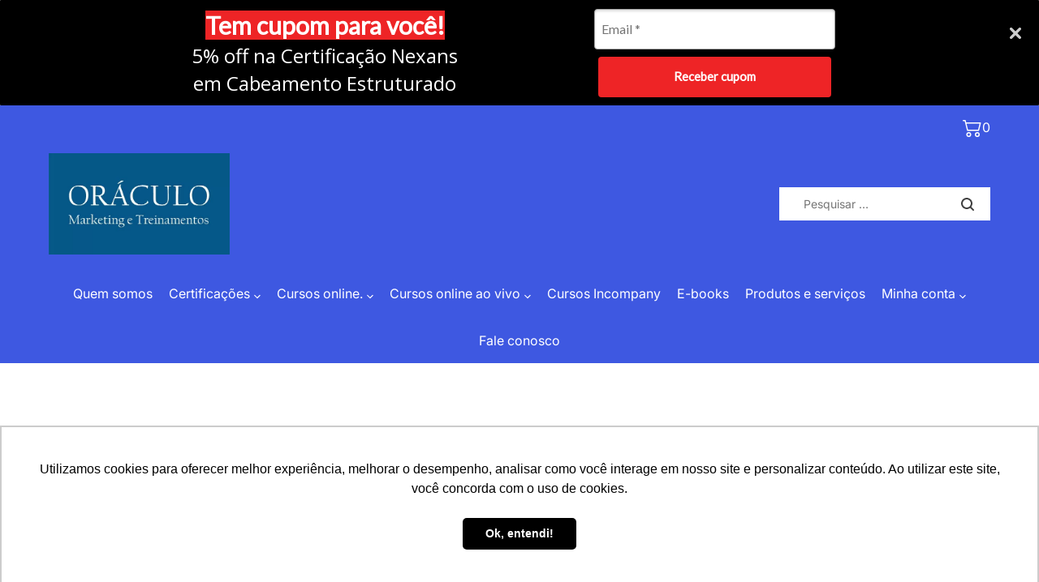

--- FILE ---
content_type: text/html; charset=UTF-8
request_url: https://oraculoead.com.br/
body_size: 88415
content:
    <!doctype html>
<html dir="ltr" lang="pt-BR" prefix="og: https://ogp.me/ns#">
    <head>
        <meta charset="UTF-8">
        <meta name="viewport" content="width=device-width, initial-scale=1">
        <link rel="profile" href="https://gmpg.org/xfn/11">
        <title>Oráculo Marketing Digital e Treinamentos</title>

		<!-- All in One SEO 4.9.2 - aioseo.com -->
	<meta name="description" content="Oferecemos duas soluções fundamentais para o desenvolvimento de pessoas e empresas: consultoria em Marketing Digital e soluções em treinamentos." />
	<meta name="robots" content="max-image-preview:large" />
	<link rel="canonical" href="https://oraculoead.com.br/" />
	<link rel="next" href="https://oraculoead.com.br/page/2/" />
	<meta name="generator" content="All in One SEO (AIOSEO) 4.9.2" />
		<meta property="og:locale" content="pt_BR" />
		<meta property="og:site_name" content="Oráculo. Treinamentos. Marketing digital. Cursos EAD. - Treinamentos EAD, presenciais e marketing digital." />
		<meta property="og:type" content="website" />
		<meta property="og:title" content="Oráculo Marketing Digital e Treinamentos" />
		<meta property="og:description" content="Oferecemos duas soluções fundamentais para o desenvolvimento de pessoas e empresas: consultoria em Marketing Digital e soluções em treinamentos." />
		<meta property="og:url" content="https://oraculoead.com.br/" />
		<meta name="twitter:card" content="summary" />
		<meta name="twitter:title" content="Oráculo Marketing Digital e Treinamentos" />
		<meta name="twitter:description" content="Oferecemos duas soluções fundamentais para o desenvolvimento de pessoas e empresas: consultoria em Marketing Digital e soluções em treinamentos." />
		<script type="application/ld+json" class="aioseo-schema">
			{"@context":"https:\/\/schema.org","@graph":[{"@type":"BreadcrumbList","@id":"https:\/\/oraculoead.com.br\/#breadcrumblist","itemListElement":[{"@type":"ListItem","@id":"https:\/\/oraculoead.com.br#listItem","position":1,"name":"Dom\u00e9stica"}]},{"@type":"CollectionPage","@id":"https:\/\/oraculoead.com.br\/#collectionpage","url":"https:\/\/oraculoead.com.br\/","name":"Or\u00e1culo Marketing Digital e Treinamentos","description":"Oferecemos duas solu\u00e7\u00f5es fundamentais para o desenvolvimento de pessoas e empresas: consultoria em Marketing Digital e solu\u00e7\u00f5es em treinamentos.","inLanguage":"pt-BR","isPartOf":{"@id":"https:\/\/oraculoead.com.br\/#website"},"breadcrumb":{"@id":"https:\/\/oraculoead.com.br\/#breadcrumblist"},"about":{"@id":"https:\/\/oraculoead.com.br\/#organization"}},{"@type":"Organization","@id":"https:\/\/oraculoead.com.br\/#organization","name":"Or\u00e1culo Marketing e Treinamentos","description":"Treinamentos EAD, presenciais e marketing digital.","url":"https:\/\/oraculoead.com.br\/","telephone":"+5511992852043","foundingDate":"2011-09-29","numberOfEmployees":{"@type":"QuantitativeValue","minValue":1,"maxValue":3},"logo":{"@type":"ImageObject","url":"https:\/\/oraculoead.com.br\/wp-content\/uploads\/2025\/06\/300x300-300dpilogo-rev-2019-mkt-treinamentos-quadrado-fundo-azul-copiar.webp","@id":"https:\/\/oraculoead.com.br\/#organizationLogo","width":300,"height":300,"caption":"oraculo logo 300x300"},"image":{"@id":"https:\/\/oraculoead.com.br\/#organizationLogo"}},{"@type":"WebSite","@id":"https:\/\/oraculoead.com.br\/#website","url":"https:\/\/oraculoead.com.br\/","name":"Or\u00e1culo Marketing e Treinamentos","description":"Treinamentos EAD, presenciais e marketing digital.","inLanguage":"pt-BR","publisher":{"@id":"https:\/\/oraculoead.com.br\/#organization"}}]}
		</script>
		<!-- All in One SEO -->

<link rel='dns-prefetch' href='//www.googletagmanager.com' />
<link rel='dns-prefetch' href='//pagead2.googlesyndication.com' />
<link rel='dns-prefetch' href='//fundingchoicesmessages.google.com' />
<link rel="alternate" type="application/rss+xml" title="Feed para Oráculo. Treinamentos. Marketing digital. Cursos EAD. &raquo;" href="https://oraculoead.com.br/feed/" />
<link rel="alternate" type="application/rss+xml" title="Feed de comentários para Oráculo. Treinamentos. Marketing digital. Cursos EAD. &raquo;" href="https://oraculoead.com.br/comments/feed/" />
<style id='wp-img-auto-sizes-contain-inline-css'>
img:is([sizes=auto i],[sizes^="auto," i]){contain-intrinsic-size:3000px 1500px}
/*# sourceURL=wp-img-auto-sizes-contain-inline-css */
</style>
<style id='wp-emoji-styles-inline-css'>

	img.wp-smiley, img.emoji {
		display: inline !important;
		border: none !important;
		box-shadow: none !important;
		height: 1em !important;
		width: 1em !important;
		margin: 0 0.07em !important;
		vertical-align: -0.1em !important;
		background: none !important;
		padding: 0 !important;
	}
/*# sourceURL=wp-emoji-styles-inline-css */
</style>
<link rel='stylesheet' id='wp-block-library-css' href='https://oraculoead.com.br/wp-includes/css/dist/block-library/style.min.css?ver=6.9' media='all' />
<style id='wp-block-heading-inline-css'>
h1:where(.wp-block-heading).has-background,h2:where(.wp-block-heading).has-background,h3:where(.wp-block-heading).has-background,h4:where(.wp-block-heading).has-background,h5:where(.wp-block-heading).has-background,h6:where(.wp-block-heading).has-background{padding:1.25em 2.375em}h1.has-text-align-left[style*=writing-mode]:where([style*=vertical-lr]),h1.has-text-align-right[style*=writing-mode]:where([style*=vertical-rl]),h2.has-text-align-left[style*=writing-mode]:where([style*=vertical-lr]),h2.has-text-align-right[style*=writing-mode]:where([style*=vertical-rl]),h3.has-text-align-left[style*=writing-mode]:where([style*=vertical-lr]),h3.has-text-align-right[style*=writing-mode]:where([style*=vertical-rl]),h4.has-text-align-left[style*=writing-mode]:where([style*=vertical-lr]),h4.has-text-align-right[style*=writing-mode]:where([style*=vertical-rl]),h5.has-text-align-left[style*=writing-mode]:where([style*=vertical-lr]),h5.has-text-align-right[style*=writing-mode]:where([style*=vertical-rl]),h6.has-text-align-left[style*=writing-mode]:where([style*=vertical-lr]),h6.has-text-align-right[style*=writing-mode]:where([style*=vertical-rl]){rotate:180deg}
/*# sourceURL=https://oraculoead.com.br/wp-includes/blocks/heading/style.min.css */
</style>
<style id='wp-block-rss-inline-css'>
ul.wp-block-rss.alignleft{margin-right:2em}ul.wp-block-rss.alignright{margin-left:2em}ul.wp-block-rss.is-grid{display:flex;flex-wrap:wrap;padding:0}ul.wp-block-rss.is-grid li{margin:0 1em 1em 0;width:100%}@media (min-width:600px){ul.wp-block-rss.columns-2 li{width:calc(50% - 1em)}ul.wp-block-rss.columns-3 li{width:calc(33.33333% - 1em)}ul.wp-block-rss.columns-4 li{width:calc(25% - 1em)}ul.wp-block-rss.columns-5 li{width:calc(20% - 1em)}ul.wp-block-rss.columns-6 li{width:calc(16.66667% - 1em)}}.wp-block-rss__item-author,.wp-block-rss__item-publish-date{display:block;font-size:.8125em}.wp-block-rss{box-sizing:border-box;list-style:none;padding:0}
/*# sourceURL=https://oraculoead.com.br/wp-includes/blocks/rss/style.min.css */
</style>
<style id='wp-block-paragraph-inline-css'>
.is-small-text{font-size:.875em}.is-regular-text{font-size:1em}.is-large-text{font-size:2.25em}.is-larger-text{font-size:3em}.has-drop-cap:not(:focus):first-letter{float:left;font-size:8.4em;font-style:normal;font-weight:100;line-height:.68;margin:.05em .1em 0 0;text-transform:uppercase}body.rtl .has-drop-cap:not(:focus):first-letter{float:none;margin-left:.1em}p.has-drop-cap.has-background{overflow:hidden}:root :where(p.has-background){padding:1.25em 2.375em}:where(p.has-text-color:not(.has-link-color)) a{color:inherit}p.has-text-align-left[style*="writing-mode:vertical-lr"],p.has-text-align-right[style*="writing-mode:vertical-rl"]{rotate:180deg}
/*# sourceURL=https://oraculoead.com.br/wp-includes/blocks/paragraph/style.min.css */
</style>
<style id='wp-block-social-links-inline-css'>
.wp-block-social-links{background:none;box-sizing:border-box;margin-left:0;padding-left:0;padding-right:0;text-indent:0}.wp-block-social-links .wp-social-link a,.wp-block-social-links .wp-social-link a:hover{border-bottom:0;box-shadow:none;text-decoration:none}.wp-block-social-links .wp-social-link svg{height:1em;width:1em}.wp-block-social-links .wp-social-link span:not(.screen-reader-text){font-size:.65em;margin-left:.5em;margin-right:.5em}.wp-block-social-links.has-small-icon-size{font-size:16px}.wp-block-social-links,.wp-block-social-links.has-normal-icon-size{font-size:24px}.wp-block-social-links.has-large-icon-size{font-size:36px}.wp-block-social-links.has-huge-icon-size{font-size:48px}.wp-block-social-links.aligncenter{display:flex;justify-content:center}.wp-block-social-links.alignright{justify-content:flex-end}.wp-block-social-link{border-radius:9999px;display:block}@media not (prefers-reduced-motion){.wp-block-social-link{transition:transform .1s ease}}.wp-block-social-link{height:auto}.wp-block-social-link a{align-items:center;display:flex;line-height:0}.wp-block-social-link:hover{transform:scale(1.1)}.wp-block-social-links .wp-block-social-link.wp-social-link{display:inline-block;margin:0;padding:0}.wp-block-social-links .wp-block-social-link.wp-social-link .wp-block-social-link-anchor,.wp-block-social-links .wp-block-social-link.wp-social-link .wp-block-social-link-anchor svg,.wp-block-social-links .wp-block-social-link.wp-social-link .wp-block-social-link-anchor:active,.wp-block-social-links .wp-block-social-link.wp-social-link .wp-block-social-link-anchor:hover,.wp-block-social-links .wp-block-social-link.wp-social-link .wp-block-social-link-anchor:visited{color:currentColor;fill:currentColor}:where(.wp-block-social-links:not(.is-style-logos-only)) .wp-social-link{background-color:#f0f0f0;color:#444}:where(.wp-block-social-links:not(.is-style-logos-only)) .wp-social-link-amazon{background-color:#f90;color:#fff}:where(.wp-block-social-links:not(.is-style-logos-only)) .wp-social-link-bandcamp{background-color:#1ea0c3;color:#fff}:where(.wp-block-social-links:not(.is-style-logos-only)) .wp-social-link-behance{background-color:#0757fe;color:#fff}:where(.wp-block-social-links:not(.is-style-logos-only)) .wp-social-link-bluesky{background-color:#0a7aff;color:#fff}:where(.wp-block-social-links:not(.is-style-logos-only)) .wp-social-link-codepen{background-color:#1e1f26;color:#fff}:where(.wp-block-social-links:not(.is-style-logos-only)) .wp-social-link-deviantart{background-color:#02e49b;color:#fff}:where(.wp-block-social-links:not(.is-style-logos-only)) .wp-social-link-discord{background-color:#5865f2;color:#fff}:where(.wp-block-social-links:not(.is-style-logos-only)) .wp-social-link-dribbble{background-color:#e94c89;color:#fff}:where(.wp-block-social-links:not(.is-style-logos-only)) .wp-social-link-dropbox{background-color:#4280ff;color:#fff}:where(.wp-block-social-links:not(.is-style-logos-only)) .wp-social-link-etsy{background-color:#f45800;color:#fff}:where(.wp-block-social-links:not(.is-style-logos-only)) .wp-social-link-facebook{background-color:#0866ff;color:#fff}:where(.wp-block-social-links:not(.is-style-logos-only)) .wp-social-link-fivehundredpx{background-color:#000;color:#fff}:where(.wp-block-social-links:not(.is-style-logos-only)) .wp-social-link-flickr{background-color:#0461dd;color:#fff}:where(.wp-block-social-links:not(.is-style-logos-only)) .wp-social-link-foursquare{background-color:#e65678;color:#fff}:where(.wp-block-social-links:not(.is-style-logos-only)) .wp-social-link-github{background-color:#24292d;color:#fff}:where(.wp-block-social-links:not(.is-style-logos-only)) .wp-social-link-goodreads{background-color:#eceadd;color:#382110}:where(.wp-block-social-links:not(.is-style-logos-only)) .wp-social-link-google{background-color:#ea4434;color:#fff}:where(.wp-block-social-links:not(.is-style-logos-only)) .wp-social-link-gravatar{background-color:#1d4fc4;color:#fff}:where(.wp-block-social-links:not(.is-style-logos-only)) .wp-social-link-instagram{background-color:#f00075;color:#fff}:where(.wp-block-social-links:not(.is-style-logos-only)) .wp-social-link-lastfm{background-color:#e21b24;color:#fff}:where(.wp-block-social-links:not(.is-style-logos-only)) .wp-social-link-linkedin{background-color:#0d66c2;color:#fff}:where(.wp-block-social-links:not(.is-style-logos-only)) .wp-social-link-mastodon{background-color:#3288d4;color:#fff}:where(.wp-block-social-links:not(.is-style-logos-only)) .wp-social-link-medium{background-color:#000;color:#fff}:where(.wp-block-social-links:not(.is-style-logos-only)) .wp-social-link-meetup{background-color:#f6405f;color:#fff}:where(.wp-block-social-links:not(.is-style-logos-only)) .wp-social-link-patreon{background-color:#000;color:#fff}:where(.wp-block-social-links:not(.is-style-logos-only)) .wp-social-link-pinterest{background-color:#e60122;color:#fff}:where(.wp-block-social-links:not(.is-style-logos-only)) .wp-social-link-pocket{background-color:#ef4155;color:#fff}:where(.wp-block-social-links:not(.is-style-logos-only)) .wp-social-link-reddit{background-color:#ff4500;color:#fff}:where(.wp-block-social-links:not(.is-style-logos-only)) .wp-social-link-skype{background-color:#0478d7;color:#fff}:where(.wp-block-social-links:not(.is-style-logos-only)) .wp-social-link-snapchat{background-color:#fefc00;color:#fff;stroke:#000}:where(.wp-block-social-links:not(.is-style-logos-only)) .wp-social-link-soundcloud{background-color:#ff5600;color:#fff}:where(.wp-block-social-links:not(.is-style-logos-only)) .wp-social-link-spotify{background-color:#1bd760;color:#fff}:where(.wp-block-social-links:not(.is-style-logos-only)) .wp-social-link-telegram{background-color:#2aabee;color:#fff}:where(.wp-block-social-links:not(.is-style-logos-only)) .wp-social-link-threads{background-color:#000;color:#fff}:where(.wp-block-social-links:not(.is-style-logos-only)) .wp-social-link-tiktok{background-color:#000;color:#fff}:where(.wp-block-social-links:not(.is-style-logos-only)) .wp-social-link-tumblr{background-color:#011835;color:#fff}:where(.wp-block-social-links:not(.is-style-logos-only)) .wp-social-link-twitch{background-color:#6440a4;color:#fff}:where(.wp-block-social-links:not(.is-style-logos-only)) .wp-social-link-twitter{background-color:#1da1f2;color:#fff}:where(.wp-block-social-links:not(.is-style-logos-only)) .wp-social-link-vimeo{background-color:#1eb7ea;color:#fff}:where(.wp-block-social-links:not(.is-style-logos-only)) .wp-social-link-vk{background-color:#4680c2;color:#fff}:where(.wp-block-social-links:not(.is-style-logos-only)) .wp-social-link-wordpress{background-color:#3499cd;color:#fff}:where(.wp-block-social-links:not(.is-style-logos-only)) .wp-social-link-whatsapp{background-color:#25d366;color:#fff}:where(.wp-block-social-links:not(.is-style-logos-only)) .wp-social-link-x{background-color:#000;color:#fff}:where(.wp-block-social-links:not(.is-style-logos-only)) .wp-social-link-yelp{background-color:#d32422;color:#fff}:where(.wp-block-social-links:not(.is-style-logos-only)) .wp-social-link-youtube{background-color:red;color:#fff}:where(.wp-block-social-links.is-style-logos-only) .wp-social-link{background:none}:where(.wp-block-social-links.is-style-logos-only) .wp-social-link svg{height:1.25em;width:1.25em}:where(.wp-block-social-links.is-style-logos-only) .wp-social-link-amazon{color:#f90}:where(.wp-block-social-links.is-style-logos-only) .wp-social-link-bandcamp{color:#1ea0c3}:where(.wp-block-social-links.is-style-logos-only) .wp-social-link-behance{color:#0757fe}:where(.wp-block-social-links.is-style-logos-only) .wp-social-link-bluesky{color:#0a7aff}:where(.wp-block-social-links.is-style-logos-only) .wp-social-link-codepen{color:#1e1f26}:where(.wp-block-social-links.is-style-logos-only) .wp-social-link-deviantart{color:#02e49b}:where(.wp-block-social-links.is-style-logos-only) .wp-social-link-discord{color:#5865f2}:where(.wp-block-social-links.is-style-logos-only) .wp-social-link-dribbble{color:#e94c89}:where(.wp-block-social-links.is-style-logos-only) .wp-social-link-dropbox{color:#4280ff}:where(.wp-block-social-links.is-style-logos-only) .wp-social-link-etsy{color:#f45800}:where(.wp-block-social-links.is-style-logos-only) .wp-social-link-facebook{color:#0866ff}:where(.wp-block-social-links.is-style-logos-only) .wp-social-link-fivehundredpx{color:#000}:where(.wp-block-social-links.is-style-logos-only) .wp-social-link-flickr{color:#0461dd}:where(.wp-block-social-links.is-style-logos-only) .wp-social-link-foursquare{color:#e65678}:where(.wp-block-social-links.is-style-logos-only) .wp-social-link-github{color:#24292d}:where(.wp-block-social-links.is-style-logos-only) .wp-social-link-goodreads{color:#382110}:where(.wp-block-social-links.is-style-logos-only) .wp-social-link-google{color:#ea4434}:where(.wp-block-social-links.is-style-logos-only) .wp-social-link-gravatar{color:#1d4fc4}:where(.wp-block-social-links.is-style-logos-only) .wp-social-link-instagram{color:#f00075}:where(.wp-block-social-links.is-style-logos-only) .wp-social-link-lastfm{color:#e21b24}:where(.wp-block-social-links.is-style-logos-only) .wp-social-link-linkedin{color:#0d66c2}:where(.wp-block-social-links.is-style-logos-only) .wp-social-link-mastodon{color:#3288d4}:where(.wp-block-social-links.is-style-logos-only) .wp-social-link-medium{color:#000}:where(.wp-block-social-links.is-style-logos-only) .wp-social-link-meetup{color:#f6405f}:where(.wp-block-social-links.is-style-logos-only) .wp-social-link-patreon{color:#000}:where(.wp-block-social-links.is-style-logos-only) .wp-social-link-pinterest{color:#e60122}:where(.wp-block-social-links.is-style-logos-only) .wp-social-link-pocket{color:#ef4155}:where(.wp-block-social-links.is-style-logos-only) .wp-social-link-reddit{color:#ff4500}:where(.wp-block-social-links.is-style-logos-only) .wp-social-link-skype{color:#0478d7}:where(.wp-block-social-links.is-style-logos-only) .wp-social-link-snapchat{color:#fff;stroke:#000}:where(.wp-block-social-links.is-style-logos-only) .wp-social-link-soundcloud{color:#ff5600}:where(.wp-block-social-links.is-style-logos-only) .wp-social-link-spotify{color:#1bd760}:where(.wp-block-social-links.is-style-logos-only) .wp-social-link-telegram{color:#2aabee}:where(.wp-block-social-links.is-style-logos-only) .wp-social-link-threads{color:#000}:where(.wp-block-social-links.is-style-logos-only) .wp-social-link-tiktok{color:#000}:where(.wp-block-social-links.is-style-logos-only) .wp-social-link-tumblr{color:#011835}:where(.wp-block-social-links.is-style-logos-only) .wp-social-link-twitch{color:#6440a4}:where(.wp-block-social-links.is-style-logos-only) .wp-social-link-twitter{color:#1da1f2}:where(.wp-block-social-links.is-style-logos-only) .wp-social-link-vimeo{color:#1eb7ea}:where(.wp-block-social-links.is-style-logos-only) .wp-social-link-vk{color:#4680c2}:where(.wp-block-social-links.is-style-logos-only) .wp-social-link-whatsapp{color:#25d366}:where(.wp-block-social-links.is-style-logos-only) .wp-social-link-wordpress{color:#3499cd}:where(.wp-block-social-links.is-style-logos-only) .wp-social-link-x{color:#000}:where(.wp-block-social-links.is-style-logos-only) .wp-social-link-yelp{color:#d32422}:where(.wp-block-social-links.is-style-logos-only) .wp-social-link-youtube{color:red}.wp-block-social-links.is-style-pill-shape .wp-social-link{width:auto}:root :where(.wp-block-social-links .wp-social-link a){padding:.25em}:root :where(.wp-block-social-links.is-style-logos-only .wp-social-link a){padding:0}:root :where(.wp-block-social-links.is-style-pill-shape .wp-social-link a){padding-left:.6666666667em;padding-right:.6666666667em}.wp-block-social-links:not(.has-icon-color):not(.has-icon-background-color) .wp-social-link-snapchat .wp-block-social-link-label{color:#000}
/*# sourceURL=https://oraculoead.com.br/wp-includes/blocks/social-links/style.min.css */
</style>
<link rel='stylesheet' id='wc-blocks-style-css' href='https://oraculoead.com.br/wp-content/plugins/woocommerce/assets/client/blocks/wc-blocks.css?ver=wc-10.4.3' media='all' />
<style id='global-styles-inline-css'>
:root{--wp--preset--aspect-ratio--square: 1;--wp--preset--aspect-ratio--4-3: 4/3;--wp--preset--aspect-ratio--3-4: 3/4;--wp--preset--aspect-ratio--3-2: 3/2;--wp--preset--aspect-ratio--2-3: 2/3;--wp--preset--aspect-ratio--16-9: 16/9;--wp--preset--aspect-ratio--9-16: 9/16;--wp--preset--color--black: #000000;--wp--preset--color--cyan-bluish-gray: #abb8c3;--wp--preset--color--white: #ffffff;--wp--preset--color--pale-pink: #f78da7;--wp--preset--color--vivid-red: #cf2e2e;--wp--preset--color--luminous-vivid-orange: #ff6900;--wp--preset--color--luminous-vivid-amber: #fcb900;--wp--preset--color--light-green-cyan: #7bdcb5;--wp--preset--color--vivid-green-cyan: #00d084;--wp--preset--color--pale-cyan-blue: #8ed1fc;--wp--preset--color--vivid-cyan-blue: #0693e3;--wp--preset--color--vivid-purple: #9b51e0;--wp--preset--gradient--vivid-cyan-blue-to-vivid-purple: linear-gradient(135deg,rgb(6,147,227) 0%,rgb(155,81,224) 100%);--wp--preset--gradient--light-green-cyan-to-vivid-green-cyan: linear-gradient(135deg,rgb(122,220,180) 0%,rgb(0,208,130) 100%);--wp--preset--gradient--luminous-vivid-amber-to-luminous-vivid-orange: linear-gradient(135deg,rgb(252,185,0) 0%,rgb(255,105,0) 100%);--wp--preset--gradient--luminous-vivid-orange-to-vivid-red: linear-gradient(135deg,rgb(255,105,0) 0%,rgb(207,46,46) 100%);--wp--preset--gradient--very-light-gray-to-cyan-bluish-gray: linear-gradient(135deg,rgb(238,238,238) 0%,rgb(169,184,195) 100%);--wp--preset--gradient--cool-to-warm-spectrum: linear-gradient(135deg,rgb(74,234,220) 0%,rgb(151,120,209) 20%,rgb(207,42,186) 40%,rgb(238,44,130) 60%,rgb(251,105,98) 80%,rgb(254,248,76) 100%);--wp--preset--gradient--blush-light-purple: linear-gradient(135deg,rgb(255,206,236) 0%,rgb(152,150,240) 100%);--wp--preset--gradient--blush-bordeaux: linear-gradient(135deg,rgb(254,205,165) 0%,rgb(254,45,45) 50%,rgb(107,0,62) 100%);--wp--preset--gradient--luminous-dusk: linear-gradient(135deg,rgb(255,203,112) 0%,rgb(199,81,192) 50%,rgb(65,88,208) 100%);--wp--preset--gradient--pale-ocean: linear-gradient(135deg,rgb(255,245,203) 0%,rgb(182,227,212) 50%,rgb(51,167,181) 100%);--wp--preset--gradient--electric-grass: linear-gradient(135deg,rgb(202,248,128) 0%,rgb(113,206,126) 100%);--wp--preset--gradient--midnight: linear-gradient(135deg,rgb(2,3,129) 0%,rgb(40,116,252) 100%);--wp--preset--font-size--small: 13px;--wp--preset--font-size--medium: 20px;--wp--preset--font-size--large: 36px;--wp--preset--font-size--x-large: 42px;--wp--preset--spacing--20: 0.44rem;--wp--preset--spacing--30: 0.67rem;--wp--preset--spacing--40: 1rem;--wp--preset--spacing--50: 1.5rem;--wp--preset--spacing--60: 2.25rem;--wp--preset--spacing--70: 3.38rem;--wp--preset--spacing--80: 5.06rem;--wp--preset--shadow--natural: 6px 6px 9px rgba(0, 0, 0, 0.2);--wp--preset--shadow--deep: 12px 12px 50px rgba(0, 0, 0, 0.4);--wp--preset--shadow--sharp: 6px 6px 0px rgba(0, 0, 0, 0.2);--wp--preset--shadow--outlined: 6px 6px 0px -3px rgb(255, 255, 255), 6px 6px rgb(0, 0, 0);--wp--preset--shadow--crisp: 6px 6px 0px rgb(0, 0, 0);}:where(.is-layout-flex){gap: 0.5em;}:where(.is-layout-grid){gap: 0.5em;}body .is-layout-flex{display: flex;}.is-layout-flex{flex-wrap: wrap;align-items: center;}.is-layout-flex > :is(*, div){margin: 0;}body .is-layout-grid{display: grid;}.is-layout-grid > :is(*, div){margin: 0;}:where(.wp-block-columns.is-layout-flex){gap: 2em;}:where(.wp-block-columns.is-layout-grid){gap: 2em;}:where(.wp-block-post-template.is-layout-flex){gap: 1.25em;}:where(.wp-block-post-template.is-layout-grid){gap: 1.25em;}.has-black-color{color: var(--wp--preset--color--black) !important;}.has-cyan-bluish-gray-color{color: var(--wp--preset--color--cyan-bluish-gray) !important;}.has-white-color{color: var(--wp--preset--color--white) !important;}.has-pale-pink-color{color: var(--wp--preset--color--pale-pink) !important;}.has-vivid-red-color{color: var(--wp--preset--color--vivid-red) !important;}.has-luminous-vivid-orange-color{color: var(--wp--preset--color--luminous-vivid-orange) !important;}.has-luminous-vivid-amber-color{color: var(--wp--preset--color--luminous-vivid-amber) !important;}.has-light-green-cyan-color{color: var(--wp--preset--color--light-green-cyan) !important;}.has-vivid-green-cyan-color{color: var(--wp--preset--color--vivid-green-cyan) !important;}.has-pale-cyan-blue-color{color: var(--wp--preset--color--pale-cyan-blue) !important;}.has-vivid-cyan-blue-color{color: var(--wp--preset--color--vivid-cyan-blue) !important;}.has-vivid-purple-color{color: var(--wp--preset--color--vivid-purple) !important;}.has-black-background-color{background-color: var(--wp--preset--color--black) !important;}.has-cyan-bluish-gray-background-color{background-color: var(--wp--preset--color--cyan-bluish-gray) !important;}.has-white-background-color{background-color: var(--wp--preset--color--white) !important;}.has-pale-pink-background-color{background-color: var(--wp--preset--color--pale-pink) !important;}.has-vivid-red-background-color{background-color: var(--wp--preset--color--vivid-red) !important;}.has-luminous-vivid-orange-background-color{background-color: var(--wp--preset--color--luminous-vivid-orange) !important;}.has-luminous-vivid-amber-background-color{background-color: var(--wp--preset--color--luminous-vivid-amber) !important;}.has-light-green-cyan-background-color{background-color: var(--wp--preset--color--light-green-cyan) !important;}.has-vivid-green-cyan-background-color{background-color: var(--wp--preset--color--vivid-green-cyan) !important;}.has-pale-cyan-blue-background-color{background-color: var(--wp--preset--color--pale-cyan-blue) !important;}.has-vivid-cyan-blue-background-color{background-color: var(--wp--preset--color--vivid-cyan-blue) !important;}.has-vivid-purple-background-color{background-color: var(--wp--preset--color--vivid-purple) !important;}.has-black-border-color{border-color: var(--wp--preset--color--black) !important;}.has-cyan-bluish-gray-border-color{border-color: var(--wp--preset--color--cyan-bluish-gray) !important;}.has-white-border-color{border-color: var(--wp--preset--color--white) !important;}.has-pale-pink-border-color{border-color: var(--wp--preset--color--pale-pink) !important;}.has-vivid-red-border-color{border-color: var(--wp--preset--color--vivid-red) !important;}.has-luminous-vivid-orange-border-color{border-color: var(--wp--preset--color--luminous-vivid-orange) !important;}.has-luminous-vivid-amber-border-color{border-color: var(--wp--preset--color--luminous-vivid-amber) !important;}.has-light-green-cyan-border-color{border-color: var(--wp--preset--color--light-green-cyan) !important;}.has-vivid-green-cyan-border-color{border-color: var(--wp--preset--color--vivid-green-cyan) !important;}.has-pale-cyan-blue-border-color{border-color: var(--wp--preset--color--pale-cyan-blue) !important;}.has-vivid-cyan-blue-border-color{border-color: var(--wp--preset--color--vivid-cyan-blue) !important;}.has-vivid-purple-border-color{border-color: var(--wp--preset--color--vivid-purple) !important;}.has-vivid-cyan-blue-to-vivid-purple-gradient-background{background: var(--wp--preset--gradient--vivid-cyan-blue-to-vivid-purple) !important;}.has-light-green-cyan-to-vivid-green-cyan-gradient-background{background: var(--wp--preset--gradient--light-green-cyan-to-vivid-green-cyan) !important;}.has-luminous-vivid-amber-to-luminous-vivid-orange-gradient-background{background: var(--wp--preset--gradient--luminous-vivid-amber-to-luminous-vivid-orange) !important;}.has-luminous-vivid-orange-to-vivid-red-gradient-background{background: var(--wp--preset--gradient--luminous-vivid-orange-to-vivid-red) !important;}.has-very-light-gray-to-cyan-bluish-gray-gradient-background{background: var(--wp--preset--gradient--very-light-gray-to-cyan-bluish-gray) !important;}.has-cool-to-warm-spectrum-gradient-background{background: var(--wp--preset--gradient--cool-to-warm-spectrum) !important;}.has-blush-light-purple-gradient-background{background: var(--wp--preset--gradient--blush-light-purple) !important;}.has-blush-bordeaux-gradient-background{background: var(--wp--preset--gradient--blush-bordeaux) !important;}.has-luminous-dusk-gradient-background{background: var(--wp--preset--gradient--luminous-dusk) !important;}.has-pale-ocean-gradient-background{background: var(--wp--preset--gradient--pale-ocean) !important;}.has-electric-grass-gradient-background{background: var(--wp--preset--gradient--electric-grass) !important;}.has-midnight-gradient-background{background: var(--wp--preset--gradient--midnight) !important;}.has-small-font-size{font-size: var(--wp--preset--font-size--small) !important;}.has-medium-font-size{font-size: var(--wp--preset--font-size--medium) !important;}.has-large-font-size{font-size: var(--wp--preset--font-size--large) !important;}.has-x-large-font-size{font-size: var(--wp--preset--font-size--x-large) !important;}
/*# sourceURL=global-styles-inline-css */
</style>

<style id='classic-theme-styles-inline-css'>
/*! This file is auto-generated */
.wp-block-button__link{color:#fff;background-color:#32373c;border-radius:9999px;box-shadow:none;text-decoration:none;padding:calc(.667em + 2px) calc(1.333em + 2px);font-size:1.125em}.wp-block-file__button{background:#32373c;color:#fff;text-decoration:none}
/*# sourceURL=/wp-includes/css/classic-themes.min.css */
</style>
<link rel='stylesheet' id='contact-form-7-css' href='https://oraculoead.com.br/wp-content/plugins/contact-form-7/includes/css/styles.css?ver=6.1.4' media='all' />
<link rel='stylesheet' id='woocommerce-layout-css' href='https://oraculoead.com.br/wp-content/plugins/woocommerce/assets/css/woocommerce-layout.css?ver=10.4.3' media='all' />
<link rel='stylesheet' id='woocommerce-smallscreen-css' href='https://oraculoead.com.br/wp-content/plugins/woocommerce/assets/css/woocommerce-smallscreen.css?ver=10.4.3' media='only screen and (max-width: 768px)' />
<link rel='stylesheet' id='woocommerce-general-css' href='https://oraculoead.com.br/wp-content/plugins/woocommerce/assets/css/woocommerce.css?ver=10.4.3' media='all' />
<style id='woocommerce-inline-inline-css'>
.woocommerce form .form-row .required { visibility: visible; }
/*# sourceURL=woocommerce-inline-inline-css */
</style>
<link rel='stylesheet' id='gateway-css' href='https://oraculoead.com.br/wp-content/plugins/woocommerce-paypal-payments/modules/ppcp-button/assets/css/gateway.css?ver=3.3.1' media='all' />
<link rel='stylesheet' id='magnine-load-google-fonts-css' href='https://oraculoead.com.br/wp-content/fonts/89f8da76c311f9811aafa524cb81e8f9.css?ver=1.0.7' media='all' />
<link rel='stylesheet' id='swiper-css' href='https://oraculoead.com.br/wp-content/themes/magnine/assets/css/swiper-bundle.min.css?ver=6.9' media='all' />
<link rel='stylesheet' id='magnine-style-css' href='https://oraculoead.com.br/wp-content/themes/magnine/style.css?ver=1.0.7' media='all' />
<style id='magnine-style-inline-css'>
        
                .site-logo img {
        height:125px;
        }
            
/*# sourceURL=magnine-style-inline-css */
</style>
<link rel='stylesheet' id='magnine-preloader-css' href='https://oraculoead.com.br/wp-content/themes/magnine/assets/css/preloader-style-5.css?ver=6.9' media='all' />
<script src="https://oraculoead.com.br/wp-includes/js/jquery/jquery.min.js?ver=3.7.1" id="jquery-core-js"></script>
<script src="https://oraculoead.com.br/wp-includes/js/jquery/jquery-migrate.min.js?ver=3.4.1" id="jquery-migrate-js"></script>
<script src="https://oraculoead.com.br/wp-content/plugins/woocommerce/assets/js/jquery-blockui/jquery.blockUI.min.js?ver=2.7.0-wc.10.4.3" id="wc-jquery-blockui-js" data-wp-strategy="defer"></script>
<script src="https://oraculoead.com.br/wp-content/plugins/woocommerce/assets/js/js-cookie/js.cookie.min.js?ver=2.1.4-wc.10.4.3" id="wc-js-cookie-js" data-wp-strategy="defer"></script>
<script id="wc-cart-fragments-js-extra">
var wc_cart_fragments_params = {"ajax_url":"/wp-admin/admin-ajax.php","wc_ajax_url":"/?wc-ajax=%%endpoint%%","cart_hash_key":"wc_cart_hash_373d8924472e38b8b2ff45319e0dbfae","fragment_name":"wc_fragments_373d8924472e38b8b2ff45319e0dbfae","request_timeout":"5000"};
//# sourceURL=wc-cart-fragments-js-extra
</script>
<script src="https://oraculoead.com.br/wp-content/plugins/woocommerce/assets/js/frontend/cart-fragments.min.js?ver=10.4.3" id="wc-cart-fragments-js" defer data-wp-strategy="defer"></script>

<!-- Snippet da etiqueta do Google (gtag.js) adicionado pelo Site Kit -->
<!-- Snippet do Google Análises adicionado pelo Site Kit -->
<script src="https://www.googletagmanager.com/gtag/js?id=GT-W6B3WKP" id="google_gtagjs-js" async></script>
<script id="google_gtagjs-js-after">
window.dataLayer = window.dataLayer || [];function gtag(){dataLayer.push(arguments);}
gtag("set","linker",{"domains":["oraculoead.com.br"]});
gtag("js", new Date());
gtag("set", "developer_id.dZTNiMT", true);
gtag("config", "GT-W6B3WKP");
 window._googlesitekit = window._googlesitekit || {}; window._googlesitekit.throttledEvents = []; window._googlesitekit.gtagEvent = (name, data) => { var key = JSON.stringify( { name, data } ); if ( !! window._googlesitekit.throttledEvents[ key ] ) { return; } window._googlesitekit.throttledEvents[ key ] = true; setTimeout( () => { delete window._googlesitekit.throttledEvents[ key ]; }, 5 ); gtag( "event", name, { ...data, event_source: "site-kit" } ); }; 
//# sourceURL=google_gtagjs-js-after
</script>
<link rel="https://api.w.org/" href="https://oraculoead.com.br/wp-json/" /><link rel="EditURI" type="application/rsd+xml" title="RSD" href="https://oraculoead.com.br/xmlrpc.php?rsd" />
<meta name="generator" content="WordPress 6.9" />
<meta name="generator" content="WooCommerce 10.4.3" />
<meta name="generator" content="Site Kit by Google 1.168.0" /><meta name="generator" content="webp-uploads 2.6.0">
	<noscript><style>.woocommerce-product-gallery{ opacity: 1 !important; }</style></noscript>
	
<!-- Meta-etiquetas do Google AdSense adicionado pelo Site Kit -->
<meta name="google-adsense-platform-account" content="ca-host-pub-2644536267352236">
<meta name="google-adsense-platform-domain" content="sitekit.withgoogle.com">
<!-- Fim das meta-etiquetas do Google AdSense adicionado pelo Site Kit -->

<!-- Snippet do Gerenciador de Tags do Google adicionado pelo Site Kit -->
<script>
			( function( w, d, s, l, i ) {
				w[l] = w[l] || [];
				w[l].push( {'gtm.start': new Date().getTime(), event: 'gtm.js'} );
				var f = d.getElementsByTagName( s )[0],
					j = d.createElement( s ), dl = l != 'dataLayer' ? '&l=' + l : '';
				j.async = true;
				j.src = 'https://www.googletagmanager.com/gtm.js?id=' + i + dl;
				f.parentNode.insertBefore( j, f );
			} )( window, document, 'script', 'dataLayer', 'GTM-K6FMXL7' );
			
</script>

<!-- Fim do código do Gerenciador de Etiquetas do Google adicionado pelo Site Kit -->

<!-- Código do Google Adsense adicionado pelo Site Kit -->
<script async src="https://pagead2.googlesyndication.com/pagead/js/adsbygoogle.js?client=ca-pub-7366280030946158&amp;host=ca-host-pub-2644536267352236" crossorigin="anonymous"></script>

<!-- Fim do código do Google AdSense adicionado pelo Site Kit -->

<!-- Snippet de Recuperação de Bloqueio de Anúncios do Google AdSense adicionado pelo Site Kit -->
<script async src="https://fundingchoicesmessages.google.com/i/pub-7366280030946158?ers=1"></script><script>(function() {function signalGooglefcPresent() {if (!window.frames['googlefcPresent']) {if (document.body) {const iframe = document.createElement('iframe'); iframe.style = 'width: 0; height: 0; border: none; z-index: -1000; left: -1000px; top: -1000px;'; iframe.style.display = 'none'; iframe.name = 'googlefcPresent'; document.body.appendChild(iframe);} else {setTimeout(signalGooglefcPresent, 0);}}}signalGooglefcPresent();})();</script>
<!-- Snippet final de Recuperação de Bloqueio de Anúncios do Google AdSense adicionado pelo Site Kit -->

<!-- Snippet de Proteção contra Erros de Recuperação de Anúncios do Google AdSense adicionado pelo Site Kit -->
<script>(function(){'use strict';function aa(a){var b=0;return function(){return b<a.length?{done:!1,value:a[b++]}:{done:!0}}}var ba=typeof Object.defineProperties=="function"?Object.defineProperty:function(a,b,c){if(a==Array.prototype||a==Object.prototype)return a;a[b]=c.value;return a};
function ca(a){a=["object"==typeof globalThis&&globalThis,a,"object"==typeof window&&window,"object"==typeof self&&self,"object"==typeof global&&global];for(var b=0;b<a.length;++b){var c=a[b];if(c&&c.Math==Math)return c}throw Error("Cannot find global object");}var da=ca(this);function l(a,b){if(b)a:{var c=da;a=a.split(".");for(var d=0;d<a.length-1;d++){var e=a[d];if(!(e in c))break a;c=c[e]}a=a[a.length-1];d=c[a];b=b(d);b!=d&&b!=null&&ba(c,a,{configurable:!0,writable:!0,value:b})}}
function ea(a){return a.raw=a}function n(a){var b=typeof Symbol!="undefined"&&Symbol.iterator&&a[Symbol.iterator];if(b)return b.call(a);if(typeof a.length=="number")return{next:aa(a)};throw Error(String(a)+" is not an iterable or ArrayLike");}function fa(a){for(var b,c=[];!(b=a.next()).done;)c.push(b.value);return c}var ha=typeof Object.create=="function"?Object.create:function(a){function b(){}b.prototype=a;return new b},p;
if(typeof Object.setPrototypeOf=="function")p=Object.setPrototypeOf;else{var q;a:{var ja={a:!0},ka={};try{ka.__proto__=ja;q=ka.a;break a}catch(a){}q=!1}p=q?function(a,b){a.__proto__=b;if(a.__proto__!==b)throw new TypeError(a+" is not extensible");return a}:null}var la=p;
function t(a,b){a.prototype=ha(b.prototype);a.prototype.constructor=a;if(la)la(a,b);else for(var c in b)if(c!="prototype")if(Object.defineProperties){var d=Object.getOwnPropertyDescriptor(b,c);d&&Object.defineProperty(a,c,d)}else a[c]=b[c];a.A=b.prototype}function ma(){for(var a=Number(this),b=[],c=a;c<arguments.length;c++)b[c-a]=arguments[c];return b}l("Object.is",function(a){return a?a:function(b,c){return b===c?b!==0||1/b===1/c:b!==b&&c!==c}});
l("Array.prototype.includes",function(a){return a?a:function(b,c){var d=this;d instanceof String&&(d=String(d));var e=d.length;c=c||0;for(c<0&&(c=Math.max(c+e,0));c<e;c++){var f=d[c];if(f===b||Object.is(f,b))return!0}return!1}});
l("String.prototype.includes",function(a){return a?a:function(b,c){if(this==null)throw new TypeError("The 'this' value for String.prototype.includes must not be null or undefined");if(b instanceof RegExp)throw new TypeError("First argument to String.prototype.includes must not be a regular expression");return this.indexOf(b,c||0)!==-1}});l("Number.MAX_SAFE_INTEGER",function(){return 9007199254740991});
l("Number.isFinite",function(a){return a?a:function(b){return typeof b!=="number"?!1:!isNaN(b)&&b!==Infinity&&b!==-Infinity}});l("Number.isInteger",function(a){return a?a:function(b){return Number.isFinite(b)?b===Math.floor(b):!1}});l("Number.isSafeInteger",function(a){return a?a:function(b){return Number.isInteger(b)&&Math.abs(b)<=Number.MAX_SAFE_INTEGER}});
l("Math.trunc",function(a){return a?a:function(b){b=Number(b);if(isNaN(b)||b===Infinity||b===-Infinity||b===0)return b;var c=Math.floor(Math.abs(b));return b<0?-c:c}});/*

 Copyright The Closure Library Authors.
 SPDX-License-Identifier: Apache-2.0
*/
var u=this||self;function v(a,b){a:{var c=["CLOSURE_FLAGS"];for(var d=u,e=0;e<c.length;e++)if(d=d[c[e]],d==null){c=null;break a}c=d}a=c&&c[a];return a!=null?a:b}function w(a){return a};function na(a){u.setTimeout(function(){throw a;},0)};var oa=v(610401301,!1),pa=v(188588736,!0),qa=v(645172343,v(1,!0));var x,ra=u.navigator;x=ra?ra.userAgentData||null:null;function z(a){return oa?x?x.brands.some(function(b){return(b=b.brand)&&b.indexOf(a)!=-1}):!1:!1}function A(a){var b;a:{if(b=u.navigator)if(b=b.userAgent)break a;b=""}return b.indexOf(a)!=-1};function B(){return oa?!!x&&x.brands.length>0:!1}function C(){return B()?z("Chromium"):(A("Chrome")||A("CriOS"))&&!(B()?0:A("Edge"))||A("Silk")};var sa=B()?!1:A("Trident")||A("MSIE");!A("Android")||C();C();A("Safari")&&(C()||(B()?0:A("Coast"))||(B()?0:A("Opera"))||(B()?0:A("Edge"))||(B()?z("Microsoft Edge"):A("Edg/"))||B()&&z("Opera"));var ta={},D=null;var ua=typeof Uint8Array!=="undefined",va=!sa&&typeof btoa==="function";var wa;function E(){return typeof BigInt==="function"};var F=typeof Symbol==="function"&&typeof Symbol()==="symbol";function xa(a){return typeof Symbol==="function"&&typeof Symbol()==="symbol"?Symbol():a}var G=xa(),ya=xa("2ex");var za=F?function(a,b){a[G]|=b}:function(a,b){a.g!==void 0?a.g|=b:Object.defineProperties(a,{g:{value:b,configurable:!0,writable:!0,enumerable:!1}})},H=F?function(a){return a[G]|0}:function(a){return a.g|0},I=F?function(a){return a[G]}:function(a){return a.g},J=F?function(a,b){a[G]=b}:function(a,b){a.g!==void 0?a.g=b:Object.defineProperties(a,{g:{value:b,configurable:!0,writable:!0,enumerable:!1}})};function Aa(a,b){J(b,(a|0)&-14591)}function Ba(a,b){J(b,(a|34)&-14557)};var K={},Ca={};function Da(a){return!(!a||typeof a!=="object"||a.g!==Ca)}function Ea(a){return a!==null&&typeof a==="object"&&!Array.isArray(a)&&a.constructor===Object}function L(a,b,c){if(!Array.isArray(a)||a.length)return!1;var d=H(a);if(d&1)return!0;if(!(b&&(Array.isArray(b)?b.includes(c):b.has(c))))return!1;J(a,d|1);return!0};var M=0,N=0;function Fa(a){var b=a>>>0;M=b;N=(a-b)/4294967296>>>0}function Ga(a){if(a<0){Fa(-a);var b=n(Ha(M,N));a=b.next().value;b=b.next().value;M=a>>>0;N=b>>>0}else Fa(a)}function Ia(a,b){b>>>=0;a>>>=0;if(b<=2097151)var c=""+(4294967296*b+a);else E()?c=""+(BigInt(b)<<BigInt(32)|BigInt(a)):(c=(a>>>24|b<<8)&16777215,b=b>>16&65535,a=(a&16777215)+c*6777216+b*6710656,c+=b*8147497,b*=2,a>=1E7&&(c+=a/1E7>>>0,a%=1E7),c>=1E7&&(b+=c/1E7>>>0,c%=1E7),c=b+Ja(c)+Ja(a));return c}
function Ja(a){a=String(a);return"0000000".slice(a.length)+a}function Ha(a,b){b=~b;a?a=~a+1:b+=1;return[a,b]};var Ka=/^-?([1-9][0-9]*|0)(\.[0-9]+)?$/;var O;function La(a,b){O=b;a=new a(b);O=void 0;return a}
function P(a,b,c){a==null&&(a=O);O=void 0;if(a==null){var d=96;c?(a=[c],d|=512):a=[];b&&(d=d&-16760833|(b&1023)<<14)}else{if(!Array.isArray(a))throw Error("narr");d=H(a);if(d&2048)throw Error("farr");if(d&64)return a;d|=64;if(c&&(d|=512,c!==a[0]))throw Error("mid");a:{c=a;var e=c.length;if(e){var f=e-1;if(Ea(c[f])){d|=256;b=f-(+!!(d&512)-1);if(b>=1024)throw Error("pvtlmt");d=d&-16760833|(b&1023)<<14;break a}}if(b){b=Math.max(b,e-(+!!(d&512)-1));if(b>1024)throw Error("spvt");d=d&-16760833|(b&1023)<<
14}}}J(a,d);return a};function Ma(a){switch(typeof a){case "number":return isFinite(a)?a:String(a);case "boolean":return a?1:0;case "object":if(a)if(Array.isArray(a)){if(L(a,void 0,0))return}else if(ua&&a!=null&&a instanceof Uint8Array){if(va){for(var b="",c=0,d=a.length-10240;c<d;)b+=String.fromCharCode.apply(null,a.subarray(c,c+=10240));b+=String.fromCharCode.apply(null,c?a.subarray(c):a);a=btoa(b)}else{b===void 0&&(b=0);if(!D){D={};c="ABCDEFGHIJKLMNOPQRSTUVWXYZabcdefghijklmnopqrstuvwxyz0123456789".split("");d=["+/=",
"+/","-_=","-_.","-_"];for(var e=0;e<5;e++){var f=c.concat(d[e].split(""));ta[e]=f;for(var g=0;g<f.length;g++){var h=f[g];D[h]===void 0&&(D[h]=g)}}}b=ta[b];c=Array(Math.floor(a.length/3));d=b[64]||"";for(e=f=0;f<a.length-2;f+=3){var k=a[f],m=a[f+1];h=a[f+2];g=b[k>>2];k=b[(k&3)<<4|m>>4];m=b[(m&15)<<2|h>>6];h=b[h&63];c[e++]=g+k+m+h}g=0;h=d;switch(a.length-f){case 2:g=a[f+1],h=b[(g&15)<<2]||d;case 1:a=a[f],c[e]=b[a>>2]+b[(a&3)<<4|g>>4]+h+d}a=c.join("")}return a}}return a};function Na(a,b,c){a=Array.prototype.slice.call(a);var d=a.length,e=b&256?a[d-1]:void 0;d+=e?-1:0;for(b=b&512?1:0;b<d;b++)a[b]=c(a[b]);if(e){b=a[b]={};for(var f in e)Object.prototype.hasOwnProperty.call(e,f)&&(b[f]=c(e[f]))}return a}function Oa(a,b,c,d,e){if(a!=null){if(Array.isArray(a))a=L(a,void 0,0)?void 0:e&&H(a)&2?a:Pa(a,b,c,d!==void 0,e);else if(Ea(a)){var f={},g;for(g in a)Object.prototype.hasOwnProperty.call(a,g)&&(f[g]=Oa(a[g],b,c,d,e));a=f}else a=b(a,d);return a}}
function Pa(a,b,c,d,e){var f=d||c?H(a):0;d=d?!!(f&32):void 0;a=Array.prototype.slice.call(a);for(var g=0;g<a.length;g++)a[g]=Oa(a[g],b,c,d,e);c&&c(f,a);return a}function Qa(a){return a.s===K?a.toJSON():Ma(a)};function Ra(a,b,c){c=c===void 0?Ba:c;if(a!=null){if(ua&&a instanceof Uint8Array)return b?a:new Uint8Array(a);if(Array.isArray(a)){var d=H(a);if(d&2)return a;b&&(b=d===0||!!(d&32)&&!(d&64||!(d&16)));return b?(J(a,(d|34)&-12293),a):Pa(a,Ra,d&4?Ba:c,!0,!0)}a.s===K&&(c=a.h,d=I(c),a=d&2?a:La(a.constructor,Sa(c,d,!0)));return a}}function Sa(a,b,c){var d=c||b&2?Ba:Aa,e=!!(b&32);a=Na(a,b,function(f){return Ra(f,e,d)});za(a,32|(c?2:0));return a};function Ta(a,b){a=a.h;return Ua(a,I(a),b)}function Va(a,b,c,d){b=d+(+!!(b&512)-1);if(!(b<0||b>=a.length||b>=c))return a[b]}
function Ua(a,b,c,d){if(c===-1)return null;var e=b>>14&1023||536870912;if(c>=e){if(b&256)return a[a.length-1][c]}else{var f=a.length;if(d&&b&256&&(d=a[f-1][c],d!=null)){if(Va(a,b,e,c)&&ya!=null){var g;a=(g=wa)!=null?g:wa={};g=a[ya]||0;g>=4||(a[ya]=g+1,g=Error(),g.__closure__error__context__984382||(g.__closure__error__context__984382={}),g.__closure__error__context__984382.severity="incident",na(g))}return d}return Va(a,b,e,c)}}
function Wa(a,b,c,d,e){var f=b>>14&1023||536870912;if(c>=f||e&&!qa){var g=b;if(b&256)e=a[a.length-1];else{if(d==null)return;e=a[f+(+!!(b&512)-1)]={};g|=256}e[c]=d;c<f&&(a[c+(+!!(b&512)-1)]=void 0);g!==b&&J(a,g)}else a[c+(+!!(b&512)-1)]=d,b&256&&(a=a[a.length-1],c in a&&delete a[c])}
function Xa(a,b){var c=Ya;var d=d===void 0?!1:d;var e=a.h;var f=I(e),g=Ua(e,f,b,d);if(g!=null&&typeof g==="object"&&g.s===K)c=g;else if(Array.isArray(g)){var h=H(g),k=h;k===0&&(k|=f&32);k|=f&2;k!==h&&J(g,k);c=new c(g)}else c=void 0;c!==g&&c!=null&&Wa(e,f,b,c,d);e=c;if(e==null)return e;a=a.h;f=I(a);f&2||(g=e,c=g.h,h=I(c),g=h&2?La(g.constructor,Sa(c,h,!1)):g,g!==e&&(e=g,Wa(a,f,b,e,d)));return e}function Za(a,b){a=Ta(a,b);return a==null||typeof a==="string"?a:void 0}
function $a(a,b){var c=c===void 0?0:c;a=Ta(a,b);if(a!=null)if(b=typeof a,b==="number"?Number.isFinite(a):b!=="string"?0:Ka.test(a))if(typeof a==="number"){if(a=Math.trunc(a),!Number.isSafeInteger(a)){Ga(a);b=M;var d=N;if(a=d&2147483648)b=~b+1>>>0,d=~d>>>0,b==0&&(d=d+1>>>0);b=d*4294967296+(b>>>0);a=a?-b:b}}else if(b=Math.trunc(Number(a)),Number.isSafeInteger(b))a=String(b);else{if(b=a.indexOf("."),b!==-1&&(a=a.substring(0,b)),!(a[0]==="-"?a.length<20||a.length===20&&Number(a.substring(0,7))>-922337:
a.length<19||a.length===19&&Number(a.substring(0,6))<922337)){if(a.length<16)Ga(Number(a));else if(E())a=BigInt(a),M=Number(a&BigInt(4294967295))>>>0,N=Number(a>>BigInt(32)&BigInt(4294967295));else{b=+(a[0]==="-");N=M=0;d=a.length;for(var e=b,f=(d-b)%6+b;f<=d;e=f,f+=6)e=Number(a.slice(e,f)),N*=1E6,M=M*1E6+e,M>=4294967296&&(N+=Math.trunc(M/4294967296),N>>>=0,M>>>=0);b&&(b=n(Ha(M,N)),a=b.next().value,b=b.next().value,M=a,N=b)}a=M;b=N;b&2147483648?E()?a=""+(BigInt(b|0)<<BigInt(32)|BigInt(a>>>0)):(b=
n(Ha(a,b)),a=b.next().value,b=b.next().value,a="-"+Ia(a,b)):a=Ia(a,b)}}else a=void 0;return a!=null?a:c}function R(a,b){var c=c===void 0?"":c;a=Za(a,b);return a!=null?a:c};var S;function T(a,b,c){this.h=P(a,b,c)}T.prototype.toJSON=function(){return ab(this)};T.prototype.s=K;T.prototype.toString=function(){try{return S=!0,ab(this).toString()}finally{S=!1}};
function ab(a){var b=S?a.h:Pa(a.h,Qa,void 0,void 0,!1);var c=!S;var d=pa?void 0:a.constructor.v;var e=I(c?a.h:b);if(a=b.length){var f=b[a-1],g=Ea(f);g?a--:f=void 0;e=+!!(e&512)-1;var h=b;if(g){b:{var k=f;var m={};g=!1;if(k)for(var r in k)if(Object.prototype.hasOwnProperty.call(k,r))if(isNaN(+r))m[r]=k[r];else{var y=k[r];Array.isArray(y)&&(L(y,d,+r)||Da(y)&&y.size===0)&&(y=null);y==null&&(g=!0);y!=null&&(m[r]=y)}if(g){for(var Q in m)break b;m=null}else m=k}k=m==null?f!=null:m!==f}for(var ia;a>0;a--){Q=
a-1;r=h[Q];Q-=e;if(!(r==null||L(r,d,Q)||Da(r)&&r.size===0))break;ia=!0}if(h!==b||k||ia){if(!c)h=Array.prototype.slice.call(h,0,a);else if(ia||k||m)h.length=a;m&&h.push(m)}b=h}return b};function bb(a){return function(b){if(b==null||b=="")b=new a;else{b=JSON.parse(b);if(!Array.isArray(b))throw Error("dnarr");za(b,32);b=La(a,b)}return b}};function cb(a){this.h=P(a)}t(cb,T);var db=bb(cb);var U;function V(a){this.g=a}V.prototype.toString=function(){return this.g+""};var eb={};function fb(a){if(U===void 0){var b=null;var c=u.trustedTypes;if(c&&c.createPolicy){try{b=c.createPolicy("goog#html",{createHTML:w,createScript:w,createScriptURL:w})}catch(d){u.console&&u.console.error(d.message)}U=b}else U=b}a=(b=U)?b.createScriptURL(a):a;return new V(a,eb)};/*

 SPDX-License-Identifier: Apache-2.0
*/
function gb(a){var b=ma.apply(1,arguments);if(b.length===0)return fb(a[0]);for(var c=a[0],d=0;d<b.length;d++)c+=encodeURIComponent(b[d])+a[d+1];return fb(c)};function hb(a,b){a.src=b instanceof V&&b.constructor===V?b.g:"type_error:TrustedResourceUrl";var c,d;(c=(b=(d=(c=(a.ownerDocument&&a.ownerDocument.defaultView||window).document).querySelector)==null?void 0:d.call(c,"script[nonce]"))?b.nonce||b.getAttribute("nonce")||"":"")&&a.setAttribute("nonce",c)};function ib(){return Math.floor(Math.random()*2147483648).toString(36)+Math.abs(Math.floor(Math.random()*2147483648)^Date.now()).toString(36)};function jb(a,b){b=String(b);a.contentType==="application/xhtml+xml"&&(b=b.toLowerCase());return a.createElement(b)}function kb(a){this.g=a||u.document||document};function lb(a){a=a===void 0?document:a;return a.createElement("script")};function mb(a,b,c,d,e,f){try{var g=a.g,h=lb(g);h.async=!0;hb(h,b);g.head.appendChild(h);h.addEventListener("load",function(){e();d&&g.head.removeChild(h)});h.addEventListener("error",function(){c>0?mb(a,b,c-1,d,e,f):(d&&g.head.removeChild(h),f())})}catch(k){f()}};var nb=u.atob("aHR0cHM6Ly93d3cuZ3N0YXRpYy5jb20vaW1hZ2VzL2ljb25zL21hdGVyaWFsL3N5c3RlbS8xeC93YXJuaW5nX2FtYmVyXzI0ZHAucG5n"),ob=u.atob("WW91IGFyZSBzZWVpbmcgdGhpcyBtZXNzYWdlIGJlY2F1c2UgYWQgb3Igc2NyaXB0IGJsb2NraW5nIHNvZnR3YXJlIGlzIGludGVyZmVyaW5nIHdpdGggdGhpcyBwYWdlLg=="),pb=u.atob("RGlzYWJsZSBhbnkgYWQgb3Igc2NyaXB0IGJsb2NraW5nIHNvZnR3YXJlLCB0aGVuIHJlbG9hZCB0aGlzIHBhZ2Uu");function qb(a,b,c){this.i=a;this.u=b;this.o=c;this.g=null;this.j=[];this.m=!1;this.l=new kb(this.i)}
function rb(a){if(a.i.body&&!a.m){var b=function(){sb(a);u.setTimeout(function(){tb(a,3)},50)};mb(a.l,a.u,2,!0,function(){u[a.o]||b()},b);a.m=!0}}
function sb(a){for(var b=W(1,5),c=0;c<b;c++){var d=X(a);a.i.body.appendChild(d);a.j.push(d)}b=X(a);b.style.bottom="0";b.style.left="0";b.style.position="fixed";b.style.width=W(100,110).toString()+"%";b.style.zIndex=W(2147483544,2147483644).toString();b.style.backgroundColor=ub(249,259,242,252,219,229);b.style.boxShadow="0 0 12px #888";b.style.color=ub(0,10,0,10,0,10);b.style.display="flex";b.style.justifyContent="center";b.style.fontFamily="Roboto, Arial";c=X(a);c.style.width=W(80,85).toString()+
"%";c.style.maxWidth=W(750,775).toString()+"px";c.style.margin="24px";c.style.display="flex";c.style.alignItems="flex-start";c.style.justifyContent="center";d=jb(a.l.g,"IMG");d.className=ib();d.src=nb;d.alt="Warning icon";d.style.height="24px";d.style.width="24px";d.style.paddingRight="16px";var e=X(a),f=X(a);f.style.fontWeight="bold";f.textContent=ob;var g=X(a);g.textContent=pb;Y(a,e,f);Y(a,e,g);Y(a,c,d);Y(a,c,e);Y(a,b,c);a.g=b;a.i.body.appendChild(a.g);b=W(1,5);for(c=0;c<b;c++)d=X(a),a.i.body.appendChild(d),
a.j.push(d)}function Y(a,b,c){for(var d=W(1,5),e=0;e<d;e++){var f=X(a);b.appendChild(f)}b.appendChild(c);c=W(1,5);for(d=0;d<c;d++)e=X(a),b.appendChild(e)}function W(a,b){return Math.floor(a+Math.random()*(b-a))}function ub(a,b,c,d,e,f){return"rgb("+W(Math.max(a,0),Math.min(b,255)).toString()+","+W(Math.max(c,0),Math.min(d,255)).toString()+","+W(Math.max(e,0),Math.min(f,255)).toString()+")"}function X(a){a=jb(a.l.g,"DIV");a.className=ib();return a}
function tb(a,b){b<=0||a.g!=null&&a.g.offsetHeight!==0&&a.g.offsetWidth!==0||(vb(a),sb(a),u.setTimeout(function(){tb(a,b-1)},50))}function vb(a){for(var b=n(a.j),c=b.next();!c.done;c=b.next())(c=c.value)&&c.parentNode&&c.parentNode.removeChild(c);a.j=[];(b=a.g)&&b.parentNode&&b.parentNode.removeChild(b);a.g=null};function wb(a,b,c,d,e){function f(k){document.body?g(document.body):k>0?u.setTimeout(function(){f(k-1)},e):b()}function g(k){k.appendChild(h);u.setTimeout(function(){h?(h.offsetHeight!==0&&h.offsetWidth!==0?b():a(),h.parentNode&&h.parentNode.removeChild(h)):a()},d)}var h=xb(c);f(3)}function xb(a){var b=document.createElement("div");b.className=a;b.style.width="1px";b.style.height="1px";b.style.position="absolute";b.style.left="-10000px";b.style.top="-10000px";b.style.zIndex="-10000";return b};function Ya(a){this.h=P(a)}t(Ya,T);function yb(a){this.h=P(a)}t(yb,T);var zb=bb(yb);function Ab(a){if(!a)return null;a=Za(a,4);var b;a===null||a===void 0?b=null:b=fb(a);return b};var Bb=ea([""]),Cb=ea([""]);function Db(a,b){this.m=a;this.o=new kb(a.document);this.g=b;this.j=R(this.g,1);this.u=Ab(Xa(this.g,2))||gb(Bb);this.i=!1;b=Ab(Xa(this.g,13))||gb(Cb);this.l=new qb(a.document,b,R(this.g,12))}Db.prototype.start=function(){Eb(this)};
function Eb(a){Fb(a);mb(a.o,a.u,3,!1,function(){a:{var b=a.j;var c=u.btoa(b);if(c=u[c]){try{var d=db(u.atob(c))}catch(e){b=!1;break a}b=b===Za(d,1)}else b=!1}b?Z(a,R(a.g,14)):(Z(a,R(a.g,8)),rb(a.l))},function(){wb(function(){Z(a,R(a.g,7));rb(a.l)},function(){return Z(a,R(a.g,6))},R(a.g,9),$a(a.g,10),$a(a.g,11))})}function Z(a,b){a.i||(a.i=!0,a=new a.m.XMLHttpRequest,a.open("GET",b,!0),a.send())}function Fb(a){var b=u.btoa(a.j);a.m[b]&&Z(a,R(a.g,5))};(function(a,b){u[a]=function(){var c=ma.apply(0,arguments);u[a]=function(){};b.call.apply(b,[null].concat(c instanceof Array?c:fa(n(c))))}})("__h82AlnkH6D91__",function(a){typeof window.atob==="function"&&(new Db(window,zb(window.atob(a)))).start()});}).call(this);

window.__h82AlnkH6D91__("[base64]/[base64]/[base64]/[base64]");</script>
<!-- Snippet final de Proteção contra o Erro de Recuperação do Bloqueio de Anúncios do Google AdSense adicionado pelo Site Kite -->
<link rel="icon" href="https://oraculoead.com.br/wp-content/uploads/2019/02/logo-rev-2019-mkt-treinamentos-600x600-fundo-azul-copy-100x100.jpg" sizes="32x32" />
<link rel="icon" href="https://oraculoead.com.br/wp-content/uploads/2019/02/logo-rev-2019-mkt-treinamentos-600x600-fundo-azul-copy-300x300.jpg" sizes="192x192" />
<link rel="apple-touch-icon" href="https://oraculoead.com.br/wp-content/uploads/2019/02/logo-rev-2019-mkt-treinamentos-600x600-fundo-azul-copy-180x180.jpg" />
<meta name="msapplication-TileImage" content="https://oraculoead.com.br/wp-content/uploads/2019/02/logo-rev-2019-mkt-treinamentos-600x600-fundo-azul-copy-300x300.jpg" />
    </head>
<body class="home blog wp-custom-logo wp-embed-responsive wp-theme-magnine theme-magnine woocommerce-no-js hfeed has-sidebar right-sidebar has-sticky-sidebar woocommerce-active">
		<!-- Snippet do Gerenciador de Etiqueta do Google (noscript) adicionado pelo Site Kit -->
		<noscript>
			<iframe src="https://www.googletagmanager.com/ns.html?id=GTM-K6FMXL7" height="0" width="0" style="display:none;visibility:hidden"></iframe>
		</noscript>
		<!-- Fim do código do Gerenciador de Etiquetas do Google (noscript) adicionado pelo Site Kit -->
		<div id="page" class="site">
    <a class="skip-link screen-reader-text" href="#site-content">Skip to content</a>
<div id="wpi-preloader">
    <div class="wpi-preloader-wrapper">
                        <div class="site-preloader site-preloader-5">
                    <div class="line"></div>
                    <div class="line"></div>
                    <div class="line"></div>
                    <div class="line"></div>
                    <div class="line"></div>
                    <div class="line"></div>
                    <div class="line"></div>
                    <div class="line"></div>
                    <div class="line"></div>
                    <div class="line"></div>
                    <div class="line"></div>
                    <div class="line"></div>
                </div>
                    </div>
</div>

    <div id="wpi-topbar" class="site-topbar hide-on-mobile">
        <div class="wrapper-fluid topbar-wrapper">
            <div class="topbar-components topbar-components-left">
                                            </div>
            <div class="topbar-components topbar-components-right">
                
                        <a href="https://oraculoead.com.br/loja/carrinho-de-compras/" class="cart-updated cart toggle" title="View your shopping cart">
                <svg class="svg-icon" aria-hidden="true" role="img" focusable="false" xmlns="http://www.w3.org/2000/svg" width="24" height="24" viewBox="0 0 16 16"><path fill="currentColor" d="M0 2.5A.5.5 0 0 1 .5 2H2a.5.5 0 0 1 .485.379L2.89 4H14.5a.5.5 0 0 1 .485.621l-1.5 6A.5.5 0 0 1 13 11H4a.5.5 0 0 1-.485-.379L1.61 3H.5a.5.5 0 0 1-.5-.5M3.14 5l1.25 5h8.22l1.25-5zM5 13a1 1 0 1 0 0 2 1 1 0 0 0 0-2m-2 1a2 2 0 1 1 4 0 2 2 0 0 1-4 0m9-1a1 1 0 1 0 0 2 1 1 0 0 0 0-2m-2 1a2 2 0 1 1 4 0 2 2 0 0 1-4 0" /></svg>
                <span class="number">0</span>
            </a>
                        </div>
        </div>
    </div>



<header id="masthead" class="site-header site-header-4 has-header-image data-bg"
        data-background="https://oraculoead.com.br/wp-content/uploads/2023/11/cropped-web2-fundoazul.webp"
     >
    <div class="site-header-responsive has-sticky-navigation hide-on-desktop">
    <div class="wrapper header-wrapper">
        <div class="header-components header-components-left">
            <button class="toggle nav-toggle" data-toggle-target=".menu-modal" data-toggle-body-class="showing-menu-modal" aria-expanded="false" data-set-focus=".close-nav-toggle">
                <span class="wpi-menu-icon">
                    <span></span>
                    <span></span>
                </span>
            </button><!-- .nav-toggle -->
        </div>
        <div class="header-components header-components-center">

            <div class="site-branding">
                                    <div class="site-logo">
                        <a href="https://oraculoead.com.br/" class="custom-logo-link" rel="home" aria-current="page"><img width="600" height="337" src="https://oraculoead.com.br/wp-content/uploads/2019/05/cropped-cropped-logo-rev-2019-mkt-treinamentos-600x600-fundo-azul-copy.webp" class="custom-logo" alt="Oráculo. Treinamentos. Marketing digital. Cursos EAD." decoding="async" fetchpriority="high" /></a>                    </div>
                                        <div class="screen-reader-text">
                        <a href="https://oraculoead.com.br/">Oráculo. Treinamentos. Marketing digital. Cursos EAD.</a></div>
                                </div><!-- .site-branding -->
        </div>
        <div class="header-components header-components-right">
            <button class="toggle search-toggle" data-toggle-target=".search-modal" data-toggle-body-class="showing-search-modal" data-set-focus=".search-modal .search-field" aria-expanded="false">
                <svg class="svg-icon" aria-hidden="true" role="img" focusable="false" xmlns="http://www.w3.org/2000/svg" width="18" height="18" viewBox="0 0 18 18"><path fill="currentColor" d="M 7.117188 0.0351562 C 5.304688 0.226562 3.722656 0.960938 2.425781 2.203125 C 1.152344 3.421875 0.359375 4.964844 0.0820312 6.753906 C -0.00390625 7.304688 -0.00390625 8.445312 0.0820312 8.992188 C 0.625 12.5 3.265625 15.132812 6.785156 15.667969 C 7.335938 15.753906 8.414062 15.753906 8.964844 15.667969 C 10.148438 15.484375 11.261719 15.066406 12.179688 14.457031 C 12.375 14.328125 12.546875 14.214844 12.566406 14.207031 C 12.578125 14.199219 13.414062 15.007812 14.410156 16.003906 C 15.832031 17.421875 16.261719 17.832031 16.398438 17.898438 C 16.542969 17.964844 16.632812 17.984375 16.875 17.980469 C 17.128906 17.980469 17.203125 17.964844 17.355469 17.882812 C 17.597656 17.757812 17.777344 17.574219 17.890625 17.335938 C 17.964844 17.171875 17.984375 17.089844 17.984375 16.859375 C 17.980469 16.371094 18.011719 16.414062 15.988281 14.363281 L 14.207031 12.5625 L 14.460938 12.175781 C 15.074219 11.242188 15.484375 10.152344 15.667969 8.992188 C 15.753906 8.445312 15.753906 7.304688 15.667969 6.75 C 15.398438 4.976562 14.597656 3.421875 13.324219 2.203125 C 12.144531 1.070312 10.75 0.371094 9.125 0.101562 C 8.644531 0.0195312 7.574219 -0.015625 7.117188 0.0351562 Z M 8.941406 2.355469 C 10.972656 2.753906 12.625 4.226562 13.234375 6.1875 C 13.78125 7.953125 13.453125 9.824219 12.339844 11.285156 C 12.058594 11.65625 11.433594 12.25 11.054688 12.503906 C 9.355469 13.660156 7.1875 13.8125 5.367188 12.898438 C 2.886719 11.652344 1.691406 8.835938 2.515625 6.1875 C 3.132812 4.222656 4.796875 2.730469 6.808594 2.359375 C 7.332031 2.261719 7.398438 2.257812 8.015625 2.265625 C 8.382812 2.277344 8.683594 2.304688 8.941406 2.355469 Z M 8.941406 2.355469 " /></svg>            </button><!-- .search-toggle -->
        </div>
    </div>
</div>    <div class="site-header-desktop hide-on-tablet hide-on-mobile">
        <div class="header-branding-area">
            <div class="wrapper-fluid header-wrapper">
                                <div class="header-components header-components-center">
                    
<div class="site-branding">
            <div class="site-logo">
            <a href="https://oraculoead.com.br/" class="custom-logo-link" rel="home" aria-current="page"><img width="600" height="337" src="https://oraculoead.com.br/wp-content/uploads/2019/05/cropped-cropped-logo-rev-2019-mkt-treinamentos-600x600-fundo-azul-copy.webp" class="custom-logo" alt="Oráculo. Treinamentos. Marketing digital. Cursos EAD." decoding="async" /></a>        </div>
                    <h1 class="screen-reader-text">
                <a href="https://oraculoead.com.br/">Oráculo. Treinamentos. Marketing digital. Cursos EAD.</a>
            </h1>
            
    </div><!-- .site-branding -->
                </div>

                <div class="header-components header-components-right">
                    <div class="search-modal-form">
                      <form role="search" aria-label="Search for:" method="get" class="search-form" action="https://oraculoead.com.br/">
				<label>
					<span class="screen-reader-text">Pesquisar por:</span>
					<input type="search" class="search-field" placeholder="Pesquisar &hellip;" value="" name="s" />
				</label>
				<input type="submit" class="search-submit" value="Pesquisar" />
			</form>                      <svg class="svg-icon" aria-hidden="true" role="img" focusable="false" xmlns="http://www.w3.org/2000/svg" width="18" height="18" viewBox="0 0 18 18"><path fill="currentColor" d="M 7.117188 0.0351562 C 5.304688 0.226562 3.722656 0.960938 2.425781 2.203125 C 1.152344 3.421875 0.359375 4.964844 0.0820312 6.753906 C -0.00390625 7.304688 -0.00390625 8.445312 0.0820312 8.992188 C 0.625 12.5 3.265625 15.132812 6.785156 15.667969 C 7.335938 15.753906 8.414062 15.753906 8.964844 15.667969 C 10.148438 15.484375 11.261719 15.066406 12.179688 14.457031 C 12.375 14.328125 12.546875 14.214844 12.566406 14.207031 C 12.578125 14.199219 13.414062 15.007812 14.410156 16.003906 C 15.832031 17.421875 16.261719 17.832031 16.398438 17.898438 C 16.542969 17.964844 16.632812 17.984375 16.875 17.980469 C 17.128906 17.980469 17.203125 17.964844 17.355469 17.882812 C 17.597656 17.757812 17.777344 17.574219 17.890625 17.335938 C 17.964844 17.171875 17.984375 17.089844 17.984375 16.859375 C 17.980469 16.371094 18.011719 16.414062 15.988281 14.363281 L 14.207031 12.5625 L 14.460938 12.175781 C 15.074219 11.242188 15.484375 10.152344 15.667969 8.992188 C 15.753906 8.445312 15.753906 7.304688 15.667969 6.75 C 15.398438 4.976562 14.597656 3.421875 13.324219 2.203125 C 12.144531 1.070312 10.75 0.371094 9.125 0.101562 C 8.644531 0.0195312 7.574219 -0.015625 7.117188 0.0351562 Z M 8.941406 2.355469 C 10.972656 2.753906 12.625 4.226562 13.234375 6.1875 C 13.78125 7.953125 13.453125 9.824219 12.339844 11.285156 C 12.058594 11.65625 11.433594 12.25 11.054688 12.503906 C 9.355469 13.660156 7.1875 13.8125 5.367188 12.898438 C 2.886719 11.652344 1.691406 8.835938 2.515625 6.1875 C 3.132812 4.222656 4.796875 2.730469 6.808594 2.359375 C 7.332031 2.261719 7.398438 2.257812 8.015625 2.265625 C 8.382812 2.277344 8.683594 2.304688 8.941406 2.355469 Z M 8.941406 2.355469 " /></svg>                    </div>
                </div>
            </div>
        </div>
        <div class="header-navigation-area">
            <div class="wrapper-fluid header-wrapper">
                <div class="header-components header-components-center">

                    <div class="header-navigation-wrapper">
                                                    <nav class="primary-menu-wrapper"
                                 aria-label="Horizontal">
                                <ul class="primary-menu reset-list-style">
                                    <li id="menu-item-15326" class="menu-item menu-item-type-post_type menu-item-object-page menu-item-15326"><a href="https://oraculoead.com.br/quem-somos-oraculo-marketing-e-treinamentos/">Quem somos</a></li>
<li id="menu-item-14040" class="menu-item menu-item-type-custom menu-item-object-custom menu-item-has-children menu-item-14040"><a href="#">Certificações<span class="icon"><svg class="svg-icon" aria-hidden="true" role="img" focusable="false" xmlns="http://www.w3.org/2000/svg" width="20" height="12" viewBox="0 0 20 12"><polygon fill="currentColor" points="1319.899 365.778 1327.678 358 1329.799 360.121 1319.899 370.021 1310 360.121 1312.121 358" transform="translate(-1310 -358)" /></svg></span></a>
<ul class="sub-menu">
	<li id="menu-item-15366" class="menu-item menu-item-type-custom menu-item-object-custom menu-item-15366"><a href="https://oraculoead.com.br/category/nexans-academy/">Nexans Academy</a></li>
	<li id="menu-item-14042" class="menu-item menu-item-type-post_type menu-item-object-page menu-item-14042"><a href="https://oraculoead.com.br/fluke-academy/">Fluke Academy</a></li>
</ul>
</li>
<li id="menu-item-15525" class="menu-item menu-item-type-taxonomy menu-item-object-category menu-item-has-children menu-item-15525"><a href="https://oraculoead.com.br/category/ead-gravado/">Cursos online.<span class="icon"><svg class="svg-icon" aria-hidden="true" role="img" focusable="false" xmlns="http://www.w3.org/2000/svg" width="20" height="12" viewBox="0 0 20 12"><polygon fill="currentColor" points="1319.899 365.778 1327.678 358 1329.799 360.121 1319.899 370.021 1310 360.121 1312.121 358" transform="translate(-1310 -358)" /></svg></span></a>
<ul class="sub-menu">
	<li id="menu-item-15696" class="menu-item menu-item-type-taxonomy menu-item-object-category menu-item-15696"><a href="https://oraculoead.com.br/category/ead-gravado/cabeamento-estruturado-ead-gravado/">Cabeamento estruturado</a></li>
	<li id="menu-item-15698" class="menu-item menu-item-type-taxonomy menu-item-object-category menu-item-15698"><a href="https://oraculoead.com.br/category/ead-gravado/cabeamento-optico-ead-gravado/">Cabeamento óptico</a></li>
	<li id="menu-item-15916" class="menu-item menu-item-type-taxonomy menu-item-object-category menu-item-15916"><a href="https://oraculoead.com.br/category/data-center/dc100-fundamentos-em-data-center/">Data center ead</a></li>
	<li id="menu-item-15250" class="menu-item menu-item-type-custom menu-item-object-custom menu-item-15250"><a href="https://oraculoead.com.br/categoria-produto/cursos-ead-gravados-comece-hoje/edicao-de-video/">Edição de vídeo</a></li>
	<li id="menu-item-15251" class="menu-item menu-item-type-custom menu-item-object-custom menu-item-15251"><a href="https://oraculoead.com.br/categoria-produto/cursos-ead-gravados-comece-hoje/energia-solar/">Energia solar</a></li>
	<li id="menu-item-15646" class="menu-item menu-item-type-taxonomy menu-item-object-category menu-item-15646"><a href="https://oraculoead.com.br/category/inteligencia-artificial/">Inteligência artificial</a></li>
</ul>
</li>
<li id="menu-item-15255" class="menu-item menu-item-type-custom menu-item-object-custom menu-item-has-children menu-item-15255"><a href="https://oraculoead.com.br/categoria-produto/onlie-ao-vivo/">Cursos online ao vivo<span class="icon"><svg class="svg-icon" aria-hidden="true" role="img" focusable="false" xmlns="http://www.w3.org/2000/svg" width="20" height="12" viewBox="0 0 20 12"><polygon fill="currentColor" points="1319.899 365.778 1327.678 358 1329.799 360.121 1319.899 370.021 1310 360.121 1312.121 358" transform="translate(-1310 -358)" /></svg></span></a>
<ul class="sub-menu">
	<li id="menu-item-15267" class="menu-item menu-item-type-custom menu-item-object-custom menu-item-15267"><a href="https://oraculoead.com.br/categoria-produto/onlie-ao-vivo/cabeamento-estruturado-online-ao-vivo/">Cabeamento estruturado</a></li>
	<li id="menu-item-15265" class="menu-item menu-item-type-custom menu-item-object-custom menu-item-15265"><a href="https://oraculoead.com.br/categoria-produto/onlie-ao-vivo/cabeamento-optico-online-ao-vivo">Cabeamento óptico</a></li>
	<li id="menu-item-15266" class="menu-item menu-item-type-custom menu-item-object-custom menu-item-15266"><a href="https://oraculoead.com.br/categoria-produto/onlie-ao-vivo/cftv-ao-vivo">CFTV IP</a></li>
	<li id="menu-item-15257" class="menu-item menu-item-type-custom menu-item-object-custom menu-item-15257"><a href="https://oraculoead.com.br/curso-online-ao-vivo-dc100-fundamentos-em-infraestrutura-de-data-center/">Data Center</a></li>
</ul>
</li>
<li id="menu-item-14790" class="menu-item menu-item-type-taxonomy menu-item-object-category menu-item-14790"><a href="https://oraculoead.com.br/category/ead-aovivo-incompany/">Cursos Incompany</a></li>
<li id="menu-item-14154" class="menu-item menu-item-type-taxonomy menu-item-object-category menu-item-14154"><a href="https://oraculoead.com.br/category/oraculoead/ebook/">E-books</a></li>
<li id="menu-item-15041" class="menu-item menu-item-type-custom menu-item-object-custom menu-item-15041"><a href="https://oraculoead.com.br/loja/">Produtos e serviços</a></li>
<li id="menu-item-15328" class="menu-item menu-item-type-post_type menu-item-object-page menu-item-has-children menu-item-15328"><a href="https://oraculoead.com.br/loja/your-account/">Minha conta<span class="icon"><svg class="svg-icon" aria-hidden="true" role="img" focusable="false" xmlns="http://www.w3.org/2000/svg" width="20" height="12" viewBox="0 0 20 12"><polygon fill="currentColor" points="1319.899 365.778 1327.678 358 1329.799 360.121 1319.899 370.021 1310 360.121 1312.121 358" transform="translate(-1310 -358)" /></svg></span></a>
<ul class="sub-menu">
	<li id="menu-item-15329" class="menu-item menu-item-type-custom menu-item-object-custom menu-item-15329"><a href="https://oraculoead.com.br/loja/your-account/edit-account/">Detalhes da conta</a></li>
	<li id="menu-item-15331" class="menu-item menu-item-type-custom menu-item-object-custom menu-item-15331"><a href="https://oraculoead.com.br/loja/your-account/lost-password/">Esqueci minha senha</a></li>
</ul>
</li>
<li id="menu-item-15327" class="menu-item menu-item-type-post_type menu-item-object-page menu-item-15327"><a href="https://oraculoead.com.br/fale-conosco/">Fale conosco</a></li>
                                </ul>
                            </nav><!-- .primary-menu-wrapper -->
                                                </div><!-- .header-navigation-wrapper -->
                </div>
            </div>
        </div>
    </div>
</header><!-- #masthead -->
<div class="search-modal cover-modal" data-modal-target-string=".search-modal" role="dialog" aria-modal="true" aria-label="Search">
    <div class="search-modal-inner modal-inner">
        <div class="wrapper">
            <div class="search-modal-panel">
                <h2>What are You Looking For?</h2>
                <div class="search-modal-form">
                    <form role="search" aria-label="Search for:" method="get" class="search-form" action="https://oraculoead.com.br/">
				<label>
					<span class="screen-reader-text">Pesquisar por:</span>
					<input type="search" class="search-field" placeholder="Pesquisar &hellip;" value="" name="s" />
				</label>
				<input type="submit" class="search-submit" value="Pesquisar" />
			</form>                </div>

                            <div class="search-modal-articles">
                                    <h2>
                        Trending News                    </h2>
                                <div class="wpi-search-articles">
                                            <article id="search-articles-15657" class="wpi-post wpi-post-default post-15657 post type-post status-publish format-standard has-post-thumbnail hentry category-certificacao-de-redes category-certificacao-nexans category-depoimentos category-nexans-academy tag-boleto tag-cabeamento tag-cabeamento-5e tag-cabeamento-cat5 tag-cabeamento-de-internet tag-cabeamento-de-rede tag-cabeamento-de-rede-estruturado tag-cabeamento-estruturado tag-cabeamento-estruturado-curso tag-cabeamento-estruturado-de-redes tag-cabeamento-estruturado-projeto tag-cabeamento-ethernet tag-cabeamento-horizontal tag-cabeamento-para-internet tag-cabeamento-rj45 tag-cabeamento-stp tag-cabeamento-telefonia tag-cabeamento-utp tag-cabeamentoestruturado tag-certificacao-nexans tag-curso-cabeamento-estruturado tag-curso-de-cabeamento-estruturado tag-infraestrutura-de-rede-e-cabeamento-estruturado tag-instalacao-de-cabeamento-de-rede tag-instalacao-de-cabeamento-estruturado-2 tag-nexans tag-nexans-academy tag-nexans-parcelado-no-boleto tag-parcelamento-em-boleto tag-rede-de-cabeamento tag-rede-de-cabeamento-estruturado tag-rede-estruturada">
                                                            <div class="entry-image entry-image-medium image-hover-effect hover-effect-shine">
                                    <a class="post-thumbnail" href="https://oraculoead.com.br/certificacao-nexans-com-parcelamento-em-boleto-curso-online/"
                                       aria-hidden="true" tabindex="-1">
                                        <img width="300" height="300" src="https://oraculoead.com.br/wp-content/uploads/2025/03/parcelamento-em-boleto-600x600-1-300x300.webp" class="attachment-medium size-medium wp-post-image" alt="Certificação Nexans com parcelamento em boleto. Curso online." decoding="async" srcset="https://oraculoead.com.br/wp-content/uploads/2025/03/parcelamento-em-boleto-600x600-1-300x300.webp 300w, https://oraculoead.com.br/wp-content/uploads/2025/03/parcelamento-em-boleto-600x600-1-1024x1024.webp 1024w, https://oraculoead.com.br/wp-content/uploads/2025/03/parcelamento-em-boleto-600x600-1-150x150.webp 150w, https://oraculoead.com.br/wp-content/uploads/2025/03/parcelamento-em-boleto-600x600-1-768x768.webp 768w, https://oraculoead.com.br/wp-content/uploads/2025/03/parcelamento-em-boleto-600x600-1-570x570.webp 570w, https://oraculoead.com.br/wp-content/uploads/2025/03/parcelamento-em-boleto-600x600-1-665x668.webp 665w, https://oraculoead.com.br/wp-content/uploads/2025/03/parcelamento-em-boleto-600x600-1-100x100.webp 100w, https://oraculoead.com.br/wp-content/uploads/2025/03/parcelamento-em-boleto-600x600-1-png.webp 1250w" sizes="(max-width: 300px) 100vw, 300px" />                                    </a>
                                </div>
                                                        <div class="entry-details">
                                                                <h3 class="entry-title entry-title-xsmall">
                                    <a href="https://oraculoead.com.br/certificacao-nexans-com-parcelamento-em-boleto-curso-online/">Certificação Nexans com parcelamento em boleto. Curso online.</a>
                                </h3>
                                <div class="entry-meta-wrapper">
                                            <div class="entry-meta entry-date posted-on">
                            <span class="screen-reader-text">on</span>
            <svg class="svg-icon" aria-hidden="true" role="img" focusable="false" xmlns="http://www.w3.org/2000/svg" width="18" height="19" viewBox="0 0 18 19"><path fill="currentColor" d="M4.60069444,4.09375 L3.25,4.09375 C2.47334957,4.09375 1.84375,4.72334957 1.84375,5.5 L1.84375,7.26736111 L16.15625,7.26736111 L16.15625,5.5 C16.15625,4.72334957 15.5266504,4.09375 14.75,4.09375 L13.3993056,4.09375 L13.3993056,4.55555556 C13.3993056,5.02154581 13.0215458,5.39930556 12.5555556,5.39930556 C12.0895653,5.39930556 11.7118056,5.02154581 11.7118056,4.55555556 L11.7118056,4.09375 L6.28819444,4.09375 L6.28819444,4.55555556 C6.28819444,5.02154581 5.9104347,5.39930556 5.44444444,5.39930556 C4.97845419,5.39930556 4.60069444,5.02154581 4.60069444,4.55555556 L4.60069444,4.09375 Z M6.28819444,2.40625 L11.7118056,2.40625 L11.7118056,1 C11.7118056,0.534009742 12.0895653,0.15625 12.5555556,0.15625 C13.0215458,0.15625 13.3993056,0.534009742 13.3993056,1 L13.3993056,2.40625 L14.75,2.40625 C16.4586309,2.40625 17.84375,3.79136906 17.84375,5.5 L17.84375,15.875 C17.84375,17.5836309 16.4586309,18.96875 14.75,18.96875 L3.25,18.96875 C1.54136906,18.96875 0.15625,17.5836309 0.15625,15.875 L0.15625,5.5 C0.15625,3.79136906 1.54136906,2.40625 3.25,2.40625 L4.60069444,2.40625 L4.60069444,1 C4.60069444,0.534009742 4.97845419,0.15625 5.44444444,0.15625 C5.9104347,0.15625 6.28819444,0.534009742 6.28819444,1 L6.28819444,2.40625 Z M1.84375,8.95486111 L1.84375,15.875 C1.84375,16.6516504 2.47334957,17.28125 3.25,17.28125 L14.75,17.28125 C15.5266504,17.28125 16.15625,16.6516504 16.15625,15.875 L16.15625,8.95486111 L1.84375,8.95486111 Z" /></svg><a href="https://oraculoead.com.br/certificacao-nexans-com-parcelamento-em-boleto-curso-online/" rel="bookmark"><time class="entry-date published" datetime="2025-03-09T22:54:24-03:00">9 de março de 2025</time><time class="updated" datetime="2025-04-01T16:01:19-03:00">1 de abril de 2025</time></a>        </div>
                                                                                    <div class="entry-meta-separator"></div>
                                                                                <div class="entry-meta entry-author posted-by">
                            <span class="screen-reader-text">Posted by</span>
            <svg class="svg-icon" aria-hidden="true" role="img" focusable="false" xmlns="http://www.w3.org/2000/svg" width="18" height="20" viewBox="0 0 18 20"><path fill="currentColor" d="M18,19 C18,19.5522847 17.5522847,20 17,20 C16.4477153,20 16,19.5522847 16,19 L16,17 C16,15.3431458 14.6568542,14 13,14 L5,14 C3.34314575,14 2,15.3431458 2,17 L2,19 C2,19.5522847 1.55228475,20 1,20 C0.44771525,20 0,19.5522847 0,19 L0,17 C0,14.2385763 2.23857625,12 5,12 L13,12 C15.7614237,12 18,14.2385763 18,17 L18,19 Z M9,10 C6.23857625,10 4,7.76142375 4,5 C4,2.23857625 6.23857625,0 9,0 C11.7614237,0 14,2.23857625 14,5 C14,7.76142375 11.7614237,10 9,10 Z M9,8 C10.6568542,8 12,6.65685425 12,5 C12,3.34314575 10.6568542,2 9,2 C7.34314575,2 6,3.34314575 6,5 C6,6.65685425 7.34314575,8 9,8 Z" /></svg><a href="https://oraculoead.com.br/author/oraculo/" class="text-decoration-reset">Anderson</a>        </div>
                                        </div>
                            </div>
                        </article>
                                            <article id="search-articles-15336" class="wpi-post wpi-post-default post-15336 post type-post status-publish format-standard has-post-thumbnail hentry category-certificacao-de-redes category-certificacao-nexans category-depoimentos category-nexans-academy tag-cabeamento tag-cabeamento-5e tag-cabeamento-cat5 tag-cabeamento-de-internet tag-cabeamento-de-rede tag-cabeamento-de-rede-estruturado tag-cabeamento-estruturado tag-cabeamento-estruturado-curso tag-cabeamento-estruturado-de-redes tag-cabeamento-estruturado-projeto tag-cabeamento-ethernet tag-cabeamento-horizontal tag-cabeamento-para-internet tag-cabeamento-rj45 tag-cabeamento-stp tag-cabeamento-telefonia tag-cabeamento-utp tag-cabeamentoestruturado tag-certificacao-nexans tag-curso-cabeamento-estruturado tag-curso-de-cabeamento-estruturado tag-infraestrutura-de-rede-e-cabeamento-estruturado tag-instalacao-de-cabeamento-de-rede tag-instalacao-de-cabeamento-estruturado-2 tag-nexans tag-nexans-academy tag-rede-de-cabeamento tag-rede-de-cabeamento-estruturado tag-rede-estruturada">
                                                            <div class="entry-image entry-image-medium image-hover-effect hover-effect-shine">
                                    <a class="post-thumbnail" href="https://oraculoead.com.br/depoimentos-de-alunos-certificados-pela-nexans-academy-curso-online/"
                                       aria-hidden="true" tabindex="-1">
                                        <img width="300" height="300" src="https://oraculoead.com.br/wp-content/uploads/2025/02/depimentos-ok-de-alunos-formados-nexans-academy-cabeamento-estruturado-certificacao-300x300.webp" class="attachment-medium size-medium wp-post-image" alt="Depoimentos de alunos certificados pela NEXANS ACADEMY. Curso online." decoding="async" srcset="https://oraculoead.com.br/wp-content/uploads/2025/02/depimentos-ok-de-alunos-formados-nexans-academy-cabeamento-estruturado-certificacao-300x300.webp 300w, https://oraculoead.com.br/wp-content/uploads/2025/02/depimentos-ok-de-alunos-formados-nexans-academy-cabeamento-estruturado-certificacao-150x150.webp 150w, https://oraculoead.com.br/wp-content/uploads/2025/02/depimentos-ok-de-alunos-formados-nexans-academy-cabeamento-estruturado-certificacao-570x570.webp 570w, https://oraculoead.com.br/wp-content/uploads/2025/02/depimentos-ok-de-alunos-formados-nexans-academy-cabeamento-estruturado-certificacao-100x100.webp 100w, https://oraculoead.com.br/wp-content/uploads/2025/02/depimentos-ok-de-alunos-formados-nexans-academy-cabeamento-estruturado-certificacao-png.webp 600w" sizes="(max-width: 300px) 100vw, 300px" />                                    </a>
                                </div>
                                                        <div class="entry-details">
                                                                <h3 class="entry-title entry-title-xsmall">
                                    <a href="https://oraculoead.com.br/depoimentos-de-alunos-certificados-pela-nexans-academy-curso-online/">Depoimentos de alunos certificados pela NEXANS ACADEMY. Curso online.</a>
                                </h3>
                                <div class="entry-meta-wrapper">
                                            <div class="entry-meta entry-date posted-on">
                            <span class="screen-reader-text">on</span>
            <svg class="svg-icon" aria-hidden="true" role="img" focusable="false" xmlns="http://www.w3.org/2000/svg" width="18" height="19" viewBox="0 0 18 19"><path fill="currentColor" d="M4.60069444,4.09375 L3.25,4.09375 C2.47334957,4.09375 1.84375,4.72334957 1.84375,5.5 L1.84375,7.26736111 L16.15625,7.26736111 L16.15625,5.5 C16.15625,4.72334957 15.5266504,4.09375 14.75,4.09375 L13.3993056,4.09375 L13.3993056,4.55555556 C13.3993056,5.02154581 13.0215458,5.39930556 12.5555556,5.39930556 C12.0895653,5.39930556 11.7118056,5.02154581 11.7118056,4.55555556 L11.7118056,4.09375 L6.28819444,4.09375 L6.28819444,4.55555556 C6.28819444,5.02154581 5.9104347,5.39930556 5.44444444,5.39930556 C4.97845419,5.39930556 4.60069444,5.02154581 4.60069444,4.55555556 L4.60069444,4.09375 Z M6.28819444,2.40625 L11.7118056,2.40625 L11.7118056,1 C11.7118056,0.534009742 12.0895653,0.15625 12.5555556,0.15625 C13.0215458,0.15625 13.3993056,0.534009742 13.3993056,1 L13.3993056,2.40625 L14.75,2.40625 C16.4586309,2.40625 17.84375,3.79136906 17.84375,5.5 L17.84375,15.875 C17.84375,17.5836309 16.4586309,18.96875 14.75,18.96875 L3.25,18.96875 C1.54136906,18.96875 0.15625,17.5836309 0.15625,15.875 L0.15625,5.5 C0.15625,3.79136906 1.54136906,2.40625 3.25,2.40625 L4.60069444,2.40625 L4.60069444,1 C4.60069444,0.534009742 4.97845419,0.15625 5.44444444,0.15625 C5.9104347,0.15625 6.28819444,0.534009742 6.28819444,1 L6.28819444,2.40625 Z M1.84375,8.95486111 L1.84375,15.875 C1.84375,16.6516504 2.47334957,17.28125 3.25,17.28125 L14.75,17.28125 C15.5266504,17.28125 16.15625,16.6516504 16.15625,15.875 L16.15625,8.95486111 L1.84375,8.95486111 Z" /></svg><a href="https://oraculoead.com.br/depoimentos-de-alunos-certificados-pela-nexans-academy-curso-online/" rel="bookmark"><time class="entry-date published" datetime="2025-02-09T23:05:38-03:00">9 de fevereiro de 2025</time><time class="updated" datetime="2025-04-01T16:02:04-03:00">1 de abril de 2025</time></a>        </div>
                                                                                    <div class="entry-meta-separator"></div>
                                                                                <div class="entry-meta entry-author posted-by">
                            <span class="screen-reader-text">Posted by</span>
            <svg class="svg-icon" aria-hidden="true" role="img" focusable="false" xmlns="http://www.w3.org/2000/svg" width="18" height="20" viewBox="0 0 18 20"><path fill="currentColor" d="M18,19 C18,19.5522847 17.5522847,20 17,20 C16.4477153,20 16,19.5522847 16,19 L16,17 C16,15.3431458 14.6568542,14 13,14 L5,14 C3.34314575,14 2,15.3431458 2,17 L2,19 C2,19.5522847 1.55228475,20 1,20 C0.44771525,20 0,19.5522847 0,19 L0,17 C0,14.2385763 2.23857625,12 5,12 L13,12 C15.7614237,12 18,14.2385763 18,17 L18,19 Z M9,10 C6.23857625,10 4,7.76142375 4,5 C4,2.23857625 6.23857625,0 9,0 C11.7614237,0 14,2.23857625 14,5 C14,7.76142375 11.7614237,10 9,10 Z M9,8 C10.6568542,8 12,6.65685425 12,5 C12,3.34314575 10.6568542,2 9,2 C7.34314575,2 6,3.34314575 6,5 C6,6.65685425 7.34314575,8 9,8 Z" /></svg><a href="https://oraculoead.com.br/author/oraculo/" class="text-decoration-reset">Anderson</a>        </div>
                                        </div>
                            </div>
                        </article>
                                            <article id="search-articles-8711" class="wpi-post wpi-post-default post-8711 post type-post status-publish format-standard has-post-thumbnail hentry category-cabeamento-estruturado category-certificacao-de-redes category-nexans category-nexans-academy category-oraculoead category-projeto-de-cabeamento-estruturado tag-cabeamento tag-cabeamento-cat-7 tag-cabeamento-cat6 tag-cabeamento-de-rede tag-cabeamento-estruturado tag-cabeamento-fibra-optica tag-cabeamento-rj45 tag-cabeamentoestruturado tag-cabling tag-cabo-optico tag-cabo-cat-5e tag-cabo-cat-6 tag-cabo-cat-6a tag-cabo-cat-6a-furukawa tag-cabo-cat-6e tag-cabo-cat6-furukawa tag-cabo-de-fibra-optica tag-cabo-de-rede-cat-6a tag-cabo-de-rede-furukawa tag-cabo-fibra-optica tag-cabo-optico-audio tag-cabo-rede-cat-6a tag-cabo-utp tag-cabo-utp-cat-5 tag-cabo-utp-cat-6 tag-cabooptico tag-cabos-de-redes tag-cabos-opticos tag-cabos-utps tag-caboutp tag-nexans tag-rede-estruturada">
                                                            <div class="entry-image entry-image-medium image-hover-effect hover-effect-shine">
                                    <a class="post-thumbnail" href="https://oraculoead.com.br/nexans-academy-pague-com-dois-cartoes/"
                                       aria-hidden="true" tabindex="-1">
                                        <img width="300" height="300" src="https://oraculoead.com.br/wp-content/uploads/2023/03/pague-com-dois-cartoes-nexans-academy-cabeamento-estruturado-cabling-certificacao-nexans-curso-nexans-treinamento-nexans-copiar-300x300.png" class="attachment-medium size-medium wp-post-image" alt="Nexans Academy. Pague com dois cartões de crédito." decoding="async" srcset="https://oraculoead.com.br/wp-content/uploads/2023/03/pague-com-dois-cartoes-nexans-academy-cabeamento-estruturado-cabling-certificacao-nexans-curso-nexans-treinamento-nexans-copiar-300x300.png 300w, https://oraculoead.com.br/wp-content/uploads/2023/03/pague-com-dois-cartoes-nexans-academy-cabeamento-estruturado-cabling-certificacao-nexans-curso-nexans-treinamento-nexans-copiar-304x304.png 304w, https://oraculoead.com.br/wp-content/uploads/2023/03/pague-com-dois-cartoes-nexans-academy-cabeamento-estruturado-cabling-certificacao-nexans-curso-nexans-treinamento-nexans-copiar-100x100.png 100w, https://oraculoead.com.br/wp-content/uploads/2023/03/pague-com-dois-cartoes-nexans-academy-cabeamento-estruturado-cabling-certificacao-nexans-curso-nexans-treinamento-nexans-copiar-350x350.png 350w, https://oraculoead.com.br/wp-content/uploads/2023/03/pague-com-dois-cartoes-nexans-academy-cabeamento-estruturado-cabling-certificacao-nexans-curso-nexans-treinamento-nexans-copiar-150x150.png 150w, https://oraculoead.com.br/wp-content/uploads/2023/03/pague-com-dois-cartoes-nexans-academy-cabeamento-estruturado-cabling-certificacao-nexans-curso-nexans-treinamento-nexans-copiar-80x80.png 80w, https://oraculoead.com.br/wp-content/uploads/2023/03/pague-com-dois-cartoes-nexans-academy-cabeamento-estruturado-cabling-certificacao-nexans-curso-nexans-treinamento-nexans-copiar.png 600w" sizes="(max-width: 300px) 100vw, 300px" />                                    </a>
                                </div>
                                                        <div class="entry-details">
                                                                <h3 class="entry-title entry-title-xsmall">
                                    <a href="https://oraculoead.com.br/nexans-academy-pague-com-dois-cartoes/">Nexans Academy. Pague com dois cartões de crédito.</a>
                                </h3>
                                <div class="entry-meta-wrapper">
                                            <div class="entry-meta entry-date posted-on">
                            <span class="screen-reader-text">on</span>
            <svg class="svg-icon" aria-hidden="true" role="img" focusable="false" xmlns="http://www.w3.org/2000/svg" width="18" height="19" viewBox="0 0 18 19"><path fill="currentColor" d="M4.60069444,4.09375 L3.25,4.09375 C2.47334957,4.09375 1.84375,4.72334957 1.84375,5.5 L1.84375,7.26736111 L16.15625,7.26736111 L16.15625,5.5 C16.15625,4.72334957 15.5266504,4.09375 14.75,4.09375 L13.3993056,4.09375 L13.3993056,4.55555556 C13.3993056,5.02154581 13.0215458,5.39930556 12.5555556,5.39930556 C12.0895653,5.39930556 11.7118056,5.02154581 11.7118056,4.55555556 L11.7118056,4.09375 L6.28819444,4.09375 L6.28819444,4.55555556 C6.28819444,5.02154581 5.9104347,5.39930556 5.44444444,5.39930556 C4.97845419,5.39930556 4.60069444,5.02154581 4.60069444,4.55555556 L4.60069444,4.09375 Z M6.28819444,2.40625 L11.7118056,2.40625 L11.7118056,1 C11.7118056,0.534009742 12.0895653,0.15625 12.5555556,0.15625 C13.0215458,0.15625 13.3993056,0.534009742 13.3993056,1 L13.3993056,2.40625 L14.75,2.40625 C16.4586309,2.40625 17.84375,3.79136906 17.84375,5.5 L17.84375,15.875 C17.84375,17.5836309 16.4586309,18.96875 14.75,18.96875 L3.25,18.96875 C1.54136906,18.96875 0.15625,17.5836309 0.15625,15.875 L0.15625,5.5 C0.15625,3.79136906 1.54136906,2.40625 3.25,2.40625 L4.60069444,2.40625 L4.60069444,1 C4.60069444,0.534009742 4.97845419,0.15625 5.44444444,0.15625 C5.9104347,0.15625 6.28819444,0.534009742 6.28819444,1 L6.28819444,2.40625 Z M1.84375,8.95486111 L1.84375,15.875 C1.84375,16.6516504 2.47334957,17.28125 3.25,17.28125 L14.75,17.28125 C15.5266504,17.28125 16.15625,16.6516504 16.15625,15.875 L16.15625,8.95486111 L1.84375,8.95486111 Z" /></svg><a href="https://oraculoead.com.br/nexans-academy-pague-com-dois-cartoes/" rel="bookmark"><time class="entry-date published" datetime="2023-03-13T23:49:13-03:00">13 de março de 2023</time><time class="updated" datetime="2024-02-07T23:33:03-03:00">7 de fevereiro de 2024</time></a>        </div>
                                                                                    <div class="entry-meta-separator"></div>
                                                                                <div class="entry-meta entry-author posted-by">
                            <span class="screen-reader-text">Posted by</span>
            <svg class="svg-icon" aria-hidden="true" role="img" focusable="false" xmlns="http://www.w3.org/2000/svg" width="18" height="20" viewBox="0 0 18 20"><path fill="currentColor" d="M18,19 C18,19.5522847 17.5522847,20 17,20 C16.4477153,20 16,19.5522847 16,19 L16,17 C16,15.3431458 14.6568542,14 13,14 L5,14 C3.34314575,14 2,15.3431458 2,17 L2,19 C2,19.5522847 1.55228475,20 1,20 C0.44771525,20 0,19.5522847 0,19 L0,17 C0,14.2385763 2.23857625,12 5,12 L13,12 C15.7614237,12 18,14.2385763 18,17 L18,19 Z M9,10 C6.23857625,10 4,7.76142375 4,5 C4,2.23857625 6.23857625,0 9,0 C11.7614237,0 14,2.23857625 14,5 C14,7.76142375 11.7614237,10 9,10 Z M9,8 C10.6568542,8 12,6.65685425 12,5 C12,3.34314575 10.6568542,2 9,2 C7.34314575,2 6,3.34314575 6,5 C6,6.65685425 7.34314575,8 9,8 Z" /></svg><a href="https://oraculoead.com.br/author/oraculo/" class="text-decoration-reset">Anderson</a>        </div>
                                        </div>
                            </div>
                        </article>
                                            <article id="search-articles-6607" class="wpi-post wpi-post-default post-6607 post type-post status-publish format-standard has-post-thumbnail hentry category-cabeamento-estruturado category-nexans-academy tag-cabeamento-estruturado tag-certificacao-nexans tag-nexans-academy">
                                                            <div class="entry-image entry-image-medium image-hover-effect hover-effect-shine">
                                    <a class="post-thumbnail" href="https://oraculoead.com.br/distribuidores-autorizados-nexans-lan/"
                                       aria-hidden="true" tabindex="-1">
                                        <img width="300" height="300" src="https://oraculoead.com.br/wp-content/uploads/2022/02/400-ALunos-matriculados-NEXANS-ACADEMY-CURSO-EAD-copiar-300x300.gif" class="attachment-medium size-medium wp-post-image" alt="Distribuidores autorizados NEXANS LAN" decoding="async" srcset="https://oraculoead.com.br/wp-content/uploads/2022/02/400-ALunos-matriculados-NEXANS-ACADEMY-CURSO-EAD-copiar-300x300.gif 300w, https://oraculoead.com.br/wp-content/uploads/2022/02/400-ALunos-matriculados-NEXANS-ACADEMY-CURSO-EAD-copiar-304x304.gif 304w, https://oraculoead.com.br/wp-content/uploads/2022/02/400-ALunos-matriculados-NEXANS-ACADEMY-CURSO-EAD-copiar-100x100.gif 100w, https://oraculoead.com.br/wp-content/uploads/2022/02/400-ALunos-matriculados-NEXANS-ACADEMY-CURSO-EAD-copiar-350x350.gif 350w, https://oraculoead.com.br/wp-content/uploads/2022/02/400-ALunos-matriculados-NEXANS-ACADEMY-CURSO-EAD-copiar-150x150.gif 150w" sizes="(max-width: 300px) 100vw, 300px" />                                    </a>
                                </div>
                                                        <div class="entry-details">
                                                                <h3 class="entry-title entry-title-xsmall">
                                    <a href="https://oraculoead.com.br/distribuidores-autorizados-nexans-lan/">Distribuidores autorizados NEXANS LAN</a>
                                </h3>
                                <div class="entry-meta-wrapper">
                                            <div class="entry-meta entry-date posted-on">
                            <span class="screen-reader-text">on</span>
            <svg class="svg-icon" aria-hidden="true" role="img" focusable="false" xmlns="http://www.w3.org/2000/svg" width="18" height="19" viewBox="0 0 18 19"><path fill="currentColor" d="M4.60069444,4.09375 L3.25,4.09375 C2.47334957,4.09375 1.84375,4.72334957 1.84375,5.5 L1.84375,7.26736111 L16.15625,7.26736111 L16.15625,5.5 C16.15625,4.72334957 15.5266504,4.09375 14.75,4.09375 L13.3993056,4.09375 L13.3993056,4.55555556 C13.3993056,5.02154581 13.0215458,5.39930556 12.5555556,5.39930556 C12.0895653,5.39930556 11.7118056,5.02154581 11.7118056,4.55555556 L11.7118056,4.09375 L6.28819444,4.09375 L6.28819444,4.55555556 C6.28819444,5.02154581 5.9104347,5.39930556 5.44444444,5.39930556 C4.97845419,5.39930556 4.60069444,5.02154581 4.60069444,4.55555556 L4.60069444,4.09375 Z M6.28819444,2.40625 L11.7118056,2.40625 L11.7118056,1 C11.7118056,0.534009742 12.0895653,0.15625 12.5555556,0.15625 C13.0215458,0.15625 13.3993056,0.534009742 13.3993056,1 L13.3993056,2.40625 L14.75,2.40625 C16.4586309,2.40625 17.84375,3.79136906 17.84375,5.5 L17.84375,15.875 C17.84375,17.5836309 16.4586309,18.96875 14.75,18.96875 L3.25,18.96875 C1.54136906,18.96875 0.15625,17.5836309 0.15625,15.875 L0.15625,5.5 C0.15625,3.79136906 1.54136906,2.40625 3.25,2.40625 L4.60069444,2.40625 L4.60069444,1 C4.60069444,0.534009742 4.97845419,0.15625 5.44444444,0.15625 C5.9104347,0.15625 6.28819444,0.534009742 6.28819444,1 L6.28819444,2.40625 Z M1.84375,8.95486111 L1.84375,15.875 C1.84375,16.6516504 2.47334957,17.28125 3.25,17.28125 L14.75,17.28125 C15.5266504,17.28125 16.15625,16.6516504 16.15625,15.875 L16.15625,8.95486111 L1.84375,8.95486111 Z" /></svg><a href="https://oraculoead.com.br/distribuidores-autorizados-nexans-lan/" rel="bookmark"><time class="entry-date published" datetime="2022-05-02T11:34:37-03:00">2 de maio de 2022</time><time class="updated" datetime="2022-05-02T11:36:37-03:00">2 de maio de 2022</time></a>        </div>
                                                                                    <div class="entry-meta-separator"></div>
                                                                                <div class="entry-meta entry-author posted-by">
                            <span class="screen-reader-text">Posted by</span>
            <svg class="svg-icon" aria-hidden="true" role="img" focusable="false" xmlns="http://www.w3.org/2000/svg" width="18" height="20" viewBox="0 0 18 20"><path fill="currentColor" d="M18,19 C18,19.5522847 17.5522847,20 17,20 C16.4477153,20 16,19.5522847 16,19 L16,17 C16,15.3431458 14.6568542,14 13,14 L5,14 C3.34314575,14 2,15.3431458 2,17 L2,19 C2,19.5522847 1.55228475,20 1,20 C0.44771525,20 0,19.5522847 0,19 L0,17 C0,14.2385763 2.23857625,12 5,12 L13,12 C15.7614237,12 18,14.2385763 18,17 L18,19 Z M9,10 C6.23857625,10 4,7.76142375 4,5 C4,2.23857625 6.23857625,0 9,0 C11.7614237,0 14,2.23857625 14,5 C14,7.76142375 11.7614237,10 9,10 Z M9,8 C10.6568542,8 12,6.65685425 12,5 C12,3.34314575 10.6568542,2 9,2 C7.34314575,2 6,3.34314575 6,5 C6,6.65685425 7.34314575,8 9,8 Z" /></svg><a href="https://oraculoead.com.br/author/oraculo/" class="text-decoration-reset">Anderson</a>        </div>
                                        </div>
                            </div>
                        </article>
                                    </div>
            </div>
    
                <button class="toggle search-untoggle close-search-toggle" data-toggle-target=".search-modal" data-toggle-body-class="showing-search-modal" data-set-focus=".search-modal .search-field">
                    <span class="screen-reader-text">
                        Close search                    </span>
                    <svg class="svg-icon" aria-hidden="true" role="img" focusable="false" xmlns="http://www.w3.org/2000/svg" width="16" height="16" viewBox="0 0 16 16"><polygon fill="currentColor" points="6.852 7.649 .399 1.195 1.445 .149 7.899 6.602 14.352 .149 15.399 1.195 8.945 7.649 15.399 14.102 14.352 15.149 7.899 8.695 1.445 15.149 .399 14.102" /></svg>                </button><!-- .search-toggle -->
            </div>
        </div>
    </div><!-- .search-modal-inner -->
</div><!-- .menu-modal -->

<div class="menu-modal cover-modal" data-modal-target-string=".menu-modal">

    <div class="menu-modal-inner modal-inner">

        <div class="menu-wrapper">

            <div class="menu-top">

                <button class="toggle close-nav-toggle" data-toggle-target=".menu-modal"
                        data-toggle-body-class="showing-menu-modal" data-set-focus=".menu-modal">
                    <svg class="svg-icon" aria-hidden="true" role="img" focusable="false" xmlns="http://www.w3.org/2000/svg" width="16" height="16" viewBox="0 0 16 16"><polygon fill="currentColor" points="6.852 7.649 .399 1.195 1.445 .149 7.899 6.602 14.352 .149 15.399 1.195 8.945 7.649 15.399 14.102 14.352 15.149 7.899 8.695 1.445 15.149 .399 14.102" /></svg>                </button><!-- .nav-toggle -->


                <nav class="mobile-menu" aria-label="Mobile">

                    <ul class="modal-menu reset-list-style">

                        <li class="menu-item menu-item-type-post_type menu-item-object-page menu-item-15326"><div class="ancestor-wrapper"><a href="https://oraculoead.com.br/quem-somos-oraculo-marketing-e-treinamentos/">Quem somos</a></div><!-- .ancestor-wrapper --></li>
<li class="menu-item menu-item-type-custom menu-item-object-custom menu-item-has-children menu-item-14040"><div class="ancestor-wrapper"><a href="#">Certificações</a><button class="toggle sub-menu-toggle" data-toggle-target=".menu-modal .menu-item-14040 > .sub-menu" data-toggle-type="slidetoggle" data-toggle-duration="250" aria-expanded="false"><span class="screen-reader-text">Show sub menu</span><svg class="svg-icon" aria-hidden="true" role="img" focusable="false" xmlns="http://www.w3.org/2000/svg" width="20" height="12" viewBox="0 0 20 12"><polygon fill="currentColor" points="1319.899 365.778 1327.678 358 1329.799 360.121 1319.899 370.021 1310 360.121 1312.121 358" transform="translate(-1310 -358)" /></svg></button></div><!-- .ancestor-wrapper -->
<ul class="sub-menu">
	<li class="menu-item menu-item-type-custom menu-item-object-custom menu-item-15366"><div class="ancestor-wrapper"><a href="https://oraculoead.com.br/category/nexans-academy/">Nexans Academy</a></div><!-- .ancestor-wrapper --></li>
	<li class="menu-item menu-item-type-post_type menu-item-object-page menu-item-14042"><div class="ancestor-wrapper"><a href="https://oraculoead.com.br/fluke-academy/">Fluke Academy</a></div><!-- .ancestor-wrapper --></li>
</ul>
</li>
<li class="menu-item menu-item-type-taxonomy menu-item-object-category menu-item-has-children menu-item-15525"><div class="ancestor-wrapper"><a href="https://oraculoead.com.br/category/ead-gravado/">Cursos online.</a><button class="toggle sub-menu-toggle" data-toggle-target=".menu-modal .menu-item-15525 > .sub-menu" data-toggle-type="slidetoggle" data-toggle-duration="250" aria-expanded="false"><span class="screen-reader-text">Show sub menu</span><svg class="svg-icon" aria-hidden="true" role="img" focusable="false" xmlns="http://www.w3.org/2000/svg" width="20" height="12" viewBox="0 0 20 12"><polygon fill="currentColor" points="1319.899 365.778 1327.678 358 1329.799 360.121 1319.899 370.021 1310 360.121 1312.121 358" transform="translate(-1310 -358)" /></svg></button></div><!-- .ancestor-wrapper -->
<ul class="sub-menu">
	<li class="menu-item menu-item-type-taxonomy menu-item-object-category menu-item-15696"><div class="ancestor-wrapper"><a href="https://oraculoead.com.br/category/ead-gravado/cabeamento-estruturado-ead-gravado/">Cabeamento estruturado</a></div><!-- .ancestor-wrapper --></li>
	<li class="menu-item menu-item-type-taxonomy menu-item-object-category menu-item-15698"><div class="ancestor-wrapper"><a href="https://oraculoead.com.br/category/ead-gravado/cabeamento-optico-ead-gravado/">Cabeamento óptico</a></div><!-- .ancestor-wrapper --></li>
	<li class="menu-item menu-item-type-taxonomy menu-item-object-category menu-item-15916"><div class="ancestor-wrapper"><a href="https://oraculoead.com.br/category/data-center/dc100-fundamentos-em-data-center/">Data center ead</a></div><!-- .ancestor-wrapper --></li>
	<li class="menu-item menu-item-type-custom menu-item-object-custom menu-item-15250"><div class="ancestor-wrapper"><a href="https://oraculoead.com.br/categoria-produto/cursos-ead-gravados-comece-hoje/edicao-de-video/">Edição de vídeo</a></div><!-- .ancestor-wrapper --></li>
	<li class="menu-item menu-item-type-custom menu-item-object-custom menu-item-15251"><div class="ancestor-wrapper"><a href="https://oraculoead.com.br/categoria-produto/cursos-ead-gravados-comece-hoje/energia-solar/">Energia solar</a></div><!-- .ancestor-wrapper --></li>
	<li class="menu-item menu-item-type-taxonomy menu-item-object-category menu-item-15646"><div class="ancestor-wrapper"><a href="https://oraculoead.com.br/category/inteligencia-artificial/">Inteligência artificial</a></div><!-- .ancestor-wrapper --></li>
</ul>
</li>
<li class="menu-item menu-item-type-custom menu-item-object-custom menu-item-has-children menu-item-15255"><div class="ancestor-wrapper"><a href="https://oraculoead.com.br/categoria-produto/onlie-ao-vivo/">Cursos online ao vivo</a><button class="toggle sub-menu-toggle" data-toggle-target=".menu-modal .menu-item-15255 > .sub-menu" data-toggle-type="slidetoggle" data-toggle-duration="250" aria-expanded="false"><span class="screen-reader-text">Show sub menu</span><svg class="svg-icon" aria-hidden="true" role="img" focusable="false" xmlns="http://www.w3.org/2000/svg" width="20" height="12" viewBox="0 0 20 12"><polygon fill="currentColor" points="1319.899 365.778 1327.678 358 1329.799 360.121 1319.899 370.021 1310 360.121 1312.121 358" transform="translate(-1310 -358)" /></svg></button></div><!-- .ancestor-wrapper -->
<ul class="sub-menu">
	<li class="menu-item menu-item-type-custom menu-item-object-custom menu-item-15267"><div class="ancestor-wrapper"><a href="https://oraculoead.com.br/categoria-produto/onlie-ao-vivo/cabeamento-estruturado-online-ao-vivo/">Cabeamento estruturado</a></div><!-- .ancestor-wrapper --></li>
	<li class="menu-item menu-item-type-custom menu-item-object-custom menu-item-15265"><div class="ancestor-wrapper"><a href="https://oraculoead.com.br/categoria-produto/onlie-ao-vivo/cabeamento-optico-online-ao-vivo">Cabeamento óptico</a></div><!-- .ancestor-wrapper --></li>
	<li class="menu-item menu-item-type-custom menu-item-object-custom menu-item-15266"><div class="ancestor-wrapper"><a href="https://oraculoead.com.br/categoria-produto/onlie-ao-vivo/cftv-ao-vivo">CFTV IP</a></div><!-- .ancestor-wrapper --></li>
	<li class="menu-item menu-item-type-custom menu-item-object-custom menu-item-15257"><div class="ancestor-wrapper"><a href="https://oraculoead.com.br/curso-online-ao-vivo-dc100-fundamentos-em-infraestrutura-de-data-center/">Data Center</a></div><!-- .ancestor-wrapper --></li>
</ul>
</li>
<li class="menu-item menu-item-type-taxonomy menu-item-object-category menu-item-14790"><div class="ancestor-wrapper"><a href="https://oraculoead.com.br/category/ead-aovivo-incompany/">Cursos Incompany</a></div><!-- .ancestor-wrapper --></li>
<li class="menu-item menu-item-type-taxonomy menu-item-object-category menu-item-14154"><div class="ancestor-wrapper"><a href="https://oraculoead.com.br/category/oraculoead/ebook/">E-books</a></div><!-- .ancestor-wrapper --></li>
<li class="menu-item menu-item-type-custom menu-item-object-custom menu-item-15041"><div class="ancestor-wrapper"><a href="https://oraculoead.com.br/loja/">Produtos e serviços</a></div><!-- .ancestor-wrapper --></li>
<li class="menu-item menu-item-type-post_type menu-item-object-page menu-item-has-children menu-item-15328"><div class="ancestor-wrapper"><a href="https://oraculoead.com.br/loja/your-account/">Minha conta</a><button class="toggle sub-menu-toggle" data-toggle-target=".menu-modal .menu-item-15328 > .sub-menu" data-toggle-type="slidetoggle" data-toggle-duration="250" aria-expanded="false"><span class="screen-reader-text">Show sub menu</span><svg class="svg-icon" aria-hidden="true" role="img" focusable="false" xmlns="http://www.w3.org/2000/svg" width="20" height="12" viewBox="0 0 20 12"><polygon fill="currentColor" points="1319.899 365.778 1327.678 358 1329.799 360.121 1319.899 370.021 1310 360.121 1312.121 358" transform="translate(-1310 -358)" /></svg></button></div><!-- .ancestor-wrapper -->
<ul class="sub-menu">
	<li class="menu-item menu-item-type-custom menu-item-object-custom menu-item-15329"><div class="ancestor-wrapper"><a href="https://oraculoead.com.br/loja/your-account/edit-account/">Detalhes da conta</a></div><!-- .ancestor-wrapper --></li>
	<li class="menu-item menu-item-type-custom menu-item-object-custom menu-item-15331"><div class="ancestor-wrapper"><a href="https://oraculoead.com.br/loja/your-account/lost-password/">Esqueci minha senha</a></div><!-- .ancestor-wrapper --></li>
</ul>
</li>
<li class="menu-item menu-item-type-post_type menu-item-object-page menu-item-15327"><div class="ancestor-wrapper"><a href="https://oraculoead.com.br/fale-conosco/">Fale conosco</a></div><!-- .ancestor-wrapper --></li>

                    </ul>

                </nav>
            </div><!-- .menu-top -->

            <div class="menu-bottom">
                
            </div><!-- .menu-bottom -->

                        <div class="menu-copyright">
                        <div class="copyright-info">
            Oráculo Marketing e Treinamentos © Todos os direitos reservados. Plataforma WordPress.            Theme MagNine designed by <a href="https://wpinterface.com/themes/magnine">WPInterface</a>.        </div>
                </div>
                    </div><!-- .menu-wrapper -->

    </div><!-- .menu-modal-inner -->

</div><!-- .menu-modal -->
    <section class="wpi-section wpi-widgets-section wpi-widget-area fullwidth-widget-area">
        <div class="wrapper">
            <div id="block-90" class="widget widget_block">
<h2 class="wp-block-heading"></h2>
</div>        </div>
    </section>
    <div class="wpi-header-popular">
        <div class="wrapper">
            <div class="wpi-popular-panel">
                <div class="wpi-popular-init swiper" data-slider='{&quot;spaceBetween&quot;:20,&quot;navigation&quot;:{&quot;nextEl&quot;:&quot;.wpi-header-popular .swiper-button-next&quot;,&quot;prevEl&quot;:&quot;.wpi-header-popular .swiper-button-prev&quot;},&quot;pagination&quot;:{&quot;el&quot;:&quot;.wpi-header-popular .swiper-pagination&quot;,&quot;clickable&quot;:true},&quot;autoplay&quot;:{&quot;delay&quot;:5000},&quot;breakpoints&quot;:{&quot;768&quot;:{&quot;slidesPerView&quot;:2},&quot;992&quot;:{&quot;slidesPerView&quot;:3},&quot;1200&quot;:{&quot;slidesPerView&quot;:4},&quot;1600&quot;:{&quot;slidesPerView&quot;:5}}}'>
                    <div class="swiper-wrapper">
                                                    <div class="swiper-slide">
                                <article id="popular-post-16117" class="wpi-post wpi-post-list post-16117 post type-post status-publish format-standard has-post-thumbnail hentry category-certificacao-de-cabeamento-de-cobre category-certificacao-de-redes category-flukeacademy tag-cctt-fluke tag-certificacao-fluke tag-certificador-de-cabo-de-rede-fluke tag-certificador-de-cabo-fluke tag-certificador-de-rede-fluke tag-certificador-fluke tag-certificadora-de-rede-fluke tag-certificadora-fluke tag-como-funciona-o-testador-de-cabo-de-rede tag-como-funciona-testador-de-cabo-de-rede tag-como-testar-cabo-de-rede tag-como-testar-cabo-de-rede-com-multimetro tag-como-testar-cabo-de-rede-com-testador tag-como-testar-cabo-de-rede-rj45 tag-como-testar-cabos-de-rede tag-como-testar-o-cabo-de-rede tag-como-testar-um-cabo-de-rede tag-como-usar-o-testador-de-cabo-de-rede tag-como-usar-o-testador-de-cabos tag-como-usar-testador-de-cabo-de-rede tag-como-usar-um-testador-de-cabo-de-rede tag-curso-fluke tag-curso-fluke-networks tag-fluke tag-fluke-certificacao tag-fluke-certificacao-de-rede tag-fluke-certificador tag-fluke-certificador-de-cabos tag-fluke-certificador-de-rede tag-fluke-cursos tag-fluke-do-brasil tag-fluke-do-brasil-ltda tag-fluke-networks-preco tag-fluke-para-certificar-redes tag-fluke-preco tag-preco-fluke tag-testador-de-cabo-de-rede-como-funciona tag-testador-de-cabo-de-rede-como-usar">
                                    <div class="entry-details">
                                        <h3 class="entry-title entry-title-xsmall limit-line-4">
                                            <a href="https://oraculoead.com.br/certificacao-cctt-fluke-em-curitiba-pr-nao-fique-de-fora/">Certificação CCTT Fluke em Curitiba, PR. Não fique de fora!</a>
                                        </h3>
                                        <div class="entry-meta-wrapper">
                                                    <div class="entry-meta entry-date posted-on">
                            <span class="screen-reader-text">on</span>
            <svg class="svg-icon" aria-hidden="true" role="img" focusable="false" xmlns="http://www.w3.org/2000/svg" width="18" height="19" viewBox="0 0 18 19"><path fill="currentColor" d="M4.60069444,4.09375 L3.25,4.09375 C2.47334957,4.09375 1.84375,4.72334957 1.84375,5.5 L1.84375,7.26736111 L16.15625,7.26736111 L16.15625,5.5 C16.15625,4.72334957 15.5266504,4.09375 14.75,4.09375 L13.3993056,4.09375 L13.3993056,4.55555556 C13.3993056,5.02154581 13.0215458,5.39930556 12.5555556,5.39930556 C12.0895653,5.39930556 11.7118056,5.02154581 11.7118056,4.55555556 L11.7118056,4.09375 L6.28819444,4.09375 L6.28819444,4.55555556 C6.28819444,5.02154581 5.9104347,5.39930556 5.44444444,5.39930556 C4.97845419,5.39930556 4.60069444,5.02154581 4.60069444,4.55555556 L4.60069444,4.09375 Z M6.28819444,2.40625 L11.7118056,2.40625 L11.7118056,1 C11.7118056,0.534009742 12.0895653,0.15625 12.5555556,0.15625 C13.0215458,0.15625 13.3993056,0.534009742 13.3993056,1 L13.3993056,2.40625 L14.75,2.40625 C16.4586309,2.40625 17.84375,3.79136906 17.84375,5.5 L17.84375,15.875 C17.84375,17.5836309 16.4586309,18.96875 14.75,18.96875 L3.25,18.96875 C1.54136906,18.96875 0.15625,17.5836309 0.15625,15.875 L0.15625,5.5 C0.15625,3.79136906 1.54136906,2.40625 3.25,2.40625 L4.60069444,2.40625 L4.60069444,1 C4.60069444,0.534009742 4.97845419,0.15625 5.44444444,0.15625 C5.9104347,0.15625 6.28819444,0.534009742 6.28819444,1 L6.28819444,2.40625 Z M1.84375,8.95486111 L1.84375,15.875 C1.84375,16.6516504 2.47334957,17.28125 3.25,17.28125 L14.75,17.28125 C15.5266504,17.28125 16.15625,16.6516504 16.15625,15.875 L16.15625,8.95486111 L1.84375,8.95486111 Z" /></svg><a href="https://oraculoead.com.br/certificacao-cctt-fluke-em-curitiba-pr-nao-fique-de-fora/" rel="bookmark"><time class="entry-date published" datetime="2025-10-23T15:12:23-03:00">23 de outubro de 2025</time><time class="updated" datetime="2025-10-23T15:12:37-03:00">23 de outubro de 2025</time></a>        </div>
                                                                                                                                        </div>
                                    </div>
                                </article>
                            </div>
                                                    <div class="swiper-slide">
                                <article id="popular-post-16108" class="wpi-post wpi-post-list post-16108 post type-post status-publish format-standard has-post-thumbnail hentry category-certificacao-de-cabeamento-de-cobre category-certificacao-de-redes category-cursos-presenciais category-flukeacademy category-ead-aovivo-incompany category-cursos-cabeamento-optico tag-cctt-fluke tag-certificacao-fluke tag-certificador-de-cabo-de-rede-fluke tag-certificador-de-cabo-fluke tag-certificador-de-rede-fluke tag-certificador-fluke tag-certificadora-de-rede-fluke tag-certificadora-fluke tag-como-funciona-o-testador-de-cabo-de-rede tag-como-funciona-testador-de-cabo-de-rede tag-como-testar-cabo-de-rede tag-como-testar-cabo-de-rede-com-multimetro tag-como-testar-cabo-de-rede-com-testador tag-como-testar-cabo-de-rede-rj45 tag-como-testar-cabos-de-rede tag-como-testar-o-cabo-de-rede tag-como-testar-um-cabo-de-rede tag-como-usar-o-testador-de-cabo-de-rede tag-como-usar-o-testador-de-cabos tag-como-usar-testador-de-cabo-de-rede tag-como-usar-um-testador-de-cabo-de-rede tag-curso-fluke tag-curso-fluke-networks tag-fluke tag-fluke-certificacao tag-fluke-certificacao-de-rede tag-fluke-certificador tag-fluke-certificador-de-cabos tag-fluke-certificador-de-rede tag-fluke-cursos tag-fluke-do-brasil tag-fluke-do-brasil-ltda tag-fluke-networks-preco tag-fluke-para-certificar-redes tag-fluke-preco tag-preco-fluke tag-testador-de-cabo-de-rede-como-funciona tag-testador-de-cabo-de-rede-como-usar tag-treinamento-incompany tag-treinamentos-incompany">
                                    <div class="entry-details">
                                        <h3 class="entry-title entry-title-xsmall limit-line-4">
                                            <a href="https://oraculoead.com.br/mais-uma-turma-do-curso-de-certificacao-cctt-fluke-incompany-concluida-com-sucesso/">Mais uma turma do curso de certificação CCTT Fluke concluída com sucesso. Treinamento incompany.</a>
                                        </h3>
                                        <div class="entry-meta-wrapper">
                                                    <div class="entry-meta entry-date posted-on">
                            <span class="screen-reader-text">on</span>
            <svg class="svg-icon" aria-hidden="true" role="img" focusable="false" xmlns="http://www.w3.org/2000/svg" width="18" height="19" viewBox="0 0 18 19"><path fill="currentColor" d="M4.60069444,4.09375 L3.25,4.09375 C2.47334957,4.09375 1.84375,4.72334957 1.84375,5.5 L1.84375,7.26736111 L16.15625,7.26736111 L16.15625,5.5 C16.15625,4.72334957 15.5266504,4.09375 14.75,4.09375 L13.3993056,4.09375 L13.3993056,4.55555556 C13.3993056,5.02154581 13.0215458,5.39930556 12.5555556,5.39930556 C12.0895653,5.39930556 11.7118056,5.02154581 11.7118056,4.55555556 L11.7118056,4.09375 L6.28819444,4.09375 L6.28819444,4.55555556 C6.28819444,5.02154581 5.9104347,5.39930556 5.44444444,5.39930556 C4.97845419,5.39930556 4.60069444,5.02154581 4.60069444,4.55555556 L4.60069444,4.09375 Z M6.28819444,2.40625 L11.7118056,2.40625 L11.7118056,1 C11.7118056,0.534009742 12.0895653,0.15625 12.5555556,0.15625 C13.0215458,0.15625 13.3993056,0.534009742 13.3993056,1 L13.3993056,2.40625 L14.75,2.40625 C16.4586309,2.40625 17.84375,3.79136906 17.84375,5.5 L17.84375,15.875 C17.84375,17.5836309 16.4586309,18.96875 14.75,18.96875 L3.25,18.96875 C1.54136906,18.96875 0.15625,17.5836309 0.15625,15.875 L0.15625,5.5 C0.15625,3.79136906 1.54136906,2.40625 3.25,2.40625 L4.60069444,2.40625 L4.60069444,1 C4.60069444,0.534009742 4.97845419,0.15625 5.44444444,0.15625 C5.9104347,0.15625 6.28819444,0.534009742 6.28819444,1 L6.28819444,2.40625 Z M1.84375,8.95486111 L1.84375,15.875 C1.84375,16.6516504 2.47334957,17.28125 3.25,17.28125 L14.75,17.28125 C15.5266504,17.28125 16.15625,16.6516504 16.15625,15.875 L16.15625,8.95486111 L1.84375,8.95486111 Z" /></svg><a href="https://oraculoead.com.br/mais-uma-turma-do-curso-de-certificacao-cctt-fluke-incompany-concluida-com-sucesso/" rel="bookmark"><time class="entry-date published" datetime="2025-10-02T11:55:07-03:00">2 de outubro de 2025</time><time class="updated" datetime="2025-10-23T15:00:28-03:00">23 de outubro de 2025</time></a>        </div>
                                                                                                                                        </div>
                                    </div>
                                </article>
                            </div>
                                                    <div class="swiper-slide">
                                <article id="popular-post-16103" class="wpi-post wpi-post-list post-16103 post type-post status-publish format-standard has-post-thumbnail hentry category-certificacao-de-cabeamento-de-cobre category-certificacao-de-redes category-energia-solar-certificacao category-cursos-presenciais category-energia category-energia-critica category-energia-no-data-center category-energia-solar category-flukeacademy category-qualidade-de-energia">
                                    <div class="entry-details">
                                        <h3 class="entry-title entry-title-xsmall limit-line-4">
                                            <a href="https://oraculoead.com.br/programacao-de-certificacoes-fluke-academy-na-reta-final-de-2025-2/">Programação de certificações FLUKE ACADEMY na reta final de 2025</a>
                                        </h3>
                                        <div class="entry-meta-wrapper">
                                                    <div class="entry-meta entry-date posted-on">
                            <span class="screen-reader-text">on</span>
            <svg class="svg-icon" aria-hidden="true" role="img" focusable="false" xmlns="http://www.w3.org/2000/svg" width="18" height="19" viewBox="0 0 18 19"><path fill="currentColor" d="M4.60069444,4.09375 L3.25,4.09375 C2.47334957,4.09375 1.84375,4.72334957 1.84375,5.5 L1.84375,7.26736111 L16.15625,7.26736111 L16.15625,5.5 C16.15625,4.72334957 15.5266504,4.09375 14.75,4.09375 L13.3993056,4.09375 L13.3993056,4.55555556 C13.3993056,5.02154581 13.0215458,5.39930556 12.5555556,5.39930556 C12.0895653,5.39930556 11.7118056,5.02154581 11.7118056,4.55555556 L11.7118056,4.09375 L6.28819444,4.09375 L6.28819444,4.55555556 C6.28819444,5.02154581 5.9104347,5.39930556 5.44444444,5.39930556 C4.97845419,5.39930556 4.60069444,5.02154581 4.60069444,4.55555556 L4.60069444,4.09375 Z M6.28819444,2.40625 L11.7118056,2.40625 L11.7118056,1 C11.7118056,0.534009742 12.0895653,0.15625 12.5555556,0.15625 C13.0215458,0.15625 13.3993056,0.534009742 13.3993056,1 L13.3993056,2.40625 L14.75,2.40625 C16.4586309,2.40625 17.84375,3.79136906 17.84375,5.5 L17.84375,15.875 C17.84375,17.5836309 16.4586309,18.96875 14.75,18.96875 L3.25,18.96875 C1.54136906,18.96875 0.15625,17.5836309 0.15625,15.875 L0.15625,5.5 C0.15625,3.79136906 1.54136906,2.40625 3.25,2.40625 L4.60069444,2.40625 L4.60069444,1 C4.60069444,0.534009742 4.97845419,0.15625 5.44444444,0.15625 C5.9104347,0.15625 6.28819444,0.534009742 6.28819444,1 L6.28819444,2.40625 Z M1.84375,8.95486111 L1.84375,15.875 C1.84375,16.6516504 2.47334957,17.28125 3.25,17.28125 L14.75,17.28125 C15.5266504,17.28125 16.15625,16.6516504 16.15625,15.875 L16.15625,8.95486111 L1.84375,8.95486111 Z" /></svg><a href="https://oraculoead.com.br/programacao-de-certificacoes-fluke-academy-na-reta-final-de-2025-2/" rel="bookmark"><time class="entry-date published" datetime="2025-09-29T11:12:37-03:00">29 de setembro de 2025</time><time class="updated" datetime="2025-09-29T11:15:10-03:00">29 de setembro de 2025</time></a>        </div>
                                                                                                                                        </div>
                                    </div>
                                </article>
                            </div>
                                                    <div class="swiper-slide">
                                <article id="popular-post-16078" class="wpi-post wpi-post-list post-16078 post type-post status-publish format-standard has-post-thumbnail hentry category-certificacao-de-cabeamento-de-cobre category-certificacao-de-redes category-energia-solar-certificacao category-cursos-presenciais category-eficiencia-energetica category-energia-solar category-flukeacademy category-ead-aovivo-incompany category-qualidade-de-energia category-termografia tag-alicate-amperimetro-fluke tag-analise-de-dados tag-cabeamento-estruturado tag-cctt-fluke tag-certificacao-fluke tag-certificacao-internacional tag-certificacao-rede-2 tag-certificacaoe-em-energia-solar tag-comissionamento-solar tag-como-funciona-a-energia-solar tag-como-funciona-energia-solar tag-curso-energia-solar tag-curso-presencial tag-cursos-fluke-academy tag-energia-renovavel-2 tag-energia-solar tag-energia-solar-como-funciona tag-energia-solar-fotovoltaica tag-energia-solar-vantagens-e-desvantagens tag-engenharia-eletrica-2 tag-fluke tag-instalar-energia-solar tag-manutencao-de-usina-fotovoltaica tag-manutencao-industrial tag-multimetro-fluke tag-normas-tecnicas tag-o-que-e-energia-solar tag-painel-fotovoltaico tag-placa-de-energia-solar tag-produtividade-industrial tag-qualidade-de-energia tag-qualidade-de-energia-fluke tag-retorno-sobre-investimento tag-sistema-fotovoltaico tag-telecomunicacoes tag-termografia-nivel-1 tag-treinamento-tecnico tag-usina-energia-solar">
                                    <div class="entry-details">
                                        <h3 class="entry-title entry-title-xsmall limit-line-4">
                                            <a href="https://oraculoead.com.br/programacao-de-certificacoes-fluke-academy-na-reta-final-de-2025/">Treinamentos FLUKE ACADEMY na reta final de 2025.</a>
                                        </h3>
                                        <div class="entry-meta-wrapper">
                                                    <div class="entry-meta entry-date posted-on">
                            <span class="screen-reader-text">on</span>
            <svg class="svg-icon" aria-hidden="true" role="img" focusable="false" xmlns="http://www.w3.org/2000/svg" width="18" height="19" viewBox="0 0 18 19"><path fill="currentColor" d="M4.60069444,4.09375 L3.25,4.09375 C2.47334957,4.09375 1.84375,4.72334957 1.84375,5.5 L1.84375,7.26736111 L16.15625,7.26736111 L16.15625,5.5 C16.15625,4.72334957 15.5266504,4.09375 14.75,4.09375 L13.3993056,4.09375 L13.3993056,4.55555556 C13.3993056,5.02154581 13.0215458,5.39930556 12.5555556,5.39930556 C12.0895653,5.39930556 11.7118056,5.02154581 11.7118056,4.55555556 L11.7118056,4.09375 L6.28819444,4.09375 L6.28819444,4.55555556 C6.28819444,5.02154581 5.9104347,5.39930556 5.44444444,5.39930556 C4.97845419,5.39930556 4.60069444,5.02154581 4.60069444,4.55555556 L4.60069444,4.09375 Z M6.28819444,2.40625 L11.7118056,2.40625 L11.7118056,1 C11.7118056,0.534009742 12.0895653,0.15625 12.5555556,0.15625 C13.0215458,0.15625 13.3993056,0.534009742 13.3993056,1 L13.3993056,2.40625 L14.75,2.40625 C16.4586309,2.40625 17.84375,3.79136906 17.84375,5.5 L17.84375,15.875 C17.84375,17.5836309 16.4586309,18.96875 14.75,18.96875 L3.25,18.96875 C1.54136906,18.96875 0.15625,17.5836309 0.15625,15.875 L0.15625,5.5 C0.15625,3.79136906 1.54136906,2.40625 3.25,2.40625 L4.60069444,2.40625 L4.60069444,1 C4.60069444,0.534009742 4.97845419,0.15625 5.44444444,0.15625 C5.9104347,0.15625 6.28819444,0.534009742 6.28819444,1 L6.28819444,2.40625 Z M1.84375,8.95486111 L1.84375,15.875 C1.84375,16.6516504 2.47334957,17.28125 3.25,17.28125 L14.75,17.28125 C15.5266504,17.28125 16.15625,16.6516504 16.15625,15.875 L16.15625,8.95486111 L1.84375,8.95486111 Z" /></svg><a href="https://oraculoead.com.br/programacao-de-certificacoes-fluke-academy-na-reta-final-de-2025/" rel="bookmark"><time class="entry-date published" datetime="2025-09-26T23:08:44-03:00">26 de setembro de 2025</time><time class="updated" datetime="2025-09-29T11:53:32-03:00">29 de setembro de 2025</time></a>        </div>
                                                                                                                                        </div>
                                    </div>
                                </article>
                            </div>
                                                    <div class="swiper-slide">
                                <article id="popular-post-16063" class="wpi-post wpi-post-list post-16063 post type-post status-publish format-standard has-post-thumbnail hentry category-blog category-energia category-energia-critica category-energia-no-data-center category-flukeacademy category-qualidade-de-energia tag-a-energia-eletrica tag-a-luz-eletrica tag-analisador-de-qualidade-de-energia tag-analisador-de-qualidade-de-energia-fluke tag-analisadores-de-qualidade-de-energia tag-analise-de-qualidade-de-energia tag-analizador-de-qualidade-de-energia tag-certificador-de-cabo-de-rede-fluke tag-certificador-de-cabo-fluke tag-certificador-de-rede-fluke tag-certificadora-de-rede-fluke tag-curso-fluke tag-curso-fluke-networks tag-da-energia-eletrica tag-de-energia-eletrica tag-eletrica-energia tag-eletrica-fotovoltaica tag-eletrica-manutencao tag-eletrica-solar tag-eletricidade-e-energia tag-empresa-de-energia-eletrica-de-sao-paulo tag-energia-de-sao-paulo tag-energia-elet tag-energia-eletrica tag-energia-eletrica-de-sao-paulo tag-energia-eletrica-e tag-energia-eletrica-em-energia tag-energia-eletrica-em-sao-paulo tag-energia-eletrica-fotovoltaica tag-energia-eletrica-para tag-energia-eletrica-sao-paulo tag-energia-eletrica-solar tag-energia-energia-eletrica tag-energias-eletricas tag-fluke-certificacao tag-fluke-certificacao-de-rede tag-fluke-certificador tag-fluke-certificador-de-cabos tag-fluke-certificador-de-rede tag-fluke-cursos tag-fluke-multimetro-digital tag-luz-eletrica tag-manutencao-eletrica tag-manutencao-eletrica-corretiva tag-manutencao-eletrica-preventiva tag-manutencao-em-eletrica tag-manutencao-preventiva-eletrica tag-medidor-de-qualidade-de-energia tag-multimetro-da-fluke tag-multimetro-digital-fluke tag-multimetro-digital-fluke-preco tag-multimetro-fluke tag-multimetro-fluke-digital tag-multimetro-fluke-preco tag-multimetros-fluke-precos tag-multiteste-fluke tag-o-treinamento tag-pesquisa-sobre-energia-eletrica tag-preco-multimetro-fluke tag-qualidade-de-energia tag-qualidade-de-energia-eletrica tag-qualidade-de-quem-tem-forca-ou-energia tag-rge-energia-eletrica tag-sistemas-de-energia-eletrica tag-sobre-a-energia-eletrica tag-sobre-energia-eletrica tag-solar-eletrica tag-t-energia-eletrica tag-treinamento tag-treinamentos-de-marketing">
                                    <div class="entry-details">
                                        <h3 class="entry-title entry-title-xsmall limit-line-4">
                                            <a href="https://oraculoead.com.br/domine-as-tecnicas-de-mitigacao-de-problemas-de-qualidade-de-energia-eletrica/">Domine as Técnicas de Mitigação de Problemas de Qualidade de Energia Elétrica</a>
                                        </h3>
                                        <div class="entry-meta-wrapper">
                                                    <div class="entry-meta entry-date posted-on">
                            <span class="screen-reader-text">on</span>
            <svg class="svg-icon" aria-hidden="true" role="img" focusable="false" xmlns="http://www.w3.org/2000/svg" width="18" height="19" viewBox="0 0 18 19"><path fill="currentColor" d="M4.60069444,4.09375 L3.25,4.09375 C2.47334957,4.09375 1.84375,4.72334957 1.84375,5.5 L1.84375,7.26736111 L16.15625,7.26736111 L16.15625,5.5 C16.15625,4.72334957 15.5266504,4.09375 14.75,4.09375 L13.3993056,4.09375 L13.3993056,4.55555556 C13.3993056,5.02154581 13.0215458,5.39930556 12.5555556,5.39930556 C12.0895653,5.39930556 11.7118056,5.02154581 11.7118056,4.55555556 L11.7118056,4.09375 L6.28819444,4.09375 L6.28819444,4.55555556 C6.28819444,5.02154581 5.9104347,5.39930556 5.44444444,5.39930556 C4.97845419,5.39930556 4.60069444,5.02154581 4.60069444,4.55555556 L4.60069444,4.09375 Z M6.28819444,2.40625 L11.7118056,2.40625 L11.7118056,1 C11.7118056,0.534009742 12.0895653,0.15625 12.5555556,0.15625 C13.0215458,0.15625 13.3993056,0.534009742 13.3993056,1 L13.3993056,2.40625 L14.75,2.40625 C16.4586309,2.40625 17.84375,3.79136906 17.84375,5.5 L17.84375,15.875 C17.84375,17.5836309 16.4586309,18.96875 14.75,18.96875 L3.25,18.96875 C1.54136906,18.96875 0.15625,17.5836309 0.15625,15.875 L0.15625,5.5 C0.15625,3.79136906 1.54136906,2.40625 3.25,2.40625 L4.60069444,2.40625 L4.60069444,1 C4.60069444,0.534009742 4.97845419,0.15625 5.44444444,0.15625 C5.9104347,0.15625 6.28819444,0.534009742 6.28819444,1 L6.28819444,2.40625 Z M1.84375,8.95486111 L1.84375,15.875 C1.84375,16.6516504 2.47334957,17.28125 3.25,17.28125 L14.75,17.28125 C15.5266504,17.28125 16.15625,16.6516504 16.15625,15.875 L16.15625,8.95486111 L1.84375,8.95486111 Z" /></svg><a href="https://oraculoead.com.br/domine-as-tecnicas-de-mitigacao-de-problemas-de-qualidade-de-energia-eletrica/" rel="bookmark"><time class="entry-date published" datetime="2025-09-11T19:28:46-03:00">11 de setembro de 2025</time><time class="updated" datetime="2025-09-11T19:36:02-03:00">11 de setembro de 2025</time></a>        </div>
                                                                                                                                        </div>
                                    </div>
                                </article>
                            </div>
                                                    <div class="swiper-slide">
                                <article id="popular-post-16035" class="wpi-post wpi-post-list post-16035 post type-post status-publish format-standard has-post-thumbnail hentry category-blog category-energia-solar-certificacao category-energia-solar category-flukeacademy tag-energia-fotovoltaica tag-energia-fotovoltaica-solar tag-energia-solar-fotovoltaica tag-fotovoltaica-2 tag-fotovoltaico tag-painel-fotovoltaico tag-placa-fotovoltaica tag-placas-fotovoltaicas tag-sistema-fotovoltaico tag-usina-fotovoltaica">
                                    <div class="entry-details">
                                        <h3 class="entry-title entry-title-xsmall limit-line-4">
                                            <a href="https://oraculoead.com.br/em-novembro-torne-se-um-especialista-em-comissionamento-de-sistemas-solares-fotovoltaicos/">Em novembro, torne-se um especialista em comissionamento de sistemas solares fotovoltaicos!</a>
                                        </h3>
                                        <div class="entry-meta-wrapper">
                                                    <div class="entry-meta entry-date posted-on">
                            <span class="screen-reader-text">on</span>
            <svg class="svg-icon" aria-hidden="true" role="img" focusable="false" xmlns="http://www.w3.org/2000/svg" width="18" height="19" viewBox="0 0 18 19"><path fill="currentColor" d="M4.60069444,4.09375 L3.25,4.09375 C2.47334957,4.09375 1.84375,4.72334957 1.84375,5.5 L1.84375,7.26736111 L16.15625,7.26736111 L16.15625,5.5 C16.15625,4.72334957 15.5266504,4.09375 14.75,4.09375 L13.3993056,4.09375 L13.3993056,4.55555556 C13.3993056,5.02154581 13.0215458,5.39930556 12.5555556,5.39930556 C12.0895653,5.39930556 11.7118056,5.02154581 11.7118056,4.55555556 L11.7118056,4.09375 L6.28819444,4.09375 L6.28819444,4.55555556 C6.28819444,5.02154581 5.9104347,5.39930556 5.44444444,5.39930556 C4.97845419,5.39930556 4.60069444,5.02154581 4.60069444,4.55555556 L4.60069444,4.09375 Z M6.28819444,2.40625 L11.7118056,2.40625 L11.7118056,1 C11.7118056,0.534009742 12.0895653,0.15625 12.5555556,0.15625 C13.0215458,0.15625 13.3993056,0.534009742 13.3993056,1 L13.3993056,2.40625 L14.75,2.40625 C16.4586309,2.40625 17.84375,3.79136906 17.84375,5.5 L17.84375,15.875 C17.84375,17.5836309 16.4586309,18.96875 14.75,18.96875 L3.25,18.96875 C1.54136906,18.96875 0.15625,17.5836309 0.15625,15.875 L0.15625,5.5 C0.15625,3.79136906 1.54136906,2.40625 3.25,2.40625 L4.60069444,2.40625 L4.60069444,1 C4.60069444,0.534009742 4.97845419,0.15625 5.44444444,0.15625 C5.9104347,0.15625 6.28819444,0.534009742 6.28819444,1 L6.28819444,2.40625 Z M1.84375,8.95486111 L1.84375,15.875 C1.84375,16.6516504 2.47334957,17.28125 3.25,17.28125 L14.75,17.28125 C15.5266504,17.28125 16.15625,16.6516504 16.15625,15.875 L16.15625,8.95486111 L1.84375,8.95486111 Z" /></svg><a href="https://oraculoead.com.br/em-novembro-torne-se-um-especialista-em-comissionamento-de-sistemas-solares-fotovoltaicos/" rel="bookmark"><time class="entry-date published" datetime="2025-09-11T14:50:57-03:00">11 de setembro de 2025</time><time class="updated" datetime="2025-09-26T22:42:03-03:00">26 de setembro de 2025</time></a>        </div>
                                                                                                                                        </div>
                                    </div>
                                </article>
                            </div>
                                                    <div class="swiper-slide">
                                <article id="popular-post-16026" class="wpi-post wpi-post-list post-16026 post type-post status-publish format-standard has-post-thumbnail hentry category-blog category-edicao-de-video category-marketing-digital tag-a-youtube tag-com-youtube tag-convite-digital tag-convite-evento tag-convite-para-evento tag-https-www-youtube tag-insta-ig tag-insta-instagram tag-instagram tag-instagram-ig tag-instagram-m tag-instagram-n tag-reels tag-shorts tag-tiktok tag-video-ao-vivo tag-video-curto tag-video-em-hd tag-videos tag-videos-na-horizontal tag-videos-youtube tag-you-tube-com-videos tag-youtube tag-youtube-ao-vivo tag-youtube-be tag-youtube-videos tag-youtube-www tag-youtube-y tag-youtube-you">
                                    <div class="entry-details">
                                        <h3 class="entry-title entry-title-xsmall limit-line-4">
                                            <a href="https://oraculoead.com.br/convite-para-evento-video-30s-vertical-horizontal/">Divulgue seu evento em vídeo de até 30s, com música.</a>
                                        </h3>
                                        <div class="entry-meta-wrapper">
                                                    <div class="entry-meta entry-date posted-on">
                            <span class="screen-reader-text">on</span>
            <svg class="svg-icon" aria-hidden="true" role="img" focusable="false" xmlns="http://www.w3.org/2000/svg" width="18" height="19" viewBox="0 0 18 19"><path fill="currentColor" d="M4.60069444,4.09375 L3.25,4.09375 C2.47334957,4.09375 1.84375,4.72334957 1.84375,5.5 L1.84375,7.26736111 L16.15625,7.26736111 L16.15625,5.5 C16.15625,4.72334957 15.5266504,4.09375 14.75,4.09375 L13.3993056,4.09375 L13.3993056,4.55555556 C13.3993056,5.02154581 13.0215458,5.39930556 12.5555556,5.39930556 C12.0895653,5.39930556 11.7118056,5.02154581 11.7118056,4.55555556 L11.7118056,4.09375 L6.28819444,4.09375 L6.28819444,4.55555556 C6.28819444,5.02154581 5.9104347,5.39930556 5.44444444,5.39930556 C4.97845419,5.39930556 4.60069444,5.02154581 4.60069444,4.55555556 L4.60069444,4.09375 Z M6.28819444,2.40625 L11.7118056,2.40625 L11.7118056,1 C11.7118056,0.534009742 12.0895653,0.15625 12.5555556,0.15625 C13.0215458,0.15625 13.3993056,0.534009742 13.3993056,1 L13.3993056,2.40625 L14.75,2.40625 C16.4586309,2.40625 17.84375,3.79136906 17.84375,5.5 L17.84375,15.875 C17.84375,17.5836309 16.4586309,18.96875 14.75,18.96875 L3.25,18.96875 C1.54136906,18.96875 0.15625,17.5836309 0.15625,15.875 L0.15625,5.5 C0.15625,3.79136906 1.54136906,2.40625 3.25,2.40625 L4.60069444,2.40625 L4.60069444,1 C4.60069444,0.534009742 4.97845419,0.15625 5.44444444,0.15625 C5.9104347,0.15625 6.28819444,0.534009742 6.28819444,1 L6.28819444,2.40625 Z M1.84375,8.95486111 L1.84375,15.875 C1.84375,16.6516504 2.47334957,17.28125 3.25,17.28125 L14.75,17.28125 C15.5266504,17.28125 16.15625,16.6516504 16.15625,15.875 L16.15625,8.95486111 L1.84375,8.95486111 Z" /></svg><a href="https://oraculoead.com.br/convite-para-evento-video-30s-vertical-horizontal/" rel="bookmark"><time class="entry-date published" datetime="2025-08-26T22:00:08-03:00">26 de agosto de 2025</time><time class="updated" datetime="2025-09-11T18:33:24-03:00">11 de setembro de 2025</time></a>        </div>
                                                                                                                                        </div>
                                    </div>
                                </article>
                            </div>
                                                    <div class="swiper-slide">
                                <article id="popular-post-16002" class="wpi-post wpi-post-list post-16002 post type-post status-publish format-standard has-post-thumbnail hentry category-certificacao-de-redes category-flukeacademy tag-cctt-fluke tag-certificacao-fluke tag-certificador-de-cabo-de-rede-fluke tag-certificador-de-cabo-fluke tag-certificador-de-rede-fluke tag-certificador-fluke tag-certificadora-de-rede-fluke tag-certificadora-fluke tag-como-funciona-o-testador-de-cabo-de-rede tag-como-funciona-testador-de-cabo-de-rede tag-como-testar-cabo-de-rede tag-como-testar-cabo-de-rede-com-multimetro tag-como-testar-cabo-de-rede-com-testador tag-como-testar-cabo-de-rede-rj45 tag-como-testar-cabos-de-rede tag-como-testar-o-cabo-de-rede tag-como-testar-um-cabo-de-rede tag-como-usar-o-testador-de-cabo-de-rede tag-como-usar-o-testador-de-cabos tag-como-usar-testador-de-cabo-de-rede tag-como-usar-um-testador-de-cabo-de-rede tag-curso-fluke tag-curso-fluke-networks tag-fluke tag-fluke-certificacao tag-fluke-certificacao-de-rede tag-fluke-certificador tag-fluke-certificador-de-cabos tag-fluke-certificador-de-rede tag-fluke-cursos tag-fluke-do-brasil tag-fluke-do-brasil-ltda tag-fluke-networks-preco tag-fluke-para-certificar-redes tag-fluke-preco tag-preco-fluke tag-testador-de-cabo-de-rede-como-funciona tag-testador-de-cabo-de-rede-como-usar">
                                    <div class="entry-details">
                                        <h3 class="entry-title entry-title-xsmall limit-line-4">
                                            <a href="https://oraculoead.com.br/certificacao-cctt-fluke-dias-12-a-14-de-agosto-de-2025-em-sao-paulo/">Certificação CCTT Fluke dias 12 a 14 de agosto de 2025 em São Paulo.</a>
                                        </h3>
                                        <div class="entry-meta-wrapper">
                                                    <div class="entry-meta entry-date posted-on">
                            <span class="screen-reader-text">on</span>
            <svg class="svg-icon" aria-hidden="true" role="img" focusable="false" xmlns="http://www.w3.org/2000/svg" width="18" height="19" viewBox="0 0 18 19"><path fill="currentColor" d="M4.60069444,4.09375 L3.25,4.09375 C2.47334957,4.09375 1.84375,4.72334957 1.84375,5.5 L1.84375,7.26736111 L16.15625,7.26736111 L16.15625,5.5 C16.15625,4.72334957 15.5266504,4.09375 14.75,4.09375 L13.3993056,4.09375 L13.3993056,4.55555556 C13.3993056,5.02154581 13.0215458,5.39930556 12.5555556,5.39930556 C12.0895653,5.39930556 11.7118056,5.02154581 11.7118056,4.55555556 L11.7118056,4.09375 L6.28819444,4.09375 L6.28819444,4.55555556 C6.28819444,5.02154581 5.9104347,5.39930556 5.44444444,5.39930556 C4.97845419,5.39930556 4.60069444,5.02154581 4.60069444,4.55555556 L4.60069444,4.09375 Z M6.28819444,2.40625 L11.7118056,2.40625 L11.7118056,1 C11.7118056,0.534009742 12.0895653,0.15625 12.5555556,0.15625 C13.0215458,0.15625 13.3993056,0.534009742 13.3993056,1 L13.3993056,2.40625 L14.75,2.40625 C16.4586309,2.40625 17.84375,3.79136906 17.84375,5.5 L17.84375,15.875 C17.84375,17.5836309 16.4586309,18.96875 14.75,18.96875 L3.25,18.96875 C1.54136906,18.96875 0.15625,17.5836309 0.15625,15.875 L0.15625,5.5 C0.15625,3.79136906 1.54136906,2.40625 3.25,2.40625 L4.60069444,2.40625 L4.60069444,1 C4.60069444,0.534009742 4.97845419,0.15625 5.44444444,0.15625 C5.9104347,0.15625 6.28819444,0.534009742 6.28819444,1 L6.28819444,2.40625 Z M1.84375,8.95486111 L1.84375,15.875 C1.84375,16.6516504 2.47334957,17.28125 3.25,17.28125 L14.75,17.28125 C15.5266504,17.28125 16.15625,16.6516504 16.15625,15.875 L16.15625,8.95486111 L1.84375,8.95486111 Z" /></svg><a href="https://oraculoead.com.br/certificacao-cctt-fluke-dias-12-a-14-de-agosto-de-2025-em-sao-paulo/" rel="bookmark"><time class="entry-date published" datetime="2025-08-06T11:57:45-03:00">6 de agosto de 2025</time><time class="updated" datetime="2025-08-06T11:57:46-03:00">6 de agosto de 2025</time></a>        </div>
                                                                                                                                        </div>
                                    </div>
                                </article>
                            </div>
                                            </div>
                </div>
                <div class="swiper-pagination"></div><div class="swiper-button-next"></div><div class="swiper-button-prev"></div>            </div>
        </div>
    </div>

<div class="wpi-frontline-beginning"></div>
<section class="wpi-section wpi-banner-section">
    <div class="wrapper">
        <div class="row-group">
            <div class="column-lg-6 column-md-12 column-sm-12 order-lg-2">
                                                                    <article id="banner-prime-15934" class="wpi-post wpi-post-default wpi-banner-prime post-15934 post type-post status-publish format-standard has-post-thumbnail hentry category-eletrodomesticos category-marketplace-oraculoead category-robo-aspirador tag-amazon-robo-aspirador tag-aspirador-de-chao tag-aspirador-de-chao-robo tag-aspirador-de-pelos tag-aspirador-de-po-amazon tag-aspirador-de-po-automatico tag-aspirador-de-po-automatico-2 tag-aspirador-de-po-automatico-3 tag-aspirador-de-po-automatico-robo tag-aspirador-de-po-portatil-robo tag-aspirador-de-po-robo-2 tag-aspirador-de-po-robo tag-aspirador-de-po-robo-qual-o-melhor tag-aspirador-de-robo tag-aspirador-po-robo-2 tag-aspirador-po-robo tag-aspirador-portatil tag-aspirador-robo-2 tag-aspirador-robo tag-aspirador-robo-amazon tag-aspirador-robo-barato tag-aspirador-robo-melhor tag-aspirador-robo-melhores tag-aspirador-robo-mercado-livre tag-aspirador-robo-preco tag-aspirador-robo-promocao tag-aspirador-robo-qual-melhor tag-aspirador-robo-qual-o-melhor tag-aspirador-robo-ropo tag-aspirador-robot-qual-o-melhor tag-aspirador-robotico tag-aspirador-ropo tag-aspiradores-promocao tag-aspiradores-robo tag-comprar-aspirador-de-po-robo tag-comprar-aspirador-robo-2 tag-comprar-aspirador-robo tag-comprar-robo tag-comprar-robo-aspirador tag-limpador-automatico-de-chao tag-limpador-de-chao-automatico tag-limpador-de-chao-robo-2 tag-limpador-de-chao-robo tag-limpador-robo tag-melhor-aspirador-de-po-robo tag-melhor-aspirador-robo tag-melhor-aspirador-robo-2 tag-melhor-aspirador-robot tag-melhor-robo tag-melhor-robo-aspirador-2 tag-melhor-robo-aspirador tag-melhor-robo-de-limpeza tag-melhor-robo-limpeza tag-melhor-robot-aspirador tag-melhor-robozinho-aspirador tag-melhores-aspirador-robo tag-melhores-aspiradores-de-po-robo tag-melhores-aspiradores-robo tag-melhores-marcas-de-aspirador-robo tag-melhores-marcas-de-robo-aspirador tag-melhores-marcas-robo-aspirador tag-melhores-robo-aspirador tag-melhores-robo-aspiradores tag-melhores-robos tag-melhores-robos-aspiradores tag-melhores-robos-aspiradores-2 tag-melhores-robos-de-limpeza tag-melhores-robos-limpeza tag-mercado-livre-robo-aspirador tag-o-melhor-aspirador-robo tag-o-melhor-robo-aspirador tag-onde-comprar-robo-aspirador tag-preco-aspirador-robo tag-preco-de-aspirador-robo tag-preco-de-robo-aspirador tag-preco-do-robo-aspirador tag-preco-robo-aspirador tag-promocao-robo-aspirador tag-robo-aspirador tag-robo-aspirador-2 tag-robo-aspirador-amazon tag-robo-aspirador-amazon-2 tag-robo-aspirador-automatico tag-robo-aspirador-barato tag-robo-aspirador-barato-2 tag-robo-aspirador-de-po-2 tag-robo-aspirador-de-po-3 tag-robo-aspirador-de-po tag-robo-aspirador-em-promocao tag-robo-aspirador-grande tag-robo-aspirador-melhor-2 tag-robo-aspirador-melhor tag-robo-aspirador-melhores tag-robo-aspirador-mercado-livre tag-robo-aspirador-o-melhor tag-robo-aspirador-preco tag-robo-aspirador-promocao tag-robo-aspirador-qual-comprar tag-robo-aspirador-qual-melhor tag-robo-aspirador-qual-o-melhor tag-robo-aspirador-robot tag-robo-aspirador-ropo tag-robo-automatico-2 tag-robo-automatico tag-robo-automatico-3 tag-robo-de-limpeza-2 tag-robo-de-limpeza tag-robo-de-limpeza-completo tag-robo-faxineiro-2 tag-robo-faxineiro tag-robo-limpador-2 tag-robo-limpador tag-robo-limpador-de-chao tag-robo-limpeza-2 tag-robo-limpeza tag-robo-para-limpeza-2 tag-robo-para-limpeza tag-robo-preco tag-robo-que-aspira tag-robos-aspiradores-2 tag-robos-aspiradores tag-robot-de-limpeza tag-robot-limpeza tag-robozinho-aspirador tag-ropo-aspirador tag-ropo-robo tag-valor-do-robo-aspirador tag-valor-robo-aspirador">
                                                                    <div class="entry-image entry-image-large image-hover-effect hover-effect-shine">
                                        <a class="post-thumbnail" href="https://oraculoead.com.br/aviso-para-os-pais-e-maes-de-gatos/" aria-hidden="true" tabindex="-1">
                                            <img width="600" height="401" src="https://oraculoead.com.br/wp-content/uploads/2025/05/ROBO-ASPIRADOR-TAPO-RV30-MAX-PLUS.webp" class="attachment-large size-large wp-post-image" alt="Aviso para os Pais e Mães de Gatos!" decoding="async" />                                        </a>
                                    </div>
                                                                <div class="entry-details">
                                            <div class="entry-meta entry-categories cat-links categories-has-text-color">
                            <span class="screen-reader-text">Posted in</span>
                        <a href="https://oraculoead.com.br/category/oraculoead/marketplace-oraculoead/eletrodomesticos/" rel="category tag" class="has-text-color">Eletrodomésticos</a>        </div>
                                            <h3 class="entry-title entry-title-big">
                                        <a href="https://oraculoead.com.br/aviso-para-os-pais-e-maes-de-gatos/">Aviso para os Pais e Mães de Gatos!</a>
                                    </h3>
                                    <div class="entry-meta-wrapper">
                                                <div class="entry-meta entry-date posted-on">
                            <span class="screen-reader-text">on</span>
            <svg class="svg-icon" aria-hidden="true" role="img" focusable="false" xmlns="http://www.w3.org/2000/svg" width="18" height="19" viewBox="0 0 18 19"><path fill="currentColor" d="M4.60069444,4.09375 L3.25,4.09375 C2.47334957,4.09375 1.84375,4.72334957 1.84375,5.5 L1.84375,7.26736111 L16.15625,7.26736111 L16.15625,5.5 C16.15625,4.72334957 15.5266504,4.09375 14.75,4.09375 L13.3993056,4.09375 L13.3993056,4.55555556 C13.3993056,5.02154581 13.0215458,5.39930556 12.5555556,5.39930556 C12.0895653,5.39930556 11.7118056,5.02154581 11.7118056,4.55555556 L11.7118056,4.09375 L6.28819444,4.09375 L6.28819444,4.55555556 C6.28819444,5.02154581 5.9104347,5.39930556 5.44444444,5.39930556 C4.97845419,5.39930556 4.60069444,5.02154581 4.60069444,4.55555556 L4.60069444,4.09375 Z M6.28819444,2.40625 L11.7118056,2.40625 L11.7118056,1 C11.7118056,0.534009742 12.0895653,0.15625 12.5555556,0.15625 C13.0215458,0.15625 13.3993056,0.534009742 13.3993056,1 L13.3993056,2.40625 L14.75,2.40625 C16.4586309,2.40625 17.84375,3.79136906 17.84375,5.5 L17.84375,15.875 C17.84375,17.5836309 16.4586309,18.96875 14.75,18.96875 L3.25,18.96875 C1.54136906,18.96875 0.15625,17.5836309 0.15625,15.875 L0.15625,5.5 C0.15625,3.79136906 1.54136906,2.40625 3.25,2.40625 L4.60069444,2.40625 L4.60069444,1 C4.60069444,0.534009742 4.97845419,0.15625 5.44444444,0.15625 C5.9104347,0.15625 6.28819444,0.534009742 6.28819444,1 L6.28819444,2.40625 Z M1.84375,8.95486111 L1.84375,15.875 C1.84375,16.6516504 2.47334957,17.28125 3.25,17.28125 L14.75,17.28125 C15.5266504,17.28125 16.15625,16.6516504 16.15625,15.875 L16.15625,8.95486111 L1.84375,8.95486111 Z" /></svg><a href="https://oraculoead.com.br/aviso-para-os-pais-e-maes-de-gatos/" rel="bookmark"><time class="entry-date published" datetime="2025-05-21T12:04:43-03:00">21 de maio de 2025</time><time class="updated" datetime="2025-05-21T12:10:49-03:00">21 de maio de 2025</time></a>        </div>
                                                                                    </div>
                                </div>
                            </article>
                            <div class="row-group">
                                                                                                                            <div class="column-lg-6 column-md-6 column-sm-12">
                                <article id="banner-center-15723" class="wpi-post wpi-post-default wpi-post-banner-center post-15723 post type-post status-publish format-standard has-post-thumbnail hentry category-fluke category-marketplace-oraculoead category-termografia-oraculoead tag-fluke tag-semana-do-consumidor">
                                                                            <div class="entry-image entry-image-medium image-hover-effect hover-effect-shine">
                                            <a class="post-thumbnail" href="https://oraculoead.com.br/equipamentos-fluke-em-oferta-no-dia-do-consumidor/" aria-hidden="true" tabindex="-1">
                                                <img width="300" height="300" src="https://oraculoead.com.br/wp-content/uploads/2025/03/dia-do-consumidor-fluke-do-brasil-alicate-amperimetro-multimetro-fluke-compre-aqui-300x300.webp" class="attachment-medium size-medium wp-post-image" alt="Equipamentos FLUKE em oferta no Dia do Consumidor" decoding="async" srcset="https://oraculoead.com.br/wp-content/uploads/2025/03/dia-do-consumidor-fluke-do-brasil-alicate-amperimetro-multimetro-fluke-compre-aqui-300x300.webp 300w, https://oraculoead.com.br/wp-content/uploads/2025/03/dia-do-consumidor-fluke-do-brasil-alicate-amperimetro-multimetro-fluke-compre-aqui-150x150.webp 150w, https://oraculoead.com.br/wp-content/uploads/2025/03/dia-do-consumidor-fluke-do-brasil-alicate-amperimetro-multimetro-fluke-compre-aqui-100x100.webp 100w" sizes="(max-width: 300px) 100vw, 300px" />                                            </a>
                                        </div>
                                                                        <div class="entry-details">
                                                <div class="entry-meta entry-categories cat-links categories-has-text-color">
                            <span class="screen-reader-text">Posted in</span>
                        <a href="https://oraculoead.com.br/category/oraculoead/marketplace-oraculoead/fluke/" rel="category tag" class="has-text-color">FLUKE</a>        </div>
                                                <h3 class="entry-title entry-title-medium">
                                            <a href="https://oraculoead.com.br/equipamentos-fluke-em-oferta-no-dia-do-consumidor/">Equipamentos FLUKE em oferta no Dia do Consumidor</a>
                                        </h3>
                                        <div class="entry-meta-wrapper">
                                                    <div class="entry-meta entry-date posted-on">
                            <span class="screen-reader-text">on</span>
            <svg class="svg-icon" aria-hidden="true" role="img" focusable="false" xmlns="http://www.w3.org/2000/svg" width="18" height="19" viewBox="0 0 18 19"><path fill="currentColor" d="M4.60069444,4.09375 L3.25,4.09375 C2.47334957,4.09375 1.84375,4.72334957 1.84375,5.5 L1.84375,7.26736111 L16.15625,7.26736111 L16.15625,5.5 C16.15625,4.72334957 15.5266504,4.09375 14.75,4.09375 L13.3993056,4.09375 L13.3993056,4.55555556 C13.3993056,5.02154581 13.0215458,5.39930556 12.5555556,5.39930556 C12.0895653,5.39930556 11.7118056,5.02154581 11.7118056,4.55555556 L11.7118056,4.09375 L6.28819444,4.09375 L6.28819444,4.55555556 C6.28819444,5.02154581 5.9104347,5.39930556 5.44444444,5.39930556 C4.97845419,5.39930556 4.60069444,5.02154581 4.60069444,4.55555556 L4.60069444,4.09375 Z M6.28819444,2.40625 L11.7118056,2.40625 L11.7118056,1 C11.7118056,0.534009742 12.0895653,0.15625 12.5555556,0.15625 C13.0215458,0.15625 13.3993056,0.534009742 13.3993056,1 L13.3993056,2.40625 L14.75,2.40625 C16.4586309,2.40625 17.84375,3.79136906 17.84375,5.5 L17.84375,15.875 C17.84375,17.5836309 16.4586309,18.96875 14.75,18.96875 L3.25,18.96875 C1.54136906,18.96875 0.15625,17.5836309 0.15625,15.875 L0.15625,5.5 C0.15625,3.79136906 1.54136906,2.40625 3.25,2.40625 L4.60069444,2.40625 L4.60069444,1 C4.60069444,0.534009742 4.97845419,0.15625 5.44444444,0.15625 C5.9104347,0.15625 6.28819444,0.534009742 6.28819444,1 L6.28819444,2.40625 Z M1.84375,8.95486111 L1.84375,15.875 C1.84375,16.6516504 2.47334957,17.28125 3.25,17.28125 L14.75,17.28125 C15.5266504,17.28125 16.15625,16.6516504 16.15625,15.875 L16.15625,8.95486111 L1.84375,8.95486111 Z" /></svg><a href="https://oraculoead.com.br/equipamentos-fluke-em-oferta-no-dia-do-consumidor/" rel="bookmark"><time class="entry-date published" datetime="2025-03-17T23:38:20-03:00">17 de março de 2025</time><time class="updated" datetime="2025-03-17T23:43:10-03:00">17 de março de 2025</time></a>        </div>
                                                                                            </div>
                                    </div>
                                </article>
                            </div>
                                                                                                                            <div class="column-lg-6 column-md-6 column-sm-12">
                                <article id="banner-center-15648" class="wpi-post wpi-post-default wpi-post-banner-center post-15648 post type-post status-publish format-standard has-post-thumbnail hentry category-fluke category-marketplace-oraculoead tag-alicate-amperimetro-fluke tag-assistencia-fluke tag-certifiador-fluke tag-distribuidor-fluke tag-fluke tag-fluke-325 tag-fluke-brasil tag-fluke-corp tag-fluke-corporation tag-fluke-do-brasil tag-fluke-preco tag-multimetro-fluke tag-multimetro-fluke-2 tag-onde-comprar-fluke">
                                                                            <div class="entry-image entry-image-medium image-hover-effect hover-effect-shine">
                                            <a class="post-thumbnail" href="https://oraculoead.com.br/onde-comprar-equipamentos-fluke-no-brasil/" aria-hidden="true" tabindex="-1">
                                                <img width="300" height="300" src="https://oraculoead.com.br/wp-content/uploads/2025/03/onde-comprar-fluke-fluke-preco-distribuidor-fluke-multimetro-fluke-300x300.webp" class="attachment-medium size-medium wp-post-image" alt="Onde comprar equipamentos Fluke no Brasil." decoding="async" srcset="https://oraculoead.com.br/wp-content/uploads/2025/03/onde-comprar-fluke-fluke-preco-distribuidor-fluke-multimetro-fluke-300x300.webp 300w, https://oraculoead.com.br/wp-content/uploads/2025/03/onde-comprar-fluke-fluke-preco-distribuidor-fluke-multimetro-fluke-150x150.webp 150w, https://oraculoead.com.br/wp-content/uploads/2025/03/onde-comprar-fluke-fluke-preco-distribuidor-fluke-multimetro-fluke-100x100.webp 100w" sizes="(max-width: 300px) 100vw, 300px" />                                            </a>
                                        </div>
                                                                        <div class="entry-details">
                                                <div class="entry-meta entry-categories cat-links categories-has-text-color">
                            <span class="screen-reader-text">Posted in</span>
                        <a href="https://oraculoead.com.br/category/oraculoead/marketplace-oraculoead/fluke/" rel="category tag" class="has-text-color">FLUKE</a>        </div>
                                                <h3 class="entry-title entry-title-medium">
                                            <a href="https://oraculoead.com.br/onde-comprar-equipamentos-fluke-no-brasil/">Onde comprar equipamentos Fluke no Brasil.</a>
                                        </h3>
                                        <div class="entry-meta-wrapper">
                                                    <div class="entry-meta entry-date posted-on">
                            <span class="screen-reader-text">on</span>
            <svg class="svg-icon" aria-hidden="true" role="img" focusable="false" xmlns="http://www.w3.org/2000/svg" width="18" height="19" viewBox="0 0 18 19"><path fill="currentColor" d="M4.60069444,4.09375 L3.25,4.09375 C2.47334957,4.09375 1.84375,4.72334957 1.84375,5.5 L1.84375,7.26736111 L16.15625,7.26736111 L16.15625,5.5 C16.15625,4.72334957 15.5266504,4.09375 14.75,4.09375 L13.3993056,4.09375 L13.3993056,4.55555556 C13.3993056,5.02154581 13.0215458,5.39930556 12.5555556,5.39930556 C12.0895653,5.39930556 11.7118056,5.02154581 11.7118056,4.55555556 L11.7118056,4.09375 L6.28819444,4.09375 L6.28819444,4.55555556 C6.28819444,5.02154581 5.9104347,5.39930556 5.44444444,5.39930556 C4.97845419,5.39930556 4.60069444,5.02154581 4.60069444,4.55555556 L4.60069444,4.09375 Z M6.28819444,2.40625 L11.7118056,2.40625 L11.7118056,1 C11.7118056,0.534009742 12.0895653,0.15625 12.5555556,0.15625 C13.0215458,0.15625 13.3993056,0.534009742 13.3993056,1 L13.3993056,2.40625 L14.75,2.40625 C16.4586309,2.40625 17.84375,3.79136906 17.84375,5.5 L17.84375,15.875 C17.84375,17.5836309 16.4586309,18.96875 14.75,18.96875 L3.25,18.96875 C1.54136906,18.96875 0.15625,17.5836309 0.15625,15.875 L0.15625,5.5 C0.15625,3.79136906 1.54136906,2.40625 3.25,2.40625 L4.60069444,2.40625 L4.60069444,1 C4.60069444,0.534009742 4.97845419,0.15625 5.44444444,0.15625 C5.9104347,0.15625 6.28819444,0.534009742 6.28819444,1 L6.28819444,2.40625 Z M1.84375,8.95486111 L1.84375,15.875 C1.84375,16.6516504 2.47334957,17.28125 3.25,17.28125 L14.75,17.28125 C15.5266504,17.28125 16.15625,16.6516504 16.15625,15.875 L16.15625,8.95486111 L1.84375,8.95486111 Z" /></svg><a href="https://oraculoead.com.br/onde-comprar-equipamentos-fluke-no-brasil/" rel="bookmark"><time class="entry-date published" datetime="2025-03-06T16:44:40-03:00">6 de março de 2025</time><time class="updated" datetime="2025-03-06T17:01:42-03:00">6 de março de 2025</time></a>        </div>
                                                                                            </div>
                                    </div>
                                </article>
                            </div>
                                                                            </div> <!-- Close row-group -->
                                                            </div>
            <div class="column-lg-3 column-md-6 column-sm-12 order-lg-1">
            
                

                                        <article id="banner-left-15657" class="wpi-post wpi-post-default wpi-post-prime-left post-15657 post type-post status-publish format-standard has-post-thumbnail hentry category-certificacao-de-redes category-certificacao-nexans category-depoimentos category-nexans-academy tag-boleto tag-cabeamento tag-cabeamento-5e tag-cabeamento-cat5 tag-cabeamento-de-internet tag-cabeamento-de-rede tag-cabeamento-de-rede-estruturado tag-cabeamento-estruturado tag-cabeamento-estruturado-curso tag-cabeamento-estruturado-de-redes tag-cabeamento-estruturado-projeto tag-cabeamento-ethernet tag-cabeamento-horizontal tag-cabeamento-para-internet tag-cabeamento-rj45 tag-cabeamento-stp tag-cabeamento-telefonia tag-cabeamento-utp tag-cabeamentoestruturado tag-certificacao-nexans tag-curso-cabeamento-estruturado tag-curso-de-cabeamento-estruturado tag-infraestrutura-de-rede-e-cabeamento-estruturado tag-instalacao-de-cabeamento-de-rede tag-instalacao-de-cabeamento-estruturado-2 tag-nexans tag-nexans-academy tag-nexans-parcelado-no-boleto tag-parcelamento-em-boleto tag-rede-de-cabeamento tag-rede-de-cabeamento-estruturado tag-rede-estruturada">
                                                            <div class="entry-image entry-image-medium image-hover-effect hover-effect-shine">
                                    <a class="post-thumbnail" href="https://oraculoead.com.br/certificacao-nexans-com-parcelamento-em-boleto-curso-online/" aria-hidden="true" tabindex="-1">
                                        <img width="300" height="300" src="https://oraculoead.com.br/wp-content/uploads/2025/03/parcelamento-em-boleto-600x600-1-300x300.webp" class="attachment-medium size-medium wp-post-image" alt="Certificação Nexans com parcelamento em boleto. Curso online." decoding="async" srcset="https://oraculoead.com.br/wp-content/uploads/2025/03/parcelamento-em-boleto-600x600-1-300x300.webp 300w, https://oraculoead.com.br/wp-content/uploads/2025/03/parcelamento-em-boleto-600x600-1-1024x1024.webp 1024w, https://oraculoead.com.br/wp-content/uploads/2025/03/parcelamento-em-boleto-600x600-1-150x150.webp 150w, https://oraculoead.com.br/wp-content/uploads/2025/03/parcelamento-em-boleto-600x600-1-768x768.webp 768w, https://oraculoead.com.br/wp-content/uploads/2025/03/parcelamento-em-boleto-600x600-1-570x570.webp 570w, https://oraculoead.com.br/wp-content/uploads/2025/03/parcelamento-em-boleto-600x600-1-665x668.webp 665w, https://oraculoead.com.br/wp-content/uploads/2025/03/parcelamento-em-boleto-600x600-1-100x100.webp 100w, https://oraculoead.com.br/wp-content/uploads/2025/03/parcelamento-em-boleto-600x600-1-png.webp 1250w" sizes="(max-width: 300px) 100vw, 300px" />                                    </a>
                                </div>
                                                        <div class="entry-details">
                                        <div class="entry-meta entry-categories cat-links categories-has-text-color">
                            <span class="screen-reader-text">Posted in</span>
                        <a href="https://oraculoead.com.br/category/certificacao-de-redes/" rel="category tag" class="has-text-color">Certificação de redes</a>        </div>
                                        <h3 class="entry-title entry-title-small">
                                    <a href="https://oraculoead.com.br/certificacao-nexans-com-parcelamento-em-boleto-curso-online/">Certificação Nexans com parcelamento em boleto. Curso online.</a>
                                </h3>
                                <div class="entry-meta-wrapper">
                                            <div class="entry-meta entry-date posted-on">
                            <span class="screen-reader-text">on</span>
            <svg class="svg-icon" aria-hidden="true" role="img" focusable="false" xmlns="http://www.w3.org/2000/svg" width="18" height="19" viewBox="0 0 18 19"><path fill="currentColor" d="M4.60069444,4.09375 L3.25,4.09375 C2.47334957,4.09375 1.84375,4.72334957 1.84375,5.5 L1.84375,7.26736111 L16.15625,7.26736111 L16.15625,5.5 C16.15625,4.72334957 15.5266504,4.09375 14.75,4.09375 L13.3993056,4.09375 L13.3993056,4.55555556 C13.3993056,5.02154581 13.0215458,5.39930556 12.5555556,5.39930556 C12.0895653,5.39930556 11.7118056,5.02154581 11.7118056,4.55555556 L11.7118056,4.09375 L6.28819444,4.09375 L6.28819444,4.55555556 C6.28819444,5.02154581 5.9104347,5.39930556 5.44444444,5.39930556 C4.97845419,5.39930556 4.60069444,5.02154581 4.60069444,4.55555556 L4.60069444,4.09375 Z M6.28819444,2.40625 L11.7118056,2.40625 L11.7118056,1 C11.7118056,0.534009742 12.0895653,0.15625 12.5555556,0.15625 C13.0215458,0.15625 13.3993056,0.534009742 13.3993056,1 L13.3993056,2.40625 L14.75,2.40625 C16.4586309,2.40625 17.84375,3.79136906 17.84375,5.5 L17.84375,15.875 C17.84375,17.5836309 16.4586309,18.96875 14.75,18.96875 L3.25,18.96875 C1.54136906,18.96875 0.15625,17.5836309 0.15625,15.875 L0.15625,5.5 C0.15625,3.79136906 1.54136906,2.40625 3.25,2.40625 L4.60069444,2.40625 L4.60069444,1 C4.60069444,0.534009742 4.97845419,0.15625 5.44444444,0.15625 C5.9104347,0.15625 6.28819444,0.534009742 6.28819444,1 L6.28819444,2.40625 Z M1.84375,8.95486111 L1.84375,15.875 C1.84375,16.6516504 2.47334957,17.28125 3.25,17.28125 L14.75,17.28125 C15.5266504,17.28125 16.15625,16.6516504 16.15625,15.875 L16.15625,8.95486111 L1.84375,8.95486111 Z" /></svg><a href="https://oraculoead.com.br/certificacao-nexans-com-parcelamento-em-boleto-curso-online/" rel="bookmark"><time class="entry-date published" datetime="2025-03-09T22:54:24-03:00">9 de março de 2025</time><time class="updated" datetime="2025-04-01T16:01:19-03:00">1 de abril de 2025</time></a>        </div>
                                                                            </div>
                            </div>
                        </article>
                                            <article id="banner-left-15336" class="wpi-post wpi-post-default wpi-post-prime-left post-15336 post type-post status-publish format-standard has-post-thumbnail hentry category-certificacao-de-redes category-certificacao-nexans category-depoimentos category-nexans-academy tag-cabeamento tag-cabeamento-5e tag-cabeamento-cat5 tag-cabeamento-de-internet tag-cabeamento-de-rede tag-cabeamento-de-rede-estruturado tag-cabeamento-estruturado tag-cabeamento-estruturado-curso tag-cabeamento-estruturado-de-redes tag-cabeamento-estruturado-projeto tag-cabeamento-ethernet tag-cabeamento-horizontal tag-cabeamento-para-internet tag-cabeamento-rj45 tag-cabeamento-stp tag-cabeamento-telefonia tag-cabeamento-utp tag-cabeamentoestruturado tag-certificacao-nexans tag-curso-cabeamento-estruturado tag-curso-de-cabeamento-estruturado tag-infraestrutura-de-rede-e-cabeamento-estruturado tag-instalacao-de-cabeamento-de-rede tag-instalacao-de-cabeamento-estruturado-2 tag-nexans tag-nexans-academy tag-rede-de-cabeamento tag-rede-de-cabeamento-estruturado tag-rede-estruturada">
                                                            <div class="entry-image entry-image-medium image-hover-effect hover-effect-shine">
                                    <a class="post-thumbnail" href="https://oraculoead.com.br/depoimentos-de-alunos-certificados-pela-nexans-academy-curso-online/" aria-hidden="true" tabindex="-1">
                                        <img width="300" height="300" src="https://oraculoead.com.br/wp-content/uploads/2025/02/depimentos-ok-de-alunos-formados-nexans-academy-cabeamento-estruturado-certificacao-300x300.webp" class="attachment-medium size-medium wp-post-image" alt="Depoimentos de alunos certificados pela NEXANS ACADEMY. Curso online." decoding="async" srcset="https://oraculoead.com.br/wp-content/uploads/2025/02/depimentos-ok-de-alunos-formados-nexans-academy-cabeamento-estruturado-certificacao-300x300.webp 300w, https://oraculoead.com.br/wp-content/uploads/2025/02/depimentos-ok-de-alunos-formados-nexans-academy-cabeamento-estruturado-certificacao-150x150.webp 150w, https://oraculoead.com.br/wp-content/uploads/2025/02/depimentos-ok-de-alunos-formados-nexans-academy-cabeamento-estruturado-certificacao-570x570.webp 570w, https://oraculoead.com.br/wp-content/uploads/2025/02/depimentos-ok-de-alunos-formados-nexans-academy-cabeamento-estruturado-certificacao-100x100.webp 100w, https://oraculoead.com.br/wp-content/uploads/2025/02/depimentos-ok-de-alunos-formados-nexans-academy-cabeamento-estruturado-certificacao-png.webp 600w" sizes="(max-width: 300px) 100vw, 300px" />                                    </a>
                                </div>
                                                        <div class="entry-details">
                                        <div class="entry-meta entry-categories cat-links categories-has-text-color">
                            <span class="screen-reader-text">Posted in</span>
                        <a href="https://oraculoead.com.br/category/certificacao-de-redes/" rel="category tag" class="has-text-color">Certificação de redes</a>        </div>
                                        <h3 class="entry-title entry-title-small">
                                    <a href="https://oraculoead.com.br/depoimentos-de-alunos-certificados-pela-nexans-academy-curso-online/">Depoimentos de alunos certificados pela NEXANS ACADEMY. Curso online.</a>
                                </h3>
                                <div class="entry-meta-wrapper">
                                            <div class="entry-meta entry-date posted-on">
                            <span class="screen-reader-text">on</span>
            <svg class="svg-icon" aria-hidden="true" role="img" focusable="false" xmlns="http://www.w3.org/2000/svg" width="18" height="19" viewBox="0 0 18 19"><path fill="currentColor" d="M4.60069444,4.09375 L3.25,4.09375 C2.47334957,4.09375 1.84375,4.72334957 1.84375,5.5 L1.84375,7.26736111 L16.15625,7.26736111 L16.15625,5.5 C16.15625,4.72334957 15.5266504,4.09375 14.75,4.09375 L13.3993056,4.09375 L13.3993056,4.55555556 C13.3993056,5.02154581 13.0215458,5.39930556 12.5555556,5.39930556 C12.0895653,5.39930556 11.7118056,5.02154581 11.7118056,4.55555556 L11.7118056,4.09375 L6.28819444,4.09375 L6.28819444,4.55555556 C6.28819444,5.02154581 5.9104347,5.39930556 5.44444444,5.39930556 C4.97845419,5.39930556 4.60069444,5.02154581 4.60069444,4.55555556 L4.60069444,4.09375 Z M6.28819444,2.40625 L11.7118056,2.40625 L11.7118056,1 C11.7118056,0.534009742 12.0895653,0.15625 12.5555556,0.15625 C13.0215458,0.15625 13.3993056,0.534009742 13.3993056,1 L13.3993056,2.40625 L14.75,2.40625 C16.4586309,2.40625 17.84375,3.79136906 17.84375,5.5 L17.84375,15.875 C17.84375,17.5836309 16.4586309,18.96875 14.75,18.96875 L3.25,18.96875 C1.54136906,18.96875 0.15625,17.5836309 0.15625,15.875 L0.15625,5.5 C0.15625,3.79136906 1.54136906,2.40625 3.25,2.40625 L4.60069444,2.40625 L4.60069444,1 C4.60069444,0.534009742 4.97845419,0.15625 5.44444444,0.15625 C5.9104347,0.15625 6.28819444,0.534009742 6.28819444,1 L6.28819444,2.40625 Z M1.84375,8.95486111 L1.84375,15.875 C1.84375,16.6516504 2.47334957,17.28125 3.25,17.28125 L14.75,17.28125 C15.5266504,17.28125 16.15625,16.6516504 16.15625,15.875 L16.15625,8.95486111 L1.84375,8.95486111 Z" /></svg><a href="https://oraculoead.com.br/depoimentos-de-alunos-certificados-pela-nexans-academy-curso-online/" rel="bookmark"><time class="entry-date published" datetime="2025-02-09T23:05:38-03:00">9 de fevereiro de 2025</time><time class="updated" datetime="2025-04-01T16:02:04-03:00">1 de abril de 2025</time></a>        </div>
                                                                            </div>
                            </div>
                        </article>
                                            <article id="banner-left-8711" class="wpi-post wpi-post-default wpi-post-prime-left post-8711 post type-post status-publish format-standard has-post-thumbnail hentry category-cabeamento-estruturado category-certificacao-de-redes category-nexans category-nexans-academy category-oraculoead category-projeto-de-cabeamento-estruturado tag-cabeamento tag-cabeamento-cat-7 tag-cabeamento-cat6 tag-cabeamento-de-rede tag-cabeamento-estruturado tag-cabeamento-fibra-optica tag-cabeamento-rj45 tag-cabeamentoestruturado tag-cabling tag-cabo-optico tag-cabo-cat-5e tag-cabo-cat-6 tag-cabo-cat-6a tag-cabo-cat-6a-furukawa tag-cabo-cat-6e tag-cabo-cat6-furukawa tag-cabo-de-fibra-optica tag-cabo-de-rede-cat-6a tag-cabo-de-rede-furukawa tag-cabo-fibra-optica tag-cabo-optico-audio tag-cabo-rede-cat-6a tag-cabo-utp tag-cabo-utp-cat-5 tag-cabo-utp-cat-6 tag-cabooptico tag-cabos-de-redes tag-cabos-opticos tag-cabos-utps tag-caboutp tag-nexans tag-rede-estruturada">
                                                            <div class="entry-image entry-image-medium image-hover-effect hover-effect-shine">
                                    <a class="post-thumbnail" href="https://oraculoead.com.br/nexans-academy-pague-com-dois-cartoes/" aria-hidden="true" tabindex="-1">
                                        <img width="300" height="300" src="https://oraculoead.com.br/wp-content/uploads/2023/03/pague-com-dois-cartoes-nexans-academy-cabeamento-estruturado-cabling-certificacao-nexans-curso-nexans-treinamento-nexans-copiar-300x300.png" class="attachment-medium size-medium wp-post-image" alt="Nexans Academy. Pague com dois cartões de crédito." decoding="async" srcset="https://oraculoead.com.br/wp-content/uploads/2023/03/pague-com-dois-cartoes-nexans-academy-cabeamento-estruturado-cabling-certificacao-nexans-curso-nexans-treinamento-nexans-copiar-300x300.png 300w, https://oraculoead.com.br/wp-content/uploads/2023/03/pague-com-dois-cartoes-nexans-academy-cabeamento-estruturado-cabling-certificacao-nexans-curso-nexans-treinamento-nexans-copiar-304x304.png 304w, https://oraculoead.com.br/wp-content/uploads/2023/03/pague-com-dois-cartoes-nexans-academy-cabeamento-estruturado-cabling-certificacao-nexans-curso-nexans-treinamento-nexans-copiar-100x100.png 100w, https://oraculoead.com.br/wp-content/uploads/2023/03/pague-com-dois-cartoes-nexans-academy-cabeamento-estruturado-cabling-certificacao-nexans-curso-nexans-treinamento-nexans-copiar-350x350.png 350w, https://oraculoead.com.br/wp-content/uploads/2023/03/pague-com-dois-cartoes-nexans-academy-cabeamento-estruturado-cabling-certificacao-nexans-curso-nexans-treinamento-nexans-copiar-150x150.png 150w, https://oraculoead.com.br/wp-content/uploads/2023/03/pague-com-dois-cartoes-nexans-academy-cabeamento-estruturado-cabling-certificacao-nexans-curso-nexans-treinamento-nexans-copiar-80x80.png 80w, https://oraculoead.com.br/wp-content/uploads/2023/03/pague-com-dois-cartoes-nexans-academy-cabeamento-estruturado-cabling-certificacao-nexans-curso-nexans-treinamento-nexans-copiar.png 600w" sizes="(max-width: 300px) 100vw, 300px" />                                    </a>
                                </div>
                                                        <div class="entry-details">
                                        <div class="entry-meta entry-categories cat-links categories-has-text-color">
                            <span class="screen-reader-text">Posted in</span>
                        <a href="https://oraculoead.com.br/category/cabeamento-estruturado/" rel="category tag" class="has-text-color">Cabeamento Estruturado</a>        </div>
                                        <h3 class="entry-title entry-title-small">
                                    <a href="https://oraculoead.com.br/nexans-academy-pague-com-dois-cartoes/">Nexans Academy. Pague com dois cartões de crédito.</a>
                                </h3>
                                <div class="entry-meta-wrapper">
                                            <div class="entry-meta entry-date posted-on">
                            <span class="screen-reader-text">on</span>
            <svg class="svg-icon" aria-hidden="true" role="img" focusable="false" xmlns="http://www.w3.org/2000/svg" width="18" height="19" viewBox="0 0 18 19"><path fill="currentColor" d="M4.60069444,4.09375 L3.25,4.09375 C2.47334957,4.09375 1.84375,4.72334957 1.84375,5.5 L1.84375,7.26736111 L16.15625,7.26736111 L16.15625,5.5 C16.15625,4.72334957 15.5266504,4.09375 14.75,4.09375 L13.3993056,4.09375 L13.3993056,4.55555556 C13.3993056,5.02154581 13.0215458,5.39930556 12.5555556,5.39930556 C12.0895653,5.39930556 11.7118056,5.02154581 11.7118056,4.55555556 L11.7118056,4.09375 L6.28819444,4.09375 L6.28819444,4.55555556 C6.28819444,5.02154581 5.9104347,5.39930556 5.44444444,5.39930556 C4.97845419,5.39930556 4.60069444,5.02154581 4.60069444,4.55555556 L4.60069444,4.09375 Z M6.28819444,2.40625 L11.7118056,2.40625 L11.7118056,1 C11.7118056,0.534009742 12.0895653,0.15625 12.5555556,0.15625 C13.0215458,0.15625 13.3993056,0.534009742 13.3993056,1 L13.3993056,2.40625 L14.75,2.40625 C16.4586309,2.40625 17.84375,3.79136906 17.84375,5.5 L17.84375,15.875 C17.84375,17.5836309 16.4586309,18.96875 14.75,18.96875 L3.25,18.96875 C1.54136906,18.96875 0.15625,17.5836309 0.15625,15.875 L0.15625,5.5 C0.15625,3.79136906 1.54136906,2.40625 3.25,2.40625 L4.60069444,2.40625 L4.60069444,1 C4.60069444,0.534009742 4.97845419,0.15625 5.44444444,0.15625 C5.9104347,0.15625 6.28819444,0.534009742 6.28819444,1 L6.28819444,2.40625 Z M1.84375,8.95486111 L1.84375,15.875 C1.84375,16.6516504 2.47334957,17.28125 3.25,17.28125 L14.75,17.28125 C15.5266504,17.28125 16.15625,16.6516504 16.15625,15.875 L16.15625,8.95486111 L1.84375,8.95486111 Z" /></svg><a href="https://oraculoead.com.br/nexans-academy-pague-com-dois-cartoes/" rel="bookmark"><time class="entry-date published" datetime="2023-03-13T23:49:13-03:00">13 de março de 2023</time><time class="updated" datetime="2024-02-07T23:33:03-03:00">7 de fevereiro de 2024</time></a>        </div>
                                                                            </div>
                            </div>
                        </article>
                    
            </div>
            <div class="column-lg-3 column-md-6 column-sm-12 order-lg-3">
                                                                                    <article id="banner-right-16117" class="wpi-post wpi-post-default wpi-post-prime post-16117 post type-post status-publish format-standard has-post-thumbnail hentry category-certificacao-de-cabeamento-de-cobre category-certificacao-de-redes category-flukeacademy tag-cctt-fluke tag-certificacao-fluke tag-certificador-de-cabo-de-rede-fluke tag-certificador-de-cabo-fluke tag-certificador-de-rede-fluke tag-certificador-fluke tag-certificadora-de-rede-fluke tag-certificadora-fluke tag-como-funciona-o-testador-de-cabo-de-rede tag-como-funciona-testador-de-cabo-de-rede tag-como-testar-cabo-de-rede tag-como-testar-cabo-de-rede-com-multimetro tag-como-testar-cabo-de-rede-com-testador tag-como-testar-cabo-de-rede-rj45 tag-como-testar-cabos-de-rede tag-como-testar-o-cabo-de-rede tag-como-testar-um-cabo-de-rede tag-como-usar-o-testador-de-cabo-de-rede tag-como-usar-o-testador-de-cabos tag-como-usar-testador-de-cabo-de-rede tag-como-usar-um-testador-de-cabo-de-rede tag-curso-fluke tag-curso-fluke-networks tag-fluke tag-fluke-certificacao tag-fluke-certificacao-de-rede tag-fluke-certificador tag-fluke-certificador-de-cabos tag-fluke-certificador-de-rede tag-fluke-cursos tag-fluke-do-brasil tag-fluke-do-brasil-ltda tag-fluke-networks-preco tag-fluke-para-certificar-redes tag-fluke-preco tag-preco-fluke tag-testador-de-cabo-de-rede-como-funciona tag-testador-de-cabo-de-rede-como-usar">
                                                                    <div class="entry-image entry-image-medium image-hover-effect hover-effect-shine">
                                        <a class="post-thumbnail" href="https://oraculoead.com.br/certificacao-cctt-fluke-em-curitiba-pr-nao-fique-de-fora/" aria-hidden="true" tabindex="-1">
                                            <img width="300" height="300" src="https://oraculoead.com.br/wp-content/uploads/2023/10/600x600-cctt-certificacao-cctt-fluke-networks-certificacao-de-rede-certificar-fibra-certificar-cabo-utp-stp-oraculo-copiar-300x300.png" class="attachment-medium size-medium wp-post-image" alt="Certificação CCTT Fluke em Curitiba, PR. Não fique de fora!" decoding="async" srcset="https://oraculoead.com.br/wp-content/uploads/2023/10/600x600-cctt-certificacao-cctt-fluke-networks-certificacao-de-rede-certificar-fibra-certificar-cabo-utp-stp-oraculo-copiar-300x300.png 300w, https://oraculoead.com.br/wp-content/uploads/2023/10/600x600-cctt-certificacao-cctt-fluke-networks-certificacao-de-rede-certificar-fibra-certificar-cabo-utp-stp-oraculo-copiar-304x304.png 304w, https://oraculoead.com.br/wp-content/uploads/2023/10/600x600-cctt-certificacao-cctt-fluke-networks-certificacao-de-rede-certificar-fibra-certificar-cabo-utp-stp-oraculo-copiar-100x100.png 100w, https://oraculoead.com.br/wp-content/uploads/2023/10/600x600-cctt-certificacao-cctt-fluke-networks-certificacao-de-rede-certificar-fibra-certificar-cabo-utp-stp-oraculo-copiar-350x350.png 350w, https://oraculoead.com.br/wp-content/uploads/2023/10/600x600-cctt-certificacao-cctt-fluke-networks-certificacao-de-rede-certificar-fibra-certificar-cabo-utp-stp-oraculo-copiar-150x150.png 150w, https://oraculoead.com.br/wp-content/uploads/2023/10/600x600-cctt-certificacao-cctt-fluke-networks-certificacao-de-rede-certificar-fibra-certificar-cabo-utp-stp-oraculo-copiar.png 600w" sizes="(max-width: 300px) 100vw, 300px" />                                        </a>
                                    </div>
                                                                <div class="entry-details">
                                            <div class="entry-meta entry-categories cat-links categories-has-text-color">
                            <span class="screen-reader-text">Posted in</span>
                        <a href="https://oraculoead.com.br/category/flukeacademy/certificacao-de-cabeamento-de-cobre/" rel="category tag" class="has-text-color">Certificação de cabeamento de cobre</a>        </div>
                                            <h3 class="entry-title entry-title-medium">
                                        <a href="https://oraculoead.com.br/certificacao-cctt-fluke-em-curitiba-pr-nao-fique-de-fora/">Certificação CCTT Fluke em Curitiba, PR. Não fique de fora!</a>
                                    </h3>
                                    <div class="entry-meta-wrapper">
                                                <div class="entry-meta entry-date posted-on">
                            <span class="screen-reader-text">on</span>
            <svg class="svg-icon" aria-hidden="true" role="img" focusable="false" xmlns="http://www.w3.org/2000/svg" width="18" height="19" viewBox="0 0 18 19"><path fill="currentColor" d="M4.60069444,4.09375 L3.25,4.09375 C2.47334957,4.09375 1.84375,4.72334957 1.84375,5.5 L1.84375,7.26736111 L16.15625,7.26736111 L16.15625,5.5 C16.15625,4.72334957 15.5266504,4.09375 14.75,4.09375 L13.3993056,4.09375 L13.3993056,4.55555556 C13.3993056,5.02154581 13.0215458,5.39930556 12.5555556,5.39930556 C12.0895653,5.39930556 11.7118056,5.02154581 11.7118056,4.55555556 L11.7118056,4.09375 L6.28819444,4.09375 L6.28819444,4.55555556 C6.28819444,5.02154581 5.9104347,5.39930556 5.44444444,5.39930556 C4.97845419,5.39930556 4.60069444,5.02154581 4.60069444,4.55555556 L4.60069444,4.09375 Z M6.28819444,2.40625 L11.7118056,2.40625 L11.7118056,1 C11.7118056,0.534009742 12.0895653,0.15625 12.5555556,0.15625 C13.0215458,0.15625 13.3993056,0.534009742 13.3993056,1 L13.3993056,2.40625 L14.75,2.40625 C16.4586309,2.40625 17.84375,3.79136906 17.84375,5.5 L17.84375,15.875 C17.84375,17.5836309 16.4586309,18.96875 14.75,18.96875 L3.25,18.96875 C1.54136906,18.96875 0.15625,17.5836309 0.15625,15.875 L0.15625,5.5 C0.15625,3.79136906 1.54136906,2.40625 3.25,2.40625 L4.60069444,2.40625 L4.60069444,1 C4.60069444,0.534009742 4.97845419,0.15625 5.44444444,0.15625 C5.9104347,0.15625 6.28819444,0.534009742 6.28819444,1 L6.28819444,2.40625 Z M1.84375,8.95486111 L1.84375,15.875 C1.84375,16.6516504 2.47334957,17.28125 3.25,17.28125 L14.75,17.28125 C15.5266504,17.28125 16.15625,16.6516504 16.15625,15.875 L16.15625,8.95486111 L1.84375,8.95486111 Z" /></svg><a href="https://oraculoead.com.br/certificacao-cctt-fluke-em-curitiba-pr-nao-fique-de-fora/" rel="bookmark"><time class="entry-date published" datetime="2025-10-23T15:12:23-03:00">23 de outubro de 2025</time><time class="updated" datetime="2025-10-23T15:12:37-03:00">23 de outubro de 2025</time></a>        </div>
                                                                                    </div>
                                </div>
                            </article>
                                                                                                    <article id="banner-right-16108" class="wpi-post wpi-post-list post-16108 post type-post status-publish format-standard has-post-thumbnail hentry category-certificacao-de-cabeamento-de-cobre category-certificacao-de-redes category-cursos-presenciais category-flukeacademy category-ead-aovivo-incompany category-cursos-cabeamento-optico tag-cctt-fluke tag-certificacao-fluke tag-certificador-de-cabo-de-rede-fluke tag-certificador-de-cabo-fluke tag-certificador-de-rede-fluke tag-certificador-fluke tag-certificadora-de-rede-fluke tag-certificadora-fluke tag-como-funciona-o-testador-de-cabo-de-rede tag-como-funciona-testador-de-cabo-de-rede tag-como-testar-cabo-de-rede tag-como-testar-cabo-de-rede-com-multimetro tag-como-testar-cabo-de-rede-com-testador tag-como-testar-cabo-de-rede-rj45 tag-como-testar-cabos-de-rede tag-como-testar-o-cabo-de-rede tag-como-testar-um-cabo-de-rede tag-como-usar-o-testador-de-cabo-de-rede tag-como-usar-o-testador-de-cabos tag-como-usar-testador-de-cabo-de-rede tag-como-usar-um-testador-de-cabo-de-rede tag-curso-fluke tag-curso-fluke-networks tag-fluke tag-fluke-certificacao tag-fluke-certificacao-de-rede tag-fluke-certificador tag-fluke-certificador-de-cabos tag-fluke-certificador-de-rede tag-fluke-cursos tag-fluke-do-brasil tag-fluke-do-brasil-ltda tag-fluke-networks-preco tag-fluke-para-certificar-redes tag-fluke-preco tag-preco-fluke tag-testador-de-cabo-de-rede-como-funciona tag-testador-de-cabo-de-rede-como-usar tag-treinamento-incompany tag-treinamentos-incompany">
                                <div class="entry-details">
                                            <div class="entry-meta entry-categories cat-links categories-has-text-color">
                            <span class="screen-reader-text">Posted in</span>
                        <a href="https://oraculoead.com.br/category/flukeacademy/certificacao-de-cabeamento-de-cobre/" rel="category tag" class="has-text-color">Certificação de cabeamento de cobre</a>        </div>
                                            <h3 class="entry-title entry-title-xsmall">
                                        <a href="https://oraculoead.com.br/mais-uma-turma-do-curso-de-certificacao-cctt-fluke-incompany-concluida-com-sucesso/">Mais uma turma do curso de certificação CCTT Fluke concluída com sucesso. Treinamento incompany.</a>
                                    </h3>
                                    <div class="entry-meta-wrapper">
                                                <div class="entry-meta entry-date posted-on">
                            <span class="screen-reader-text">on</span>
            <svg class="svg-icon" aria-hidden="true" role="img" focusable="false" xmlns="http://www.w3.org/2000/svg" width="18" height="19" viewBox="0 0 18 19"><path fill="currentColor" d="M4.60069444,4.09375 L3.25,4.09375 C2.47334957,4.09375 1.84375,4.72334957 1.84375,5.5 L1.84375,7.26736111 L16.15625,7.26736111 L16.15625,5.5 C16.15625,4.72334957 15.5266504,4.09375 14.75,4.09375 L13.3993056,4.09375 L13.3993056,4.55555556 C13.3993056,5.02154581 13.0215458,5.39930556 12.5555556,5.39930556 C12.0895653,5.39930556 11.7118056,5.02154581 11.7118056,4.55555556 L11.7118056,4.09375 L6.28819444,4.09375 L6.28819444,4.55555556 C6.28819444,5.02154581 5.9104347,5.39930556 5.44444444,5.39930556 C4.97845419,5.39930556 4.60069444,5.02154581 4.60069444,4.55555556 L4.60069444,4.09375 Z M6.28819444,2.40625 L11.7118056,2.40625 L11.7118056,1 C11.7118056,0.534009742 12.0895653,0.15625 12.5555556,0.15625 C13.0215458,0.15625 13.3993056,0.534009742 13.3993056,1 L13.3993056,2.40625 L14.75,2.40625 C16.4586309,2.40625 17.84375,3.79136906 17.84375,5.5 L17.84375,15.875 C17.84375,17.5836309 16.4586309,18.96875 14.75,18.96875 L3.25,18.96875 C1.54136906,18.96875 0.15625,17.5836309 0.15625,15.875 L0.15625,5.5 C0.15625,3.79136906 1.54136906,2.40625 3.25,2.40625 L4.60069444,2.40625 L4.60069444,1 C4.60069444,0.534009742 4.97845419,0.15625 5.44444444,0.15625 C5.9104347,0.15625 6.28819444,0.534009742 6.28819444,1 L6.28819444,2.40625 Z M1.84375,8.95486111 L1.84375,15.875 C1.84375,16.6516504 2.47334957,17.28125 3.25,17.28125 L14.75,17.28125 C15.5266504,17.28125 16.15625,16.6516504 16.15625,15.875 L16.15625,8.95486111 L1.84375,8.95486111 Z" /></svg><a href="https://oraculoead.com.br/mais-uma-turma-do-curso-de-certificacao-cctt-fluke-incompany-concluida-com-sucesso/" rel="bookmark"><time class="entry-date published" datetime="2025-10-02T11:55:07-03:00">2 de outubro de 2025</time><time class="updated" datetime="2025-10-23T15:00:28-03:00">23 de outubro de 2025</time></a>        </div>
                                                                                    </div>
                                </div>
                            </article>
                                                                                                <article id="banner-right-16103" class="wpi-post wpi-post-list post-16103 post type-post status-publish format-standard has-post-thumbnail hentry category-certificacao-de-cabeamento-de-cobre category-certificacao-de-redes category-energia-solar-certificacao category-cursos-presenciais category-energia category-energia-critica category-energia-no-data-center category-energia-solar category-flukeacademy category-qualidade-de-energia">
                                <div class="entry-details">
                                            <div class="entry-meta entry-categories cat-links categories-has-text-color">
                            <span class="screen-reader-text">Posted in</span>
                        <a href="https://oraculoead.com.br/category/flukeacademy/certificacao-de-cabeamento-de-cobre/" rel="category tag" class="has-text-color">Certificação de cabeamento de cobre</a>        </div>
                                            <h3 class="entry-title entry-title-xsmall">
                                        <a href="https://oraculoead.com.br/programacao-de-certificacoes-fluke-academy-na-reta-final-de-2025-2/">Programação de certificações FLUKE ACADEMY na reta final de 2025</a>
                                    </h3>
                                    <div class="entry-meta-wrapper">
                                                <div class="entry-meta entry-date posted-on">
                            <span class="screen-reader-text">on</span>
            <svg class="svg-icon" aria-hidden="true" role="img" focusable="false" xmlns="http://www.w3.org/2000/svg" width="18" height="19" viewBox="0 0 18 19"><path fill="currentColor" d="M4.60069444,4.09375 L3.25,4.09375 C2.47334957,4.09375 1.84375,4.72334957 1.84375,5.5 L1.84375,7.26736111 L16.15625,7.26736111 L16.15625,5.5 C16.15625,4.72334957 15.5266504,4.09375 14.75,4.09375 L13.3993056,4.09375 L13.3993056,4.55555556 C13.3993056,5.02154581 13.0215458,5.39930556 12.5555556,5.39930556 C12.0895653,5.39930556 11.7118056,5.02154581 11.7118056,4.55555556 L11.7118056,4.09375 L6.28819444,4.09375 L6.28819444,4.55555556 C6.28819444,5.02154581 5.9104347,5.39930556 5.44444444,5.39930556 C4.97845419,5.39930556 4.60069444,5.02154581 4.60069444,4.55555556 L4.60069444,4.09375 Z M6.28819444,2.40625 L11.7118056,2.40625 L11.7118056,1 C11.7118056,0.534009742 12.0895653,0.15625 12.5555556,0.15625 C13.0215458,0.15625 13.3993056,0.534009742 13.3993056,1 L13.3993056,2.40625 L14.75,2.40625 C16.4586309,2.40625 17.84375,3.79136906 17.84375,5.5 L17.84375,15.875 C17.84375,17.5836309 16.4586309,18.96875 14.75,18.96875 L3.25,18.96875 C1.54136906,18.96875 0.15625,17.5836309 0.15625,15.875 L0.15625,5.5 C0.15625,3.79136906 1.54136906,2.40625 3.25,2.40625 L4.60069444,2.40625 L4.60069444,1 C4.60069444,0.534009742 4.97845419,0.15625 5.44444444,0.15625 C5.9104347,0.15625 6.28819444,0.534009742 6.28819444,1 L6.28819444,2.40625 Z M1.84375,8.95486111 L1.84375,15.875 C1.84375,16.6516504 2.47334957,17.28125 3.25,17.28125 L14.75,17.28125 C15.5266504,17.28125 16.15625,16.6516504 16.15625,15.875 L16.15625,8.95486111 L1.84375,8.95486111 Z" /></svg><a href="https://oraculoead.com.br/programacao-de-certificacoes-fluke-academy-na-reta-final-de-2025-2/" rel="bookmark"><time class="entry-date published" datetime="2025-09-29T11:12:37-03:00">29 de setembro de 2025</time><time class="updated" datetime="2025-09-29T11:15:10-03:00">29 de setembro de 2025</time></a>        </div>
                                                                                    </div>
                                </div>
                            </article>
                                                                                                <article id="banner-right-16078" class="wpi-post wpi-post-list post-16078 post type-post status-publish format-standard has-post-thumbnail hentry category-certificacao-de-cabeamento-de-cobre category-certificacao-de-redes category-energia-solar-certificacao category-cursos-presenciais category-eficiencia-energetica category-energia-solar category-flukeacademy category-ead-aovivo-incompany category-qualidade-de-energia category-termografia tag-alicate-amperimetro-fluke tag-analise-de-dados tag-cabeamento-estruturado tag-cctt-fluke tag-certificacao-fluke tag-certificacao-internacional tag-certificacao-rede-2 tag-certificacaoe-em-energia-solar tag-comissionamento-solar tag-como-funciona-a-energia-solar tag-como-funciona-energia-solar tag-curso-energia-solar tag-curso-presencial tag-cursos-fluke-academy tag-energia-renovavel-2 tag-energia-solar tag-energia-solar-como-funciona tag-energia-solar-fotovoltaica tag-energia-solar-vantagens-e-desvantagens tag-engenharia-eletrica-2 tag-fluke tag-instalar-energia-solar tag-manutencao-de-usina-fotovoltaica tag-manutencao-industrial tag-multimetro-fluke tag-normas-tecnicas tag-o-que-e-energia-solar tag-painel-fotovoltaico tag-placa-de-energia-solar tag-produtividade-industrial tag-qualidade-de-energia tag-qualidade-de-energia-fluke tag-retorno-sobre-investimento tag-sistema-fotovoltaico tag-telecomunicacoes tag-termografia-nivel-1 tag-treinamento-tecnico tag-usina-energia-solar">
                                <div class="entry-details">
                                            <div class="entry-meta entry-categories cat-links categories-has-text-color">
                            <span class="screen-reader-text">Posted in</span>
                        <a href="https://oraculoead.com.br/category/flukeacademy/certificacao-de-cabeamento-de-cobre/" rel="category tag" class="has-text-color">Certificação de cabeamento de cobre</a>        </div>
                                            <h3 class="entry-title entry-title-xsmall">
                                        <a href="https://oraculoead.com.br/programacao-de-certificacoes-fluke-academy-na-reta-final-de-2025/">Treinamentos FLUKE ACADEMY na reta final de 2025.</a>
                                    </h3>
                                    <div class="entry-meta-wrapper">
                                                <div class="entry-meta entry-date posted-on">
                            <span class="screen-reader-text">on</span>
            <svg class="svg-icon" aria-hidden="true" role="img" focusable="false" xmlns="http://www.w3.org/2000/svg" width="18" height="19" viewBox="0 0 18 19"><path fill="currentColor" d="M4.60069444,4.09375 L3.25,4.09375 C2.47334957,4.09375 1.84375,4.72334957 1.84375,5.5 L1.84375,7.26736111 L16.15625,7.26736111 L16.15625,5.5 C16.15625,4.72334957 15.5266504,4.09375 14.75,4.09375 L13.3993056,4.09375 L13.3993056,4.55555556 C13.3993056,5.02154581 13.0215458,5.39930556 12.5555556,5.39930556 C12.0895653,5.39930556 11.7118056,5.02154581 11.7118056,4.55555556 L11.7118056,4.09375 L6.28819444,4.09375 L6.28819444,4.55555556 C6.28819444,5.02154581 5.9104347,5.39930556 5.44444444,5.39930556 C4.97845419,5.39930556 4.60069444,5.02154581 4.60069444,4.55555556 L4.60069444,4.09375 Z M6.28819444,2.40625 L11.7118056,2.40625 L11.7118056,1 C11.7118056,0.534009742 12.0895653,0.15625 12.5555556,0.15625 C13.0215458,0.15625 13.3993056,0.534009742 13.3993056,1 L13.3993056,2.40625 L14.75,2.40625 C16.4586309,2.40625 17.84375,3.79136906 17.84375,5.5 L17.84375,15.875 C17.84375,17.5836309 16.4586309,18.96875 14.75,18.96875 L3.25,18.96875 C1.54136906,18.96875 0.15625,17.5836309 0.15625,15.875 L0.15625,5.5 C0.15625,3.79136906 1.54136906,2.40625 3.25,2.40625 L4.60069444,2.40625 L4.60069444,1 C4.60069444,0.534009742 4.97845419,0.15625 5.44444444,0.15625 C5.9104347,0.15625 6.28819444,0.534009742 6.28819444,1 L6.28819444,2.40625 Z M1.84375,8.95486111 L1.84375,15.875 C1.84375,16.6516504 2.47334957,17.28125 3.25,17.28125 L14.75,17.28125 C15.5266504,17.28125 16.15625,16.6516504 16.15625,15.875 L16.15625,8.95486111 L1.84375,8.95486111 Z" /></svg><a href="https://oraculoead.com.br/programacao-de-certificacoes-fluke-academy-na-reta-final-de-2025/" rel="bookmark"><time class="entry-date published" datetime="2025-09-26T23:08:44-03:00">26 de setembro de 2025</time><time class="updated" datetime="2025-09-29T11:53:32-03:00">29 de setembro de 2025</time></a>        </div>
                                                                                    </div>
                                </div>
                            </article>
                                                                                                <article id="banner-right-16063" class="wpi-post wpi-post-list post-16063 post type-post status-publish format-standard has-post-thumbnail hentry category-blog category-energia category-energia-critica category-energia-no-data-center category-flukeacademy category-qualidade-de-energia tag-a-energia-eletrica tag-a-luz-eletrica tag-analisador-de-qualidade-de-energia tag-analisador-de-qualidade-de-energia-fluke tag-analisadores-de-qualidade-de-energia tag-analise-de-qualidade-de-energia tag-analizador-de-qualidade-de-energia tag-certificador-de-cabo-de-rede-fluke tag-certificador-de-cabo-fluke tag-certificador-de-rede-fluke tag-certificadora-de-rede-fluke tag-curso-fluke tag-curso-fluke-networks tag-da-energia-eletrica tag-de-energia-eletrica tag-eletrica-energia tag-eletrica-fotovoltaica tag-eletrica-manutencao tag-eletrica-solar tag-eletricidade-e-energia tag-empresa-de-energia-eletrica-de-sao-paulo tag-energia-de-sao-paulo tag-energia-elet tag-energia-eletrica tag-energia-eletrica-de-sao-paulo tag-energia-eletrica-e tag-energia-eletrica-em-energia tag-energia-eletrica-em-sao-paulo tag-energia-eletrica-fotovoltaica tag-energia-eletrica-para tag-energia-eletrica-sao-paulo tag-energia-eletrica-solar tag-energia-energia-eletrica tag-energias-eletricas tag-fluke-certificacao tag-fluke-certificacao-de-rede tag-fluke-certificador tag-fluke-certificador-de-cabos tag-fluke-certificador-de-rede tag-fluke-cursos tag-fluke-multimetro-digital tag-luz-eletrica tag-manutencao-eletrica tag-manutencao-eletrica-corretiva tag-manutencao-eletrica-preventiva tag-manutencao-em-eletrica tag-manutencao-preventiva-eletrica tag-medidor-de-qualidade-de-energia tag-multimetro-da-fluke tag-multimetro-digital-fluke tag-multimetro-digital-fluke-preco tag-multimetro-fluke tag-multimetro-fluke-digital tag-multimetro-fluke-preco tag-multimetros-fluke-precos tag-multiteste-fluke tag-o-treinamento tag-pesquisa-sobre-energia-eletrica tag-preco-multimetro-fluke tag-qualidade-de-energia tag-qualidade-de-energia-eletrica tag-qualidade-de-quem-tem-forca-ou-energia tag-rge-energia-eletrica tag-sistemas-de-energia-eletrica tag-sobre-a-energia-eletrica tag-sobre-energia-eletrica tag-solar-eletrica tag-t-energia-eletrica tag-treinamento tag-treinamentos-de-marketing">
                                <div class="entry-details">
                                            <div class="entry-meta entry-categories cat-links categories-has-text-color">
                            <span class="screen-reader-text">Posted in</span>
                        <a href="https://oraculoead.com.br/category/oraculoead/blog/" rel="category tag" class="has-text-color">Blog</a>        </div>
                                            <h3 class="entry-title entry-title-xsmall">
                                        <a href="https://oraculoead.com.br/domine-as-tecnicas-de-mitigacao-de-problemas-de-qualidade-de-energia-eletrica/">Domine as Técnicas de Mitigação de Problemas de Qualidade de Energia Elétrica</a>
                                    </h3>
                                    <div class="entry-meta-wrapper">
                                                <div class="entry-meta entry-date posted-on">
                            <span class="screen-reader-text">on</span>
            <svg class="svg-icon" aria-hidden="true" role="img" focusable="false" xmlns="http://www.w3.org/2000/svg" width="18" height="19" viewBox="0 0 18 19"><path fill="currentColor" d="M4.60069444,4.09375 L3.25,4.09375 C2.47334957,4.09375 1.84375,4.72334957 1.84375,5.5 L1.84375,7.26736111 L16.15625,7.26736111 L16.15625,5.5 C16.15625,4.72334957 15.5266504,4.09375 14.75,4.09375 L13.3993056,4.09375 L13.3993056,4.55555556 C13.3993056,5.02154581 13.0215458,5.39930556 12.5555556,5.39930556 C12.0895653,5.39930556 11.7118056,5.02154581 11.7118056,4.55555556 L11.7118056,4.09375 L6.28819444,4.09375 L6.28819444,4.55555556 C6.28819444,5.02154581 5.9104347,5.39930556 5.44444444,5.39930556 C4.97845419,5.39930556 4.60069444,5.02154581 4.60069444,4.55555556 L4.60069444,4.09375 Z M6.28819444,2.40625 L11.7118056,2.40625 L11.7118056,1 C11.7118056,0.534009742 12.0895653,0.15625 12.5555556,0.15625 C13.0215458,0.15625 13.3993056,0.534009742 13.3993056,1 L13.3993056,2.40625 L14.75,2.40625 C16.4586309,2.40625 17.84375,3.79136906 17.84375,5.5 L17.84375,15.875 C17.84375,17.5836309 16.4586309,18.96875 14.75,18.96875 L3.25,18.96875 C1.54136906,18.96875 0.15625,17.5836309 0.15625,15.875 L0.15625,5.5 C0.15625,3.79136906 1.54136906,2.40625 3.25,2.40625 L4.60069444,2.40625 L4.60069444,1 C4.60069444,0.534009742 4.97845419,0.15625 5.44444444,0.15625 C5.9104347,0.15625 6.28819444,0.534009742 6.28819444,1 L6.28819444,2.40625 Z M1.84375,8.95486111 L1.84375,15.875 C1.84375,16.6516504 2.47334957,17.28125 3.25,17.28125 L14.75,17.28125 C15.5266504,17.28125 16.15625,16.6516504 16.15625,15.875 L16.15625,8.95486111 L1.84375,8.95486111 Z" /></svg><a href="https://oraculoead.com.br/domine-as-tecnicas-de-mitigacao-de-problemas-de-qualidade-de-energia-eletrica/" rel="bookmark"><time class="entry-date published" datetime="2025-09-11T19:28:46-03:00">11 de setembro de 2025</time><time class="updated" datetime="2025-09-11T19:36:02-03:00">11 de setembro de 2025</time></a>        </div>
                                                                                    </div>
                                </div>
                            </article>
                                                                                                <article id="banner-right-16035" class="wpi-post wpi-post-list post-16035 post type-post status-publish format-standard has-post-thumbnail hentry category-blog category-energia-solar-certificacao category-energia-solar category-flukeacademy tag-energia-fotovoltaica tag-energia-fotovoltaica-solar tag-energia-solar-fotovoltaica tag-fotovoltaica-2 tag-fotovoltaico tag-painel-fotovoltaico tag-placa-fotovoltaica tag-placas-fotovoltaicas tag-sistema-fotovoltaico tag-usina-fotovoltaica">
                                <div class="entry-details">
                                            <div class="entry-meta entry-categories cat-links categories-has-text-color">
                            <span class="screen-reader-text">Posted in</span>
                        <a href="https://oraculoead.com.br/category/oraculoead/blog/" rel="category tag" class="has-text-color">Blog</a>        </div>
                                            <h3 class="entry-title entry-title-xsmall">
                                        <a href="https://oraculoead.com.br/em-novembro-torne-se-um-especialista-em-comissionamento-de-sistemas-solares-fotovoltaicos/">Em novembro, torne-se um especialista em comissionamento de sistemas solares fotovoltaicos!</a>
                                    </h3>
                                    <div class="entry-meta-wrapper">
                                                <div class="entry-meta entry-date posted-on">
                            <span class="screen-reader-text">on</span>
            <svg class="svg-icon" aria-hidden="true" role="img" focusable="false" xmlns="http://www.w3.org/2000/svg" width="18" height="19" viewBox="0 0 18 19"><path fill="currentColor" d="M4.60069444,4.09375 L3.25,4.09375 C2.47334957,4.09375 1.84375,4.72334957 1.84375,5.5 L1.84375,7.26736111 L16.15625,7.26736111 L16.15625,5.5 C16.15625,4.72334957 15.5266504,4.09375 14.75,4.09375 L13.3993056,4.09375 L13.3993056,4.55555556 C13.3993056,5.02154581 13.0215458,5.39930556 12.5555556,5.39930556 C12.0895653,5.39930556 11.7118056,5.02154581 11.7118056,4.55555556 L11.7118056,4.09375 L6.28819444,4.09375 L6.28819444,4.55555556 C6.28819444,5.02154581 5.9104347,5.39930556 5.44444444,5.39930556 C4.97845419,5.39930556 4.60069444,5.02154581 4.60069444,4.55555556 L4.60069444,4.09375 Z M6.28819444,2.40625 L11.7118056,2.40625 L11.7118056,1 C11.7118056,0.534009742 12.0895653,0.15625 12.5555556,0.15625 C13.0215458,0.15625 13.3993056,0.534009742 13.3993056,1 L13.3993056,2.40625 L14.75,2.40625 C16.4586309,2.40625 17.84375,3.79136906 17.84375,5.5 L17.84375,15.875 C17.84375,17.5836309 16.4586309,18.96875 14.75,18.96875 L3.25,18.96875 C1.54136906,18.96875 0.15625,17.5836309 0.15625,15.875 L0.15625,5.5 C0.15625,3.79136906 1.54136906,2.40625 3.25,2.40625 L4.60069444,2.40625 L4.60069444,1 C4.60069444,0.534009742 4.97845419,0.15625 5.44444444,0.15625 C5.9104347,0.15625 6.28819444,0.534009742 6.28819444,1 L6.28819444,2.40625 Z M1.84375,8.95486111 L1.84375,15.875 C1.84375,16.6516504 2.47334957,17.28125 3.25,17.28125 L14.75,17.28125 C15.5266504,17.28125 16.15625,16.6516504 16.15625,15.875 L16.15625,8.95486111 L1.84375,8.95486111 Z" /></svg><a href="https://oraculoead.com.br/em-novembro-torne-se-um-especialista-em-comissionamento-de-sistemas-solares-fotovoltaicos/" rel="bookmark"><time class="entry-date published" datetime="2025-09-11T14:50:57-03:00">11 de setembro de 2025</time><time class="updated" datetime="2025-09-26T22:42:03-03:00">26 de setembro de 2025</time></a>        </div>
                                                                                    </div>
                                </div>
                            </article>
                                                                                                <article id="banner-right-16002" class="wpi-post wpi-post-list post-16002 post type-post status-publish format-standard has-post-thumbnail hentry category-certificacao-de-redes category-flukeacademy tag-cctt-fluke tag-certificacao-fluke tag-certificador-de-cabo-de-rede-fluke tag-certificador-de-cabo-fluke tag-certificador-de-rede-fluke tag-certificador-fluke tag-certificadora-de-rede-fluke tag-certificadora-fluke tag-como-funciona-o-testador-de-cabo-de-rede tag-como-funciona-testador-de-cabo-de-rede tag-como-testar-cabo-de-rede tag-como-testar-cabo-de-rede-com-multimetro tag-como-testar-cabo-de-rede-com-testador tag-como-testar-cabo-de-rede-rj45 tag-como-testar-cabos-de-rede tag-como-testar-o-cabo-de-rede tag-como-testar-um-cabo-de-rede tag-como-usar-o-testador-de-cabo-de-rede tag-como-usar-o-testador-de-cabos tag-como-usar-testador-de-cabo-de-rede tag-como-usar-um-testador-de-cabo-de-rede tag-curso-fluke tag-curso-fluke-networks tag-fluke tag-fluke-certificacao tag-fluke-certificacao-de-rede tag-fluke-certificador tag-fluke-certificador-de-cabos tag-fluke-certificador-de-rede tag-fluke-cursos tag-fluke-do-brasil tag-fluke-do-brasil-ltda tag-fluke-networks-preco tag-fluke-para-certificar-redes tag-fluke-preco tag-preco-fluke tag-testador-de-cabo-de-rede-como-funciona tag-testador-de-cabo-de-rede-como-usar">
                                <div class="entry-details">
                                            <div class="entry-meta entry-categories cat-links categories-has-text-color">
                            <span class="screen-reader-text">Posted in</span>
                        <a href="https://oraculoead.com.br/category/certificacao-de-redes/" rel="category tag" class="has-text-color">Certificação de redes</a>        </div>
                                            <h3 class="entry-title entry-title-xsmall">
                                        <a href="https://oraculoead.com.br/certificacao-cctt-fluke-dias-12-a-14-de-agosto-de-2025-em-sao-paulo/">Certificação CCTT Fluke dias 12 a 14 de agosto de 2025 em São Paulo.</a>
                                    </h3>
                                    <div class="entry-meta-wrapper">
                                                <div class="entry-meta entry-date posted-on">
                            <span class="screen-reader-text">on</span>
            <svg class="svg-icon" aria-hidden="true" role="img" focusable="false" xmlns="http://www.w3.org/2000/svg" width="18" height="19" viewBox="0 0 18 19"><path fill="currentColor" d="M4.60069444,4.09375 L3.25,4.09375 C2.47334957,4.09375 1.84375,4.72334957 1.84375,5.5 L1.84375,7.26736111 L16.15625,7.26736111 L16.15625,5.5 C16.15625,4.72334957 15.5266504,4.09375 14.75,4.09375 L13.3993056,4.09375 L13.3993056,4.55555556 C13.3993056,5.02154581 13.0215458,5.39930556 12.5555556,5.39930556 C12.0895653,5.39930556 11.7118056,5.02154581 11.7118056,4.55555556 L11.7118056,4.09375 L6.28819444,4.09375 L6.28819444,4.55555556 C6.28819444,5.02154581 5.9104347,5.39930556 5.44444444,5.39930556 C4.97845419,5.39930556 4.60069444,5.02154581 4.60069444,4.55555556 L4.60069444,4.09375 Z M6.28819444,2.40625 L11.7118056,2.40625 L11.7118056,1 C11.7118056,0.534009742 12.0895653,0.15625 12.5555556,0.15625 C13.0215458,0.15625 13.3993056,0.534009742 13.3993056,1 L13.3993056,2.40625 L14.75,2.40625 C16.4586309,2.40625 17.84375,3.79136906 17.84375,5.5 L17.84375,15.875 C17.84375,17.5836309 16.4586309,18.96875 14.75,18.96875 L3.25,18.96875 C1.54136906,18.96875 0.15625,17.5836309 0.15625,15.875 L0.15625,5.5 C0.15625,3.79136906 1.54136906,2.40625 3.25,2.40625 L4.60069444,2.40625 L4.60069444,1 C4.60069444,0.534009742 4.97845419,0.15625 5.44444444,0.15625 C5.9104347,0.15625 6.28819444,0.534009742 6.28819444,1 L6.28819444,2.40625 Z M1.84375,8.95486111 L1.84375,15.875 C1.84375,16.6516504 2.47334957,17.28125 3.25,17.28125 L14.75,17.28125 C15.5266504,17.28125 16.15625,16.6516504 16.15625,15.875 L16.15625,8.95486111 L1.84375,8.95486111 Z" /></svg><a href="https://oraculoead.com.br/certificacao-cctt-fluke-dias-12-a-14-de-agosto-de-2025-em-sao-paulo/" rel="bookmark"><time class="entry-date published" datetime="2025-08-06T11:57:45-03:00">6 de agosto de 2025</time><time class="updated" datetime="2025-08-06T11:57:46-03:00">6 de agosto de 2025</time></a>        </div>
                                                                                    </div>
                                </div>
                            </article>
                                                        </div>
        </div>
    </div>
</section>
    <section class="wpi-section wpi-slider-banner slider-banner-has-overlay">
        <div class="wrapper">
            <header class="wpi-section-header has-header-controls">
                                    <h2 class="section-header-title">
                        Conteúdos recentes                    </h2>
                                                    <div class="section-header-controls">
                        <div class="banner-slider-control banner-slider-prev">
                            <svg class="svg-icon" aria-hidden="true" role="img" focusable="false" xmlns="http://www.w3.org/2000/svg" width="16" height="16" viewBox="0 0 16 16"><path fill="currentColor" d="M11.354 1.646a.5.5 0 0 1 0 .708L5.707 8l5.647 5.646a.5.5 0 0 1-.708.708l-6-6a.5.5 0 0 1 0-.708l6-6a.5.5 0 0 1 .708 0z" /></svg>                        </div>
                        <div class="banner-slider-control banner-slider-next">
                            <svg class="svg-icon" aria-hidden="true" role="img" focusable="false" xmlns="http://www.w3.org/2000/svg" width="16" height="16" viewBox="0 0 16 16"><path fill="currentColor" d="M4.646 1.646a.5.5 0 0 1 .708 0l6 6a.5.5 0 0 1 0 .708l-6 6a.5.5 0 0 1-.708-.708L10.293 8 4.646 2.354a.5.5 0 0 1 0-.708z" /></svg>                        </div>
                    </div>
                            </header>

                            <div class="swiper site-banner-hero">
                    <div class="swiper-wrapper">
                                                    <div class="swiper-slide swiper-hero-slide has-border-divider banner-description-bottom">
                                                                    <div class="swiper-slide-image hero-slide-image">

                                        <img width="600" height="600" src="https://oraculoead.com.br/wp-content/uploads/2023/10/600x600-cctt-certificacao-cctt-fluke-networks-certificacao-de-rede-certificar-fibra-certificar-cabo-utp-stp-oraculo-copiar.png" class="attachment-medium_large size-medium_large wp-post-image" alt="Certificação CCTT Fluke em Curitiba, PR. Não fique de fora!" decoding="async" srcset="https://oraculoead.com.br/wp-content/uploads/2023/10/600x600-cctt-certificacao-cctt-fluke-networks-certificacao-de-rede-certificar-fibra-certificar-cabo-utp-stp-oraculo-copiar.png 600w, https://oraculoead.com.br/wp-content/uploads/2023/10/600x600-cctt-certificacao-cctt-fluke-networks-certificacao-de-rede-certificar-fibra-certificar-cabo-utp-stp-oraculo-copiar-304x304.png 304w, https://oraculoead.com.br/wp-content/uploads/2023/10/600x600-cctt-certificacao-cctt-fluke-networks-certificacao-de-rede-certificar-fibra-certificar-cabo-utp-stp-oraculo-copiar-100x100.png 100w, https://oraculoead.com.br/wp-content/uploads/2023/10/600x600-cctt-certificacao-cctt-fluke-networks-certificacao-de-rede-certificar-fibra-certificar-cabo-utp-stp-oraculo-copiar-350x350.png 350w, https://oraculoead.com.br/wp-content/uploads/2023/10/600x600-cctt-certificacao-cctt-fluke-networks-certificacao-de-rede-certificar-fibra-certificar-cabo-utp-stp-oraculo-copiar-300x300.png 300w, https://oraculoead.com.br/wp-content/uploads/2023/10/600x600-cctt-certificacao-cctt-fluke-networks-certificacao-de-rede-certificar-fibra-certificar-cabo-utp-stp-oraculo-copiar-150x150.png 150w" sizes="(max-width: 600px) 100vw, 600px" />                                    </div>
                                                                <div class="site-banner-description">
                                    <header class="entry-header">
                                                                                <h2 class="entry-title entry-title-medium limit-line-3"><a href="https://oraculoead.com.br/certificacao-cctt-fluke-em-curitiba-pr-nao-fique-de-fora/" rel="bookmark">Certificação CCTT Fluke em Curitiba, PR. Não fique de fora!</a></h2>                                    </header>
                                    <div class="entry-meta-wrapper">
                                                                                                                                                            </div>
                                    
                                </div>
                            </div>
                                                    <div class="swiper-slide swiper-hero-slide has-border-divider banner-description-bottom">
                                                                    <div class="swiper-slide-image hero-slide-image">

                                        <img width="431" height="768" src="https://oraculoead.com.br/wp-content/uploads/2025/10/feedback-depoimento-431x768.webp" class="attachment-medium_large size-medium_large wp-post-image" alt="Mais uma turma do curso de certificação CCTT Fluke concluída com sucesso. Treinamento incompany." decoding="async" />                                    </div>
                                                                <div class="site-banner-description">
                                    <header class="entry-header">
                                                                                <h2 class="entry-title entry-title-medium limit-line-3"><a href="https://oraculoead.com.br/mais-uma-turma-do-curso-de-certificacao-cctt-fluke-incompany-concluida-com-sucesso/" rel="bookmark">Mais uma turma do curso de certificação CCTT Fluke concluída com sucesso. Treinamento incompany.</a></h2>                                    </header>
                                    <div class="entry-meta-wrapper">
                                                                                                                                                            </div>
                                    
                                </div>
                            </div>
                                                    <div class="swiper-slide swiper-hero-slide has-border-divider banner-description-bottom">
                                                                    <div class="swiper-slide-image hero-slide-image">

                                        <img width="640" height="333" src="https://oraculoead.com.br/wp-content/uploads/2024/09/1200-x-400-fluke-academy-768x400.jpg" class="attachment-medium_large size-medium_large wp-post-image" alt="Programação de certificações FLUKE ACADEMY na reta final de 2025" decoding="async" />                                    </div>
                                                                <div class="site-banner-description">
                                    <header class="entry-header">
                                                                                <h2 class="entry-title entry-title-medium limit-line-3"><a href="https://oraculoead.com.br/programacao-de-certificacoes-fluke-academy-na-reta-final-de-2025-2/" rel="bookmark">Programação de certificações FLUKE ACADEMY na reta final de 2025</a></h2>                                    </header>
                                    <div class="entry-meta-wrapper">
                                                                                                                                                            </div>
                                    
                                </div>
                            </div>
                                                    <div class="swiper-slide swiper-hero-slide has-border-divider banner-description-bottom">
                                                                    <div class="swiper-slide-image hero-slide-image">

                                        <img width="640" height="333" src="https://oraculoead.com.br/wp-content/uploads/2024/09/1200-x-400-fluke-academy-768x400.jpg" class="attachment-medium_large size-medium_large wp-post-image" alt="Treinamentos FLUKE ACADEMY na reta final de 2025." decoding="async" />                                    </div>
                                                                <div class="site-banner-description">
                                    <header class="entry-header">
                                                                                <h2 class="entry-title entry-title-medium limit-line-3"><a href="https://oraculoead.com.br/programacao-de-certificacoes-fluke-academy-na-reta-final-de-2025/" rel="bookmark">Treinamentos FLUKE ACADEMY na reta final de 2025.</a></h2>                                    </header>
                                    <div class="entry-meta-wrapper">
                                                                                                                                                            </div>
                                    
                                </div>
                            </div>
                                                    <div class="swiper-slide swiper-hero-slide has-border-divider banner-description-bottom">
                                                                    <div class="swiper-slide-image hero-slide-image">

                                        <img width="600" height="600" src="https://oraculoead.com.br/wp-content/uploads/2023/12/FLUKE-QUALIDADE-DE-ENERGIA-600X600.png" class="attachment-medium_large size-medium_large wp-post-image" alt="Domine as Técnicas de Mitigação de Problemas de Qualidade de Energia Elétrica" decoding="async" srcset="https://oraculoead.com.br/wp-content/uploads/2023/12/FLUKE-QUALIDADE-DE-ENERGIA-600X600.png 600w, https://oraculoead.com.br/wp-content/uploads/2023/12/FLUKE-QUALIDADE-DE-ENERGIA-600X600-304x304.png 304w, https://oraculoead.com.br/wp-content/uploads/2023/12/FLUKE-QUALIDADE-DE-ENERGIA-600X600-100x100.png 100w, https://oraculoead.com.br/wp-content/uploads/2023/12/FLUKE-QUALIDADE-DE-ENERGIA-600X600-350x350.png 350w, https://oraculoead.com.br/wp-content/uploads/2023/12/FLUKE-QUALIDADE-DE-ENERGIA-600X600-300x300.png 300w, https://oraculoead.com.br/wp-content/uploads/2023/12/FLUKE-QUALIDADE-DE-ENERGIA-600X600-150x150.png 150w" sizes="(max-width: 600px) 100vw, 600px" />                                    </div>
                                                                <div class="site-banner-description">
                                    <header class="entry-header">
                                                                                <h2 class="entry-title entry-title-medium limit-line-3"><a href="https://oraculoead.com.br/domine-as-tecnicas-de-mitigacao-de-problemas-de-qualidade-de-energia-eletrica/" rel="bookmark">Domine as Técnicas de Mitigação de Problemas de Qualidade de Energia Elétrica</a></h2>                                    </header>
                                    <div class="entry-meta-wrapper">
                                                                                                                                                            </div>
                                    
                                </div>
                            </div>
                                                    <div class="swiper-slide swiper-hero-slide has-border-divider banner-description-bottom">
                                                                    <div class="swiper-slide-image hero-slide-image">

                                        <img width="600" height="600" src="https://oraculoead.com.br/wp-content/uploads/2023/10/600x600-Curso-de-comissionamento-de-sistema-solar-fotovoltaico.-Certificacao-Fluke-Academy.png" class="attachment-medium_large size-medium_large wp-post-image" alt="Em novembro, torne-se um especialista em comissionamento de sistemas solares fotovoltaicos!" decoding="async" srcset="https://oraculoead.com.br/wp-content/uploads/2023/10/600x600-Curso-de-comissionamento-de-sistema-solar-fotovoltaico.-Certificacao-Fluke-Academy.png 600w, https://oraculoead.com.br/wp-content/uploads/2023/10/600x600-Curso-de-comissionamento-de-sistema-solar-fotovoltaico.-Certificacao-Fluke-Academy-304x304.png 304w, https://oraculoead.com.br/wp-content/uploads/2023/10/600x600-Curso-de-comissionamento-de-sistema-solar-fotovoltaico.-Certificacao-Fluke-Academy-100x100.png 100w, https://oraculoead.com.br/wp-content/uploads/2023/10/600x600-Curso-de-comissionamento-de-sistema-solar-fotovoltaico.-Certificacao-Fluke-Academy-350x350.png 350w, https://oraculoead.com.br/wp-content/uploads/2023/10/600x600-Curso-de-comissionamento-de-sistema-solar-fotovoltaico.-Certificacao-Fluke-Academy-300x300.png 300w, https://oraculoead.com.br/wp-content/uploads/2023/10/600x600-Curso-de-comissionamento-de-sistema-solar-fotovoltaico.-Certificacao-Fluke-Academy-150x150.png 150w" sizes="(max-width: 600px) 100vw, 600px" />                                    </div>
                                                                <div class="site-banner-description">
                                    <header class="entry-header">
                                                                                <h2 class="entry-title entry-title-medium limit-line-3"><a href="https://oraculoead.com.br/em-novembro-torne-se-um-especialista-em-comissionamento-de-sistemas-solares-fotovoltaicos/" rel="bookmark">Em novembro, torne-se um especialista em comissionamento de sistemas solares fotovoltaicos!</a></h2>                                    </header>
                                    <div class="entry-meta-wrapper">
                                                                                                                                                            </div>
                                    
                                </div>
                            </div>
                                            </div>
                </div>
                    </div>
    </section>

    <section class="wpi-section wpi-article-grid">
        <div class="wrapper">
            <div class="row-group">

                                <div class="column-lg-4 column-md-7">
                    <div class="article-grid-slider swiper adjust-pagination">
                        <div class="swiper-wrapper">
                                                            <div class="swiper-slide">
                                    <article id="article-list-15934" class="wpi-post wpi-post-default post-15934 post type-post status-publish format-standard has-post-thumbnail hentry category-eletrodomesticos category-marketplace-oraculoead category-robo-aspirador tag-amazon-robo-aspirador tag-aspirador-de-chao tag-aspirador-de-chao-robo tag-aspirador-de-pelos tag-aspirador-de-po-amazon tag-aspirador-de-po-automatico tag-aspirador-de-po-automatico-2 tag-aspirador-de-po-automatico-3 tag-aspirador-de-po-automatico-robo tag-aspirador-de-po-portatil-robo tag-aspirador-de-po-robo-2 tag-aspirador-de-po-robo tag-aspirador-de-po-robo-qual-o-melhor tag-aspirador-de-robo tag-aspirador-po-robo-2 tag-aspirador-po-robo tag-aspirador-portatil tag-aspirador-robo-2 tag-aspirador-robo tag-aspirador-robo-amazon tag-aspirador-robo-barato tag-aspirador-robo-melhor tag-aspirador-robo-melhores tag-aspirador-robo-mercado-livre tag-aspirador-robo-preco tag-aspirador-robo-promocao tag-aspirador-robo-qual-melhor tag-aspirador-robo-qual-o-melhor tag-aspirador-robo-ropo tag-aspirador-robot-qual-o-melhor tag-aspirador-robotico tag-aspirador-ropo tag-aspiradores-promocao tag-aspiradores-robo tag-comprar-aspirador-de-po-robo tag-comprar-aspirador-robo-2 tag-comprar-aspirador-robo tag-comprar-robo tag-comprar-robo-aspirador tag-limpador-automatico-de-chao tag-limpador-de-chao-automatico tag-limpador-de-chao-robo-2 tag-limpador-de-chao-robo tag-limpador-robo tag-melhor-aspirador-de-po-robo tag-melhor-aspirador-robo tag-melhor-aspirador-robo-2 tag-melhor-aspirador-robot tag-melhor-robo tag-melhor-robo-aspirador-2 tag-melhor-robo-aspirador tag-melhor-robo-de-limpeza tag-melhor-robo-limpeza tag-melhor-robot-aspirador tag-melhor-robozinho-aspirador tag-melhores-aspirador-robo tag-melhores-aspiradores-de-po-robo tag-melhores-aspiradores-robo tag-melhores-marcas-de-aspirador-robo tag-melhores-marcas-de-robo-aspirador tag-melhores-marcas-robo-aspirador tag-melhores-robo-aspirador tag-melhores-robo-aspiradores tag-melhores-robos tag-melhores-robos-aspiradores tag-melhores-robos-aspiradores-2 tag-melhores-robos-de-limpeza tag-melhores-robos-limpeza tag-mercado-livre-robo-aspirador tag-o-melhor-aspirador-robo tag-o-melhor-robo-aspirador tag-onde-comprar-robo-aspirador tag-preco-aspirador-robo tag-preco-de-aspirador-robo tag-preco-de-robo-aspirador tag-preco-do-robo-aspirador tag-preco-robo-aspirador tag-promocao-robo-aspirador tag-robo-aspirador tag-robo-aspirador-2 tag-robo-aspirador-amazon tag-robo-aspirador-amazon-2 tag-robo-aspirador-automatico tag-robo-aspirador-barato tag-robo-aspirador-barato-2 tag-robo-aspirador-de-po-2 tag-robo-aspirador-de-po-3 tag-robo-aspirador-de-po tag-robo-aspirador-em-promocao tag-robo-aspirador-grande tag-robo-aspirador-melhor-2 tag-robo-aspirador-melhor tag-robo-aspirador-melhores tag-robo-aspirador-mercado-livre tag-robo-aspirador-o-melhor tag-robo-aspirador-preco tag-robo-aspirador-promocao tag-robo-aspirador-qual-comprar tag-robo-aspirador-qual-melhor tag-robo-aspirador-qual-o-melhor tag-robo-aspirador-robot tag-robo-aspirador-ropo tag-robo-automatico-2 tag-robo-automatico tag-robo-automatico-3 tag-robo-de-limpeza-2 tag-robo-de-limpeza tag-robo-de-limpeza-completo tag-robo-faxineiro-2 tag-robo-faxineiro tag-robo-limpador-2 tag-robo-limpador tag-robo-limpador-de-chao tag-robo-limpeza-2 tag-robo-limpeza tag-robo-para-limpeza-2 tag-robo-para-limpeza tag-robo-preco tag-robo-que-aspira tag-robos-aspiradores-2 tag-robos-aspiradores tag-robot-de-limpeza tag-robot-limpeza tag-robozinho-aspirador tag-ropo-aspirador tag-ropo-robo tag-valor-do-robo-aspirador tag-valor-robo-aspirador">

                                        <div class="entry-image entry-image-large image-hover-effect hover-effect-shine">
                                            <a class="post-thumbnail" href="https://oraculoead.com.br/aviso-para-os-pais-e-maes-de-gatos/"
                                               aria-hidden="true" tabindex="-1">
                                                <img width="600" height="401" src="https://oraculoead.com.br/wp-content/uploads/2025/05/ROBO-ASPIRADOR-TAPO-RV30-MAX-PLUS.webp" class="attachment-large size-large wp-post-image" alt="Aviso para os Pais e Mães de Gatos!" decoding="async" />                                            </a>
                                        </div>

                                        <div class="entry-details">
                                            
                                            <h3 class="entry-title entry-title-big">
                                                <a href="https://oraculoead.com.br/aviso-para-os-pais-e-maes-de-gatos/">Aviso para os Pais e Mães de Gatos!</a>
                                            </h3>

                                            <div class="entry-meta-wrapper">

                                                
                                                
                                                
                                            </div>

                                            <div class="entry-summary">
                                                Gato Miu Descobriu Tudo Sim, nós descobrimos seus planos junto do ROBÔ ASPIRADOR TAPO RV30 MAX PLUS para coletar nossos pêlos - só não sabemos...                                            </div>
                                        </div>
                                    </article>
                                </div>
                                                            <div class="swiper-slide">
                                    <article id="article-list-15723" class="wpi-post wpi-post-default post-15723 post type-post status-publish format-standard has-post-thumbnail hentry category-fluke category-marketplace-oraculoead category-termografia-oraculoead tag-fluke tag-semana-do-consumidor">

                                        <div class="entry-image entry-image-large image-hover-effect hover-effect-shine">
                                            <a class="post-thumbnail" href="https://oraculoead.com.br/equipamentos-fluke-em-oferta-no-dia-do-consumidor/"
                                               aria-hidden="true" tabindex="-1">
                                                <img width="554" height="644" src="https://oraculoead.com.br/wp-content/uploads/2025/03/dia-do-consumidor-fluke-do-brasil-alicate-amperimetro-multimetro-fluke-compre-aqui.webp" class="attachment-large size-large wp-post-image" alt="Equipamentos FLUKE em oferta no Dia do Consumidor" decoding="async" />                                            </a>
                                        </div>

                                        <div class="entry-details">
                                            
                                            <h3 class="entry-title entry-title-big">
                                                <a href="https://oraculoead.com.br/equipamentos-fluke-em-oferta-no-dia-do-consumidor/">Equipamentos FLUKE em oferta no Dia do Consumidor</a>
                                            </h3>

                                            <div class="entry-meta-wrapper">

                                                
                                                
                                                
                                            </div>

                                            <div class="entry-summary">
                                                Neste Dia do Consumidor, aproveite para garantir um amarelinho novo para a sua caixa de ferramentas sem sair de casa.Acesse os links para conferir os...                                            </div>
                                        </div>
                                    </article>
                                </div>
                                                            <div class="swiper-slide">
                                    <article id="article-list-15648" class="wpi-post wpi-post-default post-15648 post type-post status-publish format-standard has-post-thumbnail hentry category-fluke category-marketplace-oraculoead tag-alicate-amperimetro-fluke tag-assistencia-fluke tag-certifiador-fluke tag-distribuidor-fluke tag-fluke tag-fluke-325 tag-fluke-brasil tag-fluke-corp tag-fluke-corporation tag-fluke-do-brasil tag-fluke-preco tag-multimetro-fluke tag-multimetro-fluke-2 tag-onde-comprar-fluke">

                                        <div class="entry-image entry-image-large image-hover-effect hover-effect-shine">
                                            <a class="post-thumbnail" href="https://oraculoead.com.br/onde-comprar-equipamentos-fluke-no-brasil/"
                                               aria-hidden="true" tabindex="-1">
                                                <img width="640" height="299" src="https://oraculoead.com.br/wp-content/uploads/2025/03/onde-comprar-fluke-fluke-preco-distribuidor-fluke-multimetro-fluke.webp" class="attachment-large size-large wp-post-image" alt="Onde comprar equipamentos Fluke no Brasil." decoding="async" srcset="https://oraculoead.com.br/wp-content/uploads/2025/03/onde-comprar-fluke-fluke-preco-distribuidor-fluke-multimetro-fluke.webp 801w, https://oraculoead.com.br/wp-content/uploads/2025/03/onde-comprar-fluke-fluke-preco-distribuidor-fluke-multimetro-fluke-665x310.webp 665w" sizes="(max-width: 640px) 100vw, 640px" />                                            </a>
                                        </div>

                                        <div class="entry-details">
                                            
                                            <h3 class="entry-title entry-title-big">
                                                <a href="https://oraculoead.com.br/onde-comprar-equipamentos-fluke-no-brasil/">Onde comprar equipamentos Fluke no Brasil.</a>
                                            </h3>

                                            <div class="entry-meta-wrapper">

                                                
                                                
                                                
                                            </div>

                                            <div class="entry-summary">
                                                A Fluke Corporation, presente no Brasil há mais de 30 anos, é reconhecida como líder mundial no fornecimento de instrumentos e ferramentas de teste e...                                            </div>
                                        </div>
                                    </article>
                                </div>
                                                            <div class="swiper-slide">
                                    <article id="article-list-15419" class="wpi-post wpi-post-default post-15419 post type-post status-publish format-standard has-post-thumbnail hentry category-marketplace-oraculoead tag-hospedagem-de-site tag-hospedagem-de-site-gratis tag-hospedagem-de-sites tag-hostgator tag-onde-hospedar-meu-site tag-planos-hostgator tag-provedor-de-internet tag-site-de-hospedagem tag-sites-de-hospedagem">

                                        <div class="entry-image entry-image-large image-hover-effect hover-effect-shine">
                                            <a class="post-thumbnail" href="https://oraculoead.com.br/crie-um-site-que-cresce-com-voce/"
                                               aria-hidden="true" tabindex="-1">
                                                <img width="469" height="411" src="https://oraculoead.com.br/wp-content/uploads/2025/02/hospede-site-com-hostgator.webp" class="attachment-large size-large wp-post-image" alt="Crie um site que cresce com você" decoding="async" />                                            </a>
                                        </div>

                                        <div class="entry-details">
                                            
                                            <h3 class="entry-title entry-title-big">
                                                <a href="https://oraculoead.com.br/crie-um-site-que-cresce-com-voce/">Crie um site que cresce com você</a>
                                            </h3>

                                            <div class="entry-meta-wrapper">

                                                
                                                
                                                
                                            </div>

                                            <div class="entry-summary">
                                                Escolha a hospedagem ideal e experimente sem riscos por 30 dias Performance e segurança incomparáveis Conte com a CDN Cloudflare incluída em todos os nossos...                                            </div>
                                        </div>
                                    </article>
                                </div>
                                                    </div>

                        <div class="swiper-pagination"></div>
                    </div>
                </div>

                                <div class="column-lg-3 column-md-5">
                    <div class="article-grid-middle">
                                                    <article id="article-list-15400" class="wpi-post wpi-post-default wpi-content-overlay post-15400 post type-post status-publish format-standard has-post-thumbnail hentry category-cooling category-data-center category-data-center-ead-ao-vivo-incompany category-dc100-fundamentos-em-data-center category-edge-data-center category-energia-critica category-energia-no-data-center category-ead-aovivo-incompany category-online-ao-vivo category-oraculoead tag-cabeamento-data-center tag-cabeamento-estruturado-data-center tag-cabeamento-estruturado-para-data-center tag-cabeamento-para-data-center tag-center-data tag-coloc tag-colocation tag-colocations tag-como-funciona-o-data-center tag-como-funciona-um-data-center tag-componentes-data-center tag-componentes-de-um-data-center tag-cooling-data-center tag-curso-dc100 tag-data-center tag-data-center-como-funciona tag-data-center-cursos-e-treinamentos tag-data-center-data tag-data-center-data-center tag-data-center-datacenter tag-data-center-empresas tag-data-center-informatica tag-data-center-infraestrutura tag-data-center-o-que-e-como-funciona tag-data-center-preco-2 tag-data-center-servidores tag-data-center-ti tag-data-center-verde tag-data-coordinating-center tag-datacenter-it tag-dc100 tag-dc100-data-center tag-de-hosting tag-empresas-data-center tag-empresas-de-data-center tag-empresas-de-datacenter tag-get-hosting tag-host-a tag-host-de tag-host-on tag-host-site tag-host-web tag-hoster-web tag-hosting tag-hosting-internet tag-hosting-online tag-hostings tag-infraestrutura-data-center tag-infraestrutura-de-data-center tag-infraestrutura-para-data-center tag-layout-data-center tag-modular-data-center tag-mtdc tag-page-host tag-provider-hosting tag-servicos-data-center tag-servicos-de-data-center tag-servicos-para-data-center tag-servidor-data-center tag-servidor-para-data-center tag-servidores-datacenter tag-sistema-data-center tag-site-de-host tag-solucoes-data-center tag-solucoes-de-data-center tag-solucoes-em-data-center tag-solucoes-para-data-center tag-tipos-de-data-centers tag-tipos-de-datacenter tag-treinamento-data-center tag-treinamento-dc100 tag-treinamento-em-datacenter">

                                                                    <div class="entry-image entry-image-big image-hover-effect hover-effect-shine">
                                        <a class="post-thumbnail" href="https://oraculoead.com.br/turma-de-marco-do-curso-online-ao-vivo-dc100-fundamentos-em-infraestrutura-de-data-center-agora-em-novo-formato/" aria-hidden="true"
                                           tabindex="-1">
                                            <img width="300" height="300" src="https://oraculoead.com.br/wp-content/uploads/2025/02/DC100-AO-VIVO-AULAS-SEMANAIS-600X600-CURSO-EM-DATA-CENTER-DC100-300x300.webp" class="attachment-medium size-medium wp-post-image" alt="Turma de março do curso online ao vivo DC100 &#8211; Fundamentos em Infraestrutura de Data Center. Agora em novo formato!" decoding="async" srcset="https://oraculoead.com.br/wp-content/uploads/2025/02/DC100-AO-VIVO-AULAS-SEMANAIS-600X600-CURSO-EM-DATA-CENTER-DC100-300x300.webp 300w, https://oraculoead.com.br/wp-content/uploads/2025/02/DC100-AO-VIVO-AULAS-SEMANAIS-600X600-CURSO-EM-DATA-CENTER-DC100-150x150.webp 150w, https://oraculoead.com.br/wp-content/uploads/2025/02/DC100-AO-VIVO-AULAS-SEMANAIS-600X600-CURSO-EM-DATA-CENTER-DC100-570x570.webp 570w, https://oraculoead.com.br/wp-content/uploads/2025/02/DC100-AO-VIVO-AULAS-SEMANAIS-600X600-CURSO-EM-DATA-CENTER-DC100-100x100.webp 100w, https://oraculoead.com.br/wp-content/uploads/2025/02/DC100-AO-VIVO-AULAS-SEMANAIS-600X600-CURSO-EM-DATA-CENTER-DC100-png.webp 600w" sizes="(max-width: 300px) 100vw, 300px" />                                        </a>
                                    </div>
                                
                                <div class="entry-details">
                                                                        <h3 class="entry-title entry-title-medium">
                                        <a href="https://oraculoead.com.br/turma-de-marco-do-curso-online-ao-vivo-dc100-fundamentos-em-infraestrutura-de-data-center-agora-em-novo-formato/">Turma de março do curso online ao vivo DC100 &#8211; Fundamentos em Infraestrutura de Data Center. Agora em novo formato!</a>
                                    </h3>

                                    <div class="entry-meta-wrapper">
                                        
                                        
                                        
                                    </div>

                                </div>
                            </article>
                                                    <article id="article-list-14976" class="wpi-post wpi-post-default post-has-padding post-14976 post type-post status-publish format-standard has-post-thumbnail hentry category-data-center-ead-ao-vivo-incompany category-data-center category-data-center-ead-gravado category-dc100-fundamentos-em-data-center category-ead-gravado category-ead-aovivo-incompany tag-como-funciona-um-data-center tag-curso-dc100 tag-curso-em-data-center tag-curso-online-data-center tag-dc100 tag-projeto-em-data-center tag-treinamento-em-data-center tag-vagas-em-data-center">

                                
                                <div class="entry-details">
                                                                        <h3 class="entry-title entry-title-xsmall">
                                        <a href="https://oraculoead.com.br/curso-em-datacenter/">Mais um aluno satisfeito como curso DC100 &#8211; Fundamentos em Data centers</a>
                                    </h3>

                                    <div class="entry-meta-wrapper">
                                        
                                        
                                        
                                    </div>

                                </div>
                            </article>
                                                    <article id="article-list-11924" class="wpi-post wpi-post-default post-has-padding post-11924 post type-post status-publish format-standard has-post-thumbnail hentry category-data-center category-dc100-fundamentos-em-data-center category-online-ao-vivo tag-arquitetura-de-datacenter tag-cabeamento-para-datacenter tag-carreira-em-datacenter tag-climatizacao-datacenter tag-cooling-datacenter tag-curso-datacenter-em-abril tag-curso-datacenter-preco tag-curso-em-datacenter tag-curso-online-datacenter tag-curso-online-datacenter-2024 tag-curso-sobre-datacenter tag-curso-sobre-dc tag-cursos-datacenter-em-abril tag-cursos-datacenter-preco tag-cursos-em-datacenter tag-cursos-online-datacenter tag-cursos-online-datacenter-2024 tag-cursos-sobre-datacenter tag-cursos-sobre-dc tag-datacenter-cursos-e-treinamentos tag-datacenter-cursoss-e-treinamentos tag-datacenter-treinamentos-e-treinamento tag-datacenter-treinamentoss-e-treinamentos tag-eficiencia-energetica tag-energia-datacenter tag-energia-para-datacenter tag-estudar-datacenter tag-estudar-sobre-datacenter tag-formacao-datacenter tag-formacao-em-datacenter tag-onde-aprender-sobre-datacenter tag-onde-fazer-curso-datacenter tag-onde-fazer-cursos-datacenter tag-onde-fazer-treinamento-datacenter tag-onde-fazer-treinamentos-datacenter tag-onde-tem-curso-sobre-datacenter tag-onde-tem-cursos-sobre-datacenter tag-onde-tem-treinamento-sobre-datacenter tag-onde-tem-treinamentos-sobre-datacenter tag-tiers-datacenter tag-treinamento-datacenter-em-abril tag-treinamento-datacenter-preco tag-treinamento-em-datacenter tag-treinamento-online-datacenter tag-treinamento-online-datacenter-2024 tag-treinamento-sobre-datacenter tag-treinamento-sobre-dc tag-treinamentos-datacenter-em-abril tag-treinamentos-datacenter-preco tag-treinamentos-em-datacenter tag-treinamentos-online-datacenter tag-treinamentos-online-datacenter-2024 tag-treinamentos-sobre-datacenter tag-treinamentos-sobre-dc">

                                
                                <div class="entry-details">
                                                                        <h3 class="entry-title entry-title-xsmall">
                                        <a href="https://oraculoead.com.br/oportunidades-de-carreira-em-data-centers-no-brasil/">Oportunidades de carreira em Data Centers no Brasil.</a>
                                    </h3>

                                    <div class="entry-meta-wrapper">
                                        
                                        
                                        
                                    </div>

                                </div>
                            </article>
                                                    <article id="article-list-9652" class="wpi-post wpi-post-default post-has-padding post-9652 post type-post status-publish format-standard has-post-thumbnail hentry category-data-center category-dc100-fundamentos-em-data-center tag-center-data tag-como-funciona-data-center tag-como-funciona-um-data-center tag-curso-data-center tag-curso-de-data-center tag-curso-de-data-center-gratis tag-data-center tag-data-center-cursos tag-data-center-preco tag-data-center-verde tag-datacenter-ou-data-center tag-empresas-de-data-center tag-infraestrutura-de-data-center tag-servicos-de-data-center tag-servidor-data-center tag-servidores-datacenter tag-site-data-center">

                                
                                <div class="entry-details">
                                                                        <h3 class="entry-title entry-title-xsmall">
                                        <a href="https://oraculoead.com.br/mais-um-profissional-formado-e-satisfeito-com-o-curso-dc100/">Mais um profissional formado e satisfeito com o curso DC100</a>
                                    </h3>

                                    <div class="entry-meta-wrapper">
                                        
                                        
                                        
                                    </div>

                                </div>
                            </article>
                                                    <article id="article-list-7855" class="wpi-post wpi-post-default post-has-padding post-7855 post type-post status-publish format-standard has-post-thumbnail hentry category-data-center category-dc100-fundamentos-em-data-center category-ead-aovivo-incompany tag-center-data tag-como-funciona-data-center tag-como-funciona-um-data-center tag-curso-data-center tag-curso-de-data-center tag-curso-de-data-center-gratis tag-data-center tag-data-center-cursos tag-data-center-preco tag-data-center-verde tag-datacenter-ou-data-center tag-empresas-de-data-center tag-infraestrutura-de-data-center tag-servicos-de-data-center tag-servidor-data-center tag-servidores-datacenter tag-site-data-center">

                                
                                <div class="entry-details">
                                                                        <h3 class="entry-title entry-title-xsmall">
                                        <a href="https://oraculoead.com.br/mais-uma-turma-do-curso-dc100-concluida-com-sucesso/">Mais uma turma do curso DC100 concluída com sucesso.</a>
                                    </h3>

                                    <div class="entry-meta-wrapper">
                                        
                                        
                                        
                                    </div>

                                </div>
                            </article>
                                            </div>
                </div>


                                <div class="column-lg-5 column-md-12">
                    <div class="article-grid-right">
                                                    <article id="article-list-16026" class="wpi-post wpi-post-default post-16026 post type-post status-publish format-standard has-post-thumbnail hentry category-blog category-edicao-de-video category-marketing-digital tag-a-youtube tag-com-youtube tag-convite-digital tag-convite-evento tag-convite-para-evento tag-https-www-youtube tag-insta-ig tag-insta-instagram tag-instagram tag-instagram-ig tag-instagram-m tag-instagram-n tag-reels tag-shorts tag-tiktok tag-video-ao-vivo tag-video-curto tag-video-em-hd tag-videos tag-videos-na-horizontal tag-videos-youtube tag-you-tube-com-videos tag-youtube tag-youtube-ao-vivo tag-youtube-be tag-youtube-videos tag-youtube-www tag-youtube-y tag-youtube-you">
                                <div class="entry-image entry-image-small image-hover-effect hover-effect-shine">
                                    <a class="post-thumbnail" href="https://oraculoead.com.br/convite-para-evento-video-30s-vertical-horizontal/" aria-hidden="true" tabindex="-1">
                                        <img width="300" height="300" src="https://oraculoead.com.br/wp-content/uploads/2025/08/2-Divulgue-seu-evento-30s-horizontal-Cover-300x300.webp" class="attachment-medium size-medium wp-post-image" alt="Divulgue seu evento em vídeo de até 30s, com música." decoding="async" srcset="https://oraculoead.com.br/wp-content/uploads/2025/08/2-Divulgue-seu-evento-30s-horizontal-Cover-300x300.webp 300w, https://oraculoead.com.br/wp-content/uploads/2025/08/2-Divulgue-seu-evento-30s-horizontal-Cover-150x150.webp 150w, https://oraculoead.com.br/wp-content/uploads/2025/08/2-Divulgue-seu-evento-30s-horizontal-Cover-100x100.webp 100w" sizes="(max-width: 300px) 100vw, 300px" />                                    </a>
                                </div>

                                <div class="entry-details">
                                    
                                    <h3 class="entry-title entry-title-medium">
                                        <a href="https://oraculoead.com.br/convite-para-evento-video-30s-vertical-horizontal/">Divulgue seu evento em vídeo de até 30s, com música.</a>
                                    </h3>

                                    <div class="entry-meta-wrapper">
                                                                            </div>

                                                                            <div class="entry-summary">
                                            Encomende seu convite para evento em vídeo com a Oráculo Marketing, nos formatos vertical ou horizontal....                                        </div>
                                                                    </div>
                            </article>
                                                    <article id="article-list-15812" class="wpi-post wpi-post-default post-15812 post type-post status-publish format-standard has-post-thumbnail hentry category-gerenciador-de-redes-sociais category-marketing-digital category-redes-sociais category-web-design tag-conversao tag-conversao-2 tag-conversao-de tag-de-marketing-digital tag-defina-engajamento tag-digital-marketing-digital tag-digital-mkt tag-e-marketing-digital tag-empresas-de-gestao-de-redes-sociais tag-engajado tag-engajamento tag-engajamento-de-pessoas tag-gerenciador-de-midia-social tag-gerenciador-de-midias-sociais tag-gerenciador-de-rede-social tag-gerenciador-de-redes-sociais tag-gerenciador-rede-social tag-gerenciador-redes-sociais tag-gerenciamento-de-midia-social-2 tag-gerenciamento-de-midia-social tag-gerenciamento-de-midias tag-gerenciamento-de-midias-sociais tag-gerenciamento-de-midias-sociais-2 tag-gerenciamento-de-redes-sociais tag-gerenciamento-de-redes-sociais-planos tag-gerenciamento-de-redes-sociais-preco tag-gerenciamento-rede-social tag-gerenciamento-redes-sociais-preco tag-gestao-das-redes-sociais tag-gestao-de-midia-social tag-gestao-de-midia-social-2 tag-gestao-de-midias tag-gestao-de-midias-sociais tag-gestao-de-midias-sociais-2 tag-gestao-de-redes-sociais tag-gestao-de-redes-sociais-precos tag-gestao-em-midias-sociais tag-gestao-em-redes-sociais tag-gestao-midia-social tag-gestao-midias-sociais tag-gestao-rede-social tag-marketing-de-digital tag-marketing-digital tag-marketing-digital-online tag-marketing-digital-oq-e tag-marketing-e-marketing-digital tag-marketing-marketing-digital tag-marketing-online tag-marketing-online-marketing tag-marketing-oq-e tag-midias-sociais-e-redes-sociais-2 tag-mkt-digital tag-mkt-online tag-mlabs tag-mlabs-gestao-de-redes-sociais tag-mlabs-login tag-na-rede-sociais tag-o-marketing-digital tag-online-marketing-digital tag-oq-e-engajamento tag-oq-e-marketing-digital tag-oque-e-engajamento tag-preco-gestao-de-redes-sociais tag-rede-sociais tag-rede-social-in tag-rede-social-para-empresas tag-redes-sociais tag-redes-sociais-gestao tag-redes-sociais-hoje tag-redes-sociais-o-que-sao tag-sobre-marketing tag-sobre-marketing-digital">
                                <div class="entry-image entry-image-small image-hover-effect hover-effect-shine">
                                    <a class="post-thumbnail" href="https://oraculoead.com.br/como-atrair-a-atencao-das-pessoas-no-marketing-digital/" aria-hidden="true" tabindex="-1">
                                        <img width="300" height="300" src="https://oraculoead.com.br/wp-content/uploads/2025/03/Como-atrair-a-atencao-das-pessoas-no-marketing-digital-Kiso-Insights-52-300x300.webp" class="attachment-medium size-medium wp-post-image" alt="Como atrair a atenção das pessoas no marketing digital?" decoding="async" srcset="https://oraculoead.com.br/wp-content/uploads/2025/03/Como-atrair-a-atencao-das-pessoas-no-marketing-digital-Kiso-Insights-52-300x300.webp 300w, https://oraculoead.com.br/wp-content/uploads/2025/03/Como-atrair-a-atencao-das-pessoas-no-marketing-digital-Kiso-Insights-52-150x150.webp 150w, https://oraculoead.com.br/wp-content/uploads/2025/03/Como-atrair-a-atencao-das-pessoas-no-marketing-digital-Kiso-Insights-52-570x570.webp 570w, https://oraculoead.com.br/wp-content/uploads/2025/03/Como-atrair-a-atencao-das-pessoas-no-marketing-digital-Kiso-Insights-52-100x100.webp 100w" sizes="(max-width: 300px) 100vw, 300px" />                                    </a>
                                </div>

                                <div class="entry-details">
                                    
                                    <h3 class="entry-title entry-title-medium">
                                        <a href="https://oraculoead.com.br/como-atrair-a-atencao-das-pessoas-no-marketing-digital/">Como atrair a atenção das pessoas no marketing digital?</a>
                                    </h3>

                                    <div class="entry-meta-wrapper">
                                                                            </div>

                                                                            <div class="entry-summary">
                                            Texto originalmente publicado na&nbsp;newsletter do LinkedIn de Rafael Kiso e no blog da Mlabs. Em um...                                        </div>
                                                                    </div>
                            </article>
                                                    <article id="article-list-15775" class="wpi-post wpi-post-default post-15775 post type-post status-publish format-standard has-post-thumbnail hentry category-gerenciador-de-redes-sociais category-marketing-digital category-redes-sociais tag-agendamento-de-post-instagram tag-agendamento-de-postagens tag-agendamento-de-postagens-instagram tag-agendamento-de-posts tag-agendar-post tag-agendar-post-instagram tag-agendar-postagem-instagram tag-agendar-postagem-no-instagram tag-agendar-postagens-no-instagram tag-agendar-publicacao-instagram tag-agendar-publicacao-no-instagram tag-app-para-programar-post-no-instagram tag-app-para-programar-postagens-no-instagram tag-app-para-programar-posts-no-instagram tag-cupom-mlabs tag-gerencia-de-redes-sociais tag-gerenciador-de-midia-social tag-gerenciador-de-midias-sociais tag-gerenciador-de-redes-sociais tag-gerenciador-rede-social tag-gerenciador-redes-sociais tag-gerenciamento-de-midia-social-2 tag-gerenciamento-de-midia-social tag-gerenciamento-de-midias-sociais-2 tag-gerenciamento-de-redes-sociais tag-gerenciamento-rede-social tag-gerenciamento-redes-sociais-preco tag-gestao-das-redes-sociais tag-gestao-de-midia-sociais tag-gestao-de-midia-social tag-gestao-de-midias tag-gestao-de-midias-sociais-2 tag-gestao-de-midias-sociais tag-gestao-de-redes-sociais tag-gestao-de-redes-sociais-precos tag-gestao-em-midias-sociais tag-gestao-em-redes-sociais tag-gestao-midia-social tag-gestao-midias-sociais tag-gestao-rede-social tag-instagram-programar-postagem tag-instagram-programar-postagens tag-midias-sociais-e-redes-sociais-2 tag-mlabas tag-mlabes tag-mlabs tag-mlabs-como-funciona tag-mlabs-cursos tag-mlabs-e-bom tag-mlabs-gerenciador-de-redes-sociais tag-mlabs-gestao-de-redes-sociais tag-mlabs-gratuito tag-mlabs-login tag-mlabs-o-que-e tag-mlabs-planos tag-mlabs-preco tag-mlabs-teste-gratis tag-na-rede-sociais tag-o-que-e-mlabs tag-planos-mlabs tag-post-programado-instagram tag-postagem-automatica-instagram tag-postagem-programada-instagram tag-pra-que-serve-mlabs tag-preco-gestao-de-redes-sociais tag-programacao-de-postagens-instagram tag-programacao-de-posts-instagram tag-programar-post-insta tag-programar-post-instagram tag-programar-post-no-instagram tag-programar-postagem-instagram tag-programar-postagem-no-instagram tag-programar-postagens-instagram tag-programar-postagens-no-instagram tag-programar-posts tag-rede-sociais tag-rede-social-in tag-rede-social-para-empresas tag-redes-sociais tag-redes-sociais-gestao tag-redes-sociais-o-que-sao">
                                <div class="entry-image entry-image-small image-hover-effect hover-effect-shine">
                                    <a class="post-thumbnail" href="https://oraculoead.com.br/gestao-redes-sociais-agendamento-posts-mlabs/" aria-hidden="true" tabindex="-1">
                                        <img width="300" height="300" src="https://oraculoead.com.br/wp-content/uploads/2025/03/agendamento-posts-300x300.webp" class="attachment-medium size-medium wp-post-image" alt="Gestão completa de redes sociais com  agendamento de posts by Mlabs." decoding="async" srcset="https://oraculoead.com.br/wp-content/uploads/2025/03/agendamento-posts-300x300.webp 300w, https://oraculoead.com.br/wp-content/uploads/2025/03/agendamento-posts-150x150.webp 150w, https://oraculoead.com.br/wp-content/uploads/2025/03/agendamento-posts-768x768.webp 768w, https://oraculoead.com.br/wp-content/uploads/2025/03/agendamento-posts-570x570.webp 570w, https://oraculoead.com.br/wp-content/uploads/2025/03/agendamento-posts-100x100.webp 100w" sizes="(max-width: 300px) 100vw, 300px" />                                    </a>
                                </div>

                                <div class="entry-details">
                                    
                                    <h3 class="entry-title entry-title-small">
                                        <a href="https://oraculoead.com.br/gestao-redes-sociais-agendamento-posts-mlabs/">Gestão completa de redes sociais com  agendamento de posts by Mlabs.</a>
                                    </h3>

                                    <div class="entry-meta-wrapper">
                                                                            </div>

                                                                    </div>
                            </article>
                                                    <article id="article-list-15746" class="wpi-post wpi-post-default post-15746 post type-post status-publish format-standard has-post-thumbnail hentry category-gerenciador-de-redes-sociais category-marketing-digital tag-cupom-mlabs tag-mlabas tag-mlabes tag-mlabs tag-mlabs-como-funciona tag-mlabs-e-bom tag-mlabs-gerenciador-de-redes-sociais tag-mlabs-gestao-de-redes-sociais tag-mlabs-gratuito tag-mlabs-login tag-mlabs-o-que-e tag-mlabs-planos tag-mlabs-preco tag-mlabs-teste-gratis tag-o-que-e-mlabs tag-pra-que-serve-mlabs">
                                <div class="entry-image entry-image-small image-hover-effect hover-effect-shine">
                                    <a class="post-thumbnail" href="https://oraculoead.com.br/ganhe-produtividade-na-gestao-de-midias-sociais/" aria-hidden="true" tabindex="-1">
                                        <img width="300" height="300" src="https://oraculoead.com.br/wp-content/uploads/2025/03/horizontal-mlabs-gestao-inteligente-de-redes-sociais-gerenciador-de-rdes-sociais-imagem-emm-300x300.webp" class="attachment-medium size-medium wp-post-image" alt="Ganhe produtividade na gestão de mídias sociais!" decoding="async" srcset="https://oraculoead.com.br/wp-content/uploads/2025/03/horizontal-mlabs-gestao-inteligente-de-redes-sociais-gerenciador-de-rdes-sociais-imagem-emm-300x300.webp 300w, https://oraculoead.com.br/wp-content/uploads/2025/03/horizontal-mlabs-gestao-inteligente-de-redes-sociais-gerenciador-de-rdes-sociais-imagem-emm-150x150.webp 150w, https://oraculoead.com.br/wp-content/uploads/2025/03/horizontal-mlabs-gestao-inteligente-de-redes-sociais-gerenciador-de-rdes-sociais-imagem-emm-570x570.webp 570w, https://oraculoead.com.br/wp-content/uploads/2025/03/horizontal-mlabs-gestao-inteligente-de-redes-sociais-gerenciador-de-rdes-sociais-imagem-emm-100x100.webp 100w" sizes="(max-width: 300px) 100vw, 300px" />                                    </a>
                                </div>

                                <div class="entry-details">
                                    
                                    <h3 class="entry-title entry-title-small">
                                        <a href="https://oraculoead.com.br/ganhe-produtividade-na-gestao-de-midias-sociais/">Ganhe produtividade na gestão de mídias sociais!</a>
                                    </h3>

                                    <div class="entry-meta-wrapper">
                                                                            </div>

                                                                    </div>
                            </article>
                                            </div>
                </div>
            </div>
        </div>
    </section>
    <section class="wpi-section wpi-dual-insights">
        <div class="wrapper">
            <div class="row-group">
                <div class="column-lg-12">
                    <header class="section-header header-has-border">
                        <h2 class="section-title">Invista em novos CONHECIMENTOS</h2>
                    </header>

                    <div class="section-body">
                        <div class="row-group">
                            <div class="column-lg-8">
                              <div class="dual-insights-left">
                                <div class="row-group">
                                                                            <div class="column-lg-6 column-md-6">
                                            <article id="main-insight-14430" class="wpi-post wpi-post-default post-14430 post type-post status-publish format-standard has-post-thumbnail hentry category-ebook tag-e-book tag-e-book-gratis-2 tag-e-booking tag-e-books tag-e-book-2 tag-e-books-2">
                                                                                                    <div class="entry-image entry-image-medium image-hover-effect hover-effect-shine">
                                                        <a class="post-thumbnail" href="https://oraculoead.com.br/e-books-gratuitos/" aria-hidden="true" tabindex="-1">
                                                            <img width="640" height="640" src="https://oraculoead.com.br/wp-content/uploads/2024/10/E-books-gratuitos-oraculoead.com_.br_-768x768.webp" class="attachment-medium_large size-medium_large wp-post-image" alt="E-books gratuitos. Baixe aqui." decoding="async" srcset="https://oraculoead.com.br/wp-content/uploads/2024/10/E-books-gratuitos-oraculoead.com_.br_-768x768.webp 768w, https://oraculoead.com.br/wp-content/uploads/2024/10/E-books-gratuitos-oraculoead.com_.br_-300x300.webp 300w, https://oraculoead.com.br/wp-content/uploads/2024/10/E-books-gratuitos-oraculoead.com_.br_-png-100x100.webp 100w, https://oraculoead.com.br/wp-content/uploads/2024/10/E-books-gratuitos-oraculoead.com_.br_-1024x1024.webp 1024w, https://oraculoead.com.br/wp-content/uploads/2024/10/E-books-gratuitos-oraculoead.com_.br_-150x150.webp 150w, https://oraculoead.com.br/wp-content/uploads/2024/10/E-books-gratuitos-oraculoead.com_.br_-75x75.webp 75w, https://oraculoead.com.br/wp-content/uploads/2024/10/E-books-gratuitos-oraculoead.com_.br_-png.webp 1080w" sizes="(max-width: 640px) 100vw, 640px" />                                                        </a>
                                                    </div>
                                                                                                <div class="entry-details">
                                                            <div class="entry-meta entry-categories cat-links categories-has-text-color">
                            <span class="screen-reader-text">Posted in</span>
                        <a href="https://oraculoead.com.br/category/oraculoead/ebook/" rel="category tag" class="has-text-color">E-books</a>        </div>
                                                            <h3 class="entry-title entry-title-medium">
                                                        <a href="https://oraculoead.com.br/e-books-gratuitos/">E-books gratuitos. Baixe aqui.</a>
                                                    </h3>
                                                    <div class="entry-meta-wrapper">
                                                                <div class="entry-meta entry-date posted-on">
                            <span class="screen-reader-text">on</span>
            <svg class="svg-icon" aria-hidden="true" role="img" focusable="false" xmlns="http://www.w3.org/2000/svg" width="18" height="19" viewBox="0 0 18 19"><path fill="currentColor" d="M4.60069444,4.09375 L3.25,4.09375 C2.47334957,4.09375 1.84375,4.72334957 1.84375,5.5 L1.84375,7.26736111 L16.15625,7.26736111 L16.15625,5.5 C16.15625,4.72334957 15.5266504,4.09375 14.75,4.09375 L13.3993056,4.09375 L13.3993056,4.55555556 C13.3993056,5.02154581 13.0215458,5.39930556 12.5555556,5.39930556 C12.0895653,5.39930556 11.7118056,5.02154581 11.7118056,4.55555556 L11.7118056,4.09375 L6.28819444,4.09375 L6.28819444,4.55555556 C6.28819444,5.02154581 5.9104347,5.39930556 5.44444444,5.39930556 C4.97845419,5.39930556 4.60069444,5.02154581 4.60069444,4.55555556 L4.60069444,4.09375 Z M6.28819444,2.40625 L11.7118056,2.40625 L11.7118056,1 C11.7118056,0.534009742 12.0895653,0.15625 12.5555556,0.15625 C13.0215458,0.15625 13.3993056,0.534009742 13.3993056,1 L13.3993056,2.40625 L14.75,2.40625 C16.4586309,2.40625 17.84375,3.79136906 17.84375,5.5 L17.84375,15.875 C17.84375,17.5836309 16.4586309,18.96875 14.75,18.96875 L3.25,18.96875 C1.54136906,18.96875 0.15625,17.5836309 0.15625,15.875 L0.15625,5.5 C0.15625,3.79136906 1.54136906,2.40625 3.25,2.40625 L4.60069444,2.40625 L4.60069444,1 C4.60069444,0.534009742 4.97845419,0.15625 5.44444444,0.15625 C5.9104347,0.15625 6.28819444,0.534009742 6.28819444,1 L6.28819444,2.40625 Z M1.84375,8.95486111 L1.84375,15.875 C1.84375,16.6516504 2.47334957,17.28125 3.25,17.28125 L14.75,17.28125 C15.5266504,17.28125 16.15625,16.6516504 16.15625,15.875 L16.15625,8.95486111 L1.84375,8.95486111 Z" /></svg><a href="https://oraculoead.com.br/e-books-gratuitos/" rel="bookmark"><time class="entry-date published" datetime="2024-10-30T00:24:17-03:00">30 de outubro de 2024</time><time class="updated" datetime="2024-10-30T00:38:12-03:00">30 de outubro de 2024</time></a>        </div>
                                                            </div>
                                                                                                            <div class="entry-summary">
                                                            Preparamos uma seleção de e-books gratuitos, com informações atualizadas e qualitativas. Confira a lista logo abaixo. E-book “Fibra para Todos”...                                                        </div>
                                                                                                    </div>
                                            </article>
                                        </div>
                                                                            <div class="column-lg-6 column-md-6">
                                            <article id="main-insight-13034" class="wpi-post wpi-post-default post-13034 post type-post status-publish format-standard has-post-thumbnail hentry category-arquitetura category-ebook tag-arquitetura tag-arquitetura-como-comecar tag-e-guia-do-estudante tag-emprego-em-arquitetura tag-emprego-para-arquiteta tag-emprego-para-arquitetos tag-guia-do-e tag-guia-do-estuda tag-guia-do-estudante tag-guia-do-estudante-2022 tag-guia-do-estudante-2023 tag-guia-do-estudante-e tag-guia-do-estudante-site tag-guia-do-estudante-vestibular tag-guia-do-vestibular tag-o-guia-do-estudante tag-o-que-e-que-um-arquiteto-faz tag-o-que-e-um-arquiteto-faz tag-o-que-faz-exatamente-um-arquiteto tag-o-que-faz-um-arquiteto tag-o-que-faz-um-profissional-de-arquitetura tag-o-que-que-um-arquiteto-faz tag-o-que-se-faz-um-arquiteto tag-o-que-um-arquiteto-faz tag-o-que-um-arquiteto-faz-exatamente tag-site-do-guia-do-estudante tag-site-guia-do-estudante tag-vaga-de-emprego-para-arquiteto tag-vaga-para-arquitetos tag-vagas-de-emprego-em-arquitetura tag-vagas-de-emprego-em-arquitetura-e-urbanismo tag-vagas-de-emprego-para-arquitetos tag-vagas-em-arquitetura tag-vagas-em-arquitetura-e-urbanismo tag-vagas-para-arquiteto tag-vestibular-guia-do-estudante tag-www-guia-do-estudante">
                                                                                                    <div class="entry-image entry-image-medium image-hover-effect hover-effect-shine">
                                                        <a class="post-thumbnail" href="https://oraculoead.com.br/e-book-arquittura-high-tech-manual-do-estudante/" aria-hidden="true" tabindex="-1">
                                                            <img width="494" height="459" src="https://oraculoead.com.br/wp-content/uploads/2024/07/08fc5faf-f572-4c6c-8ec2-4356d02fe479.png" class="attachment-medium_large size-medium_large wp-post-image" alt="E-book Arquitetura High Tech. Manual do estudante." decoding="async" srcset="https://oraculoead.com.br/wp-content/uploads/2024/07/08fc5faf-f572-4c6c-8ec2-4356d02fe479.png 494w, https://oraculoead.com.br/wp-content/uploads/2024/07/08fc5faf-f572-4c6c-8ec2-4356d02fe479-304x282.png 304w, https://oraculoead.com.br/wp-content/uploads/2024/07/08fc5faf-f572-4c6c-8ec2-4356d02fe479-350x325.png 350w, https://oraculoead.com.br/wp-content/uploads/2024/07/08fc5faf-f572-4c6c-8ec2-4356d02fe479-300x279.png 300w" sizes="(max-width: 494px) 100vw, 494px" />                                                        </a>
                                                    </div>
                                                                                                <div class="entry-details">
                                                            <div class="entry-meta entry-categories cat-links categories-has-text-color">
                            <span class="screen-reader-text">Posted in</span>
                        <a href="https://oraculoead.com.br/category/oraculoead/ebook/arquitetura/" rel="category tag" class="has-text-color">Arquitetura</a>        </div>
                                                            <h3 class="entry-title entry-title-medium">
                                                        <a href="https://oraculoead.com.br/e-book-arquittura-high-tech-manual-do-estudante/">E-book Arquitetura High Tech. Manual do estudante.</a>
                                                    </h3>
                                                    <div class="entry-meta-wrapper">
                                                                <div class="entry-meta entry-date posted-on">
                            <span class="screen-reader-text">on</span>
            <svg class="svg-icon" aria-hidden="true" role="img" focusable="false" xmlns="http://www.w3.org/2000/svg" width="18" height="19" viewBox="0 0 18 19"><path fill="currentColor" d="M4.60069444,4.09375 L3.25,4.09375 C2.47334957,4.09375 1.84375,4.72334957 1.84375,5.5 L1.84375,7.26736111 L16.15625,7.26736111 L16.15625,5.5 C16.15625,4.72334957 15.5266504,4.09375 14.75,4.09375 L13.3993056,4.09375 L13.3993056,4.55555556 C13.3993056,5.02154581 13.0215458,5.39930556 12.5555556,5.39930556 C12.0895653,5.39930556 11.7118056,5.02154581 11.7118056,4.55555556 L11.7118056,4.09375 L6.28819444,4.09375 L6.28819444,4.55555556 C6.28819444,5.02154581 5.9104347,5.39930556 5.44444444,5.39930556 C4.97845419,5.39930556 4.60069444,5.02154581 4.60069444,4.55555556 L4.60069444,4.09375 Z M6.28819444,2.40625 L11.7118056,2.40625 L11.7118056,1 C11.7118056,0.534009742 12.0895653,0.15625 12.5555556,0.15625 C13.0215458,0.15625 13.3993056,0.534009742 13.3993056,1 L13.3993056,2.40625 L14.75,2.40625 C16.4586309,2.40625 17.84375,3.79136906 17.84375,5.5 L17.84375,15.875 C17.84375,17.5836309 16.4586309,18.96875 14.75,18.96875 L3.25,18.96875 C1.54136906,18.96875 0.15625,17.5836309 0.15625,15.875 L0.15625,5.5 C0.15625,3.79136906 1.54136906,2.40625 3.25,2.40625 L4.60069444,2.40625 L4.60069444,1 C4.60069444,0.534009742 4.97845419,0.15625 5.44444444,0.15625 C5.9104347,0.15625 6.28819444,0.534009742 6.28819444,1 L6.28819444,2.40625 Z M1.84375,8.95486111 L1.84375,15.875 C1.84375,16.6516504 2.47334957,17.28125 3.25,17.28125 L14.75,17.28125 C15.5266504,17.28125 16.15625,16.6516504 16.15625,15.875 L16.15625,8.95486111 L1.84375,8.95486111 Z" /></svg><a href="https://oraculoead.com.br/e-book-arquittura-high-tech-manual-do-estudante/" rel="bookmark"><time class="entry-date published" datetime="2024-07-19T23:51:47-03:00">19 de julho de 2024</time><time class="updated" datetime="2024-07-20T00:14:31-03:00">20 de julho de 2024</time></a>        </div>
                                                            </div>
                                                                                                            <div class="entry-summary">
                                                            DESCUBRA COMO ACABAR COM O MEDO DO ​FUTURO E ESPECIALIZAR-SE NO MERCADO ​CORPORATIVO APRENDA COMO SER UM PROFISSIONAL DE ARQUITETURA...                                                        </div>
                                                                                                    </div>
                                            </article>
                                        </div>
                                                                            <div class="column-lg-6 column-md-6">
                                            <article id="main-insight-12801" class="wpi-post wpi-post-default post-12801 post type-post status-publish format-standard has-post-thumbnail hentry category-arquitetura category-ebook category-engenharia category-facilities tag-arquiteta tag-arquiteto tag-arquiteto-casa tag-arquiteto-de-casa tag-arquiteto-de-edificacoes tag-arquiteto-obra tag-arquiteto-projetista tag-arquitetura tag-arquitetura-construcao tag-arquitetura-de-projetos tag-arquitetura-e-construcao tag-arquitetura-e-engenharia tag-arquitetura-engenharia tag-arquitetura-projetos tag-arquitetura-site tag-arquitetura-tecnologia tag-casa-de-arquiteto tag-cco tag-cco-centro-de-controle-operacional tag-centro-de-controle-operacional tag-centro-de-controle-operacional-cco tag-construcao-e-arquitetura tag-construcao-e-engenharia tag-construcao-engenharia tag-engenharia tag-engenharia-arquitetura tag-engenharia-construcao tag-engenharia-da-arquitetura tag-engenharia-da-construcao tag-engenharia-de tag-engenharia-de-construcao tag-engenharia-de-obras tag-engenharia-de-projetos tag-engenharia-e tag-engenharia-e-arquitetura tag-engenharia-e-construcao tag-engenharia-e-projeto tag-engenharia-obra tag-engenheira-na-obra tag-engenheiro tag-engenheiro-de-obras tag-engenheiro-obra tag-facilities tag-gestor-de-obra tag-o-arquiteto tag-obra-de-engenharia tag-obra-engenharia tag-obras-da-engenharia tag-orcamento-arquiteto tag-projeto-arquitetura tag-projeto-de-arquitetura tag-projeto-e-arquitetura tag-projeto-e-engenharia tag-projeto-engenharia tag-projetos-de-engenharia tag-sala-de-controle tag-sala-de-controlo tag-service-engenharia tag-servicos-de-engenharia tag-tec-engenharia tag-tecnico-de-engenharia tag-tecnologia-e-arquitetura tag-tecnologia-engenharia tag-tecnologia-na-arquitetura tag-um-arquiteto">
                                                                                                    <div class="entry-image entry-image-medium image-hover-effect hover-effect-shine">
                                                        <a class="post-thumbnail" href="https://oraculoead.com.br/e-book-checklist-de-obra-high-tech-arquitetura-engenharia-facilities/" aria-hidden="true" tabindex="-1">
                                                            <img width="482" height="282" src="https://oraculoead.com.br/wp-content/uploads/2024/07/1-Checklist-de-obra-High-Tech-arquitetura-engenharia-facilities-compra-na-oraculo-treinamentos-1.jpg" class="attachment-medium_large size-medium_large wp-post-image" alt="E-book Checklist de obra High Tech" decoding="async" srcset="https://oraculoead.com.br/wp-content/uploads/2024/07/1-Checklist-de-obra-High-Tech-arquitetura-engenharia-facilities-compra-na-oraculo-treinamentos-1.jpg 482w, https://oraculoead.com.br/wp-content/uploads/2024/07/1-Checklist-de-obra-High-Tech-arquitetura-engenharia-facilities-compra-na-oraculo-treinamentos-1-304x178.jpg 304w, https://oraculoead.com.br/wp-content/uploads/2024/07/1-Checklist-de-obra-High-Tech-arquitetura-engenharia-facilities-compra-na-oraculo-treinamentos-1-350x205.jpg 350w, https://oraculoead.com.br/wp-content/uploads/2024/07/1-Checklist-de-obra-High-Tech-arquitetura-engenharia-facilities-compra-na-oraculo-treinamentos-1-300x176.jpg 300w" sizes="(max-width: 482px) 100vw, 482px" />                                                        </a>
                                                    </div>
                                                                                                <div class="entry-details">
                                                            <div class="entry-meta entry-categories cat-links categories-has-text-color">
                            <span class="screen-reader-text">Posted in</span>
                        <a href="https://oraculoead.com.br/category/oraculoead/ebook/arquitetura/" rel="category tag" class="has-text-color">Arquitetura</a>        </div>
                                                            <h3 class="entry-title entry-title-small">
                                                        <a href="https://oraculoead.com.br/e-book-checklist-de-obra-high-tech-arquitetura-engenharia-facilities/">E-book Checklist de obra High Tech</a>
                                                    </h3>
                                                    <div class="entry-meta-wrapper">
                                                                <div class="entry-meta entry-date posted-on">
                            <span class="screen-reader-text">on</span>
            <svg class="svg-icon" aria-hidden="true" role="img" focusable="false" xmlns="http://www.w3.org/2000/svg" width="18" height="19" viewBox="0 0 18 19"><path fill="currentColor" d="M4.60069444,4.09375 L3.25,4.09375 C2.47334957,4.09375 1.84375,4.72334957 1.84375,5.5 L1.84375,7.26736111 L16.15625,7.26736111 L16.15625,5.5 C16.15625,4.72334957 15.5266504,4.09375 14.75,4.09375 L13.3993056,4.09375 L13.3993056,4.55555556 C13.3993056,5.02154581 13.0215458,5.39930556 12.5555556,5.39930556 C12.0895653,5.39930556 11.7118056,5.02154581 11.7118056,4.55555556 L11.7118056,4.09375 L6.28819444,4.09375 L6.28819444,4.55555556 C6.28819444,5.02154581 5.9104347,5.39930556 5.44444444,5.39930556 C4.97845419,5.39930556 4.60069444,5.02154581 4.60069444,4.55555556 L4.60069444,4.09375 Z M6.28819444,2.40625 L11.7118056,2.40625 L11.7118056,1 C11.7118056,0.534009742 12.0895653,0.15625 12.5555556,0.15625 C13.0215458,0.15625 13.3993056,0.534009742 13.3993056,1 L13.3993056,2.40625 L14.75,2.40625 C16.4586309,2.40625 17.84375,3.79136906 17.84375,5.5 L17.84375,15.875 C17.84375,17.5836309 16.4586309,18.96875 14.75,18.96875 L3.25,18.96875 C1.54136906,18.96875 0.15625,17.5836309 0.15625,15.875 L0.15625,5.5 C0.15625,3.79136906 1.54136906,2.40625 3.25,2.40625 L4.60069444,2.40625 L4.60069444,1 C4.60069444,0.534009742 4.97845419,0.15625 5.44444444,0.15625 C5.9104347,0.15625 6.28819444,0.534009742 6.28819444,1 L6.28819444,2.40625 Z M1.84375,8.95486111 L1.84375,15.875 C1.84375,16.6516504 2.47334957,17.28125 3.25,17.28125 L14.75,17.28125 C15.5266504,17.28125 16.15625,16.6516504 16.15625,15.875 L16.15625,8.95486111 L1.84375,8.95486111 Z" /></svg><a href="https://oraculoead.com.br/e-book-checklist-de-obra-high-tech-arquitetura-engenharia-facilities/" rel="bookmark"><time class="entry-date published" datetime="2024-07-12T00:53:11-03:00">12 de julho de 2024</time><time class="updated" datetime="2024-07-12T01:44:40-03:00">12 de julho de 2024</time></a>        </div>
                                                            </div>
                                                                                                    </div>
                                            </article>
                                        </div>
                                                                            <div class="column-lg-6 column-md-6">
                                            <article id="main-insight-12770" class="wpi-post wpi-post-default post-12770 post type-post status-publish format-standard has-post-thumbnail hentry category-ebook category-emergencias-de-enfermagem category-saude tag-administracao-da-enfermagem tag-administracao-e-enfermagem tag-administracao-em-enfermagem tag-administracao-na-enfermagem tag-de-enfermagem tag-ebook-gratis tag-ebook-livros tag-emergencia tag-emergencia-hospitalar tag-emergencias tag-enfermagem tag-enfermagem-administracao tag-enfermagem-clinica tag-enfermagem-e-administracao tag-enfermagem-em-administracao tag-enfermagem-em-urgencia-e-emergencia tag-enfermagem-emergencia-e-urgencia tag-enfermagem-emergencista tag-enfermagem-especialidades tag-enfermagem-na-emergencia tag-enfermagem-na-urgencia-e-emergencia tag-enfermagem-nutricao tag-enfermagem-tecnico tag-enfermagem-tudo-sobre tag-enfermagem-urgencia-e-emergencia tag-enfermeira-emergencista tag-enfermeira-tecnica tag-enfermeiro tag-especialista-em-enfermagem tag-estuda-enfermagem tag-faculdades-de-enfermagem tag-hospital-de-pronto-socorro tag-hospital-emergencia tag-hospital-pronto-socorro tag-livro-ebook-gratis tag-livros-ebooks tag-na-enfermagem tag-nutricao-em-enfermagem tag-nutricao-enfermagem tag-nutricao-na-enfermagem tag-nutricao-para-enfermagem tag-pratica-enfermagem tag-profissoes-enfermagem tag-pronto-socorro tag-resgate tag-seguranca-do-paciente-enfermagem tag-tec-de-enfermagem tag-tec-em-enfermagem tag-tec-enfermagem tag-tecnica-em-enfermagem tag-tecnica-enfermagem tag-tecnico-de-enfermagem-ou-tecnico-em-enfermagem tag-tecnico-e-enfermagem tag-tecnico-em-enfermagem-ou-tecnico-de-enfermagem tag-tecnico-enfermagem tag-tecnicos-enfermagem tag-tudo-sobre-enfermagem tag-urgencia-e-emergencia tag-urgencia-e-emergencia-em-enfermagem tag-urgencia-e-emergencia-enfermagem tag-urgencia-emergencia">
                                                                                                    <div class="entry-image entry-image-medium image-hover-effect hover-effect-shine">
                                                        <a class="post-thumbnail" href="https://oraculoead.com.br/tenha-em-maos-um-guia-pratico-para-dominar-a-diluicoes-dos-medicamentos/" aria-hidden="true" tabindex="-1">
                                                            <img width="410" height="640" src="https://oraculoead.com.br/wp-content/uploads/2024/06/c83fbd18ca415510f53d357f4e705cdc.png" class="attachment-medium_large size-medium_large wp-post-image" alt="Tenha em mãos um guia prático para dominar a diluições dos medicamentos." decoding="async" srcset="https://oraculoead.com.br/wp-content/uploads/2024/06/c83fbd18ca415510f53d357f4e705cdc.png 410w, https://oraculoead.com.br/wp-content/uploads/2024/06/c83fbd18ca415510f53d357f4e705cdc-304x475.png 304w, https://oraculoead.com.br/wp-content/uploads/2024/06/c83fbd18ca415510f53d357f4e705cdc-350x546.png 350w, https://oraculoead.com.br/wp-content/uploads/2024/06/c83fbd18ca415510f53d357f4e705cdc-192x300.png 192w" sizes="(max-width: 410px) 100vw, 410px" />                                                        </a>
                                                    </div>
                                                                                                <div class="entry-details">
                                                            <div class="entry-meta entry-categories cat-links categories-has-text-color">
                            <span class="screen-reader-text">Posted in</span>
                        <a href="https://oraculoead.com.br/category/oraculoead/ebook/" rel="category tag" class="has-text-color">E-books</a>        </div>
                                                            <h3 class="entry-title entry-title-small">
                                                        <a href="https://oraculoead.com.br/tenha-em-maos-um-guia-pratico-para-dominar-a-diluicoes-dos-medicamentos/">Tenha em mãos um guia prático para dominar a diluições dos medicamentos.</a>
                                                    </h3>
                                                    <div class="entry-meta-wrapper">
                                                                <div class="entry-meta entry-date posted-on">
                            <span class="screen-reader-text">on</span>
            <svg class="svg-icon" aria-hidden="true" role="img" focusable="false" xmlns="http://www.w3.org/2000/svg" width="18" height="19" viewBox="0 0 18 19"><path fill="currentColor" d="M4.60069444,4.09375 L3.25,4.09375 C2.47334957,4.09375 1.84375,4.72334957 1.84375,5.5 L1.84375,7.26736111 L16.15625,7.26736111 L16.15625,5.5 C16.15625,4.72334957 15.5266504,4.09375 14.75,4.09375 L13.3993056,4.09375 L13.3993056,4.55555556 C13.3993056,5.02154581 13.0215458,5.39930556 12.5555556,5.39930556 C12.0895653,5.39930556 11.7118056,5.02154581 11.7118056,4.55555556 L11.7118056,4.09375 L6.28819444,4.09375 L6.28819444,4.55555556 C6.28819444,5.02154581 5.9104347,5.39930556 5.44444444,5.39930556 C4.97845419,5.39930556 4.60069444,5.02154581 4.60069444,4.55555556 L4.60069444,4.09375 Z M6.28819444,2.40625 L11.7118056,2.40625 L11.7118056,1 C11.7118056,0.534009742 12.0895653,0.15625 12.5555556,0.15625 C13.0215458,0.15625 13.3993056,0.534009742 13.3993056,1 L13.3993056,2.40625 L14.75,2.40625 C16.4586309,2.40625 17.84375,3.79136906 17.84375,5.5 L17.84375,15.875 C17.84375,17.5836309 16.4586309,18.96875 14.75,18.96875 L3.25,18.96875 C1.54136906,18.96875 0.15625,17.5836309 0.15625,15.875 L0.15625,5.5 C0.15625,3.79136906 1.54136906,2.40625 3.25,2.40625 L4.60069444,2.40625 L4.60069444,1 C4.60069444,0.534009742 4.97845419,0.15625 5.44444444,0.15625 C5.9104347,0.15625 6.28819444,0.534009742 6.28819444,1 L6.28819444,2.40625 Z M1.84375,8.95486111 L1.84375,15.875 C1.84375,16.6516504 2.47334957,17.28125 3.25,17.28125 L14.75,17.28125 C15.5266504,17.28125 16.15625,16.6516504 16.15625,15.875 L16.15625,8.95486111 L1.84375,8.95486111 Z" /></svg><a href="https://oraculoead.com.br/tenha-em-maos-um-guia-pratico-para-dominar-a-diluicoes-dos-medicamentos/" rel="bookmark"><time class="entry-date published" datetime="2024-06-30T18:47:13-03:00">30 de junho de 2024</time><time class="updated" datetime="2024-06-30T19:01:59-03:00">30 de junho de 2024</time></a>        </div>
                                                            </div>
                                                                                                    </div>
                                            </article>
                                        </div>
                                                                        </div>
                                </div>
                            </div>

                            <div class="column-lg-4">
                              <div class="dual-insights-right">
                                                                    <header class="section-header header-has-style">
                                        <h2 class="section-title">Cursos EAD gravados</h2>
                                    </header>
                                
                                <div class="insights-column-body">
                                                                            <article id="trending-insight-15959" class="wpi-post wpi-post-list post-has-padding post-15959 post type-post status-publish format-standard has-post-thumbnail hentry category-blog category-cabeamento-optico-ead-gravado category-cabeamento-optico category-curso-online category-data-center-ead-gravado category-ead-gravado tag-cabeamento-fibra-optica tag-cabeamento-fibra-otica tag-cabeamento-optico-2 tag-certificacao-fibra-optica tag-curso-de-otdr tag-curso-de-otdr-online tag-curso-otdr tag-cursos-ead-gravados-comece-hoje-tags-a-fibra-optica tag-fibra tag-fibra-de-optica tag-fibra-optica-ou-otica tag-fibra-otica tag-fibra-otica-ou-optica tag-fibras-oticas tag-los-fibra-optica tag-mini-otdr tag-otdr tag-otdr-anritsu tag-otdr-exfo tag-otdr-fibra tag-otdr-fibra-ativa tag-otdr-fibra-optica tag-otdr-mini tag-otdr-viavi tag-otdr-viavi-preco tag-perda-de-retorno tag-refracao-optica">
                                                                                            <div class="entry-image entry-image-thumbnail image-hover-effect hover-effect-shine">
                                                    <a class="post-thumbnail" href="https://oraculoead.com.br/curso-de-teste-de-enlaces-opticos-com-otdr-domine-a-certificacao-optica-tier-2-e-o-uso-do-otdr-sce334/" aria-hidden="true" tabindex="-1">
                                                            <img width="300" height="300" src="https://oraculoead.com.br/wp-content/uploads/2024/06/htomart-SCE334-Certificacao-optica-TIER-2.-Teste-de-fibras-opticas-com-OTDR-300x300.png" class="attachment-medium size-medium wp-post-image" alt="Curso de Teste de enlaces ópticos com OTDR: domine a certificação óptica tier 2 e o uso do OTDR (SCE334)" decoding="async" srcset="https://oraculoead.com.br/wp-content/uploads/2024/06/htomart-SCE334-Certificacao-optica-TIER-2.-Teste-de-fibras-opticas-com-OTDR-300x300.png 300w, https://oraculoead.com.br/wp-content/uploads/2024/06/htomart-SCE334-Certificacao-optica-TIER-2.-Teste-de-fibras-opticas-com-OTDR-304x304.png 304w, https://oraculoead.com.br/wp-content/uploads/2024/06/htomart-SCE334-Certificacao-optica-TIER-2.-Teste-de-fibras-opticas-com-OTDR-100x100.png 100w, https://oraculoead.com.br/wp-content/uploads/2024/06/htomart-SCE334-Certificacao-optica-TIER-2.-Teste-de-fibras-opticas-com-OTDR-350x350.png 350w, https://oraculoead.com.br/wp-content/uploads/2024/06/htomart-SCE334-Certificacao-optica-TIER-2.-Teste-de-fibras-opticas-com-OTDR-150x150.png 150w, https://oraculoead.com.br/wp-content/uploads/2024/06/htomart-SCE334-Certificacao-optica-TIER-2.-Teste-de-fibras-opticas-com-OTDR.png 600w" sizes="(max-width: 300px) 100vw, 300px" />                                                        </a>
                                                    </div>
                                                
                                            <div class="entry-details">
                                                        <div class="entry-meta entry-categories cat-links categories-has-text-color">
                            <span class="screen-reader-text">Posted in</span>
                        <a href="https://oraculoead.com.br/category/oraculoead/blog/" rel="category tag" class="has-text-color">Blog</a>        </div>
                                                        <h3 class="entry-title entry-title-xsmall">
                                                    <a href="https://oraculoead.com.br/curso-de-teste-de-enlaces-opticos-com-otdr-domine-a-certificacao-optica-tier-2-e-o-uso-do-otdr-sce334/">Curso de Teste de enlaces ópticos com OTDR: domine a certificação óptica tier 2 e o uso do OTDR (SCE334)</a>
                                                </h3>
                                                <div class="entry-meta-wrapper">
                                                            <div class="entry-meta entry-date posted-on">
                            <span class="screen-reader-text">on</span>
            <svg class="svg-icon" aria-hidden="true" role="img" focusable="false" xmlns="http://www.w3.org/2000/svg" width="18" height="19" viewBox="0 0 18 19"><path fill="currentColor" d="M4.60069444,4.09375 L3.25,4.09375 C2.47334957,4.09375 1.84375,4.72334957 1.84375,5.5 L1.84375,7.26736111 L16.15625,7.26736111 L16.15625,5.5 C16.15625,4.72334957 15.5266504,4.09375 14.75,4.09375 L13.3993056,4.09375 L13.3993056,4.55555556 C13.3993056,5.02154581 13.0215458,5.39930556 12.5555556,5.39930556 C12.0895653,5.39930556 11.7118056,5.02154581 11.7118056,4.55555556 L11.7118056,4.09375 L6.28819444,4.09375 L6.28819444,4.55555556 C6.28819444,5.02154581 5.9104347,5.39930556 5.44444444,5.39930556 C4.97845419,5.39930556 4.60069444,5.02154581 4.60069444,4.55555556 L4.60069444,4.09375 Z M6.28819444,2.40625 L11.7118056,2.40625 L11.7118056,1 C11.7118056,0.534009742 12.0895653,0.15625 12.5555556,0.15625 C13.0215458,0.15625 13.3993056,0.534009742 13.3993056,1 L13.3993056,2.40625 L14.75,2.40625 C16.4586309,2.40625 17.84375,3.79136906 17.84375,5.5 L17.84375,15.875 C17.84375,17.5836309 16.4586309,18.96875 14.75,18.96875 L3.25,18.96875 C1.54136906,18.96875 0.15625,17.5836309 0.15625,15.875 L0.15625,5.5 C0.15625,3.79136906 1.54136906,2.40625 3.25,2.40625 L4.60069444,2.40625 L4.60069444,1 C4.60069444,0.534009742 4.97845419,0.15625 5.44444444,0.15625 C5.9104347,0.15625 6.28819444,0.534009742 6.28819444,1 L6.28819444,2.40625 Z M1.84375,8.95486111 L1.84375,15.875 C1.84375,16.6516504 2.47334957,17.28125 3.25,17.28125 L14.75,17.28125 C15.5266504,17.28125 16.15625,16.6516504 16.15625,15.875 L16.15625,8.95486111 L1.84375,8.95486111 Z" /></svg><a href="https://oraculoead.com.br/curso-de-teste-de-enlaces-opticos-com-otdr-domine-a-certificacao-optica-tier-2-e-o-uso-do-otdr-sce334/" rel="bookmark"><time class="entry-date published" datetime="2025-05-23T10:34:05-03:00">23 de maio de 2025</time><time class="updated" datetime="2025-09-11T18:33:48-03:00">11 de setembro de 2025</time></a>        </div>
                                                        </div>
                                            </div>
                                        </article>
                                                                            <article id="trending-insight-15912" class="wpi-post wpi-post-list post-has-padding post-15912 post type-post status-publish format-standard has-post-thumbnail hentry category-cabeamento-optico-ead-gravado category-ead-gravado tag-cabeamento-fibra-optica-2 tag-cabo-de-fibra-optica-2 tag-cabo-de-fibra-optica-internet tag-cabo-de-fibra-optica-preco tag-cabo-de-internet-fibra-optica tag-cabo-fibra tag-cabo-fibra-optica tag-cabo-fibra-optica-preco-2 tag-cabo-optico-2 tag-cabo-optico-audio-2 tag-cabo-optico-digital tag-cabos-de-fibra tag-cabos-opticos-2 tag-como-funiona-fibra-optica tag-como-instalar-cabo-optico tag-curso-cabeamento-optico tag-curso-cabeamento-optico-online tag-curso-de-cabo-optico tag-curso-de-fibra-optica-2 tag-curso-de-fibra-optica-online tag-curso-fibra-optica-com-certificado tag-curso-fibra-optica-online tag-curso-fibra-optica-preco tag-curso-sce321 tag-curso-sce321-online tag-cursos-clarity-treinamentos tag-cursos-clarity-trenamentos-online tag-cursos-oraculo-treinamentos tag-fio-de-fibra-optica tag-normas-fibra-optica tag-onde-fazer-curso-fibra-optica tag-preco-cabo-de-fibra-optica tag-preco-de-curso-cabo-optico tag-preco-de-curso-fibra-optica tag-rede-de-fibra-optica tag-sce321-oraculo tag-treinamento-cabeamento-optico tag-treinamento-cabeamento-optico-online tag-treinamento-fibra-optica-com-certificado tag-treinamento-fibra-optica-online">
                                                                                            <div class="entry-image entry-image-thumbnail image-hover-effect hover-effect-shine">
                                                    <a class="post-thumbnail" href="https://oraculoead.com.br/curso-online-sce321-caracteristicas-construtivas-dos-cabos-de-fibra-optica/" aria-hidden="true" tabindex="-1">
                                                            <img width="300" height="300" src="https://oraculoead.com.br/wp-content/uploads/2023/10/EAD-GRAVADO-600X600-SCE321-Caracteristicas-construtivas-dos-cabos-de-fibra-optica-copiar-300x300.png" class="attachment-medium size-medium wp-post-image" alt="Curso online SCE321: Características Construtivas dos Cabos de Fibra óptica." decoding="async" srcset="https://oraculoead.com.br/wp-content/uploads/2023/10/EAD-GRAVADO-600X600-SCE321-Caracteristicas-construtivas-dos-cabos-de-fibra-optica-copiar-300x300.png 300w, https://oraculoead.com.br/wp-content/uploads/2023/10/EAD-GRAVADO-600X600-SCE321-Caracteristicas-construtivas-dos-cabos-de-fibra-optica-copiar-304x304.png 304w, https://oraculoead.com.br/wp-content/uploads/2023/10/EAD-GRAVADO-600X600-SCE321-Caracteristicas-construtivas-dos-cabos-de-fibra-optica-copiar-100x100.png 100w, https://oraculoead.com.br/wp-content/uploads/2023/10/EAD-GRAVADO-600X600-SCE321-Caracteristicas-construtivas-dos-cabos-de-fibra-optica-copiar-350x350.png 350w, https://oraculoead.com.br/wp-content/uploads/2023/10/EAD-GRAVADO-600X600-SCE321-Caracteristicas-construtivas-dos-cabos-de-fibra-optica-copiar-150x150.png 150w, https://oraculoead.com.br/wp-content/uploads/2023/10/EAD-GRAVADO-600X600-SCE321-Caracteristicas-construtivas-dos-cabos-de-fibra-optica-copiar.png 600w" sizes="(max-width: 300px) 100vw, 300px" />                                                        </a>
                                                    </div>
                                                
                                            <div class="entry-details">
                                                        <div class="entry-meta entry-categories cat-links categories-has-text-color">
                            <span class="screen-reader-text">Posted in</span>
                        <a href="https://oraculoead.com.br/category/ead-gravado/cabeamento-optico-ead-gravado/" rel="category tag" class="has-text-color">Cabeamento óptico</a>        </div>
                                                        <h3 class="entry-title entry-title-xsmall">
                                                    <a href="https://oraculoead.com.br/curso-online-sce321-caracteristicas-construtivas-dos-cabos-de-fibra-optica/">Curso online SCE321: Características Construtivas dos Cabos de Fibra óptica.</a>
                                                </h3>
                                                <div class="entry-meta-wrapper">
                                                            <div class="entry-meta entry-date posted-on">
                            <span class="screen-reader-text">on</span>
            <svg class="svg-icon" aria-hidden="true" role="img" focusable="false" xmlns="http://www.w3.org/2000/svg" width="18" height="19" viewBox="0 0 18 19"><path fill="currentColor" d="M4.60069444,4.09375 L3.25,4.09375 C2.47334957,4.09375 1.84375,4.72334957 1.84375,5.5 L1.84375,7.26736111 L16.15625,7.26736111 L16.15625,5.5 C16.15625,4.72334957 15.5266504,4.09375 14.75,4.09375 L13.3993056,4.09375 L13.3993056,4.55555556 C13.3993056,5.02154581 13.0215458,5.39930556 12.5555556,5.39930556 C12.0895653,5.39930556 11.7118056,5.02154581 11.7118056,4.55555556 L11.7118056,4.09375 L6.28819444,4.09375 L6.28819444,4.55555556 C6.28819444,5.02154581 5.9104347,5.39930556 5.44444444,5.39930556 C4.97845419,5.39930556 4.60069444,5.02154581 4.60069444,4.55555556 L4.60069444,4.09375 Z M6.28819444,2.40625 L11.7118056,2.40625 L11.7118056,1 C11.7118056,0.534009742 12.0895653,0.15625 12.5555556,0.15625 C13.0215458,0.15625 13.3993056,0.534009742 13.3993056,1 L13.3993056,2.40625 L14.75,2.40625 C16.4586309,2.40625 17.84375,3.79136906 17.84375,5.5 L17.84375,15.875 C17.84375,17.5836309 16.4586309,18.96875 14.75,18.96875 L3.25,18.96875 C1.54136906,18.96875 0.15625,17.5836309 0.15625,15.875 L0.15625,5.5 C0.15625,3.79136906 1.54136906,2.40625 3.25,2.40625 L4.60069444,2.40625 L4.60069444,1 C4.60069444,0.534009742 4.97845419,0.15625 5.44444444,0.15625 C5.9104347,0.15625 6.28819444,0.534009742 6.28819444,1 L6.28819444,2.40625 Z M1.84375,8.95486111 L1.84375,15.875 C1.84375,16.6516504 2.47334957,17.28125 3.25,17.28125 L14.75,17.28125 C15.5266504,17.28125 16.15625,16.6516504 16.15625,15.875 L16.15625,8.95486111 L1.84375,8.95486111 Z" /></svg><a href="https://oraculoead.com.br/curso-online-sce321-caracteristicas-construtivas-dos-cabos-de-fibra-optica/" rel="bookmark"><time class="entry-date published" datetime="2025-04-18T23:32:30-03:00">18 de abril de 2025</time><time class="updated" datetime="2025-04-18T23:32:31-03:00">18 de abril de 2025</time></a>        </div>
                                                        </div>
                                            </div>
                                        </article>
                                                                            <article id="trending-insight-15841" class="wpi-post wpi-post-list post-has-padding post-15841 post type-post status-publish format-standard has-post-thumbnail hentry category-cabeamento-optico-ead-gravado category-cabeamento-optico category-curso-online category-data-center-ead-gravado category-ead-gravado tag-aulas-online tag-certificados-cursos-online tag-cursa-cursos-online tag-cursinhos-online tag-curso-c tag-curso-complementar tag-curso-de-fibra tag-curso-de-fibra-optica-3 tag-curso-de-fusao-de-fibra-optica tag-curso-de-instalacao-de-fibra-optica tag-curso-de-instalador-de-fibra-optica tag-curso-de-internet tag-curso-de-termografia-online tag-curso-digital tag-curso-fusao-de-fibra-optica tag-curso-instalacao-de-fibra-optica tag-curso-online tag-curso-tecnico-de-fibra-optica tag-cursos-100-online tag-cursos-a-distancia tag-cursos-a-distancia-2 tag-cursos-basicos tag-cursos-com-certificados tag-cursos-de-optica tag-cursos-ead tag-cursos-ead-profissionalizantes tag-cursos-em-ead tag-cursos-livres tag-cursos-livres-ead tag-cursos-livres-online tag-cursos-na-area-da-educacao tag-cursos-on-line tag-cursos-onlines-com-certificados tag-cursos-para tag-cursos-profissionalizantes-ead tag-cursos-profissionalizantes-online tag-cursos-tecnicos-ead tag-cursos-tecnicos-online-2 tag-cursosonline tag-db tag-dbm tag-ead-100-online tag-ead-cursos-online tag-ead-online tag-educacao-a-distancia tag-educacao-online tag-emenda-de-fibra tag-emenda-de-fibra-optica tag-emenda-fibra tag-emenda-fibra-optica tag-emenda-optica tag-emenda-para-fibra-optica tag-estudos-online tag-fazer-curso-online tag-fibra-optica-emenda tag-fusao-de-fibra-optica-curso tag-instalador-de-fibra-optica-curso tag-melhores-cursinhos-online tag-melhores-cursos-online tag-melhores-plataformas-de-cursos-online tag-melhores-sites-de-cursos-online tag-plataformas-cursos-online tag-plataformas-de-cursos tag-plataformas-de-cursos-online tag-plataformas-para-cursos-online tag-site-de-cursos tag-site-de-cursos-online tag-splitter tag-treinamentos-online">
                                                                                            <div class="entry-image entry-image-thumbnail image-hover-effect hover-effect-shine">
                                                    <a class="post-thumbnail" href="https://oraculoead.com.br/curso-online-orcamento-de-perda-e-de-potencia-optica-sce335/" aria-hidden="true" tabindex="-1">
                                                            <img width="300" height="300" src="https://oraculoead.com.br/wp-content/uploads/2025/04/curso-ead-gravado-SCE335-Balanco-de-perda-optica-curso-online-gratis-curso-ead-gratis-curso-gratis-final-300x300.webp" class="attachment-medium size-medium wp-post-image" alt="Curso online Orçamento de Perda e de Potência Óptica (SCE335)" decoding="async" srcset="https://oraculoead.com.br/wp-content/uploads/2025/04/curso-ead-gravado-SCE335-Balanco-de-perda-optica-curso-online-gratis-curso-ead-gratis-curso-gratis-final-300x300.webp 300w, https://oraculoead.com.br/wp-content/uploads/2025/04/curso-ead-gravado-SCE335-Balanco-de-perda-optica-curso-online-gratis-curso-ead-gratis-curso-gratis-final-1024x1024.webp 1024w, https://oraculoead.com.br/wp-content/uploads/2025/04/curso-ead-gravado-SCE335-Balanco-de-perda-optica-curso-online-gratis-curso-ead-gratis-curso-gratis-final-150x150.webp 150w, https://oraculoead.com.br/wp-content/uploads/2025/04/curso-ead-gravado-SCE335-Balanco-de-perda-optica-curso-online-gratis-curso-ead-gratis-curso-gratis-final-768x768.webp 768w, https://oraculoead.com.br/wp-content/uploads/2025/04/curso-ead-gravado-SCE335-Balanco-de-perda-optica-curso-online-gratis-curso-ead-gratis-curso-gratis-final-570x570.webp 570w, https://oraculoead.com.br/wp-content/uploads/2025/04/curso-ead-gravado-SCE335-Balanco-de-perda-optica-curso-online-gratis-curso-ead-gratis-curso-gratis-final-665x665.webp 665w, https://oraculoead.com.br/wp-content/uploads/2025/04/curso-ead-gravado-SCE335-Balanco-de-perda-optica-curso-online-gratis-curso-ead-gratis-curso-gratis-final-100x100.webp 100w, https://oraculoead.com.br/wp-content/uploads/2025/04/curso-ead-gravado-SCE335-Balanco-de-perda-optica-curso-online-gratis-curso-ead-gratis-curso-gratis-final-png.webp 1250w" sizes="(max-width: 300px) 100vw, 300px" />                                                        </a>
                                                    </div>
                                                
                                            <div class="entry-details">
                                                        <div class="entry-meta entry-categories cat-links categories-has-text-color">
                            <span class="screen-reader-text">Posted in</span>
                        <a href="https://oraculoead.com.br/category/ead-gravado/cabeamento-optico-ead-gravado/" rel="category tag" class="has-text-color">Cabeamento óptico</a>        </div>
                                                        <h3 class="entry-title entry-title-xsmall">
                                                    <a href="https://oraculoead.com.br/curso-online-orcamento-de-perda-e-de-potencia-optica-sce335/">Curso online Orçamento de Perda e de Potência Óptica (SCE335)</a>
                                                </h3>
                                                <div class="entry-meta-wrapper">
                                                            <div class="entry-meta entry-date posted-on">
                            <span class="screen-reader-text">on</span>
            <svg class="svg-icon" aria-hidden="true" role="img" focusable="false" xmlns="http://www.w3.org/2000/svg" width="18" height="19" viewBox="0 0 18 19"><path fill="currentColor" d="M4.60069444,4.09375 L3.25,4.09375 C2.47334957,4.09375 1.84375,4.72334957 1.84375,5.5 L1.84375,7.26736111 L16.15625,7.26736111 L16.15625,5.5 C16.15625,4.72334957 15.5266504,4.09375 14.75,4.09375 L13.3993056,4.09375 L13.3993056,4.55555556 C13.3993056,5.02154581 13.0215458,5.39930556 12.5555556,5.39930556 C12.0895653,5.39930556 11.7118056,5.02154581 11.7118056,4.55555556 L11.7118056,4.09375 L6.28819444,4.09375 L6.28819444,4.55555556 C6.28819444,5.02154581 5.9104347,5.39930556 5.44444444,5.39930556 C4.97845419,5.39930556 4.60069444,5.02154581 4.60069444,4.55555556 L4.60069444,4.09375 Z M6.28819444,2.40625 L11.7118056,2.40625 L11.7118056,1 C11.7118056,0.534009742 12.0895653,0.15625 12.5555556,0.15625 C13.0215458,0.15625 13.3993056,0.534009742 13.3993056,1 L13.3993056,2.40625 L14.75,2.40625 C16.4586309,2.40625 17.84375,3.79136906 17.84375,5.5 L17.84375,15.875 C17.84375,17.5836309 16.4586309,18.96875 14.75,18.96875 L3.25,18.96875 C1.54136906,18.96875 0.15625,17.5836309 0.15625,15.875 L0.15625,5.5 C0.15625,3.79136906 1.54136906,2.40625 3.25,2.40625 L4.60069444,2.40625 L4.60069444,1 C4.60069444,0.534009742 4.97845419,0.15625 5.44444444,0.15625 C5.9104347,0.15625 6.28819444,0.534009742 6.28819444,1 L6.28819444,2.40625 Z M1.84375,8.95486111 L1.84375,15.875 C1.84375,16.6516504 2.47334957,17.28125 3.25,17.28125 L14.75,17.28125 C15.5266504,17.28125 16.15625,16.6516504 16.15625,15.875 L16.15625,8.95486111 L1.84375,8.95486111 Z" /></svg><a href="https://oraculoead.com.br/curso-online-orcamento-de-perda-e-de-potencia-optica-sce335/" rel="bookmark"><time class="entry-date published" datetime="2025-04-01T16:50:11-03:00">1 de abril de 2025</time><time class="updated" datetime="2025-04-01T23:40:48-03:00">1 de abril de 2025</time></a>        </div>
                                                        </div>
                                            </div>
                                        </article>
                                                                            <article id="trending-insight-15702" class="wpi-post wpi-post-list post-has-padding post-15702 post type-post status-publish format-standard has-post-thumbnail sticky hentry category-ead-gravado tag-curso-de-direito-ead tag-curso-de-psicologia-ead tag-curso-ead tag-curso-ead-gratuito tag-curso-ead-gravado tag-curso-tecnico-ead tag-cursos-ead tag-cursos-em-ead tag-cursos-gratuitos-ead tag-cursos-tecnicos-ead">
                                                                                            <div class="entry-image entry-image-thumbnail image-hover-effect hover-effect-shine">
                                                    <a class="post-thumbnail" href="https://oraculoead.com.br/lista-completa-de-cursos-ead-gravados-curso-online/" aria-hidden="true" tabindex="-1">
                                                            <img width="300" height="300" src="https://oraculoead.com.br/wp-content/uploads/2025/01/cursos-ead-gravados-comece-hoje-300x300.webp" class="attachment-medium size-medium wp-post-image" alt="Lista completa de cursos online disponíveis na Oráculo Treinamentos." decoding="async" srcset="https://oraculoead.com.br/wp-content/uploads/2025/01/cursos-ead-gravados-comece-hoje-300x300.webp 300w, https://oraculoead.com.br/wp-content/uploads/2025/01/cursos-ead-gravados-comece-hoje-150x150.webp 150w, https://oraculoead.com.br/wp-content/uploads/2025/01/cursos-ead-gravados-comece-hoje-768x768.webp 768w, https://oraculoead.com.br/wp-content/uploads/2025/01/cursos-ead-gravados-comece-hoje-100x100.webp 100w" sizes="(max-width: 300px) 100vw, 300px" />                                                        </a>
                                                    </div>
                                                
                                            <div class="entry-details">
                                                        <div class="entry-meta entry-categories cat-links categories-has-text-color">
                            <span class="screen-reader-text">Posted in</span>
                        <a href="https://oraculoead.com.br/category/ead-gravado/" rel="category tag" class="has-text-color">EAD gravado. Comece hoje.</a>        </div>
                                                        <h3 class="entry-title entry-title-xsmall">
                                                    <a href="https://oraculoead.com.br/lista-completa-de-cursos-ead-gravados-curso-online/">Lista completa de cursos online disponíveis na Oráculo Treinamentos.</a>
                                                </h3>
                                                <div class="entry-meta-wrapper">
                                                            <div class="entry-meta entry-date posted-on">
                            <span class="screen-reader-text">on</span>
            <svg class="svg-icon" aria-hidden="true" role="img" focusable="false" xmlns="http://www.w3.org/2000/svg" width="18" height="19" viewBox="0 0 18 19"><path fill="currentColor" d="M4.60069444,4.09375 L3.25,4.09375 C2.47334957,4.09375 1.84375,4.72334957 1.84375,5.5 L1.84375,7.26736111 L16.15625,7.26736111 L16.15625,5.5 C16.15625,4.72334957 15.5266504,4.09375 14.75,4.09375 L13.3993056,4.09375 L13.3993056,4.55555556 C13.3993056,5.02154581 13.0215458,5.39930556 12.5555556,5.39930556 C12.0895653,5.39930556 11.7118056,5.02154581 11.7118056,4.55555556 L11.7118056,4.09375 L6.28819444,4.09375 L6.28819444,4.55555556 C6.28819444,5.02154581 5.9104347,5.39930556 5.44444444,5.39930556 C4.97845419,5.39930556 4.60069444,5.02154581 4.60069444,4.55555556 L4.60069444,4.09375 Z M6.28819444,2.40625 L11.7118056,2.40625 L11.7118056,1 C11.7118056,0.534009742 12.0895653,0.15625 12.5555556,0.15625 C13.0215458,0.15625 13.3993056,0.534009742 13.3993056,1 L13.3993056,2.40625 L14.75,2.40625 C16.4586309,2.40625 17.84375,3.79136906 17.84375,5.5 L17.84375,15.875 C17.84375,17.5836309 16.4586309,18.96875 14.75,18.96875 L3.25,18.96875 C1.54136906,18.96875 0.15625,17.5836309 0.15625,15.875 L0.15625,5.5 C0.15625,3.79136906 1.54136906,2.40625 3.25,2.40625 L4.60069444,2.40625 L4.60069444,1 C4.60069444,0.534009742 4.97845419,0.15625 5.44444444,0.15625 C5.9104347,0.15625 6.28819444,0.534009742 6.28819444,1 L6.28819444,2.40625 Z M1.84375,8.95486111 L1.84375,15.875 C1.84375,16.6516504 2.47334957,17.28125 3.25,17.28125 L14.75,17.28125 C15.5266504,17.28125 16.15625,16.6516504 16.15625,15.875 L16.15625,8.95486111 L1.84375,8.95486111 Z" /></svg><a href="https://oraculoead.com.br/lista-completa-de-cursos-ead-gravados-curso-online/" rel="bookmark"><time class="entry-date published" datetime="2025-03-15T17:54:36-03:00">15 de março de 2025</time><time class="updated" datetime="2025-09-11T14:13:33-03:00">11 de setembro de 2025</time></a>        </div>
                                                        </div>
                                            </div>
                                        </article>
                                                                            <article id="trending-insight-15682" class="wpi-post wpi-post-list post-has-padding post-15682 post type-post status-publish format-standard has-post-thumbnail hentry category-cabeamento-estruturado-ead-gravado category-ead-gravado tag-abeamento-estruturado-o-que-e tag-cabeamento-de-rede-estruturado tag-cabeamento-de-rede-estruturado-em-diadema tag-cabeamento-estruturado tag-cabeamento-estruturado-de-redes tag-cabeamento-estruturado-em-maua tag-cabeamento-estruturado-em-sao-paulo tag-certificar-cabo-utp tag-curso-cabeamento-estruturado tag-curso-certifacao-cabo-utp tag-curso-certificacao-de-redes tag-rede-de-cabeamento-estruturado">
                                                                                            <div class="entry-image entry-image-thumbnail image-hover-effect hover-effect-shine">
                                                    <a class="post-thumbnail" href="https://oraculoead.com.br/cabeamento-estruturado-certificacao-curso-sce331-curso-online/" aria-hidden="true" tabindex="-1">
                                                            <img width="300" height="300" src="https://oraculoead.com.br/wp-content/uploads/2025/03/curos-ead-gravado-certificacao-de-cabos-utp-certificaca-Certificacao-de-Enlaces-em-Cabo-de-Par-Metalico-Balanceado-SCE331-300x300.webp" class="attachment-medium size-medium wp-post-image" alt="Certificação de Enlaces em Cabo de Par Metálico Balanceado (SCE331). Curso online." decoding="async" srcset="https://oraculoead.com.br/wp-content/uploads/2025/03/curos-ead-gravado-certificacao-de-cabos-utp-certificaca-Certificacao-de-Enlaces-em-Cabo-de-Par-Metalico-Balanceado-SCE331-300x300.webp 300w, https://oraculoead.com.br/wp-content/uploads/2025/03/curos-ead-gravado-certificacao-de-cabos-utp-certificaca-Certificacao-de-Enlaces-em-Cabo-de-Par-Metalico-Balanceado-SCE331-150x150.webp 150w, https://oraculoead.com.br/wp-content/uploads/2025/03/curos-ead-gravado-certificacao-de-cabos-utp-certificaca-Certificacao-de-Enlaces-em-Cabo-de-Par-Metalico-Balanceado-SCE331-570x570.webp 570w, https://oraculoead.com.br/wp-content/uploads/2025/03/curos-ead-gravado-certificacao-de-cabos-utp-certificaca-Certificacao-de-Enlaces-em-Cabo-de-Par-Metalico-Balanceado-SCE331-100x100.webp 100w, https://oraculoead.com.br/wp-content/uploads/2025/03/curos-ead-gravado-certificacao-de-cabos-utp-certificaca-Certificacao-de-Enlaces-em-Cabo-de-Par-Metalico-Balanceado-SCE331-png.webp 600w" sizes="(max-width: 300px) 100vw, 300px" />                                                        </a>
                                                    </div>
                                                
                                            <div class="entry-details">
                                                        <div class="entry-meta entry-categories cat-links categories-has-text-color">
                            <span class="screen-reader-text">Posted in</span>
                        <a href="https://oraculoead.com.br/category/ead-gravado/cabeamento-estruturado-ead-gravado/" rel="category tag" class="has-text-color">Cabeamento estruturado</a>        </div>
                                                        <h3 class="entry-title entry-title-xsmall">
                                                    <a href="https://oraculoead.com.br/cabeamento-estruturado-certificacao-curso-sce331-curso-online/">Certificação de Enlaces em Cabo de Par Metálico Balanceado (SCE331). Curso online.</a>
                                                </h3>
                                                <div class="entry-meta-wrapper">
                                                            <div class="entry-meta entry-date posted-on">
                            <span class="screen-reader-text">on</span>
            <svg class="svg-icon" aria-hidden="true" role="img" focusable="false" xmlns="http://www.w3.org/2000/svg" width="18" height="19" viewBox="0 0 18 19"><path fill="currentColor" d="M4.60069444,4.09375 L3.25,4.09375 C2.47334957,4.09375 1.84375,4.72334957 1.84375,5.5 L1.84375,7.26736111 L16.15625,7.26736111 L16.15625,5.5 C16.15625,4.72334957 15.5266504,4.09375 14.75,4.09375 L13.3993056,4.09375 L13.3993056,4.55555556 C13.3993056,5.02154581 13.0215458,5.39930556 12.5555556,5.39930556 C12.0895653,5.39930556 11.7118056,5.02154581 11.7118056,4.55555556 L11.7118056,4.09375 L6.28819444,4.09375 L6.28819444,4.55555556 C6.28819444,5.02154581 5.9104347,5.39930556 5.44444444,5.39930556 C4.97845419,5.39930556 4.60069444,5.02154581 4.60069444,4.55555556 L4.60069444,4.09375 Z M6.28819444,2.40625 L11.7118056,2.40625 L11.7118056,1 C11.7118056,0.534009742 12.0895653,0.15625 12.5555556,0.15625 C13.0215458,0.15625 13.3993056,0.534009742 13.3993056,1 L13.3993056,2.40625 L14.75,2.40625 C16.4586309,2.40625 17.84375,3.79136906 17.84375,5.5 L17.84375,15.875 C17.84375,17.5836309 16.4586309,18.96875 14.75,18.96875 L3.25,18.96875 C1.54136906,18.96875 0.15625,17.5836309 0.15625,15.875 L0.15625,5.5 C0.15625,3.79136906 1.54136906,2.40625 3.25,2.40625 L4.60069444,2.40625 L4.60069444,1 C4.60069444,0.534009742 4.97845419,0.15625 5.44444444,0.15625 C5.9104347,0.15625 6.28819444,0.534009742 6.28819444,1 L6.28819444,2.40625 Z M1.84375,8.95486111 L1.84375,15.875 C1.84375,16.6516504 2.47334957,17.28125 3.25,17.28125 L14.75,17.28125 C15.5266504,17.28125 16.15625,16.6516504 16.15625,15.875 L16.15625,8.95486111 L1.84375,8.95486111 Z" /></svg><a href="https://oraculoead.com.br/cabeamento-estruturado-certificacao-curso-sce331-curso-online/" rel="bookmark"><time class="entry-date published" datetime="2025-03-14T00:08:18-03:00">14 de março de 2025</time><time class="updated" datetime="2025-09-11T14:26:26-03:00">11 de setembro de 2025</time></a>        </div>
                                                        </div>
                                            </div>
                                        </article>
                                                                        </div>
                                </div>
                            </div>
                        </div>
                    </div>
                </div>
            </div>
        </div>
    </section>

<section class="wpi-section wpi-split-block">
    <div class="wrapper">
        <div class="row-group">
            <div class="column-lg-12">
                <header class="section-header header-has-border">
                    <h2 class="section-title">Cursos EAD gravados. Comece hoje!</h2>
                </header>

                <div class="section-body">
                    <div class="row-group">
                        <div class="column-lg-4">
                            <div class="split-block-left">
                                                                    <article id="split-block-main-15959" class="wpi-post wpi-post-large post-15959 post type-post status-publish format-standard has-post-thumbnail hentry category-blog category-cabeamento-optico-ead-gravado category-cabeamento-optico category-curso-online category-data-center-ead-gravado category-ead-gravado tag-cabeamento-fibra-optica tag-cabeamento-fibra-otica tag-cabeamento-optico-2 tag-certificacao-fibra-optica tag-curso-de-otdr tag-curso-de-otdr-online tag-curso-otdr tag-cursos-ead-gravados-comece-hoje-tags-a-fibra-optica tag-fibra tag-fibra-de-optica tag-fibra-optica-ou-otica tag-fibra-otica tag-fibra-otica-ou-optica tag-fibras-oticas tag-los-fibra-optica tag-mini-otdr tag-otdr tag-otdr-anritsu tag-otdr-exfo tag-otdr-fibra tag-otdr-fibra-ativa tag-otdr-fibra-optica tag-otdr-mini tag-otdr-viavi tag-otdr-viavi-preco tag-perda-de-retorno tag-refracao-optica">
                                                                                    <div class="entry-image entry-image-big image-hover-effect hover-effect-shine">
                                                <a class="post-thumbnail" href="https://oraculoead.com.br/curso-de-teste-de-enlaces-opticos-com-otdr-domine-a-certificacao-optica-tier-2-e-o-uso-do-otdr-sce334/" aria-hidden="true" tabindex="-1">
                                                    <img width="600" height="600" src="https://oraculoead.com.br/wp-content/uploads/2024/06/htomart-SCE334-Certificacao-optica-TIER-2.-Teste-de-fibras-opticas-com-OTDR.png" class="attachment-large size-large wp-post-image" alt="Curso de Teste de enlaces ópticos com OTDR: domine a certificação óptica tier 2 e o uso do OTDR (SCE334)" decoding="async" srcset="https://oraculoead.com.br/wp-content/uploads/2024/06/htomart-SCE334-Certificacao-optica-TIER-2.-Teste-de-fibras-opticas-com-OTDR.png 600w, https://oraculoead.com.br/wp-content/uploads/2024/06/htomart-SCE334-Certificacao-optica-TIER-2.-Teste-de-fibras-opticas-com-OTDR-304x304.png 304w, https://oraculoead.com.br/wp-content/uploads/2024/06/htomart-SCE334-Certificacao-optica-TIER-2.-Teste-de-fibras-opticas-com-OTDR-100x100.png 100w, https://oraculoead.com.br/wp-content/uploads/2024/06/htomart-SCE334-Certificacao-optica-TIER-2.-Teste-de-fibras-opticas-com-OTDR-350x350.png 350w, https://oraculoead.com.br/wp-content/uploads/2024/06/htomart-SCE334-Certificacao-optica-TIER-2.-Teste-de-fibras-opticas-com-OTDR-300x300.png 300w, https://oraculoead.com.br/wp-content/uploads/2024/06/htomart-SCE334-Certificacao-optica-TIER-2.-Teste-de-fibras-opticas-com-OTDR-150x150.png 150w" sizes="(max-width: 600px) 100vw, 600px" />                                                </a>
                                            </div>
                                                                                <div class="entry-details">
                                                    <div class="entry-meta entry-categories cat-links categories-has-text-color">
                            <span class="screen-reader-text">Posted in</span>
                        <a href="https://oraculoead.com.br/category/oraculoead/blog/" rel="category tag" class="has-text-color">Blog</a>        </div>
                                                    <h3 class="entry-title entry-title-big">
                                                <a href="https://oraculoead.com.br/curso-de-teste-de-enlaces-opticos-com-otdr-domine-a-certificacao-optica-tier-2-e-o-uso-do-otdr-sce334/">Curso de Teste de enlaces ópticos com OTDR: domine a certificação óptica tier 2 e o uso do OTDR (SCE334)</a>
                                            </h3>
                                            <div class="entry-meta-wrapper">
                                                        <div class="entry-meta entry-date posted-on">
                            <span class="screen-reader-text">on</span>
            <svg class="svg-icon" aria-hidden="true" role="img" focusable="false" xmlns="http://www.w3.org/2000/svg" width="18" height="19" viewBox="0 0 18 19"><path fill="currentColor" d="M4.60069444,4.09375 L3.25,4.09375 C2.47334957,4.09375 1.84375,4.72334957 1.84375,5.5 L1.84375,7.26736111 L16.15625,7.26736111 L16.15625,5.5 C16.15625,4.72334957 15.5266504,4.09375 14.75,4.09375 L13.3993056,4.09375 L13.3993056,4.55555556 C13.3993056,5.02154581 13.0215458,5.39930556 12.5555556,5.39930556 C12.0895653,5.39930556 11.7118056,5.02154581 11.7118056,4.55555556 L11.7118056,4.09375 L6.28819444,4.09375 L6.28819444,4.55555556 C6.28819444,5.02154581 5.9104347,5.39930556 5.44444444,5.39930556 C4.97845419,5.39930556 4.60069444,5.02154581 4.60069444,4.55555556 L4.60069444,4.09375 Z M6.28819444,2.40625 L11.7118056,2.40625 L11.7118056,1 C11.7118056,0.534009742 12.0895653,0.15625 12.5555556,0.15625 C13.0215458,0.15625 13.3993056,0.534009742 13.3993056,1 L13.3993056,2.40625 L14.75,2.40625 C16.4586309,2.40625 17.84375,3.79136906 17.84375,5.5 L17.84375,15.875 C17.84375,17.5836309 16.4586309,18.96875 14.75,18.96875 L3.25,18.96875 C1.54136906,18.96875 0.15625,17.5836309 0.15625,15.875 L0.15625,5.5 C0.15625,3.79136906 1.54136906,2.40625 3.25,2.40625 L4.60069444,2.40625 L4.60069444,1 C4.60069444,0.534009742 4.97845419,0.15625 5.44444444,0.15625 C5.9104347,0.15625 6.28819444,0.534009742 6.28819444,1 L6.28819444,2.40625 Z M1.84375,8.95486111 L1.84375,15.875 C1.84375,16.6516504 2.47334957,17.28125 3.25,17.28125 L14.75,17.28125 C15.5266504,17.28125 16.15625,16.6516504 16.15625,15.875 L16.15625,8.95486111 L1.84375,8.95486111 Z" /></svg><a href="https://oraculoead.com.br/curso-de-teste-de-enlaces-opticos-com-otdr-domine-a-certificacao-optica-tier-2-e-o-uso-do-otdr-sce334/" rel="bookmark"><time class="entry-date published" datetime="2025-05-23T10:34:05-03:00">23 de maio de 2025</time><time class="updated" datetime="2025-09-11T18:33:48-03:00">11 de setembro de 2025</time></a>        </div>
                                                    </div>
                                            <div class="entry-summary">
                                                Com o Curso de Teste de Enlaces Ópticos com OTDR (SCE334), adquira uma compreensão aprofundada da certificação óptica tier 2 e do uso do OTDR....                                            </div>
                                        </div>
                                    </article>
                                                            </div>
                        </div>

                        <div class="column-lg-8">
                            <div class="split-block-right">
                                <div class="split-block-top">
                                                                            <article id="split-block-featured-15912" class="wpi-post wpi-post-list wpi-post-list-reverse post-15912 post type-post status-publish format-standard has-post-thumbnail hentry category-cabeamento-optico-ead-gravado category-ead-gravado tag-cabeamento-fibra-optica-2 tag-cabo-de-fibra-optica-2 tag-cabo-de-fibra-optica-internet tag-cabo-de-fibra-optica-preco tag-cabo-de-internet-fibra-optica tag-cabo-fibra tag-cabo-fibra-optica tag-cabo-fibra-optica-preco-2 tag-cabo-optico-2 tag-cabo-optico-audio-2 tag-cabo-optico-digital tag-cabos-de-fibra tag-cabos-opticos-2 tag-como-funiona-fibra-optica tag-como-instalar-cabo-optico tag-curso-cabeamento-optico tag-curso-cabeamento-optico-online tag-curso-de-cabo-optico tag-curso-de-fibra-optica-2 tag-curso-de-fibra-optica-online tag-curso-fibra-optica-com-certificado tag-curso-fibra-optica-online tag-curso-fibra-optica-preco tag-curso-sce321 tag-curso-sce321-online tag-cursos-clarity-treinamentos tag-cursos-clarity-trenamentos-online tag-cursos-oraculo-treinamentos tag-fio-de-fibra-optica tag-normas-fibra-optica tag-onde-fazer-curso-fibra-optica tag-preco-cabo-de-fibra-optica tag-preco-de-curso-cabo-optico tag-preco-de-curso-fibra-optica tag-rede-de-fibra-optica tag-sce321-oraculo tag-treinamento-cabeamento-optico tag-treinamento-cabeamento-optico-online tag-treinamento-fibra-optica-com-certificado tag-treinamento-fibra-optica-online">
                                                                                            <div class="entry-image entry-image-medium image-hover-effect hover-effect-shine">
                                                    <a class="post-thumbnail" href="https://oraculoead.com.br/curso-online-sce321-caracteristicas-construtivas-dos-cabos-de-fibra-optica/" aria-hidden="true" tabindex="-1">
                                                        <img width="600" height="600" src="https://oraculoead.com.br/wp-content/uploads/2023/10/EAD-GRAVADO-600X600-SCE321-Caracteristicas-construtivas-dos-cabos-de-fibra-optica-copiar.png" class="attachment-medium_large size-medium_large wp-post-image" alt="Curso online SCE321: Características Construtivas dos Cabos de Fibra óptica." decoding="async" srcset="https://oraculoead.com.br/wp-content/uploads/2023/10/EAD-GRAVADO-600X600-SCE321-Caracteristicas-construtivas-dos-cabos-de-fibra-optica-copiar.png 600w, https://oraculoead.com.br/wp-content/uploads/2023/10/EAD-GRAVADO-600X600-SCE321-Caracteristicas-construtivas-dos-cabos-de-fibra-optica-copiar-304x304.png 304w, https://oraculoead.com.br/wp-content/uploads/2023/10/EAD-GRAVADO-600X600-SCE321-Caracteristicas-construtivas-dos-cabos-de-fibra-optica-copiar-100x100.png 100w, https://oraculoead.com.br/wp-content/uploads/2023/10/EAD-GRAVADO-600X600-SCE321-Caracteristicas-construtivas-dos-cabos-de-fibra-optica-copiar-350x350.png 350w, https://oraculoead.com.br/wp-content/uploads/2023/10/EAD-GRAVADO-600X600-SCE321-Caracteristicas-construtivas-dos-cabos-de-fibra-optica-copiar-300x300.png 300w, https://oraculoead.com.br/wp-content/uploads/2023/10/EAD-GRAVADO-600X600-SCE321-Caracteristicas-construtivas-dos-cabos-de-fibra-optica-copiar-150x150.png 150w" sizes="(max-width: 600px) 100vw, 600px" />                                                    </a>
                                                </div>
                                                                                        <div class="entry-details">
                                                        <div class="entry-meta entry-categories cat-links categories-has-text-color">
                            <span class="screen-reader-text">Posted in</span>
                        <a href="https://oraculoead.com.br/category/ead-gravado/cabeamento-optico-ead-gravado/" rel="category tag" class="has-text-color">Cabeamento óptico</a>        </div>
                                                        <h3 class="entry-title entry-title-medium">
                                                    <a href="https://oraculoead.com.br/curso-online-sce321-caracteristicas-construtivas-dos-cabos-de-fibra-optica/">Curso online SCE321: Características Construtivas dos Cabos de Fibra óptica.</a>
                                                </h3>
                                                <div class="entry-meta-wrapper">
                                                            <div class="entry-meta entry-date posted-on">
                            <span class="screen-reader-text">on</span>
            <svg class="svg-icon" aria-hidden="true" role="img" focusable="false" xmlns="http://www.w3.org/2000/svg" width="18" height="19" viewBox="0 0 18 19"><path fill="currentColor" d="M4.60069444,4.09375 L3.25,4.09375 C2.47334957,4.09375 1.84375,4.72334957 1.84375,5.5 L1.84375,7.26736111 L16.15625,7.26736111 L16.15625,5.5 C16.15625,4.72334957 15.5266504,4.09375 14.75,4.09375 L13.3993056,4.09375 L13.3993056,4.55555556 C13.3993056,5.02154581 13.0215458,5.39930556 12.5555556,5.39930556 C12.0895653,5.39930556 11.7118056,5.02154581 11.7118056,4.55555556 L11.7118056,4.09375 L6.28819444,4.09375 L6.28819444,4.55555556 C6.28819444,5.02154581 5.9104347,5.39930556 5.44444444,5.39930556 C4.97845419,5.39930556 4.60069444,5.02154581 4.60069444,4.55555556 L4.60069444,4.09375 Z M6.28819444,2.40625 L11.7118056,2.40625 L11.7118056,1 C11.7118056,0.534009742 12.0895653,0.15625 12.5555556,0.15625 C13.0215458,0.15625 13.3993056,0.534009742 13.3993056,1 L13.3993056,2.40625 L14.75,2.40625 C16.4586309,2.40625 17.84375,3.79136906 17.84375,5.5 L17.84375,15.875 C17.84375,17.5836309 16.4586309,18.96875 14.75,18.96875 L3.25,18.96875 C1.54136906,18.96875 0.15625,17.5836309 0.15625,15.875 L0.15625,5.5 C0.15625,3.79136906 1.54136906,2.40625 3.25,2.40625 L4.60069444,2.40625 L4.60069444,1 C4.60069444,0.534009742 4.97845419,0.15625 5.44444444,0.15625 C5.9104347,0.15625 6.28819444,0.534009742 6.28819444,1 L6.28819444,2.40625 Z M1.84375,8.95486111 L1.84375,15.875 C1.84375,16.6516504 2.47334957,17.28125 3.25,17.28125 L14.75,17.28125 C15.5266504,17.28125 16.15625,16.6516504 16.15625,15.875 L16.15625,8.95486111 L1.84375,8.95486111 Z" /></svg><a href="https://oraculoead.com.br/curso-online-sce321-caracteristicas-construtivas-dos-cabos-de-fibra-optica/" rel="bookmark"><time class="entry-date published" datetime="2025-04-18T23:32:30-03:00">18 de abril de 2025</time><time class="updated" datetime="2025-04-18T23:32:31-03:00">18 de abril de 2025</time></a>        </div>
                                                        </div>
                                                <div class="entry-summary">
                                                    Você sabe a diferença entre cabos ópticos do tipo tight buffer e...                                                </div>
                                            </div>
                                        </article>
                                                                    </div>

                                <div class="split-block-bottom">
                                                                            <article id="split-block-small-15841" class="wpi-post post-15841 post type-post status-publish format-standard has-post-thumbnail hentry category-cabeamento-optico-ead-gravado category-cabeamento-optico category-curso-online category-data-center-ead-gravado category-ead-gravado tag-aulas-online tag-certificados-cursos-online tag-cursa-cursos-online tag-cursinhos-online tag-curso-c tag-curso-complementar tag-curso-de-fibra tag-curso-de-fibra-optica-3 tag-curso-de-fusao-de-fibra-optica tag-curso-de-instalacao-de-fibra-optica tag-curso-de-instalador-de-fibra-optica tag-curso-de-internet tag-curso-de-termografia-online tag-curso-digital tag-curso-fusao-de-fibra-optica tag-curso-instalacao-de-fibra-optica tag-curso-online tag-curso-tecnico-de-fibra-optica tag-cursos-100-online tag-cursos-a-distancia tag-cursos-a-distancia-2 tag-cursos-basicos tag-cursos-com-certificados tag-cursos-de-optica tag-cursos-ead tag-cursos-ead-profissionalizantes tag-cursos-em-ead tag-cursos-livres tag-cursos-livres-ead tag-cursos-livres-online tag-cursos-na-area-da-educacao tag-cursos-on-line tag-cursos-onlines-com-certificados tag-cursos-para tag-cursos-profissionalizantes-ead tag-cursos-profissionalizantes-online tag-cursos-tecnicos-ead tag-cursos-tecnicos-online-2 tag-cursosonline tag-db tag-dbm tag-ead-100-online tag-ead-cursos-online tag-ead-online tag-educacao-a-distancia tag-educacao-online tag-emenda-de-fibra tag-emenda-de-fibra-optica tag-emenda-fibra tag-emenda-fibra-optica tag-emenda-optica tag-emenda-para-fibra-optica tag-estudos-online tag-fazer-curso-online tag-fibra-optica-emenda tag-fusao-de-fibra-optica-curso tag-instalador-de-fibra-optica-curso tag-melhores-cursinhos-online tag-melhores-cursos-online tag-melhores-plataformas-de-cursos-online tag-melhores-sites-de-cursos-online tag-plataformas-cursos-online tag-plataformas-de-cursos tag-plataformas-de-cursos-online tag-plataformas-para-cursos-online tag-site-de-cursos tag-site-de-cursos-online tag-splitter tag-treinamentos-online">
                                                                                            <div class="entry-image entry-image-small image-hover-effect hover-effect-shine">
                                                    <a class="post-thumbnail" href="https://oraculoead.com.br/curso-online-orcamento-de-perda-e-de-potencia-optica-sce335/" aria-hidden="true" tabindex="-1">
                                                        <img width="640" height="640" src="https://oraculoead.com.br/wp-content/uploads/2025/04/curso-ead-gravado-SCE335-Balanco-de-perda-optica-curso-online-gratis-curso-ead-gratis-curso-gratis-final-768x768.webp" class="attachment-medium_large size-medium_large wp-post-image" alt="Curso online Orçamento de Perda e de Potência Óptica (SCE335)" decoding="async" srcset="https://oraculoead.com.br/wp-content/uploads/2025/04/curso-ead-gravado-SCE335-Balanco-de-perda-optica-curso-online-gratis-curso-ead-gratis-curso-gratis-final-768x768.webp 768w, https://oraculoead.com.br/wp-content/uploads/2025/04/curso-ead-gravado-SCE335-Balanco-de-perda-optica-curso-online-gratis-curso-ead-gratis-curso-gratis-final-300x300.webp 300w, https://oraculoead.com.br/wp-content/uploads/2025/04/curso-ead-gravado-SCE335-Balanco-de-perda-optica-curso-online-gratis-curso-ead-gratis-curso-gratis-final-1024x1024.webp 1024w, https://oraculoead.com.br/wp-content/uploads/2025/04/curso-ead-gravado-SCE335-Balanco-de-perda-optica-curso-online-gratis-curso-ead-gratis-curso-gratis-final-150x150.webp 150w, https://oraculoead.com.br/wp-content/uploads/2025/04/curso-ead-gravado-SCE335-Balanco-de-perda-optica-curso-online-gratis-curso-ead-gratis-curso-gratis-final-570x570.webp 570w, https://oraculoead.com.br/wp-content/uploads/2025/04/curso-ead-gravado-SCE335-Balanco-de-perda-optica-curso-online-gratis-curso-ead-gratis-curso-gratis-final-665x665.webp 665w, https://oraculoead.com.br/wp-content/uploads/2025/04/curso-ead-gravado-SCE335-Balanco-de-perda-optica-curso-online-gratis-curso-ead-gratis-curso-gratis-final-100x100.webp 100w, https://oraculoead.com.br/wp-content/uploads/2025/04/curso-ead-gravado-SCE335-Balanco-de-perda-optica-curso-online-gratis-curso-ead-gratis-curso-gratis-final-png.webp 1250w" sizes="(max-width: 640px) 100vw, 640px" />                                                    </a>
                                                </div>
                                            
                                            <div class="entry-details">
                                                        <div class="entry-meta entry-categories cat-links categories-has-text-color">
                            <span class="screen-reader-text">Posted in</span>
                        <a href="https://oraculoead.com.br/category/ead-gravado/cabeamento-optico-ead-gravado/" rel="category tag" class="has-text-color">Cabeamento óptico</a>        </div>
                                                        <h3 class="entry-title entry-title-small">
                                                    <a href="https://oraculoead.com.br/curso-online-orcamento-de-perda-e-de-potencia-optica-sce335/">Curso online Orçamento de Perda e de Potência Óptica (SCE335)</a>
                                                </h3>
                                                <div class="entry-meta-wrapper">
                                                            <div class="entry-meta entry-date posted-on">
                            <span class="screen-reader-text">on</span>
            <svg class="svg-icon" aria-hidden="true" role="img" focusable="false" xmlns="http://www.w3.org/2000/svg" width="18" height="19" viewBox="0 0 18 19"><path fill="currentColor" d="M4.60069444,4.09375 L3.25,4.09375 C2.47334957,4.09375 1.84375,4.72334957 1.84375,5.5 L1.84375,7.26736111 L16.15625,7.26736111 L16.15625,5.5 C16.15625,4.72334957 15.5266504,4.09375 14.75,4.09375 L13.3993056,4.09375 L13.3993056,4.55555556 C13.3993056,5.02154581 13.0215458,5.39930556 12.5555556,5.39930556 C12.0895653,5.39930556 11.7118056,5.02154581 11.7118056,4.55555556 L11.7118056,4.09375 L6.28819444,4.09375 L6.28819444,4.55555556 C6.28819444,5.02154581 5.9104347,5.39930556 5.44444444,5.39930556 C4.97845419,5.39930556 4.60069444,5.02154581 4.60069444,4.55555556 L4.60069444,4.09375 Z M6.28819444,2.40625 L11.7118056,2.40625 L11.7118056,1 C11.7118056,0.534009742 12.0895653,0.15625 12.5555556,0.15625 C13.0215458,0.15625 13.3993056,0.534009742 13.3993056,1 L13.3993056,2.40625 L14.75,2.40625 C16.4586309,2.40625 17.84375,3.79136906 17.84375,5.5 L17.84375,15.875 C17.84375,17.5836309 16.4586309,18.96875 14.75,18.96875 L3.25,18.96875 C1.54136906,18.96875 0.15625,17.5836309 0.15625,15.875 L0.15625,5.5 C0.15625,3.79136906 1.54136906,2.40625 3.25,2.40625 L4.60069444,2.40625 L4.60069444,1 C4.60069444,0.534009742 4.97845419,0.15625 5.44444444,0.15625 C5.9104347,0.15625 6.28819444,0.534009742 6.28819444,1 L6.28819444,2.40625 Z M1.84375,8.95486111 L1.84375,15.875 C1.84375,16.6516504 2.47334957,17.28125 3.25,17.28125 L14.75,17.28125 C15.5266504,17.28125 16.15625,16.6516504 16.15625,15.875 L16.15625,8.95486111 L1.84375,8.95486111 Z" /></svg><a href="https://oraculoead.com.br/curso-online-orcamento-de-perda-e-de-potencia-optica-sce335/" rel="bookmark"><time class="entry-date published" datetime="2025-04-01T16:50:11-03:00">1 de abril de 2025</time><time class="updated" datetime="2025-04-01T23:40:48-03:00">1 de abril de 2025</time></a>        </div>
                                                        </div>
                                            </div>
                                        </article>
                                                                            <article id="split-block-small-15702" class="wpi-post post-15702 post type-post status-publish format-standard has-post-thumbnail sticky hentry category-ead-gravado tag-curso-de-direito-ead tag-curso-de-psicologia-ead tag-curso-ead tag-curso-ead-gratuito tag-curso-ead-gravado tag-curso-tecnico-ead tag-cursos-ead tag-cursos-em-ead tag-cursos-gratuitos-ead tag-cursos-tecnicos-ead">
                                                                                            <div class="entry-image entry-image-small image-hover-effect hover-effect-shine">
                                                    <a class="post-thumbnail" href="https://oraculoead.com.br/lista-completa-de-cursos-ead-gravados-curso-online/" aria-hidden="true" tabindex="-1">
                                                        <img width="640" height="640" src="https://oraculoead.com.br/wp-content/uploads/2025/01/cursos-ead-gravados-comece-hoje-768x768.webp" class="attachment-medium_large size-medium_large wp-post-image" alt="Lista completa de cursos online disponíveis na Oráculo Treinamentos." decoding="async" srcset="https://oraculoead.com.br/wp-content/uploads/2025/01/cursos-ead-gravados-comece-hoje-768x768.webp 768w, https://oraculoead.com.br/wp-content/uploads/2025/01/cursos-ead-gravados-comece-hoje-300x300.webp 300w, https://oraculoead.com.br/wp-content/uploads/2025/01/cursos-ead-gravados-comece-hoje-150x150.webp 150w, https://oraculoead.com.br/wp-content/uploads/2025/01/cursos-ead-gravados-comece-hoje-100x100.webp 100w" sizes="(max-width: 640px) 100vw, 640px" />                                                    </a>
                                                </div>
                                            
                                            <div class="entry-details">
                                                        <div class="entry-meta entry-categories cat-links categories-has-text-color">
                            <span class="screen-reader-text">Posted in</span>
                        <a href="https://oraculoead.com.br/category/ead-gravado/" rel="category tag" class="has-text-color">EAD gravado. Comece hoje.</a>        </div>
                                                        <h3 class="entry-title entry-title-small">
                                                    <a href="https://oraculoead.com.br/lista-completa-de-cursos-ead-gravados-curso-online/">Lista completa de cursos online disponíveis na Oráculo Treinamentos.</a>
                                                </h3>
                                                <div class="entry-meta-wrapper">
                                                            <div class="entry-meta entry-date posted-on">
                            <span class="screen-reader-text">on</span>
            <svg class="svg-icon" aria-hidden="true" role="img" focusable="false" xmlns="http://www.w3.org/2000/svg" width="18" height="19" viewBox="0 0 18 19"><path fill="currentColor" d="M4.60069444,4.09375 L3.25,4.09375 C2.47334957,4.09375 1.84375,4.72334957 1.84375,5.5 L1.84375,7.26736111 L16.15625,7.26736111 L16.15625,5.5 C16.15625,4.72334957 15.5266504,4.09375 14.75,4.09375 L13.3993056,4.09375 L13.3993056,4.55555556 C13.3993056,5.02154581 13.0215458,5.39930556 12.5555556,5.39930556 C12.0895653,5.39930556 11.7118056,5.02154581 11.7118056,4.55555556 L11.7118056,4.09375 L6.28819444,4.09375 L6.28819444,4.55555556 C6.28819444,5.02154581 5.9104347,5.39930556 5.44444444,5.39930556 C4.97845419,5.39930556 4.60069444,5.02154581 4.60069444,4.55555556 L4.60069444,4.09375 Z M6.28819444,2.40625 L11.7118056,2.40625 L11.7118056,1 C11.7118056,0.534009742 12.0895653,0.15625 12.5555556,0.15625 C13.0215458,0.15625 13.3993056,0.534009742 13.3993056,1 L13.3993056,2.40625 L14.75,2.40625 C16.4586309,2.40625 17.84375,3.79136906 17.84375,5.5 L17.84375,15.875 C17.84375,17.5836309 16.4586309,18.96875 14.75,18.96875 L3.25,18.96875 C1.54136906,18.96875 0.15625,17.5836309 0.15625,15.875 L0.15625,5.5 C0.15625,3.79136906 1.54136906,2.40625 3.25,2.40625 L4.60069444,2.40625 L4.60069444,1 C4.60069444,0.534009742 4.97845419,0.15625 5.44444444,0.15625 C5.9104347,0.15625 6.28819444,0.534009742 6.28819444,1 L6.28819444,2.40625 Z M1.84375,8.95486111 L1.84375,15.875 C1.84375,16.6516504 2.47334957,17.28125 3.25,17.28125 L14.75,17.28125 C15.5266504,17.28125 16.15625,16.6516504 16.15625,15.875 L16.15625,8.95486111 L1.84375,8.95486111 Z" /></svg><a href="https://oraculoead.com.br/lista-completa-de-cursos-ead-gravados-curso-online/" rel="bookmark"><time class="entry-date published" datetime="2025-03-15T17:54:36-03:00">15 de março de 2025</time><time class="updated" datetime="2025-09-11T14:13:33-03:00">11 de setembro de 2025</time></a>        </div>
                                                        </div>
                                            </div>
                                        </article>
                                                                            <article id="split-block-small-15682" class="wpi-post post-15682 post type-post status-publish format-standard has-post-thumbnail hentry category-cabeamento-estruturado-ead-gravado category-ead-gravado tag-abeamento-estruturado-o-que-e tag-cabeamento-de-rede-estruturado tag-cabeamento-de-rede-estruturado-em-diadema tag-cabeamento-estruturado tag-cabeamento-estruturado-de-redes tag-cabeamento-estruturado-em-maua tag-cabeamento-estruturado-em-sao-paulo tag-certificar-cabo-utp tag-curso-cabeamento-estruturado tag-curso-certifacao-cabo-utp tag-curso-certificacao-de-redes tag-rede-de-cabeamento-estruturado">
                                                                                            <div class="entry-image entry-image-small image-hover-effect hover-effect-shine">
                                                    <a class="post-thumbnail" href="https://oraculoead.com.br/cabeamento-estruturado-certificacao-curso-sce331-curso-online/" aria-hidden="true" tabindex="-1">
                                                        <img width="600" height="600" src="https://oraculoead.com.br/wp-content/uploads/2025/03/curos-ead-gravado-certificacao-de-cabos-utp-certificaca-Certificacao-de-Enlaces-em-Cabo-de-Par-Metalico-Balanceado-SCE331-png.webp" class="attachment-medium_large size-medium_large wp-post-image" alt="Certificação de Enlaces em Cabo de Par Metálico Balanceado (SCE331). Curso online." decoding="async" srcset="https://oraculoead.com.br/wp-content/uploads/2025/03/curos-ead-gravado-certificacao-de-cabos-utp-certificaca-Certificacao-de-Enlaces-em-Cabo-de-Par-Metalico-Balanceado-SCE331-png.webp 600w, https://oraculoead.com.br/wp-content/uploads/2025/03/curos-ead-gravado-certificacao-de-cabos-utp-certificaca-Certificacao-de-Enlaces-em-Cabo-de-Par-Metalico-Balanceado-SCE331-300x300.webp 300w, https://oraculoead.com.br/wp-content/uploads/2025/03/curos-ead-gravado-certificacao-de-cabos-utp-certificaca-Certificacao-de-Enlaces-em-Cabo-de-Par-Metalico-Balanceado-SCE331-150x150.webp 150w, https://oraculoead.com.br/wp-content/uploads/2025/03/curos-ead-gravado-certificacao-de-cabos-utp-certificaca-Certificacao-de-Enlaces-em-Cabo-de-Par-Metalico-Balanceado-SCE331-570x570.webp 570w, https://oraculoead.com.br/wp-content/uploads/2025/03/curos-ead-gravado-certificacao-de-cabos-utp-certificaca-Certificacao-de-Enlaces-em-Cabo-de-Par-Metalico-Balanceado-SCE331-100x100.webp 100w" sizes="(max-width: 600px) 100vw, 600px" />                                                    </a>
                                                </div>
                                            
                                            <div class="entry-details">
                                                        <div class="entry-meta entry-categories cat-links categories-has-text-color">
                            <span class="screen-reader-text">Posted in</span>
                        <a href="https://oraculoead.com.br/category/ead-gravado/cabeamento-estruturado-ead-gravado/" rel="category tag" class="has-text-color">Cabeamento estruturado</a>        </div>
                                                        <h3 class="entry-title entry-title-small">
                                                    <a href="https://oraculoead.com.br/cabeamento-estruturado-certificacao-curso-sce331-curso-online/">Certificação de Enlaces em Cabo de Par Metálico Balanceado (SCE331). Curso online.</a>
                                                </h3>
                                                <div class="entry-meta-wrapper">
                                                            <div class="entry-meta entry-date posted-on">
                            <span class="screen-reader-text">on</span>
            <svg class="svg-icon" aria-hidden="true" role="img" focusable="false" xmlns="http://www.w3.org/2000/svg" width="18" height="19" viewBox="0 0 18 19"><path fill="currentColor" d="M4.60069444,4.09375 L3.25,4.09375 C2.47334957,4.09375 1.84375,4.72334957 1.84375,5.5 L1.84375,7.26736111 L16.15625,7.26736111 L16.15625,5.5 C16.15625,4.72334957 15.5266504,4.09375 14.75,4.09375 L13.3993056,4.09375 L13.3993056,4.55555556 C13.3993056,5.02154581 13.0215458,5.39930556 12.5555556,5.39930556 C12.0895653,5.39930556 11.7118056,5.02154581 11.7118056,4.55555556 L11.7118056,4.09375 L6.28819444,4.09375 L6.28819444,4.55555556 C6.28819444,5.02154581 5.9104347,5.39930556 5.44444444,5.39930556 C4.97845419,5.39930556 4.60069444,5.02154581 4.60069444,4.55555556 L4.60069444,4.09375 Z M6.28819444,2.40625 L11.7118056,2.40625 L11.7118056,1 C11.7118056,0.534009742 12.0895653,0.15625 12.5555556,0.15625 C13.0215458,0.15625 13.3993056,0.534009742 13.3993056,1 L13.3993056,2.40625 L14.75,2.40625 C16.4586309,2.40625 17.84375,3.79136906 17.84375,5.5 L17.84375,15.875 C17.84375,17.5836309 16.4586309,18.96875 14.75,18.96875 L3.25,18.96875 C1.54136906,18.96875 0.15625,17.5836309 0.15625,15.875 L0.15625,5.5 C0.15625,3.79136906 1.54136906,2.40625 3.25,2.40625 L4.60069444,2.40625 L4.60069444,1 C4.60069444,0.534009742 4.97845419,0.15625 5.44444444,0.15625 C5.9104347,0.15625 6.28819444,0.534009742 6.28819444,1 L6.28819444,2.40625 Z M1.84375,8.95486111 L1.84375,15.875 C1.84375,16.6516504 2.47334957,17.28125 3.25,17.28125 L14.75,17.28125 C15.5266504,17.28125 16.15625,16.6516504 16.15625,15.875 L16.15625,8.95486111 L1.84375,8.95486111 Z" /></svg><a href="https://oraculoead.com.br/cabeamento-estruturado-certificacao-curso-sce331-curso-online/" rel="bookmark"><time class="entry-date published" datetime="2025-03-14T00:08:18-03:00">14 de março de 2025</time><time class="updated" datetime="2025-09-11T14:26:26-03:00">11 de setembro de 2025</time></a>        </div>
                                                        </div>
                                            </div>
                                        </article>
                                                                    </div>
                            </div>
                        </div>
                    </div>
                </div>
            </div>
        </div>
    </div>
</section>
    <section class="wpi-section wpi-grid-list">
        <div class="wrapper">
            <div class="row-group">
                <div class="column-lg-12">
                    <header class="section-header header-has-border">
                        <h2 class="section-title">Grid List</h2>
                    </header>

                    <div class="section-body">
                        <div class="row-group">
                            <div class="column-lg-8 column-md-8">
                              <div class="grid-list-left">
                                                                <article id="grid-list-main-15621" class="wpi-post wpi-post-large post-15621 post type-post status-publish format-standard has-post-thumbnail hentry category-cursos-presenciais category-ead-gravado category-estacio category-estacio-tech category-graduacao category-online-ao-vivo category-semipresencial tag-analise-e-desenvolvimento-de-sistemas tag-analise-e-desenvolvimento-de-sistemas-curso tag-analise-e-desenvolvimento-de-sistemas-ead tag-analise-e-desenvolvimento-de-sistemas-o-que-faz tag-analise-e-desenvolvimento-de-sistemas-salario tag-analise-e-desenvolvimento-de-sistemas-tecnologico tag-ead-analise-e-desenvolvimento-de-sistemas tag-tecnologia-em-analise-e-desenvolvimento-de-sistemas tag-tecnologo-analise-e-desenvolvimento-de-sistemas">
                                                                            <div class="entry-image entry-image-large image-hover-effect hover-effect-shine">
                                            <a class="post-thumbnail" href="https://oraculoead.com.br/graduacao-estacio-com-ate-65-de-bolsa-adesao-dis/" aria-hidden="true" tabindex="-1">
                                                <img width="640" height="640" src="https://oraculoead.com.br/wp-content/uploads/2025/03/761_DIS_taleve_Inscricao_1_e102ce43fc-1024x1024.gif" class="attachment-large size-large wp-post-image" alt="Graduação Estácio com até 65% de bolsa. Adesão DIS." decoding="async" srcset="https://oraculoead.com.br/wp-content/uploads/2025/03/761_DIS_taleve_Inscricao_1_e102ce43fc-1024x1024.gif 1024w, https://oraculoead.com.br/wp-content/uploads/2025/03/761_DIS_taleve_Inscricao_1_e102ce43fc-300x300.gif 300w, https://oraculoead.com.br/wp-content/uploads/2025/03/761_DIS_taleve_Inscricao_1_e102ce43fc-150x150.gif 150w, https://oraculoead.com.br/wp-content/uploads/2025/03/761_DIS_taleve_Inscricao_1_e102ce43fc-768x768.gif 768w, https://oraculoead.com.br/wp-content/uploads/2025/03/761_DIS_taleve_Inscricao_1_e102ce43fc-570x570.gif 570w, https://oraculoead.com.br/wp-content/uploads/2025/03/761_DIS_taleve_Inscricao_1_e102ce43fc-665x665.gif 665w, https://oraculoead.com.br/wp-content/uploads/2025/03/761_DIS_taleve_Inscricao_1_e102ce43fc-100x100.gif 100w" sizes="(max-width: 640px) 100vw, 640px" />                                            </a>
                                        </div>
                                                                        <div class="entry-details">
                                                                                <h3 class="entry-title entry-title-big">
                                            <a href="https://oraculoead.com.br/graduacao-estacio-com-ate-65-de-bolsa-adesao-dis/">Graduação Estácio com até 65% de bolsa. Adesão DIS.</a>
                                        </h3>
                                        <div class="entry-meta-wrapper">
                                                    <div class="entry-meta entry-date posted-on">
                            <span class="screen-reader-text">on</span>
            <svg class="svg-icon" aria-hidden="true" role="img" focusable="false" xmlns="http://www.w3.org/2000/svg" width="18" height="19" viewBox="0 0 18 19"><path fill="currentColor" d="M4.60069444,4.09375 L3.25,4.09375 C2.47334957,4.09375 1.84375,4.72334957 1.84375,5.5 L1.84375,7.26736111 L16.15625,7.26736111 L16.15625,5.5 C16.15625,4.72334957 15.5266504,4.09375 14.75,4.09375 L13.3993056,4.09375 L13.3993056,4.55555556 C13.3993056,5.02154581 13.0215458,5.39930556 12.5555556,5.39930556 C12.0895653,5.39930556 11.7118056,5.02154581 11.7118056,4.55555556 L11.7118056,4.09375 L6.28819444,4.09375 L6.28819444,4.55555556 C6.28819444,5.02154581 5.9104347,5.39930556 5.44444444,5.39930556 C4.97845419,5.39930556 4.60069444,5.02154581 4.60069444,4.55555556 L4.60069444,4.09375 Z M6.28819444,2.40625 L11.7118056,2.40625 L11.7118056,1 C11.7118056,0.534009742 12.0895653,0.15625 12.5555556,0.15625 C13.0215458,0.15625 13.3993056,0.534009742 13.3993056,1 L13.3993056,2.40625 L14.75,2.40625 C16.4586309,2.40625 17.84375,3.79136906 17.84375,5.5 L17.84375,15.875 C17.84375,17.5836309 16.4586309,18.96875 14.75,18.96875 L3.25,18.96875 C1.54136906,18.96875 0.15625,17.5836309 0.15625,15.875 L0.15625,5.5 C0.15625,3.79136906 1.54136906,2.40625 3.25,2.40625 L4.60069444,2.40625 L4.60069444,1 C4.60069444,0.534009742 4.97845419,0.15625 5.44444444,0.15625 C5.9104347,0.15625 6.28819444,0.534009742 6.28819444,1 L6.28819444,2.40625 Z M1.84375,8.95486111 L1.84375,15.875 C1.84375,16.6516504 2.47334957,17.28125 3.25,17.28125 L14.75,17.28125 C15.5266504,17.28125 16.15625,16.6516504 16.15625,15.875 L16.15625,8.95486111 L1.84375,8.95486111 Z" /></svg><a href="https://oraculoead.com.br/graduacao-estacio-com-ate-65-de-bolsa-adesao-dis/" rel="bookmark"><time class="entry-date published" datetime="2025-03-01T13:29:49-03:00">1 de março de 2025</time><time class="updated" datetime="2025-03-01T13:29:50-03:00">1 de março de 2025</time></a>        </div>
                                                </div>
                                        <div class="entry-summary">
                                            Brilha sem medo com a maior do Brasil! A universidade é seu lugar sim! Inscreva-se agora com o cupom TALEVE e pague apenas R$49 para...                                        </div>
                                    </div>
                                </article>

                                <div class="grid-list-bottom">
                                                                            <article id="grid-list-bottom-15607" class="wpi-post wpi-post-small post-15607 post type-post status-publish format-standard has-post-thumbnail hentry category-analise-e-desenvolvimento-de-sistemas category-cursos-presenciais category-ead-gravado category-estacio category-estacio-tech category-graduacao category-online-ao-vivo category-semipresencial tag-analise-e-desenvolvimento-de-sistemas tag-analise-e-desenvolvimento-de-sistemas-curso tag-analise-e-desenvolvimento-de-sistemas-ead tag-analise-e-desenvolvimento-de-sistemas-o-que-faz tag-analise-e-desenvolvimento-de-sistemas-salario tag-analise-e-desenvolvimento-de-sistemas-tecnologico tag-ead-analise-e-desenvolvimento-de-sistemas tag-tecnologia-em-analise-e-desenvolvimento-de-sistemas tag-tecnologo-analise-e-desenvolvimento-de-sistemas">
                                                                                            <div class="entry-image entry-image-small image-hover-effect hover-effect-shine">
                                                    <a class="post-thumbnail" href="https://oraculoead.com.br/graduacao-estacio-analise-e-desenvolvimento-de-sistemas-ads/" aria-hidden="true" tabindex="-1">
                                                        <img width="300" height="300" src="https://oraculoead.com.br/wp-content/uploads/2025/02/Analise-e-Desenvolvimento-de-Sistemas-ADS-300x300.webp" class="attachment-medium size-medium wp-post-image" alt="Graduação Estácio. Análise e Desenvolvimento de Sistemas (ADS)" decoding="async" srcset="https://oraculoead.com.br/wp-content/uploads/2025/02/Analise-e-Desenvolvimento-de-Sistemas-ADS-300x300.webp 300w, https://oraculoead.com.br/wp-content/uploads/2025/02/Analise-e-Desenvolvimento-de-Sistemas-ADS-150x150.webp 150w, https://oraculoead.com.br/wp-content/uploads/2025/02/Analise-e-Desenvolvimento-de-Sistemas-ADS-100x100.webp 100w" sizes="(max-width: 300px) 100vw, 300px" />                                                    </a>
                                                </div>
                                                                                        <div class="entry-details">
                                                                                                <h3 class="entry-title entry-title-small">
                                                    <a href="https://oraculoead.com.br/graduacao-estacio-analise-e-desenvolvimento-de-sistemas-ads/">Graduação Estácio. Análise e Desenvolvimento de Sistemas (ADS)</a>
                                                </h3>
                                                <div class="entry-meta-wrapper">
                                                            <div class="entry-meta entry-date posted-on">
                            <span class="screen-reader-text">on</span>
            <svg class="svg-icon" aria-hidden="true" role="img" focusable="false" xmlns="http://www.w3.org/2000/svg" width="18" height="19" viewBox="0 0 18 19"><path fill="currentColor" d="M4.60069444,4.09375 L3.25,4.09375 C2.47334957,4.09375 1.84375,4.72334957 1.84375,5.5 L1.84375,7.26736111 L16.15625,7.26736111 L16.15625,5.5 C16.15625,4.72334957 15.5266504,4.09375 14.75,4.09375 L13.3993056,4.09375 L13.3993056,4.55555556 C13.3993056,5.02154581 13.0215458,5.39930556 12.5555556,5.39930556 C12.0895653,5.39930556 11.7118056,5.02154581 11.7118056,4.55555556 L11.7118056,4.09375 L6.28819444,4.09375 L6.28819444,4.55555556 C6.28819444,5.02154581 5.9104347,5.39930556 5.44444444,5.39930556 C4.97845419,5.39930556 4.60069444,5.02154581 4.60069444,4.55555556 L4.60069444,4.09375 Z M6.28819444,2.40625 L11.7118056,2.40625 L11.7118056,1 C11.7118056,0.534009742 12.0895653,0.15625 12.5555556,0.15625 C13.0215458,0.15625 13.3993056,0.534009742 13.3993056,1 L13.3993056,2.40625 L14.75,2.40625 C16.4586309,2.40625 17.84375,3.79136906 17.84375,5.5 L17.84375,15.875 C17.84375,17.5836309 16.4586309,18.96875 14.75,18.96875 L3.25,18.96875 C1.54136906,18.96875 0.15625,17.5836309 0.15625,15.875 L0.15625,5.5 C0.15625,3.79136906 1.54136906,2.40625 3.25,2.40625 L4.60069444,2.40625 L4.60069444,1 C4.60069444,0.534009742 4.97845419,0.15625 5.44444444,0.15625 C5.9104347,0.15625 6.28819444,0.534009742 6.28819444,1 L6.28819444,2.40625 Z M1.84375,8.95486111 L1.84375,15.875 C1.84375,16.6516504 2.47334957,17.28125 3.25,17.28125 L14.75,17.28125 C15.5266504,17.28125 16.15625,16.6516504 16.15625,15.875 L16.15625,8.95486111 L1.84375,8.95486111 Z" /></svg><a href="https://oraculoead.com.br/graduacao-estacio-analise-e-desenvolvimento-de-sistemas-ads/" rel="bookmark"><time class="entry-date published" datetime="2025-02-28T00:42:50-03:00">28 de fevereiro de 2025</time><time class="updated" datetime="2025-02-28T00:49:03-03:00">28 de fevereiro de 2025</time></a>        </div>
                                                        </div>
                                            </div>
                                        </article>
                                                                            <article id="grid-list-bottom-15596" class="wpi-post wpi-post-small post-15596 post type-post status-publish format-standard has-post-thumbnail hentry category-estacio category-estacio-tech category-online-ao-vivo tag-curso-online-estacio tag-cursos-de-tecnologia-estacio tag-cursos-ead-estacio tag-ead-estacio tag-estacio-de-sa-faculdade tag-estacio-ead tag-estacio-faculdade tag-estacio-tech tag-faculdade-estacio tag-faculdade-estacio-d tag-faculdade-estacio-de-belem tag-faculdade-estacio-de-sa tag-faculdade-estacio-de-sa-de-vitoria tag-faculdade-estacio-do-amazonas tag-faculdade-estacio-do-para-fap tag-faculdade-estacio-florianopolis-centro tag-graduacao-ead-estacio tag-graduacao-estacio tag-pos-ead-estacio tag-pos-estacio tag-pos-online-estacio">
                                                                                            <div class="entry-image entry-image-small image-hover-effect hover-effect-shine">
                                                    <a class="post-thumbnail" href="https://oraculoead.com.br/faculdade-estacio/" aria-hidden="true" tabindex="-1">
                                                        <img width="300" height="284" src="https://oraculoead.com.br/wp-content/uploads/2025/02/estacio-tech-300x284.webp" class="attachment-medium size-medium wp-post-image" alt="Estácio Tech. Conheça os cursos de tecnologia da Estácio" decoding="async" />                                                    </a>
                                                </div>
                                                                                        <div class="entry-details">
                                                                                                <h3 class="entry-title entry-title-small">
                                                    <a href="https://oraculoead.com.br/faculdade-estacio/">Estácio Tech. Conheça os cursos de tecnologia da Estácio</a>
                                                </h3>
                                                <div class="entry-meta-wrapper">
                                                            <div class="entry-meta entry-date posted-on">
                            <span class="screen-reader-text">on</span>
            <svg class="svg-icon" aria-hidden="true" role="img" focusable="false" xmlns="http://www.w3.org/2000/svg" width="18" height="19" viewBox="0 0 18 19"><path fill="currentColor" d="M4.60069444,4.09375 L3.25,4.09375 C2.47334957,4.09375 1.84375,4.72334957 1.84375,5.5 L1.84375,7.26736111 L16.15625,7.26736111 L16.15625,5.5 C16.15625,4.72334957 15.5266504,4.09375 14.75,4.09375 L13.3993056,4.09375 L13.3993056,4.55555556 C13.3993056,5.02154581 13.0215458,5.39930556 12.5555556,5.39930556 C12.0895653,5.39930556 11.7118056,5.02154581 11.7118056,4.55555556 L11.7118056,4.09375 L6.28819444,4.09375 L6.28819444,4.55555556 C6.28819444,5.02154581 5.9104347,5.39930556 5.44444444,5.39930556 C4.97845419,5.39930556 4.60069444,5.02154581 4.60069444,4.55555556 L4.60069444,4.09375 Z M6.28819444,2.40625 L11.7118056,2.40625 L11.7118056,1 C11.7118056,0.534009742 12.0895653,0.15625 12.5555556,0.15625 C13.0215458,0.15625 13.3993056,0.534009742 13.3993056,1 L13.3993056,2.40625 L14.75,2.40625 C16.4586309,2.40625 17.84375,3.79136906 17.84375,5.5 L17.84375,15.875 C17.84375,17.5836309 16.4586309,18.96875 14.75,18.96875 L3.25,18.96875 C1.54136906,18.96875 0.15625,17.5836309 0.15625,15.875 L0.15625,5.5 C0.15625,3.79136906 1.54136906,2.40625 3.25,2.40625 L4.60069444,2.40625 L4.60069444,1 C4.60069444,0.534009742 4.97845419,0.15625 5.44444444,0.15625 C5.9104347,0.15625 6.28819444,0.534009742 6.28819444,1 L6.28819444,2.40625 Z M1.84375,8.95486111 L1.84375,15.875 C1.84375,16.6516504 2.47334957,17.28125 3.25,17.28125 L14.75,17.28125 C15.5266504,17.28125 16.15625,16.6516504 16.15625,15.875 L16.15625,8.95486111 L1.84375,8.95486111 Z" /></svg><a href="https://oraculoead.com.br/faculdade-estacio/" rel="bookmark"><time class="entry-date published" datetime="2025-02-27T23:43:54-03:00">27 de fevereiro de 2025</time><time class="updated" datetime="2025-02-27T23:54:20-03:00">27 de fevereiro de 2025</time></a>        </div>
                                                        </div>
                                            </div>
                                        </article>
                                                                            <article id="grid-list-bottom-15400" class="wpi-post wpi-post-small post-15400 post type-post status-publish format-standard has-post-thumbnail hentry category-cooling category-data-center category-data-center-ead-ao-vivo-incompany category-dc100-fundamentos-em-data-center category-edge-data-center category-energia-critica category-energia-no-data-center category-ead-aovivo-incompany category-online-ao-vivo category-oraculoead tag-cabeamento-data-center tag-cabeamento-estruturado-data-center tag-cabeamento-estruturado-para-data-center tag-cabeamento-para-data-center tag-center-data tag-coloc tag-colocation tag-colocations tag-como-funciona-o-data-center tag-como-funciona-um-data-center tag-componentes-data-center tag-componentes-de-um-data-center tag-cooling-data-center tag-curso-dc100 tag-data-center tag-data-center-como-funciona tag-data-center-cursos-e-treinamentos tag-data-center-data tag-data-center-data-center tag-data-center-datacenter tag-data-center-empresas tag-data-center-informatica tag-data-center-infraestrutura tag-data-center-o-que-e-como-funciona tag-data-center-preco-2 tag-data-center-servidores tag-data-center-ti tag-data-center-verde tag-data-coordinating-center tag-datacenter-it tag-dc100 tag-dc100-data-center tag-de-hosting tag-empresas-data-center tag-empresas-de-data-center tag-empresas-de-datacenter tag-get-hosting tag-host-a tag-host-de tag-host-on tag-host-site tag-host-web tag-hoster-web tag-hosting tag-hosting-internet tag-hosting-online tag-hostings tag-infraestrutura-data-center tag-infraestrutura-de-data-center tag-infraestrutura-para-data-center tag-layout-data-center tag-modular-data-center tag-mtdc tag-page-host tag-provider-hosting tag-servicos-data-center tag-servicos-de-data-center tag-servicos-para-data-center tag-servidor-data-center tag-servidor-para-data-center tag-servidores-datacenter tag-sistema-data-center tag-site-de-host tag-solucoes-data-center tag-solucoes-de-data-center tag-solucoes-em-data-center tag-solucoes-para-data-center tag-tipos-de-data-centers tag-tipos-de-datacenter tag-treinamento-data-center tag-treinamento-dc100 tag-treinamento-em-datacenter">
                                                                                            <div class="entry-image entry-image-small image-hover-effect hover-effect-shine">
                                                    <a class="post-thumbnail" href="https://oraculoead.com.br/turma-de-marco-do-curso-online-ao-vivo-dc100-fundamentos-em-infraestrutura-de-data-center-agora-em-novo-formato/" aria-hidden="true" tabindex="-1">
                                                        <img width="300" height="300" src="https://oraculoead.com.br/wp-content/uploads/2025/02/DC100-AO-VIVO-AULAS-SEMANAIS-600X600-CURSO-EM-DATA-CENTER-DC100-300x300.webp" class="attachment-medium size-medium wp-post-image" alt="Turma de março do curso online ao vivo DC100 &#8211; Fundamentos em Infraestrutura de Data Center. Agora em novo formato!" decoding="async" srcset="https://oraculoead.com.br/wp-content/uploads/2025/02/DC100-AO-VIVO-AULAS-SEMANAIS-600X600-CURSO-EM-DATA-CENTER-DC100-300x300.webp 300w, https://oraculoead.com.br/wp-content/uploads/2025/02/DC100-AO-VIVO-AULAS-SEMANAIS-600X600-CURSO-EM-DATA-CENTER-DC100-150x150.webp 150w, https://oraculoead.com.br/wp-content/uploads/2025/02/DC100-AO-VIVO-AULAS-SEMANAIS-600X600-CURSO-EM-DATA-CENTER-DC100-570x570.webp 570w, https://oraculoead.com.br/wp-content/uploads/2025/02/DC100-AO-VIVO-AULAS-SEMANAIS-600X600-CURSO-EM-DATA-CENTER-DC100-100x100.webp 100w, https://oraculoead.com.br/wp-content/uploads/2025/02/DC100-AO-VIVO-AULAS-SEMANAIS-600X600-CURSO-EM-DATA-CENTER-DC100-png.webp 600w" sizes="(max-width: 300px) 100vw, 300px" />                                                    </a>
                                                </div>
                                                                                        <div class="entry-details">
                                                                                                <h3 class="entry-title entry-title-small">
                                                    <a href="https://oraculoead.com.br/turma-de-marco-do-curso-online-ao-vivo-dc100-fundamentos-em-infraestrutura-de-data-center-agora-em-novo-formato/">Turma de março do curso online ao vivo DC100 &#8211; Fundamentos em Infraestrutura de Data Center. Agora em novo formato!</a>
                                                </h3>
                                                <div class="entry-meta-wrapper">
                                                            <div class="entry-meta entry-date posted-on">
                            <span class="screen-reader-text">on</span>
            <svg class="svg-icon" aria-hidden="true" role="img" focusable="false" xmlns="http://www.w3.org/2000/svg" width="18" height="19" viewBox="0 0 18 19"><path fill="currentColor" d="M4.60069444,4.09375 L3.25,4.09375 C2.47334957,4.09375 1.84375,4.72334957 1.84375,5.5 L1.84375,7.26736111 L16.15625,7.26736111 L16.15625,5.5 C16.15625,4.72334957 15.5266504,4.09375 14.75,4.09375 L13.3993056,4.09375 L13.3993056,4.55555556 C13.3993056,5.02154581 13.0215458,5.39930556 12.5555556,5.39930556 C12.0895653,5.39930556 11.7118056,5.02154581 11.7118056,4.55555556 L11.7118056,4.09375 L6.28819444,4.09375 L6.28819444,4.55555556 C6.28819444,5.02154581 5.9104347,5.39930556 5.44444444,5.39930556 C4.97845419,5.39930556 4.60069444,5.02154581 4.60069444,4.55555556 L4.60069444,4.09375 Z M6.28819444,2.40625 L11.7118056,2.40625 L11.7118056,1 C11.7118056,0.534009742 12.0895653,0.15625 12.5555556,0.15625 C13.0215458,0.15625 13.3993056,0.534009742 13.3993056,1 L13.3993056,2.40625 L14.75,2.40625 C16.4586309,2.40625 17.84375,3.79136906 17.84375,5.5 L17.84375,15.875 C17.84375,17.5836309 16.4586309,18.96875 14.75,18.96875 L3.25,18.96875 C1.54136906,18.96875 0.15625,17.5836309 0.15625,15.875 L0.15625,5.5 C0.15625,3.79136906 1.54136906,2.40625 3.25,2.40625 L4.60069444,2.40625 L4.60069444,1 C4.60069444,0.534009742 4.97845419,0.15625 5.44444444,0.15625 C5.9104347,0.15625 6.28819444,0.534009742 6.28819444,1 L6.28819444,2.40625 Z M1.84375,8.95486111 L1.84375,15.875 C1.84375,16.6516504 2.47334957,17.28125 3.25,17.28125 L14.75,17.28125 C15.5266504,17.28125 16.15625,16.6516504 16.15625,15.875 L16.15625,8.95486111 L1.84375,8.95486111 Z" /></svg><a href="https://oraculoead.com.br/turma-de-marco-do-curso-online-ao-vivo-dc100-fundamentos-em-infraestrutura-de-data-center-agora-em-novo-formato/" rel="bookmark"><time class="entry-date published" datetime="2025-02-13T00:43:35-03:00">13 de fevereiro de 2025</time><time class="updated" datetime="2025-02-13T00:45:19-03:00">13 de fevereiro de 2025</time></a>        </div>
                                                        </div>
                                            </div>
                                        </article>
                                                                    </div>
                              </div>
                            </div>

                            <div class="column-lg-4 column-md-4">
                                                                <header class="section-header header-has-style">
                                      <h2 class="section-title">Data Centers</h2>
                                  </header>
                                                            
                              <div class="grid-list-right">
                                                                    <article id="grid-list-side-15400" class="wpi-post article-has-border post-15400 post type-post status-publish format-standard has-post-thumbnail hentry category-cooling category-data-center category-data-center-ead-ao-vivo-incompany category-dc100-fundamentos-em-data-center category-edge-data-center category-energia-critica category-energia-no-data-center category-ead-aovivo-incompany category-online-ao-vivo category-oraculoead tag-cabeamento-data-center tag-cabeamento-estruturado-data-center tag-cabeamento-estruturado-para-data-center tag-cabeamento-para-data-center tag-center-data tag-coloc tag-colocation tag-colocations tag-como-funciona-o-data-center tag-como-funciona-um-data-center tag-componentes-data-center tag-componentes-de-um-data-center tag-cooling-data-center tag-curso-dc100 tag-data-center tag-data-center-como-funciona tag-data-center-cursos-e-treinamentos tag-data-center-data tag-data-center-data-center tag-data-center-datacenter tag-data-center-empresas tag-data-center-informatica tag-data-center-infraestrutura tag-data-center-o-que-e-como-funciona tag-data-center-preco-2 tag-data-center-servidores tag-data-center-ti tag-data-center-verde tag-data-coordinating-center tag-datacenter-it tag-dc100 tag-dc100-data-center tag-de-hosting tag-empresas-data-center tag-empresas-de-data-center tag-empresas-de-datacenter tag-get-hosting tag-host-a tag-host-de tag-host-on tag-host-site tag-host-web tag-hoster-web tag-hosting tag-hosting-internet tag-hosting-online tag-hostings tag-infraestrutura-data-center tag-infraestrutura-de-data-center tag-infraestrutura-para-data-center tag-layout-data-center tag-modular-data-center tag-mtdc tag-page-host tag-provider-hosting tag-servicos-data-center tag-servicos-de-data-center tag-servicos-para-data-center tag-servidor-data-center tag-servidor-para-data-center tag-servidores-datacenter tag-sistema-data-center tag-site-de-host tag-solucoes-data-center tag-solucoes-de-data-center tag-solucoes-em-data-center tag-solucoes-para-data-center tag-tipos-de-data-centers tag-tipos-de-datacenter tag-treinamento-data-center tag-treinamento-dc100 tag-treinamento-em-datacenter">
                                        <div class="entry-details">
                                                                                        <h3 class="entry-title entry-title-small">
                                                <a href="https://oraculoead.com.br/turma-de-marco-do-curso-online-ao-vivo-dc100-fundamentos-em-infraestrutura-de-data-center-agora-em-novo-formato/">Turma de março do curso online ao vivo DC100 &#8211; Fundamentos em Infraestrutura de Data Center. Agora em novo formato!</a>
                                            </h3>
                                            <div class="entry-meta-wrapper">
                                                        <div class="entry-meta entry-date posted-on">
                            <span class="screen-reader-text">on</span>
            <svg class="svg-icon" aria-hidden="true" role="img" focusable="false" xmlns="http://www.w3.org/2000/svg" width="18" height="19" viewBox="0 0 18 19"><path fill="currentColor" d="M4.60069444,4.09375 L3.25,4.09375 C2.47334957,4.09375 1.84375,4.72334957 1.84375,5.5 L1.84375,7.26736111 L16.15625,7.26736111 L16.15625,5.5 C16.15625,4.72334957 15.5266504,4.09375 14.75,4.09375 L13.3993056,4.09375 L13.3993056,4.55555556 C13.3993056,5.02154581 13.0215458,5.39930556 12.5555556,5.39930556 C12.0895653,5.39930556 11.7118056,5.02154581 11.7118056,4.55555556 L11.7118056,4.09375 L6.28819444,4.09375 L6.28819444,4.55555556 C6.28819444,5.02154581 5.9104347,5.39930556 5.44444444,5.39930556 C4.97845419,5.39930556 4.60069444,5.02154581 4.60069444,4.55555556 L4.60069444,4.09375 Z M6.28819444,2.40625 L11.7118056,2.40625 L11.7118056,1 C11.7118056,0.534009742 12.0895653,0.15625 12.5555556,0.15625 C13.0215458,0.15625 13.3993056,0.534009742 13.3993056,1 L13.3993056,2.40625 L14.75,2.40625 C16.4586309,2.40625 17.84375,3.79136906 17.84375,5.5 L17.84375,15.875 C17.84375,17.5836309 16.4586309,18.96875 14.75,18.96875 L3.25,18.96875 C1.54136906,18.96875 0.15625,17.5836309 0.15625,15.875 L0.15625,5.5 C0.15625,3.79136906 1.54136906,2.40625 3.25,2.40625 L4.60069444,2.40625 L4.60069444,1 C4.60069444,0.534009742 4.97845419,0.15625 5.44444444,0.15625 C5.9104347,0.15625 6.28819444,0.534009742 6.28819444,1 L6.28819444,2.40625 Z M1.84375,8.95486111 L1.84375,15.875 C1.84375,16.6516504 2.47334957,17.28125 3.25,17.28125 L14.75,17.28125 C15.5266504,17.28125 16.15625,16.6516504 16.15625,15.875 L16.15625,8.95486111 L1.84375,8.95486111 Z" /></svg><a href="https://oraculoead.com.br/turma-de-marco-do-curso-online-ao-vivo-dc100-fundamentos-em-infraestrutura-de-data-center-agora-em-novo-formato/" rel="bookmark"><time class="entry-date published" datetime="2025-02-13T00:43:35-03:00">13 de fevereiro de 2025</time><time class="updated" datetime="2025-02-13T00:45:19-03:00">13 de fevereiro de 2025</time></a>        </div>
                                                    </div>
                                        </div>
                                    </article>
                                                                    <article id="grid-list-side-14976" class="wpi-post article-has-border post-14976 post type-post status-publish format-standard has-post-thumbnail hentry category-data-center-ead-ao-vivo-incompany category-data-center category-data-center-ead-gravado category-dc100-fundamentos-em-data-center category-ead-gravado category-ead-aovivo-incompany tag-como-funciona-um-data-center tag-curso-dc100 tag-curso-em-data-center tag-curso-online-data-center tag-dc100 tag-projeto-em-data-center tag-treinamento-em-data-center tag-vagas-em-data-center">
                                        <div class="entry-details">
                                                                                        <h3 class="entry-title entry-title-small">
                                                <a href="https://oraculoead.com.br/curso-em-datacenter/">Mais um aluno satisfeito como curso DC100 &#8211; Fundamentos em Data centers</a>
                                            </h3>
                                            <div class="entry-meta-wrapper">
                                                        <div class="entry-meta entry-date posted-on">
                            <span class="screen-reader-text">on</span>
            <svg class="svg-icon" aria-hidden="true" role="img" focusable="false" xmlns="http://www.w3.org/2000/svg" width="18" height="19" viewBox="0 0 18 19"><path fill="currentColor" d="M4.60069444,4.09375 L3.25,4.09375 C2.47334957,4.09375 1.84375,4.72334957 1.84375,5.5 L1.84375,7.26736111 L16.15625,7.26736111 L16.15625,5.5 C16.15625,4.72334957 15.5266504,4.09375 14.75,4.09375 L13.3993056,4.09375 L13.3993056,4.55555556 C13.3993056,5.02154581 13.0215458,5.39930556 12.5555556,5.39930556 C12.0895653,5.39930556 11.7118056,5.02154581 11.7118056,4.55555556 L11.7118056,4.09375 L6.28819444,4.09375 L6.28819444,4.55555556 C6.28819444,5.02154581 5.9104347,5.39930556 5.44444444,5.39930556 C4.97845419,5.39930556 4.60069444,5.02154581 4.60069444,4.55555556 L4.60069444,4.09375 Z M6.28819444,2.40625 L11.7118056,2.40625 L11.7118056,1 C11.7118056,0.534009742 12.0895653,0.15625 12.5555556,0.15625 C13.0215458,0.15625 13.3993056,0.534009742 13.3993056,1 L13.3993056,2.40625 L14.75,2.40625 C16.4586309,2.40625 17.84375,3.79136906 17.84375,5.5 L17.84375,15.875 C17.84375,17.5836309 16.4586309,18.96875 14.75,18.96875 L3.25,18.96875 C1.54136906,18.96875 0.15625,17.5836309 0.15625,15.875 L0.15625,5.5 C0.15625,3.79136906 1.54136906,2.40625 3.25,2.40625 L4.60069444,2.40625 L4.60069444,1 C4.60069444,0.534009742 4.97845419,0.15625 5.44444444,0.15625 C5.9104347,0.15625 6.28819444,0.534009742 6.28819444,1 L6.28819444,2.40625 Z M1.84375,8.95486111 L1.84375,15.875 C1.84375,16.6516504 2.47334957,17.28125 3.25,17.28125 L14.75,17.28125 C15.5266504,17.28125 16.15625,16.6516504 16.15625,15.875 L16.15625,8.95486111 L1.84375,8.95486111 Z" /></svg><a href="https://oraculoead.com.br/curso-em-datacenter/" rel="bookmark"><time class="entry-date published" datetime="2025-01-02T12:17:41-03:00">2 de janeiro de 2025</time><time class="updated" datetime="2025-02-09T19:42:44-03:00">9 de fevereiro de 2025</time></a>        </div>
                                                    </div>
                                        </div>
                                    </article>
                                                                    <article id="grid-list-side-11924" class="wpi-post article-has-border post-11924 post type-post status-publish format-standard has-post-thumbnail hentry category-data-center category-dc100-fundamentos-em-data-center category-online-ao-vivo tag-arquitetura-de-datacenter tag-cabeamento-para-datacenter tag-carreira-em-datacenter tag-climatizacao-datacenter tag-cooling-datacenter tag-curso-datacenter-em-abril tag-curso-datacenter-preco tag-curso-em-datacenter tag-curso-online-datacenter tag-curso-online-datacenter-2024 tag-curso-sobre-datacenter tag-curso-sobre-dc tag-cursos-datacenter-em-abril tag-cursos-datacenter-preco tag-cursos-em-datacenter tag-cursos-online-datacenter tag-cursos-online-datacenter-2024 tag-cursos-sobre-datacenter tag-cursos-sobre-dc tag-datacenter-cursos-e-treinamentos tag-datacenter-cursoss-e-treinamentos tag-datacenter-treinamentos-e-treinamento tag-datacenter-treinamentoss-e-treinamentos tag-eficiencia-energetica tag-energia-datacenter tag-energia-para-datacenter tag-estudar-datacenter tag-estudar-sobre-datacenter tag-formacao-datacenter tag-formacao-em-datacenter tag-onde-aprender-sobre-datacenter tag-onde-fazer-curso-datacenter tag-onde-fazer-cursos-datacenter tag-onde-fazer-treinamento-datacenter tag-onde-fazer-treinamentos-datacenter tag-onde-tem-curso-sobre-datacenter tag-onde-tem-cursos-sobre-datacenter tag-onde-tem-treinamento-sobre-datacenter tag-onde-tem-treinamentos-sobre-datacenter tag-tiers-datacenter tag-treinamento-datacenter-em-abril tag-treinamento-datacenter-preco tag-treinamento-em-datacenter tag-treinamento-online-datacenter tag-treinamento-online-datacenter-2024 tag-treinamento-sobre-datacenter tag-treinamento-sobre-dc tag-treinamentos-datacenter-em-abril tag-treinamentos-datacenter-preco tag-treinamentos-em-datacenter tag-treinamentos-online-datacenter tag-treinamentos-online-datacenter-2024 tag-treinamentos-sobre-datacenter tag-treinamentos-sobre-dc">
                                        <div class="entry-details">
                                                                                        <h3 class="entry-title entry-title-small">
                                                <a href="https://oraculoead.com.br/oportunidades-de-carreira-em-data-centers-no-brasil/">Oportunidades de carreira em Data Centers no Brasil.</a>
                                            </h3>
                                            <div class="entry-meta-wrapper">
                                                        <div class="entry-meta entry-date posted-on">
                            <span class="screen-reader-text">on</span>
            <svg class="svg-icon" aria-hidden="true" role="img" focusable="false" xmlns="http://www.w3.org/2000/svg" width="18" height="19" viewBox="0 0 18 19"><path fill="currentColor" d="M4.60069444,4.09375 L3.25,4.09375 C2.47334957,4.09375 1.84375,4.72334957 1.84375,5.5 L1.84375,7.26736111 L16.15625,7.26736111 L16.15625,5.5 C16.15625,4.72334957 15.5266504,4.09375 14.75,4.09375 L13.3993056,4.09375 L13.3993056,4.55555556 C13.3993056,5.02154581 13.0215458,5.39930556 12.5555556,5.39930556 C12.0895653,5.39930556 11.7118056,5.02154581 11.7118056,4.55555556 L11.7118056,4.09375 L6.28819444,4.09375 L6.28819444,4.55555556 C6.28819444,5.02154581 5.9104347,5.39930556 5.44444444,5.39930556 C4.97845419,5.39930556 4.60069444,5.02154581 4.60069444,4.55555556 L4.60069444,4.09375 Z M6.28819444,2.40625 L11.7118056,2.40625 L11.7118056,1 C11.7118056,0.534009742 12.0895653,0.15625 12.5555556,0.15625 C13.0215458,0.15625 13.3993056,0.534009742 13.3993056,1 L13.3993056,2.40625 L14.75,2.40625 C16.4586309,2.40625 17.84375,3.79136906 17.84375,5.5 L17.84375,15.875 C17.84375,17.5836309 16.4586309,18.96875 14.75,18.96875 L3.25,18.96875 C1.54136906,18.96875 0.15625,17.5836309 0.15625,15.875 L0.15625,5.5 C0.15625,3.79136906 1.54136906,2.40625 3.25,2.40625 L4.60069444,2.40625 L4.60069444,1 C4.60069444,0.534009742 4.97845419,0.15625 5.44444444,0.15625 C5.9104347,0.15625 6.28819444,0.534009742 6.28819444,1 L6.28819444,2.40625 Z M1.84375,8.95486111 L1.84375,15.875 C1.84375,16.6516504 2.47334957,17.28125 3.25,17.28125 L14.75,17.28125 C15.5266504,17.28125 16.15625,16.6516504 16.15625,15.875 L16.15625,8.95486111 L1.84375,8.95486111 Z" /></svg><a href="https://oraculoead.com.br/oportunidades-de-carreira-em-data-centers-no-brasil/" rel="bookmark"><time class="entry-date published" datetime="2024-04-15T22:25:55-03:00">15 de abril de 2024</time><time class="updated" datetime="2025-02-09T19:45:51-03:00">9 de fevereiro de 2025</time></a>        </div>
                                                    </div>
                                        </div>
                                    </article>
                                                                    <article id="grid-list-side-9652" class="wpi-post article-has-border post-9652 post type-post status-publish format-standard has-post-thumbnail hentry category-data-center category-dc100-fundamentos-em-data-center tag-center-data tag-como-funciona-data-center tag-como-funciona-um-data-center tag-curso-data-center tag-curso-de-data-center tag-curso-de-data-center-gratis tag-data-center tag-data-center-cursos tag-data-center-preco tag-data-center-verde tag-datacenter-ou-data-center tag-empresas-de-data-center tag-infraestrutura-de-data-center tag-servicos-de-data-center tag-servidor-data-center tag-servidores-datacenter tag-site-data-center">
                                        <div class="entry-details">
                                                                                        <h3 class="entry-title entry-title-small">
                                                <a href="https://oraculoead.com.br/mais-um-profissional-formado-e-satisfeito-com-o-curso-dc100/">Mais um profissional formado e satisfeito com o curso DC100</a>
                                            </h3>
                                            <div class="entry-meta-wrapper">
                                                        <div class="entry-meta entry-date posted-on">
                            <span class="screen-reader-text">on</span>
            <svg class="svg-icon" aria-hidden="true" role="img" focusable="false" xmlns="http://www.w3.org/2000/svg" width="18" height="19" viewBox="0 0 18 19"><path fill="currentColor" d="M4.60069444,4.09375 L3.25,4.09375 C2.47334957,4.09375 1.84375,4.72334957 1.84375,5.5 L1.84375,7.26736111 L16.15625,7.26736111 L16.15625,5.5 C16.15625,4.72334957 15.5266504,4.09375 14.75,4.09375 L13.3993056,4.09375 L13.3993056,4.55555556 C13.3993056,5.02154581 13.0215458,5.39930556 12.5555556,5.39930556 C12.0895653,5.39930556 11.7118056,5.02154581 11.7118056,4.55555556 L11.7118056,4.09375 L6.28819444,4.09375 L6.28819444,4.55555556 C6.28819444,5.02154581 5.9104347,5.39930556 5.44444444,5.39930556 C4.97845419,5.39930556 4.60069444,5.02154581 4.60069444,4.55555556 L4.60069444,4.09375 Z M6.28819444,2.40625 L11.7118056,2.40625 L11.7118056,1 C11.7118056,0.534009742 12.0895653,0.15625 12.5555556,0.15625 C13.0215458,0.15625 13.3993056,0.534009742 13.3993056,1 L13.3993056,2.40625 L14.75,2.40625 C16.4586309,2.40625 17.84375,3.79136906 17.84375,5.5 L17.84375,15.875 C17.84375,17.5836309 16.4586309,18.96875 14.75,18.96875 L3.25,18.96875 C1.54136906,18.96875 0.15625,17.5836309 0.15625,15.875 L0.15625,5.5 C0.15625,3.79136906 1.54136906,2.40625 3.25,2.40625 L4.60069444,2.40625 L4.60069444,1 C4.60069444,0.534009742 4.97845419,0.15625 5.44444444,0.15625 C5.9104347,0.15625 6.28819444,0.534009742 6.28819444,1 L6.28819444,2.40625 Z M1.84375,8.95486111 L1.84375,15.875 C1.84375,16.6516504 2.47334957,17.28125 3.25,17.28125 L14.75,17.28125 C15.5266504,17.28125 16.15625,16.6516504 16.15625,15.875 L16.15625,8.95486111 L1.84375,8.95486111 Z" /></svg><a href="https://oraculoead.com.br/mais-um-profissional-formado-e-satisfeito-com-o-curso-dc100/" rel="bookmark"><time class="entry-date published" datetime="2023-09-26T15:24:18-03:00">26 de setembro de 2023</time><time class="updated" datetime="2025-02-09T19:43:16-03:00">9 de fevereiro de 2025</time></a>        </div>
                                                    </div>
                                        </div>
                                    </article>
                                                                    <article id="grid-list-side-7855" class="wpi-post article-has-border post-7855 post type-post status-publish format-standard has-post-thumbnail hentry category-data-center category-dc100-fundamentos-em-data-center category-ead-aovivo-incompany tag-center-data tag-como-funciona-data-center tag-como-funciona-um-data-center tag-curso-data-center tag-curso-de-data-center tag-curso-de-data-center-gratis tag-data-center tag-data-center-cursos tag-data-center-preco tag-data-center-verde tag-datacenter-ou-data-center tag-empresas-de-data-center tag-infraestrutura-de-data-center tag-servicos-de-data-center tag-servidor-data-center tag-servidores-datacenter tag-site-data-center">
                                        <div class="entry-details">
                                                                                        <h3 class="entry-title entry-title-small">
                                                <a href="https://oraculoead.com.br/mais-uma-turma-do-curso-dc100-concluida-com-sucesso/">Mais uma turma do curso DC100 concluída com sucesso.</a>
                                            </h3>
                                            <div class="entry-meta-wrapper">
                                                        <div class="entry-meta entry-date posted-on">
                            <span class="screen-reader-text">on</span>
            <svg class="svg-icon" aria-hidden="true" role="img" focusable="false" xmlns="http://www.w3.org/2000/svg" width="18" height="19" viewBox="0 0 18 19"><path fill="currentColor" d="M4.60069444,4.09375 L3.25,4.09375 C2.47334957,4.09375 1.84375,4.72334957 1.84375,5.5 L1.84375,7.26736111 L16.15625,7.26736111 L16.15625,5.5 C16.15625,4.72334957 15.5266504,4.09375 14.75,4.09375 L13.3993056,4.09375 L13.3993056,4.55555556 C13.3993056,5.02154581 13.0215458,5.39930556 12.5555556,5.39930556 C12.0895653,5.39930556 11.7118056,5.02154581 11.7118056,4.55555556 L11.7118056,4.09375 L6.28819444,4.09375 L6.28819444,4.55555556 C6.28819444,5.02154581 5.9104347,5.39930556 5.44444444,5.39930556 C4.97845419,5.39930556 4.60069444,5.02154581 4.60069444,4.55555556 L4.60069444,4.09375 Z M6.28819444,2.40625 L11.7118056,2.40625 L11.7118056,1 C11.7118056,0.534009742 12.0895653,0.15625 12.5555556,0.15625 C13.0215458,0.15625 13.3993056,0.534009742 13.3993056,1 L13.3993056,2.40625 L14.75,2.40625 C16.4586309,2.40625 17.84375,3.79136906 17.84375,5.5 L17.84375,15.875 C17.84375,17.5836309 16.4586309,18.96875 14.75,18.96875 L3.25,18.96875 C1.54136906,18.96875 0.15625,17.5836309 0.15625,15.875 L0.15625,5.5 C0.15625,3.79136906 1.54136906,2.40625 3.25,2.40625 L4.60069444,2.40625 L4.60069444,1 C4.60069444,0.534009742 4.97845419,0.15625 5.44444444,0.15625 C5.9104347,0.15625 6.28819444,0.534009742 6.28819444,1 L6.28819444,2.40625 Z M1.84375,8.95486111 L1.84375,15.875 C1.84375,16.6516504 2.47334957,17.28125 3.25,17.28125 L14.75,17.28125 C15.5266504,17.28125 16.15625,16.6516504 16.15625,15.875 L16.15625,8.95486111 L1.84375,8.95486111 Z" /></svg><a href="https://oraculoead.com.br/mais-uma-turma-do-curso-dc100-concluida-com-sucesso/" rel="bookmark"><time class="entry-date published" datetime="2023-02-13T16:22:10-03:00">13 de fevereiro de 2023</time><time class="updated" datetime="2025-02-09T19:43:28-03:00">9 de fevereiro de 2025</time></a>        </div>
                                                    </div>
                                        </div>
                                    </article>
                                                                                                    <a href="https://oraculoead.com.br/category/data-center/dc100-fundamentos-em-data-center/" class="wpi-button wpi-button-block wpi-button-outline">
                                        Aprenda sobre DATA CENTERS                                    </a>
                                                              </div>
                            </div>
                        </div>
                    </div>
                </div>
            </div>
        </div>
    </section>
    <section class="wpi-section wpi-article-group">
        <div class="wrapper">
            <div class="row-group">
                <div class="column-lg-12">
                    <header class="section-header header-has-border">
                        <h2 class="section-title">Article Group</h2>
                    </header>

                    <div class="section-body">
                        <div class="row-group">
                            <div class="column-lg-7 column-md-6">
                                <div class="row-group">
                                                                            <div class="column-lg-6">
                                            <article id="article-group-16117" class="wpi-post wpi-post-default post-16117 post type-post status-publish format-standard has-post-thumbnail hentry category-certificacao-de-cabeamento-de-cobre category-certificacao-de-redes category-flukeacademy tag-cctt-fluke tag-certificacao-fluke tag-certificador-de-cabo-de-rede-fluke tag-certificador-de-cabo-fluke tag-certificador-de-rede-fluke tag-certificador-fluke tag-certificadora-de-rede-fluke tag-certificadora-fluke tag-como-funciona-o-testador-de-cabo-de-rede tag-como-funciona-testador-de-cabo-de-rede tag-como-testar-cabo-de-rede tag-como-testar-cabo-de-rede-com-multimetro tag-como-testar-cabo-de-rede-com-testador tag-como-testar-cabo-de-rede-rj45 tag-como-testar-cabos-de-rede tag-como-testar-o-cabo-de-rede tag-como-testar-um-cabo-de-rede tag-como-usar-o-testador-de-cabo-de-rede tag-como-usar-o-testador-de-cabos tag-como-usar-testador-de-cabo-de-rede tag-como-usar-um-testador-de-cabo-de-rede tag-curso-fluke tag-curso-fluke-networks tag-fluke tag-fluke-certificacao tag-fluke-certificacao-de-rede tag-fluke-certificador tag-fluke-certificador-de-cabos tag-fluke-certificador-de-rede tag-fluke-cursos tag-fluke-do-brasil tag-fluke-do-brasil-ltda tag-fluke-networks-preco tag-fluke-para-certificar-redes tag-fluke-preco tag-preco-fluke tag-testador-de-cabo-de-rede-como-funciona tag-testador-de-cabo-de-rede-como-usar">
                                                                                                    <div class="entry-image entry-image-medium image-hover-effect hover-effect-shine">
                                                        <a class="post-thumbnail" href="https://oraculoead.com.br/certificacao-cctt-fluke-em-curitiba-pr-nao-fique-de-fora/"
                                                           aria-hidden="true" tabindex="-1">
                                                            <img width="600" height="600" src="https://oraculoead.com.br/wp-content/uploads/2023/10/600x600-cctt-certificacao-cctt-fluke-networks-certificacao-de-rede-certificar-fibra-certificar-cabo-utp-stp-oraculo-copiar.png" class="attachment-medium_large size-medium_large wp-post-image" alt="Certificação CCTT Fluke em Curitiba, PR. Não fique de fora!" decoding="async" srcset="https://oraculoead.com.br/wp-content/uploads/2023/10/600x600-cctt-certificacao-cctt-fluke-networks-certificacao-de-rede-certificar-fibra-certificar-cabo-utp-stp-oraculo-copiar.png 600w, https://oraculoead.com.br/wp-content/uploads/2023/10/600x600-cctt-certificacao-cctt-fluke-networks-certificacao-de-rede-certificar-fibra-certificar-cabo-utp-stp-oraculo-copiar-304x304.png 304w, https://oraculoead.com.br/wp-content/uploads/2023/10/600x600-cctt-certificacao-cctt-fluke-networks-certificacao-de-rede-certificar-fibra-certificar-cabo-utp-stp-oraculo-copiar-100x100.png 100w, https://oraculoead.com.br/wp-content/uploads/2023/10/600x600-cctt-certificacao-cctt-fluke-networks-certificacao-de-rede-certificar-fibra-certificar-cabo-utp-stp-oraculo-copiar-350x350.png 350w, https://oraculoead.com.br/wp-content/uploads/2023/10/600x600-cctt-certificacao-cctt-fluke-networks-certificacao-de-rede-certificar-fibra-certificar-cabo-utp-stp-oraculo-copiar-300x300.png 300w, https://oraculoead.com.br/wp-content/uploads/2023/10/600x600-cctt-certificacao-cctt-fluke-networks-certificacao-de-rede-certificar-fibra-certificar-cabo-utp-stp-oraculo-copiar-150x150.png 150w" sizes="(max-width: 600px) 100vw, 600px" />                                                        </a>
                                                    </div>
                                                                                                <div class="entry-details">
                                                                                                        <h3 class="entry-title entry-title-small">
                                                        <a href="https://oraculoead.com.br/certificacao-cctt-fluke-em-curitiba-pr-nao-fique-de-fora/">Certificação CCTT Fluke em Curitiba, PR. Não fique de fora!</a>
                                                    </h3>
                                                    <div class="entry-meta-wrapper">
                                                                                                            </div>
                                                                                                            <div class="entry-summary">
                                                            Torne-se um especialista em certificação de redes. Curso de certificação será realizado na sede da DCA em Curitiba, PR. Oportunidade...                                                        </div>
                                                                                                    </div>
                                            </article>
                                        </div>
                                                                            <div class="column-lg-6">
                                            <article id="article-group-16108" class="wpi-post wpi-post-default post-16108 post type-post status-publish format-standard has-post-thumbnail hentry category-certificacao-de-cabeamento-de-cobre category-certificacao-de-redes category-cursos-presenciais category-flukeacademy category-ead-aovivo-incompany category-cursos-cabeamento-optico tag-cctt-fluke tag-certificacao-fluke tag-certificador-de-cabo-de-rede-fluke tag-certificador-de-cabo-fluke tag-certificador-de-rede-fluke tag-certificador-fluke tag-certificadora-de-rede-fluke tag-certificadora-fluke tag-como-funciona-o-testador-de-cabo-de-rede tag-como-funciona-testador-de-cabo-de-rede tag-como-testar-cabo-de-rede tag-como-testar-cabo-de-rede-com-multimetro tag-como-testar-cabo-de-rede-com-testador tag-como-testar-cabo-de-rede-rj45 tag-como-testar-cabos-de-rede tag-como-testar-o-cabo-de-rede tag-como-testar-um-cabo-de-rede tag-como-usar-o-testador-de-cabo-de-rede tag-como-usar-o-testador-de-cabos tag-como-usar-testador-de-cabo-de-rede tag-como-usar-um-testador-de-cabo-de-rede tag-curso-fluke tag-curso-fluke-networks tag-fluke tag-fluke-certificacao tag-fluke-certificacao-de-rede tag-fluke-certificador tag-fluke-certificador-de-cabos tag-fluke-certificador-de-rede tag-fluke-cursos tag-fluke-do-brasil tag-fluke-do-brasil-ltda tag-fluke-networks-preco tag-fluke-para-certificar-redes tag-fluke-preco tag-preco-fluke tag-testador-de-cabo-de-rede-como-funciona tag-testador-de-cabo-de-rede-como-usar tag-treinamento-incompany tag-treinamentos-incompany">
                                                                                                    <div class="entry-image entry-image-medium image-hover-effect hover-effect-shine">
                                                        <a class="post-thumbnail" href="https://oraculoead.com.br/mais-uma-turma-do-curso-de-certificacao-cctt-fluke-incompany-concluida-com-sucesso/"
                                                           aria-hidden="true" tabindex="-1">
                                                            <img width="431" height="768" src="https://oraculoead.com.br/wp-content/uploads/2025/10/feedback-depoimento-431x768.webp" class="attachment-medium_large size-medium_large wp-post-image" alt="Mais uma turma do curso de certificação CCTT Fluke concluída com sucesso. Treinamento incompany." decoding="async" />                                                        </a>
                                                    </div>
                                                                                                <div class="entry-details">
                                                                                                        <h3 class="entry-title entry-title-small">
                                                        <a href="https://oraculoead.com.br/mais-uma-turma-do-curso-de-certificacao-cctt-fluke-incompany-concluida-com-sucesso/">Mais uma turma do curso de certificação CCTT Fluke concluída com sucesso. Treinamento incompany.</a>
                                                    </h3>
                                                    <div class="entry-meta-wrapper">
                                                                                                            </div>
                                                                                                            <div class="entry-summary">
                                                            Oráculo Treinamentos, revenda autorizada FLUKE ACADEMY, executou a 4a turma do curso na modalidade de treinamento incompany para data center...                                                        </div>
                                                                                                    </div>
                                            </article>
                                        </div>
                                                                            <div class="column-lg-6">
                                            <article id="article-group-16103" class="wpi-post wpi-post-default post-16103 post type-post status-publish format-standard has-post-thumbnail hentry category-certificacao-de-cabeamento-de-cobre category-certificacao-de-redes category-energia-solar-certificacao category-cursos-presenciais category-energia category-energia-critica category-energia-no-data-center category-energia-solar category-flukeacademy category-qualidade-de-energia">
                                                                                                    <div class="entry-image entry-image-medium image-hover-effect hover-effect-shine">
                                                        <a class="post-thumbnail" href="https://oraculoead.com.br/programacao-de-certificacoes-fluke-academy-na-reta-final-de-2025-2/"
                                                           aria-hidden="true" tabindex="-1">
                                                            <img width="640" height="333" src="https://oraculoead.com.br/wp-content/uploads/2024/09/1200-x-400-fluke-academy-768x400.jpg" class="attachment-medium_large size-medium_large wp-post-image" alt="Programação de certificações FLUKE ACADEMY na reta final de 2025" decoding="async" />                                                        </a>
                                                    </div>
                                                                                                <div class="entry-details">
                                                                                                        <h3 class="entry-title entry-title-small">
                                                        <a href="https://oraculoead.com.br/programacao-de-certificacoes-fluke-academy-na-reta-final-de-2025-2/">Programação de certificações FLUKE ACADEMY na reta final de 2025</a>
                                                    </h3>
                                                    <div class="entry-meta-wrapper">
                                                                                                            </div>
                                                                                                    </div>
                                            </article>
                                        </div>
                                                                            <div class="column-lg-6">
                                            <article id="article-group-16078" class="wpi-post wpi-post-default post-16078 post type-post status-publish format-standard has-post-thumbnail hentry category-certificacao-de-cabeamento-de-cobre category-certificacao-de-redes category-energia-solar-certificacao category-cursos-presenciais category-eficiencia-energetica category-energia-solar category-flukeacademy category-ead-aovivo-incompany category-qualidade-de-energia category-termografia tag-alicate-amperimetro-fluke tag-analise-de-dados tag-cabeamento-estruturado tag-cctt-fluke tag-certificacao-fluke tag-certificacao-internacional tag-certificacao-rede-2 tag-certificacaoe-em-energia-solar tag-comissionamento-solar tag-como-funciona-a-energia-solar tag-como-funciona-energia-solar tag-curso-energia-solar tag-curso-presencial tag-cursos-fluke-academy tag-energia-renovavel-2 tag-energia-solar tag-energia-solar-como-funciona tag-energia-solar-fotovoltaica tag-energia-solar-vantagens-e-desvantagens tag-engenharia-eletrica-2 tag-fluke tag-instalar-energia-solar tag-manutencao-de-usina-fotovoltaica tag-manutencao-industrial tag-multimetro-fluke tag-normas-tecnicas tag-o-que-e-energia-solar tag-painel-fotovoltaico tag-placa-de-energia-solar tag-produtividade-industrial tag-qualidade-de-energia tag-qualidade-de-energia-fluke tag-retorno-sobre-investimento tag-sistema-fotovoltaico tag-telecomunicacoes tag-termografia-nivel-1 tag-treinamento-tecnico tag-usina-energia-solar">
                                                                                                    <div class="entry-image entry-image-medium image-hover-effect hover-effect-shine">
                                                        <a class="post-thumbnail" href="https://oraculoead.com.br/programacao-de-certificacoes-fluke-academy-na-reta-final-de-2025/"
                                                           aria-hidden="true" tabindex="-1">
                                                            <img width="640" height="333" src="https://oraculoead.com.br/wp-content/uploads/2024/09/1200-x-400-fluke-academy-768x400.jpg" class="attachment-medium_large size-medium_large wp-post-image" alt="Treinamentos FLUKE ACADEMY na reta final de 2025." decoding="async" />                                                        </a>
                                                    </div>
                                                                                                <div class="entry-details">
                                                                                                        <h3 class="entry-title entry-title-small">
                                                        <a href="https://oraculoead.com.br/programacao-de-certificacoes-fluke-academy-na-reta-final-de-2025/">Treinamentos FLUKE ACADEMY na reta final de 2025.</a>
                                                    </h3>
                                                    <div class="entry-meta-wrapper">
                                                                                                            </div>
                                                                                                    </div>
                                            </article>
                                        </div>
                                                                    </div>
                            </div>

                            <div class="column-lg-5 column-md-6">
                                <div class="article-group-slider swiper adjust-pagination">
                                    <div class="swiper-wrapper">
                                                                                    <div class="swiper-slide">
                                                <article
                                                        id="article-group-slide-16117" class="wpi-post wpi-post-default post-16117 post type-post status-publish format-standard has-post-thumbnail hentry category-certificacao-de-cabeamento-de-cobre category-certificacao-de-redes category-flukeacademy tag-cctt-fluke tag-certificacao-fluke tag-certificador-de-cabo-de-rede-fluke tag-certificador-de-cabo-fluke tag-certificador-de-rede-fluke tag-certificador-fluke tag-certificadora-de-rede-fluke tag-certificadora-fluke tag-como-funciona-o-testador-de-cabo-de-rede tag-como-funciona-testador-de-cabo-de-rede tag-como-testar-cabo-de-rede tag-como-testar-cabo-de-rede-com-multimetro tag-como-testar-cabo-de-rede-com-testador tag-como-testar-cabo-de-rede-rj45 tag-como-testar-cabos-de-rede tag-como-testar-o-cabo-de-rede tag-como-testar-um-cabo-de-rede tag-como-usar-o-testador-de-cabo-de-rede tag-como-usar-o-testador-de-cabos tag-como-usar-testador-de-cabo-de-rede tag-como-usar-um-testador-de-cabo-de-rede tag-curso-fluke tag-curso-fluke-networks tag-fluke tag-fluke-certificacao tag-fluke-certificacao-de-rede tag-fluke-certificador tag-fluke-certificador-de-cabos tag-fluke-certificador-de-rede tag-fluke-cursos tag-fluke-do-brasil tag-fluke-do-brasil-ltda tag-fluke-networks-preco tag-fluke-para-certificar-redes tag-fluke-preco tag-preco-fluke tag-testador-de-cabo-de-rede-como-funciona tag-testador-de-cabo-de-rede-como-usar">
                                                                                                            <div class="entry-image entry-image-large image-hover-effect hover-effect-shine">
                                                            <a class="post-thumbnail" href="https://oraculoead.com.br/certificacao-cctt-fluke-em-curitiba-pr-nao-fique-de-fora/"
                                                               aria-hidden="true" tabindex="-1">
                                                                <img width="600" height="600" src="https://oraculoead.com.br/wp-content/uploads/2023/10/600x600-cctt-certificacao-cctt-fluke-networks-certificacao-de-rede-certificar-fibra-certificar-cabo-utp-stp-oraculo-copiar.png" class="attachment-large size-large wp-post-image" alt="Certificação CCTT Fluke em Curitiba, PR. Não fique de fora!" decoding="async" srcset="https://oraculoead.com.br/wp-content/uploads/2023/10/600x600-cctt-certificacao-cctt-fluke-networks-certificacao-de-rede-certificar-fibra-certificar-cabo-utp-stp-oraculo-copiar.png 600w, https://oraculoead.com.br/wp-content/uploads/2023/10/600x600-cctt-certificacao-cctt-fluke-networks-certificacao-de-rede-certificar-fibra-certificar-cabo-utp-stp-oraculo-copiar-304x304.png 304w, https://oraculoead.com.br/wp-content/uploads/2023/10/600x600-cctt-certificacao-cctt-fluke-networks-certificacao-de-rede-certificar-fibra-certificar-cabo-utp-stp-oraculo-copiar-100x100.png 100w, https://oraculoead.com.br/wp-content/uploads/2023/10/600x600-cctt-certificacao-cctt-fluke-networks-certificacao-de-rede-certificar-fibra-certificar-cabo-utp-stp-oraculo-copiar-350x350.png 350w, https://oraculoead.com.br/wp-content/uploads/2023/10/600x600-cctt-certificacao-cctt-fluke-networks-certificacao-de-rede-certificar-fibra-certificar-cabo-utp-stp-oraculo-copiar-300x300.png 300w, https://oraculoead.com.br/wp-content/uploads/2023/10/600x600-cctt-certificacao-cctt-fluke-networks-certificacao-de-rede-certificar-fibra-certificar-cabo-utp-stp-oraculo-copiar-150x150.png 150w" sizes="(max-width: 600px) 100vw, 600px" />                                                            </a>
                                                        </div>
                                                                                                        <div class="entry-details">
                                                                                                                <h3 class="entry-title entry-title-big">
                                                            <a href="https://oraculoead.com.br/certificacao-cctt-fluke-em-curitiba-pr-nao-fique-de-fora/">Certificação CCTT Fluke em Curitiba, PR. Não fique de fora!</a>
                                                        </h3>
                                                        <div class="entry-meta-wrapper">
                                                                                                                    </div>
                                                        <div class="entry-summary">
                                                            Torne-se um especialista em certificação de redes. Curso de certificação será realizado na sede da DCA em Curitiba, PR. Oportunidade única para profissionais da região!...                                                        </div>
                                                    </div>
                                                </article>
                                            </div>
                                                                                    <div class="swiper-slide">
                                                <article
                                                        id="article-group-slide-16108" class="wpi-post wpi-post-default post-16108 post type-post status-publish format-standard has-post-thumbnail hentry category-certificacao-de-cabeamento-de-cobre category-certificacao-de-redes category-cursos-presenciais category-flukeacademy category-ead-aovivo-incompany category-cursos-cabeamento-optico tag-cctt-fluke tag-certificacao-fluke tag-certificador-de-cabo-de-rede-fluke tag-certificador-de-cabo-fluke tag-certificador-de-rede-fluke tag-certificador-fluke tag-certificadora-de-rede-fluke tag-certificadora-fluke tag-como-funciona-o-testador-de-cabo-de-rede tag-como-funciona-testador-de-cabo-de-rede tag-como-testar-cabo-de-rede tag-como-testar-cabo-de-rede-com-multimetro tag-como-testar-cabo-de-rede-com-testador tag-como-testar-cabo-de-rede-rj45 tag-como-testar-cabos-de-rede tag-como-testar-o-cabo-de-rede tag-como-testar-um-cabo-de-rede tag-como-usar-o-testador-de-cabo-de-rede tag-como-usar-o-testador-de-cabos tag-como-usar-testador-de-cabo-de-rede tag-como-usar-um-testador-de-cabo-de-rede tag-curso-fluke tag-curso-fluke-networks tag-fluke tag-fluke-certificacao tag-fluke-certificacao-de-rede tag-fluke-certificador tag-fluke-certificador-de-cabos tag-fluke-certificador-de-rede tag-fluke-cursos tag-fluke-do-brasil tag-fluke-do-brasil-ltda tag-fluke-networks-preco tag-fluke-para-certificar-redes tag-fluke-preco tag-preco-fluke tag-testador-de-cabo-de-rede-como-funciona tag-testador-de-cabo-de-rede-como-usar tag-treinamento-incompany tag-treinamentos-incompany">
                                                                                                            <div class="entry-image entry-image-large image-hover-effect hover-effect-shine">
                                                            <a class="post-thumbnail" href="https://oraculoead.com.br/mais-uma-turma-do-curso-de-certificacao-cctt-fluke-incompany-concluida-com-sucesso/"
                                                               aria-hidden="true" tabindex="-1">
                                                                <img width="431" height="827" src="https://oraculoead.com.br/wp-content/uploads/2025/10/feedback-depoimento.webp" class="attachment-large size-large wp-post-image" alt="Mais uma turma do curso de certificação CCTT Fluke concluída com sucesso. Treinamento incompany." decoding="async" />                                                            </a>
                                                        </div>
                                                                                                        <div class="entry-details">
                                                                                                                <h3 class="entry-title entry-title-big">
                                                            <a href="https://oraculoead.com.br/mais-uma-turma-do-curso-de-certificacao-cctt-fluke-incompany-concluida-com-sucesso/">Mais uma turma do curso de certificação CCTT Fluke concluída com sucesso. Treinamento incompany.</a>
                                                        </h3>
                                                        <div class="entry-meta-wrapper">
                                                                                                                    </div>
                                                        <div class="entry-summary">
                                                            Oráculo Treinamentos, revenda autorizada FLUKE ACADEMY, executou a 4a turma do curso na modalidade de treinamento incompany para data center Ascenty na grande São Paulo....                                                        </div>
                                                    </div>
                                                </article>
                                            </div>
                                                                                    <div class="swiper-slide">
                                                <article
                                                        id="article-group-slide-16103" class="wpi-post wpi-post-default post-16103 post type-post status-publish format-standard has-post-thumbnail hentry category-certificacao-de-cabeamento-de-cobre category-certificacao-de-redes category-energia-solar-certificacao category-cursos-presenciais category-energia category-energia-critica category-energia-no-data-center category-energia-solar category-flukeacademy category-qualidade-de-energia">
                                                                                                            <div class="entry-image entry-image-large image-hover-effect hover-effect-shine">
                                                            <a class="post-thumbnail" href="https://oraculoead.com.br/programacao-de-certificacoes-fluke-academy-na-reta-final-de-2025-2/"
                                                               aria-hidden="true" tabindex="-1">
                                                                <img width="640" height="250" src="https://oraculoead.com.br/wp-content/uploads/2024/09/1200-x-400-fluke-academy-1024x400.jpg" class="attachment-large size-large wp-post-image" alt="Programação de certificações FLUKE ACADEMY na reta final de 2025" decoding="async" />                                                            </a>
                                                        </div>
                                                                                                        <div class="entry-details">
                                                                                                                <h3 class="entry-title entry-title-big">
                                                            <a href="https://oraculoead.com.br/programacao-de-certificacoes-fluke-academy-na-reta-final-de-2025-2/">Programação de certificações FLUKE ACADEMY na reta final de 2025</a>
                                                        </h3>
                                                        <div class="entry-meta-wrapper">
                                                                                                                    </div>
                                                        <div class="entry-summary">
                                                            A FLUKE Academy preparou uma agenda completa de cursos de certificação presencial na reta final de 2025. Todos os cursos serão realizados em São Paulo....                                                        </div>
                                                    </div>
                                                </article>
                                            </div>
                                                                                    <div class="swiper-slide">
                                                <article
                                                        id="article-group-slide-16078" class="wpi-post wpi-post-default post-16078 post type-post status-publish format-standard has-post-thumbnail hentry category-certificacao-de-cabeamento-de-cobre category-certificacao-de-redes category-energia-solar-certificacao category-cursos-presenciais category-eficiencia-energetica category-energia-solar category-flukeacademy category-ead-aovivo-incompany category-qualidade-de-energia category-termografia tag-alicate-amperimetro-fluke tag-analise-de-dados tag-cabeamento-estruturado tag-cctt-fluke tag-certificacao-fluke tag-certificacao-internacional tag-certificacao-rede-2 tag-certificacaoe-em-energia-solar tag-comissionamento-solar tag-como-funciona-a-energia-solar tag-como-funciona-energia-solar tag-curso-energia-solar tag-curso-presencial tag-cursos-fluke-academy tag-energia-renovavel-2 tag-energia-solar tag-energia-solar-como-funciona tag-energia-solar-fotovoltaica tag-energia-solar-vantagens-e-desvantagens tag-engenharia-eletrica-2 tag-fluke tag-instalar-energia-solar tag-manutencao-de-usina-fotovoltaica tag-manutencao-industrial tag-multimetro-fluke tag-normas-tecnicas tag-o-que-e-energia-solar tag-painel-fotovoltaico tag-placa-de-energia-solar tag-produtividade-industrial tag-qualidade-de-energia tag-qualidade-de-energia-fluke tag-retorno-sobre-investimento tag-sistema-fotovoltaico tag-telecomunicacoes tag-termografia-nivel-1 tag-treinamento-tecnico tag-usina-energia-solar">
                                                                                                            <div class="entry-image entry-image-large image-hover-effect hover-effect-shine">
                                                            <a class="post-thumbnail" href="https://oraculoead.com.br/programacao-de-certificacoes-fluke-academy-na-reta-final-de-2025/"
                                                               aria-hidden="true" tabindex="-1">
                                                                <img width="640" height="250" src="https://oraculoead.com.br/wp-content/uploads/2024/09/1200-x-400-fluke-academy-1024x400.jpg" class="attachment-large size-large wp-post-image" alt="Treinamentos FLUKE ACADEMY na reta final de 2025." decoding="async" />                                                            </a>
                                                        </div>
                                                                                                        <div class="entry-details">
                                                                                                                <h3 class="entry-title entry-title-big">
                                                            <a href="https://oraculoead.com.br/programacao-de-certificacoes-fluke-academy-na-reta-final-de-2025/">Treinamentos FLUKE ACADEMY na reta final de 2025.</a>
                                                        </h3>
                                                        <div class="entry-meta-wrapper">
                                                                                                                    </div>
                                                        <div class="entry-summary">
                                                            A FLUKE Academy preparou uma agenda completa de cursos de certificação presencial na reta final de 2025. Todos os cursos serão realizados em São Paulo....                                                        </div>
                                                    </div>
                                                </article>
                                            </div>
                                                                                    <div class="swiper-slide">
                                                <article
                                                        id="article-group-slide-16002" class="wpi-post wpi-post-default post-16002 post type-post status-publish format-standard has-post-thumbnail hentry category-certificacao-de-redes category-flukeacademy tag-cctt-fluke tag-certificacao-fluke tag-certificador-de-cabo-de-rede-fluke tag-certificador-de-cabo-fluke tag-certificador-de-rede-fluke tag-certificador-fluke tag-certificadora-de-rede-fluke tag-certificadora-fluke tag-como-funciona-o-testador-de-cabo-de-rede tag-como-funciona-testador-de-cabo-de-rede tag-como-testar-cabo-de-rede tag-como-testar-cabo-de-rede-com-multimetro tag-como-testar-cabo-de-rede-com-testador tag-como-testar-cabo-de-rede-rj45 tag-como-testar-cabos-de-rede tag-como-testar-o-cabo-de-rede tag-como-testar-um-cabo-de-rede tag-como-usar-o-testador-de-cabo-de-rede tag-como-usar-o-testador-de-cabos tag-como-usar-testador-de-cabo-de-rede tag-como-usar-um-testador-de-cabo-de-rede tag-curso-fluke tag-curso-fluke-networks tag-fluke tag-fluke-certificacao tag-fluke-certificacao-de-rede tag-fluke-certificador tag-fluke-certificador-de-cabos tag-fluke-certificador-de-rede tag-fluke-cursos tag-fluke-do-brasil tag-fluke-do-brasil-ltda tag-fluke-networks-preco tag-fluke-para-certificar-redes tag-fluke-preco tag-preco-fluke tag-testador-de-cabo-de-rede-como-funciona tag-testador-de-cabo-de-rede-como-usar">
                                                                                                            <div class="entry-image entry-image-large image-hover-effect hover-effect-shine">
                                                            <a class="post-thumbnail" href="https://oraculoead.com.br/certificacao-cctt-fluke-dias-12-a-14-de-agosto-de-2025-em-sao-paulo/"
                                                               aria-hidden="true" tabindex="-1">
                                                                <img width="600" height="600" src="https://oraculoead.com.br/wp-content/uploads/2023/10/600x600-cctt-certificacao-cctt-fluke-networks-certificacao-de-rede-certificar-fibra-certificar-cabo-utp-stp-oraculo-copiar.png" class="attachment-large size-large wp-post-image" alt="Certificação CCTT Fluke dias 12 a 14 de agosto de 2025 em São Paulo." decoding="async" srcset="https://oraculoead.com.br/wp-content/uploads/2023/10/600x600-cctt-certificacao-cctt-fluke-networks-certificacao-de-rede-certificar-fibra-certificar-cabo-utp-stp-oraculo-copiar.png 600w, https://oraculoead.com.br/wp-content/uploads/2023/10/600x600-cctt-certificacao-cctt-fluke-networks-certificacao-de-rede-certificar-fibra-certificar-cabo-utp-stp-oraculo-copiar-304x304.png 304w, https://oraculoead.com.br/wp-content/uploads/2023/10/600x600-cctt-certificacao-cctt-fluke-networks-certificacao-de-rede-certificar-fibra-certificar-cabo-utp-stp-oraculo-copiar-100x100.png 100w, https://oraculoead.com.br/wp-content/uploads/2023/10/600x600-cctt-certificacao-cctt-fluke-networks-certificacao-de-rede-certificar-fibra-certificar-cabo-utp-stp-oraculo-copiar-350x350.png 350w, https://oraculoead.com.br/wp-content/uploads/2023/10/600x600-cctt-certificacao-cctt-fluke-networks-certificacao-de-rede-certificar-fibra-certificar-cabo-utp-stp-oraculo-copiar-300x300.png 300w, https://oraculoead.com.br/wp-content/uploads/2023/10/600x600-cctt-certificacao-cctt-fluke-networks-certificacao-de-rede-certificar-fibra-certificar-cabo-utp-stp-oraculo-copiar-150x150.png 150w" sizes="(max-width: 600px) 100vw, 600px" />                                                            </a>
                                                        </div>
                                                                                                        <div class="entry-details">
                                                                                                                <h3 class="entry-title entry-title-big">
                                                            <a href="https://oraculoead.com.br/certificacao-cctt-fluke-dias-12-a-14-de-agosto-de-2025-em-sao-paulo/">Certificação CCTT Fluke dias 12 a 14 de agosto de 2025 em São Paulo.</a>
                                                        </h3>
                                                        <div class="entry-meta-wrapper">
                                                                                                                    </div>
                                                        <div class="entry-summary">
                                                            Torne-se um especialista em certificação de redes. https://www.youtube.com/watch?v=Zq-esYxxdHs O CCTT é um treinamento global da Fluke Networks, tendo o mesmo conteúdo em todos os países...                                                        </div>
                                                    </div>
                                                </article>
                                            </div>
                                                                            </div>
                                    <div class="swiper-pagination"></div>
                                    <div class="swiper-button-prev"></div>
                                    <div class="swiper-button-next"></div>
                                </div>
                            </div>
                        </div>
                    </div>
                </div>
            </div>
        </div>
    </section>

    <section class="wpi-section wpi-mustread-section">

            <header class="section-header is-marquee section-header-marquee">
                <h2 class="section-title">
                        Must Read                    <div class="item_sep"></div>
                </h2>
            </header>
        <div class="mustread-carousel">
            <div class="swiper mustread-swiper">
                <div class="swiper-wrapper">
                                        <div class="swiper-slide">
                        <article id="must-read-15934" class="wpi-post wpi-post-slide post-15934 post type-post status-publish format-standard has-post-thumbnail hentry category-eletrodomesticos category-marketplace-oraculoead category-robo-aspirador tag-amazon-robo-aspirador tag-aspirador-de-chao tag-aspirador-de-chao-robo tag-aspirador-de-pelos tag-aspirador-de-po-amazon tag-aspirador-de-po-automatico tag-aspirador-de-po-automatico-2 tag-aspirador-de-po-automatico-3 tag-aspirador-de-po-automatico-robo tag-aspirador-de-po-portatil-robo tag-aspirador-de-po-robo-2 tag-aspirador-de-po-robo tag-aspirador-de-po-robo-qual-o-melhor tag-aspirador-de-robo tag-aspirador-po-robo-2 tag-aspirador-po-robo tag-aspirador-portatil tag-aspirador-robo-2 tag-aspirador-robo tag-aspirador-robo-amazon tag-aspirador-robo-barato tag-aspirador-robo-melhor tag-aspirador-robo-melhores tag-aspirador-robo-mercado-livre tag-aspirador-robo-preco tag-aspirador-robo-promocao tag-aspirador-robo-qual-melhor tag-aspirador-robo-qual-o-melhor tag-aspirador-robo-ropo tag-aspirador-robot-qual-o-melhor tag-aspirador-robotico tag-aspirador-ropo tag-aspiradores-promocao tag-aspiradores-robo tag-comprar-aspirador-de-po-robo tag-comprar-aspirador-robo-2 tag-comprar-aspirador-robo tag-comprar-robo tag-comprar-robo-aspirador tag-limpador-automatico-de-chao tag-limpador-de-chao-automatico tag-limpador-de-chao-robo-2 tag-limpador-de-chao-robo tag-limpador-robo tag-melhor-aspirador-de-po-robo tag-melhor-aspirador-robo tag-melhor-aspirador-robo-2 tag-melhor-aspirador-robot tag-melhor-robo tag-melhor-robo-aspirador-2 tag-melhor-robo-aspirador tag-melhor-robo-de-limpeza tag-melhor-robo-limpeza tag-melhor-robot-aspirador tag-melhor-robozinho-aspirador tag-melhores-aspirador-robo tag-melhores-aspiradores-de-po-robo tag-melhores-aspiradores-robo tag-melhores-marcas-de-aspirador-robo tag-melhores-marcas-de-robo-aspirador tag-melhores-marcas-robo-aspirador tag-melhores-robo-aspirador tag-melhores-robo-aspiradores tag-melhores-robos tag-melhores-robos-aspiradores tag-melhores-robos-aspiradores-2 tag-melhores-robos-de-limpeza tag-melhores-robos-limpeza tag-mercado-livre-robo-aspirador tag-o-melhor-aspirador-robo tag-o-melhor-robo-aspirador tag-onde-comprar-robo-aspirador tag-preco-aspirador-robo tag-preco-de-aspirador-robo tag-preco-de-robo-aspirador tag-preco-do-robo-aspirador tag-preco-robo-aspirador tag-promocao-robo-aspirador tag-robo-aspirador tag-robo-aspirador-2 tag-robo-aspirador-amazon tag-robo-aspirador-amazon-2 tag-robo-aspirador-automatico tag-robo-aspirador-barato tag-robo-aspirador-barato-2 tag-robo-aspirador-de-po-2 tag-robo-aspirador-de-po-3 tag-robo-aspirador-de-po tag-robo-aspirador-em-promocao tag-robo-aspirador-grande tag-robo-aspirador-melhor-2 tag-robo-aspirador-melhor tag-robo-aspirador-melhores tag-robo-aspirador-mercado-livre tag-robo-aspirador-o-melhor tag-robo-aspirador-preco tag-robo-aspirador-promocao tag-robo-aspirador-qual-comprar tag-robo-aspirador-qual-melhor tag-robo-aspirador-qual-o-melhor tag-robo-aspirador-robot tag-robo-aspirador-ropo tag-robo-automatico-2 tag-robo-automatico tag-robo-automatico-3 tag-robo-de-limpeza-2 tag-robo-de-limpeza tag-robo-de-limpeza-completo tag-robo-faxineiro-2 tag-robo-faxineiro tag-robo-limpador-2 tag-robo-limpador tag-robo-limpador-de-chao tag-robo-limpeza-2 tag-robo-limpeza tag-robo-para-limpeza-2 tag-robo-para-limpeza tag-robo-preco tag-robo-que-aspira tag-robos-aspiradores-2 tag-robos-aspiradores tag-robot-de-limpeza tag-robot-limpeza tag-robozinho-aspirador tag-ropo-aspirador tag-ropo-robo tag-valor-do-robo-aspirador tag-valor-robo-aspirador">
                                                            <div class="entry-image entry-image-large image-hover-effect hover-effect-shine">
                                    <a class="post-thumbnail" href="https://oraculoead.com.br/aviso-para-os-pais-e-maes-de-gatos/">
                                        <img width="600" height="401" src="https://oraculoead.com.br/wp-content/uploads/2025/05/ROBO-ASPIRADOR-TAPO-RV30-MAX-PLUS.webp" class="attachment-large size-large wp-post-image" alt="Aviso para os Pais e Mães de Gatos!" decoding="async" />                                    </a>
                                </div>
                                                        <div class="entry-details">
                                        <div class="entry-meta entry-categories cat-links categories-has-text-color">
                            <span class="screen-reader-text">Posted in</span>
                        <a href="https://oraculoead.com.br/category/oraculoead/marketplace-oraculoead/eletrodomesticos/" rel="category tag" class="has-text-color">Eletrodomésticos</a>        </div>
                                        <h3 class="entry-title entry-title-large">
                                    <a href="https://oraculoead.com.br/aviso-para-os-pais-e-maes-de-gatos/">Aviso para os Pais e Mães de Gatos!</a>
                                </h3>
                                <div class="entry-meta-wrapper">
                                            <div class="entry-meta entry-date posted-on">
                            <span class="screen-reader-text">on</span>
            <svg class="svg-icon" aria-hidden="true" role="img" focusable="false" xmlns="http://www.w3.org/2000/svg" width="18" height="19" viewBox="0 0 18 19"><path fill="currentColor" d="M4.60069444,4.09375 L3.25,4.09375 C2.47334957,4.09375 1.84375,4.72334957 1.84375,5.5 L1.84375,7.26736111 L16.15625,7.26736111 L16.15625,5.5 C16.15625,4.72334957 15.5266504,4.09375 14.75,4.09375 L13.3993056,4.09375 L13.3993056,4.55555556 C13.3993056,5.02154581 13.0215458,5.39930556 12.5555556,5.39930556 C12.0895653,5.39930556 11.7118056,5.02154581 11.7118056,4.55555556 L11.7118056,4.09375 L6.28819444,4.09375 L6.28819444,4.55555556 C6.28819444,5.02154581 5.9104347,5.39930556 5.44444444,5.39930556 C4.97845419,5.39930556 4.60069444,5.02154581 4.60069444,4.55555556 L4.60069444,4.09375 Z M6.28819444,2.40625 L11.7118056,2.40625 L11.7118056,1 C11.7118056,0.534009742 12.0895653,0.15625 12.5555556,0.15625 C13.0215458,0.15625 13.3993056,0.534009742 13.3993056,1 L13.3993056,2.40625 L14.75,2.40625 C16.4586309,2.40625 17.84375,3.79136906 17.84375,5.5 L17.84375,15.875 C17.84375,17.5836309 16.4586309,18.96875 14.75,18.96875 L3.25,18.96875 C1.54136906,18.96875 0.15625,17.5836309 0.15625,15.875 L0.15625,5.5 C0.15625,3.79136906 1.54136906,2.40625 3.25,2.40625 L4.60069444,2.40625 L4.60069444,1 C4.60069444,0.534009742 4.97845419,0.15625 5.44444444,0.15625 C5.9104347,0.15625 6.28819444,0.534009742 6.28819444,1 L6.28819444,2.40625 Z M1.84375,8.95486111 L1.84375,15.875 C1.84375,16.6516504 2.47334957,17.28125 3.25,17.28125 L14.75,17.28125 C15.5266504,17.28125 16.15625,16.6516504 16.15625,15.875 L16.15625,8.95486111 L1.84375,8.95486111 Z" /></svg><a href="https://oraculoead.com.br/aviso-para-os-pais-e-maes-de-gatos/" rel="bookmark"><time class="entry-date published" datetime="2025-05-21T12:04:43-03:00">21 de maio de 2025</time><time class="updated" datetime="2025-05-21T12:10:49-03:00">21 de maio de 2025</time></a>        </div>
                                                                                                                </div>
                                <div class="entry-summary">
                                    Gato Miu Descobriu Tudo Sim, nós descobrimos seus planos junto do ROBÔ ASPIRADOR TAPO RV30 MAX PLUS para coletar nossos pêlos - só não sabemos...                                </div>
                            </div>
                        </article>
                    </div>
                                        <div class="swiper-slide">
                        <article id="must-read-15723" class="wpi-post wpi-post-slide post-15723 post type-post status-publish format-standard has-post-thumbnail hentry category-fluke category-marketplace-oraculoead category-termografia-oraculoead tag-fluke tag-semana-do-consumidor">
                                                            <div class="entry-image entry-image-large image-hover-effect hover-effect-shine">
                                    <a class="post-thumbnail" href="https://oraculoead.com.br/equipamentos-fluke-em-oferta-no-dia-do-consumidor/">
                                        <img width="554" height="644" src="https://oraculoead.com.br/wp-content/uploads/2025/03/dia-do-consumidor-fluke-do-brasil-alicate-amperimetro-multimetro-fluke-compre-aqui.webp" class="attachment-large size-large wp-post-image" alt="Equipamentos FLUKE em oferta no Dia do Consumidor" decoding="async" />                                    </a>
                                </div>
                                                        <div class="entry-details">
                                        <div class="entry-meta entry-categories cat-links categories-has-text-color">
                            <span class="screen-reader-text">Posted in</span>
                        <a href="https://oraculoead.com.br/category/oraculoead/marketplace-oraculoead/fluke/" rel="category tag" class="has-text-color">FLUKE</a>        </div>
                                        <h3 class="entry-title entry-title-large">
                                    <a href="https://oraculoead.com.br/equipamentos-fluke-em-oferta-no-dia-do-consumidor/">Equipamentos FLUKE em oferta no Dia do Consumidor</a>
                                </h3>
                                <div class="entry-meta-wrapper">
                                            <div class="entry-meta entry-date posted-on">
                            <span class="screen-reader-text">on</span>
            <svg class="svg-icon" aria-hidden="true" role="img" focusable="false" xmlns="http://www.w3.org/2000/svg" width="18" height="19" viewBox="0 0 18 19"><path fill="currentColor" d="M4.60069444,4.09375 L3.25,4.09375 C2.47334957,4.09375 1.84375,4.72334957 1.84375,5.5 L1.84375,7.26736111 L16.15625,7.26736111 L16.15625,5.5 C16.15625,4.72334957 15.5266504,4.09375 14.75,4.09375 L13.3993056,4.09375 L13.3993056,4.55555556 C13.3993056,5.02154581 13.0215458,5.39930556 12.5555556,5.39930556 C12.0895653,5.39930556 11.7118056,5.02154581 11.7118056,4.55555556 L11.7118056,4.09375 L6.28819444,4.09375 L6.28819444,4.55555556 C6.28819444,5.02154581 5.9104347,5.39930556 5.44444444,5.39930556 C4.97845419,5.39930556 4.60069444,5.02154581 4.60069444,4.55555556 L4.60069444,4.09375 Z M6.28819444,2.40625 L11.7118056,2.40625 L11.7118056,1 C11.7118056,0.534009742 12.0895653,0.15625 12.5555556,0.15625 C13.0215458,0.15625 13.3993056,0.534009742 13.3993056,1 L13.3993056,2.40625 L14.75,2.40625 C16.4586309,2.40625 17.84375,3.79136906 17.84375,5.5 L17.84375,15.875 C17.84375,17.5836309 16.4586309,18.96875 14.75,18.96875 L3.25,18.96875 C1.54136906,18.96875 0.15625,17.5836309 0.15625,15.875 L0.15625,5.5 C0.15625,3.79136906 1.54136906,2.40625 3.25,2.40625 L4.60069444,2.40625 L4.60069444,1 C4.60069444,0.534009742 4.97845419,0.15625 5.44444444,0.15625 C5.9104347,0.15625 6.28819444,0.534009742 6.28819444,1 L6.28819444,2.40625 Z M1.84375,8.95486111 L1.84375,15.875 C1.84375,16.6516504 2.47334957,17.28125 3.25,17.28125 L14.75,17.28125 C15.5266504,17.28125 16.15625,16.6516504 16.15625,15.875 L16.15625,8.95486111 L1.84375,8.95486111 Z" /></svg><a href="https://oraculoead.com.br/equipamentos-fluke-em-oferta-no-dia-do-consumidor/" rel="bookmark"><time class="entry-date published" datetime="2025-03-17T23:38:20-03:00">17 de março de 2025</time><time class="updated" datetime="2025-03-17T23:43:10-03:00">17 de março de 2025</time></a>        </div>
                                                                                                                </div>
                                <div class="entry-summary">
                                    Neste Dia do Consumidor, aproveite para garantir um amarelinho novo para a sua caixa de ferramentas sem sair de casa.Acesse os links para conferir os...                                </div>
                            </div>
                        </article>
                    </div>
                                        <div class="swiper-slide">
                        <article id="must-read-15648" class="wpi-post wpi-post-slide post-15648 post type-post status-publish format-standard has-post-thumbnail hentry category-fluke category-marketplace-oraculoead tag-alicate-amperimetro-fluke tag-assistencia-fluke tag-certifiador-fluke tag-distribuidor-fluke tag-fluke tag-fluke-325 tag-fluke-brasil tag-fluke-corp tag-fluke-corporation tag-fluke-do-brasil tag-fluke-preco tag-multimetro-fluke tag-multimetro-fluke-2 tag-onde-comprar-fluke">
                                                            <div class="entry-image entry-image-large image-hover-effect hover-effect-shine">
                                    <a class="post-thumbnail" href="https://oraculoead.com.br/onde-comprar-equipamentos-fluke-no-brasil/">
                                        <img width="640" height="299" src="https://oraculoead.com.br/wp-content/uploads/2025/03/onde-comprar-fluke-fluke-preco-distribuidor-fluke-multimetro-fluke.webp" class="attachment-large size-large wp-post-image" alt="Onde comprar equipamentos Fluke no Brasil." decoding="async" srcset="https://oraculoead.com.br/wp-content/uploads/2025/03/onde-comprar-fluke-fluke-preco-distribuidor-fluke-multimetro-fluke.webp 801w, https://oraculoead.com.br/wp-content/uploads/2025/03/onde-comprar-fluke-fluke-preco-distribuidor-fluke-multimetro-fluke-665x310.webp 665w" sizes="(max-width: 640px) 100vw, 640px" />                                    </a>
                                </div>
                                                        <div class="entry-details">
                                        <div class="entry-meta entry-categories cat-links categories-has-text-color">
                            <span class="screen-reader-text">Posted in</span>
                        <a href="https://oraculoead.com.br/category/oraculoead/marketplace-oraculoead/fluke/" rel="category tag" class="has-text-color">FLUKE</a>        </div>
                                        <h3 class="entry-title entry-title-large">
                                    <a href="https://oraculoead.com.br/onde-comprar-equipamentos-fluke-no-brasil/">Onde comprar equipamentos Fluke no Brasil.</a>
                                </h3>
                                <div class="entry-meta-wrapper">
                                            <div class="entry-meta entry-date posted-on">
                            <span class="screen-reader-text">on</span>
            <svg class="svg-icon" aria-hidden="true" role="img" focusable="false" xmlns="http://www.w3.org/2000/svg" width="18" height="19" viewBox="0 0 18 19"><path fill="currentColor" d="M4.60069444,4.09375 L3.25,4.09375 C2.47334957,4.09375 1.84375,4.72334957 1.84375,5.5 L1.84375,7.26736111 L16.15625,7.26736111 L16.15625,5.5 C16.15625,4.72334957 15.5266504,4.09375 14.75,4.09375 L13.3993056,4.09375 L13.3993056,4.55555556 C13.3993056,5.02154581 13.0215458,5.39930556 12.5555556,5.39930556 C12.0895653,5.39930556 11.7118056,5.02154581 11.7118056,4.55555556 L11.7118056,4.09375 L6.28819444,4.09375 L6.28819444,4.55555556 C6.28819444,5.02154581 5.9104347,5.39930556 5.44444444,5.39930556 C4.97845419,5.39930556 4.60069444,5.02154581 4.60069444,4.55555556 L4.60069444,4.09375 Z M6.28819444,2.40625 L11.7118056,2.40625 L11.7118056,1 C11.7118056,0.534009742 12.0895653,0.15625 12.5555556,0.15625 C13.0215458,0.15625 13.3993056,0.534009742 13.3993056,1 L13.3993056,2.40625 L14.75,2.40625 C16.4586309,2.40625 17.84375,3.79136906 17.84375,5.5 L17.84375,15.875 C17.84375,17.5836309 16.4586309,18.96875 14.75,18.96875 L3.25,18.96875 C1.54136906,18.96875 0.15625,17.5836309 0.15625,15.875 L0.15625,5.5 C0.15625,3.79136906 1.54136906,2.40625 3.25,2.40625 L4.60069444,2.40625 L4.60069444,1 C4.60069444,0.534009742 4.97845419,0.15625 5.44444444,0.15625 C5.9104347,0.15625 6.28819444,0.534009742 6.28819444,1 L6.28819444,2.40625 Z M1.84375,8.95486111 L1.84375,15.875 C1.84375,16.6516504 2.47334957,17.28125 3.25,17.28125 L14.75,17.28125 C15.5266504,17.28125 16.15625,16.6516504 16.15625,15.875 L16.15625,8.95486111 L1.84375,8.95486111 Z" /></svg><a href="https://oraculoead.com.br/onde-comprar-equipamentos-fluke-no-brasil/" rel="bookmark"><time class="entry-date published" datetime="2025-03-06T16:44:40-03:00">6 de março de 2025</time><time class="updated" datetime="2025-03-06T17:01:42-03:00">6 de março de 2025</time></a>        </div>
                                                                                                                </div>
                                <div class="entry-summary">
                                    A Fluke Corporation, presente no Brasil há mais de 30 anos, é reconhecida como líder mundial no fornecimento de instrumentos e ferramentas de teste e...                                </div>
                            </div>
                        </article>
                    </div>
                                        <div class="swiper-slide">
                        <article id="must-read-15419" class="wpi-post wpi-post-slide post-15419 post type-post status-publish format-standard has-post-thumbnail hentry category-marketplace-oraculoead tag-hospedagem-de-site tag-hospedagem-de-site-gratis tag-hospedagem-de-sites tag-hostgator tag-onde-hospedar-meu-site tag-planos-hostgator tag-provedor-de-internet tag-site-de-hospedagem tag-sites-de-hospedagem">
                                                            <div class="entry-image entry-image-large image-hover-effect hover-effect-shine">
                                    <a class="post-thumbnail" href="https://oraculoead.com.br/crie-um-site-que-cresce-com-voce/">
                                        <img width="469" height="411" src="https://oraculoead.com.br/wp-content/uploads/2025/02/hospede-site-com-hostgator.webp" class="attachment-large size-large wp-post-image" alt="Crie um site que cresce com você" decoding="async" />                                    </a>
                                </div>
                                                        <div class="entry-details">
                                        <div class="entry-meta entry-categories cat-links categories-has-text-color">
                            <span class="screen-reader-text">Posted in</span>
                        <a href="https://oraculoead.com.br/category/oraculoead/marketplace-oraculoead/" rel="category tag" class="has-text-color">Marketplace</a>        </div>
                                        <h3 class="entry-title entry-title-large">
                                    <a href="https://oraculoead.com.br/crie-um-site-que-cresce-com-voce/">Crie um site que cresce com você</a>
                                </h3>
                                <div class="entry-meta-wrapper">
                                            <div class="entry-meta entry-date posted-on">
                            <span class="screen-reader-text">on</span>
            <svg class="svg-icon" aria-hidden="true" role="img" focusable="false" xmlns="http://www.w3.org/2000/svg" width="18" height="19" viewBox="0 0 18 19"><path fill="currentColor" d="M4.60069444,4.09375 L3.25,4.09375 C2.47334957,4.09375 1.84375,4.72334957 1.84375,5.5 L1.84375,7.26736111 L16.15625,7.26736111 L16.15625,5.5 C16.15625,4.72334957 15.5266504,4.09375 14.75,4.09375 L13.3993056,4.09375 L13.3993056,4.55555556 C13.3993056,5.02154581 13.0215458,5.39930556 12.5555556,5.39930556 C12.0895653,5.39930556 11.7118056,5.02154581 11.7118056,4.55555556 L11.7118056,4.09375 L6.28819444,4.09375 L6.28819444,4.55555556 C6.28819444,5.02154581 5.9104347,5.39930556 5.44444444,5.39930556 C4.97845419,5.39930556 4.60069444,5.02154581 4.60069444,4.55555556 L4.60069444,4.09375 Z M6.28819444,2.40625 L11.7118056,2.40625 L11.7118056,1 C11.7118056,0.534009742 12.0895653,0.15625 12.5555556,0.15625 C13.0215458,0.15625 13.3993056,0.534009742 13.3993056,1 L13.3993056,2.40625 L14.75,2.40625 C16.4586309,2.40625 17.84375,3.79136906 17.84375,5.5 L17.84375,15.875 C17.84375,17.5836309 16.4586309,18.96875 14.75,18.96875 L3.25,18.96875 C1.54136906,18.96875 0.15625,17.5836309 0.15625,15.875 L0.15625,5.5 C0.15625,3.79136906 1.54136906,2.40625 3.25,2.40625 L4.60069444,2.40625 L4.60069444,1 C4.60069444,0.534009742 4.97845419,0.15625 5.44444444,0.15625 C5.9104347,0.15625 6.28819444,0.534009742 6.28819444,1 L6.28819444,2.40625 Z M1.84375,8.95486111 L1.84375,15.875 C1.84375,16.6516504 2.47334957,17.28125 3.25,17.28125 L14.75,17.28125 C15.5266504,17.28125 16.15625,16.6516504 16.15625,15.875 L16.15625,8.95486111 L1.84375,8.95486111 Z" /></svg><a href="https://oraculoead.com.br/crie-um-site-que-cresce-com-voce/" rel="bookmark"><time class="entry-date published" datetime="2025-02-19T01:58:46-03:00">19 de fevereiro de 2025</time><time class="updated" datetime="2025-02-19T01:59:44-03:00">19 de fevereiro de 2025</time></a>        </div>
                                                                                                                </div>
                                <div class="entry-summary">
                                    Escolha a hospedagem ideal e experimente sem riscos por 30 dias Performance e segurança incomparáveis Conte com a CDN Cloudflare incluída em todos os nossos...                                </div>
                            </div>
                        </article>
                    </div>
                                        <div class="swiper-slide">
                        <article id="must-read-15011" class="wpi-post wpi-post-slide post-15011 post type-post status-publish format-standard has-post-thumbnail sticky hentry category-marketplace-oraculoead tag-afiliado tag-b2b tag-dropship tag-ecommerce tag-vendedor-afiliado">
                                                            <div class="entry-image entry-image-large image-hover-effect hover-effect-shine">
                                    <a class="post-thumbnail" href="https://oraculoead.com.br/produtos-e-servicos/">
                                        <img width="615" height="410" src="https://oraculoead.com.br/wp-content/uploads/2025/01/Fluke-302-Alicate-amperimetro-3.webp" class="attachment-large size-large wp-post-image" alt="Produtos e serviços" decoding="async" srcset="https://oraculoead.com.br/wp-content/uploads/2025/01/Fluke-302-Alicate-amperimetro-3.webp 615w, https://oraculoead.com.br/wp-content/uploads/2025/01/Fluke-302-Alicate-amperimetro-3-300x200.webp 300w" sizes="(max-width: 615px) 100vw, 615px" />                                    </a>
                                </div>
                                                        <div class="entry-details">
                                        <div class="entry-meta entry-categories cat-links categories-has-text-color">
                            <span class="screen-reader-text">Posted in</span>
                        <a href="https://oraculoead.com.br/category/oraculoead/marketplace-oraculoead/" rel="category tag" class="has-text-color">Marketplace</a>        </div>
                                        <h3 class="entry-title entry-title-large">
                                    <a href="https://oraculoead.com.br/produtos-e-servicos/">Produtos e serviços</a>
                                </h3>
                                <div class="entry-meta-wrapper">
                                            <div class="entry-meta entry-date posted-on">
                            <span class="screen-reader-text">on</span>
            <svg class="svg-icon" aria-hidden="true" role="img" focusable="false" xmlns="http://www.w3.org/2000/svg" width="18" height="19" viewBox="0 0 18 19"><path fill="currentColor" d="M4.60069444,4.09375 L3.25,4.09375 C2.47334957,4.09375 1.84375,4.72334957 1.84375,5.5 L1.84375,7.26736111 L16.15625,7.26736111 L16.15625,5.5 C16.15625,4.72334957 15.5266504,4.09375 14.75,4.09375 L13.3993056,4.09375 L13.3993056,4.55555556 C13.3993056,5.02154581 13.0215458,5.39930556 12.5555556,5.39930556 C12.0895653,5.39930556 11.7118056,5.02154581 11.7118056,4.55555556 L11.7118056,4.09375 L6.28819444,4.09375 L6.28819444,4.55555556 C6.28819444,5.02154581 5.9104347,5.39930556 5.44444444,5.39930556 C4.97845419,5.39930556 4.60069444,5.02154581 4.60069444,4.55555556 L4.60069444,4.09375 Z M6.28819444,2.40625 L11.7118056,2.40625 L11.7118056,1 C11.7118056,0.534009742 12.0895653,0.15625 12.5555556,0.15625 C13.0215458,0.15625 13.3993056,0.534009742 13.3993056,1 L13.3993056,2.40625 L14.75,2.40625 C16.4586309,2.40625 17.84375,3.79136906 17.84375,5.5 L17.84375,15.875 C17.84375,17.5836309 16.4586309,18.96875 14.75,18.96875 L3.25,18.96875 C1.54136906,18.96875 0.15625,17.5836309 0.15625,15.875 L0.15625,5.5 C0.15625,3.79136906 1.54136906,2.40625 3.25,2.40625 L4.60069444,2.40625 L4.60069444,1 C4.60069444,0.534009742 4.97845419,0.15625 5.44444444,0.15625 C5.9104347,0.15625 6.28819444,0.534009742 6.28819444,1 L6.28819444,2.40625 Z M1.84375,8.95486111 L1.84375,15.875 C1.84375,16.6516504 2.47334957,17.28125 3.25,17.28125 L14.75,17.28125 C15.5266504,17.28125 16.15625,16.6516504 16.15625,15.875 L16.15625,8.95486111 L1.84375,8.95486111 Z" /></svg><a href="https://oraculoead.com.br/produtos-e-servicos/" rel="bookmark"><time class="entry-date published" datetime="2025-01-11T23:56:55-03:00">11 de janeiro de 2025</time><time class="updated" datetime="2025-02-08T16:41:42-03:00">8 de fevereiro de 2025</time></a>        </div>
                                                                                                                </div>
                                <div class="entry-summary">
                                    Novidades                                </div>
                            </div>
                        </article>
                    </div>
                                        <div class="swiper-slide">
                        <article id="must-read-14219" class="wpi-post wpi-post-slide post-14219 post type-post status-publish format-standard has-post-thumbnail hentry category-energia-solar category-fluke tag-alicate-amperimetro-fluke tag-como-funciona-a-energia-solar tag-como-usar-multimetro tag-como-usar-o-multimetro tag-como-usar-um-multimetro tag-energia-solar tag-energia-solar-como-funciona tag-energia-solar-fotovoltaica tag-energia-solar-vantagens-e-desvantagens tag-fluke tag-multimetro-2 tag-multimetro-analogo tag-multimetro-digital-2 tag-multimetro-fluke tag-multimetro-profissional tag-o-que-e-energia-solar tag-vantagens-e-desvantagens-da-energia-solar">
                                                            <div class="entry-image entry-image-large image-hover-effect hover-effect-shine">
                                    <a class="post-thumbnail" href="https://oraculoead.com.br/lancamento-fluke-multimetro-solar-cat-iii-1500v-cat-iv-1000-v-alicate-sem-fio-fluke-283fc-pv-e-fluke-a283fc/">
                                        <img width="640" height="314" src="https://oraculoead.com.br/wp-content/uploads/2024/09/3-flk-240412-brpt-global-283FC-solar-dmm-current-clamp-ds-w-1024x503.jpg" class="attachment-large size-large wp-post-image" alt="Lançamento FLUKE | Multímetro Solar CAT III 1500V / CAT IV 1000 V, Alicate sem fio: Fluke 283FC/PV e Fluke a283FC" decoding="async" />                                    </a>
                                </div>
                                                        <div class="entry-details">
                                        <div class="entry-meta entry-categories cat-links categories-has-text-color">
                            <span class="screen-reader-text">Posted in</span>
                        <a href="https://oraculoead.com.br/category/energia-solar/" rel="category tag" class="has-text-color">Energia solar</a>        </div>
                                        <h3 class="entry-title entry-title-large">
                                    <a href="https://oraculoead.com.br/lancamento-fluke-multimetro-solar-cat-iii-1500v-cat-iv-1000-v-alicate-sem-fio-fluke-283fc-pv-e-fluke-a283fc/">Lançamento FLUKE | Multímetro Solar CAT III 1500V / CAT IV 1000 V, Alicate sem fio: Fluke 283FC/PV e Fluke a283FC</a>
                                </h3>
                                <div class="entry-meta-wrapper">
                                            <div class="entry-meta entry-date posted-on">
                            <span class="screen-reader-text">on</span>
            <svg class="svg-icon" aria-hidden="true" role="img" focusable="false" xmlns="http://www.w3.org/2000/svg" width="18" height="19" viewBox="0 0 18 19"><path fill="currentColor" d="M4.60069444,4.09375 L3.25,4.09375 C2.47334957,4.09375 1.84375,4.72334957 1.84375,5.5 L1.84375,7.26736111 L16.15625,7.26736111 L16.15625,5.5 C16.15625,4.72334957 15.5266504,4.09375 14.75,4.09375 L13.3993056,4.09375 L13.3993056,4.55555556 C13.3993056,5.02154581 13.0215458,5.39930556 12.5555556,5.39930556 C12.0895653,5.39930556 11.7118056,5.02154581 11.7118056,4.55555556 L11.7118056,4.09375 L6.28819444,4.09375 L6.28819444,4.55555556 C6.28819444,5.02154581 5.9104347,5.39930556 5.44444444,5.39930556 C4.97845419,5.39930556 4.60069444,5.02154581 4.60069444,4.55555556 L4.60069444,4.09375 Z M6.28819444,2.40625 L11.7118056,2.40625 L11.7118056,1 C11.7118056,0.534009742 12.0895653,0.15625 12.5555556,0.15625 C13.0215458,0.15625 13.3993056,0.534009742 13.3993056,1 L13.3993056,2.40625 L14.75,2.40625 C16.4586309,2.40625 17.84375,3.79136906 17.84375,5.5 L17.84375,15.875 C17.84375,17.5836309 16.4586309,18.96875 14.75,18.96875 L3.25,18.96875 C1.54136906,18.96875 0.15625,17.5836309 0.15625,15.875 L0.15625,5.5 C0.15625,3.79136906 1.54136906,2.40625 3.25,2.40625 L4.60069444,2.40625 L4.60069444,1 C4.60069444,0.534009742 4.97845419,0.15625 5.44444444,0.15625 C5.9104347,0.15625 6.28819444,0.534009742 6.28819444,1 L6.28819444,2.40625 Z M1.84375,8.95486111 L1.84375,15.875 C1.84375,16.6516504 2.47334957,17.28125 3.25,17.28125 L14.75,17.28125 C15.5266504,17.28125 16.15625,16.6516504 16.15625,15.875 L16.15625,8.95486111 L1.84375,8.95486111 Z" /></svg><a href="https://oraculoead.com.br/lancamento-fluke-multimetro-solar-cat-iii-1500v-cat-iv-1000-v-alicate-sem-fio-fluke-283fc-pv-e-fluke-a283fc/" rel="bookmark"><time class="entry-date published" datetime="2024-09-20T16:11:06-03:00">20 de setembro de 2024</time><time class="updated" datetime="2024-09-20T18:22:46-03:00">20 de setembro de 2024</time></a>        </div>
                                                                                                                </div>
                                <div class="entry-summary">
                                    Segurança e conveniência incomparáveis para profissionais de energia solar. O multímetro digital CAT III 1500 V / CAT IV 1000 V True-RMS Fluke 283 FC/PV e o...                                </div>
                            </div>
                        </article>
                    </div>
                                    </div>
            </div>
        </div>
    </section>
<section class="wpi-section wpi-categories-section">
    <div class="wrapper">
                    <header class="section-header header-has-border">
                <h2 class="section-title">
                    Vejam também                </h2>
            </header>
                <div class="wpi-section-content categories-section-content">
                                <div class="wpi-category-panel">
                        <div class="entry-category-image">
                            <a class="post-thumbnail" href="https://oraculoead.com.br/category/oraculoead/ebook/" aria-hidden="true" tabindex="-1">
                                                            </a>
                        </div>
                        <div class="entry-category-details category-details-vertical">
                    
                            <span class="entry-category-count">8 Articles </span>
                            <h2 class="entry-category-title">
                                <a href="https://oraculoead.com.br/category/oraculoead/ebook/" rel="bookmark">E-books</a>
                            </h2>
                        </div>
                                                    <div class="entry-category-details category-details-horizontal">
                                <span class="entry-category-label"> Latest: </span>
                                <header class="entry-header">
                                    <h3 class="entry-title entry-title-small"><a href="https://oraculoead.com.br/e-books-gratuitos/" rel="bookmark">E-books gratuitos. Baixe aqui.</a></h3>                                </header>
                            </div>
                                            </div>
                                                <div class="wpi-category-panel">
                        <div class="entry-category-image">
                            <a class="post-thumbnail" href="https://oraculoead.com.br/category/oraculoead/marketplace-oraculoead/fluke/" aria-hidden="true" tabindex="-1">
                                                            </a>
                        </div>
                        <div class="entry-category-details category-details-vertical">
                    
                            <span class="entry-category-count">4 Articles </span>
                            <h2 class="entry-category-title">
                                <a href="https://oraculoead.com.br/category/oraculoead/marketplace-oraculoead/fluke/" rel="bookmark">FLUKE</a>
                            </h2>
                        </div>
                                                    <div class="entry-category-details category-details-horizontal">
                                <span class="entry-category-label"> Latest: </span>
                                <header class="entry-header">
                                    <h3 class="entry-title entry-title-small"><a href="https://oraculoead.com.br/equipamentos-fluke-em-oferta-no-dia-do-consumidor/" rel="bookmark">Equipamentos FLUKE em oferta no Dia do Consumidor</a></h3>                                </header>
                            </div>
                                            </div>
                                                <div class="wpi-category-panel">
                        <div class="entry-category-image">
                            <a class="post-thumbnail" href="https://oraculoead.com.br/category/cftv/" aria-hidden="true" tabindex="-1">
                                                            </a>
                        </div>
                        <div class="entry-category-details category-details-vertical">
                    
                            <span class="entry-category-count">7 Articles </span>
                            <h2 class="entry-category-title">
                                <a href="https://oraculoead.com.br/category/cftv/" rel="bookmark">cftv</a>
                            </h2>
                        </div>
                                                    <div class="entry-category-details category-details-horizontal">
                                <span class="entry-category-label"> Latest: </span>
                                <header class="entry-header">
                                    <h3 class="entry-title entry-title-small"><a href="https://oraculoead.com.br/avigilon-alta-by-motorola-solutions-seguranca-ip-em-cloud/" rel="bookmark">Avigilon Alta by Motorola Solutions. Segurança IP em cloud.</a></h3>                                </header>
                            </div>
                                            </div>
                                                <div class="wpi-category-panel">
                        <div class="entry-category-image">
                            <a class="post-thumbnail" href="https://oraculoead.com.br/category/marketing-digital/ferramentas-uteis/" aria-hidden="true" tabindex="-1">
                                                            </a>
                        </div>
                        <div class="entry-category-details category-details-vertical">
                    
                            <span class="entry-category-count">4 Articles </span>
                            <h2 class="entry-category-title">
                                <a href="https://oraculoead.com.br/category/marketing-digital/ferramentas-uteis/" rel="bookmark">Ferramentas úteis</a>
                            </h2>
                        </div>
                                                    <div class="entry-category-details category-details-horizontal">
                                <span class="entry-category-label"> Latest: </span>
                                <header class="entry-header">
                                    <h3 class="entry-title entry-title-small"><a href="https://oraculoead.com.br/venda-seu-curso-online-na-kiwify/" rel="bookmark">Venda seu curso online na Kiwify</a></h3>                                </header>
                            </div>
                                            </div>
                                    </div>
    </div>
</section>
    <section class="wpi-section wpi-widgets-section">
        <div class="wrapper">
                        <div class="row-group">
                                    <div class="widget-area wpi-widget-area fullwidth-widget-area wpi-primary-widgetarea">
                        <div class="site-sticky-components">
                                                        <div id="block-87" class="widget widget_block"></div>                                                    </div>
                    </div>
                                            </div>
                    </div>
    </section>
    <main id="site-content" class="wpi-section wpi-latest-section" role="main">
        <div class="wrapper">
            <div class="row-group">
                <div id="primary" class="primary-area">
                                        <div id="block-62" class="widget widget_block">
<h2 class="wp-block-heading">Marketing digital</h2>
</div><div id="block-61" class="widget widget_block"><p><div class="woocommerce columns-5 "><ul class="products columns-5">
<li class="product type-product post-16013 status-publish first instock product_cat-marketing-digital product_tag-a-youtube product_tag-com-youtube product_tag-convite-digital product_tag-convite-evento product_tag-convite-para-evento product_tag-https-www-youtube product_tag-insta-ig product_tag-insta-instagram product_tag-instagram product_tag-instagram-ig product_tag-instagram-m product_tag-instagram-n product_tag-keyword product_tag-reels product_tag-shorts product_tag-tiktok product_tag-video-ao-vivo product_tag-video-curto product_tag-video-em-hd product_tag-videos product_tag-videos-na-horizontal product_tag-videos-youtube product_tag-you-tube-com-videos product_tag-youtube product_tag-youtube-ao-vivo product_tag-youtube-be product_tag-youtube-videos product_tag-youtube-www product_tag-youtube-y product_tag-youtube-you has-post-thumbnail virtual purchasable product-type-simple">
	<a href="https://oraculoead.com.br/produto/convite-para-evento-divulgue-seu-evento-em-video-de-30s-horizontal/" class="woocommerce-LoopProduct-link woocommerce-loop-product__link"><img decoding="async" width="570" height="421" src="https://oraculoead.com.br/wp-content/uploads/2025/08/2-Divulgue-seu-evento-30s-horizontal-Cover-570x421.webp" class="attachment-woocommerce_thumbnail size-woocommerce_thumbnail" alt="? Divulgue seu evento com impacto profissional em até 30 segundos! Chegou a hora de transformar seu evento em um sucesso com um vídeo curto, direto e irresistível — criado pela Oráculo Marketing e Treinamentos!" /><h2 class="woocommerce-loop-product__title">Convite para evento de até 30s, horizontal.</h2>
	<span class="price"><span class="woocommerce-Price-amount amount"><bdi><span class="woocommerce-Price-currencySymbol">&#82;&#36;</span>&nbsp;149,00</bdi></span></span>
</a><a href="/?add-to-cart=16013" aria-describedby="woocommerce_loop_add_to_cart_link_describedby_16013" data-quantity="1" class="button product_type_simple add_to_cart_button ajax_add_to_cart" data-product_id="16013" data-product_sku="" aria-label="Adicione ao carrinho: &ldquo;Convite para evento de até 30s, horizontal.&rdquo;" rel="nofollow" data-success_message="“Convite para evento de até 30s, horizontal.” foi adicionado ao seu carrinho">Adicionar ao carrinho</a>	<span id="woocommerce_loop_add_to_cart_link_describedby_16013" class="screen-reader-text">
			</span>
</li>
<li class="product type-product post-16019 status-publish instock product_cat-marketing-digital product_tag-a-youtube product_tag-com-youtube product_tag-convite-digital product_tag-convite-evento product_tag-convite-para-evento product_tag-https-www-youtube product_tag-insta-ig product_tag-insta-instagram product_tag-instagram product_tag-instagram-ig product_tag-instagram-m product_tag-instagram-n product_tag-keyword product_tag-reels product_tag-shorts product_tag-tiktok product_tag-video-ao-vivo product_tag-video-curto product_tag-video-em-hd product_tag-video-para-shorts product_tag-video-vertical product_tag-videos product_tag-videos-na-vertical product_tag-videos-youtube product_tag-you-tube-com-videos product_tag-youtube product_tag-youtube-ao-vivo product_tag-youtube-be product_tag-youtube-videos product_tag-youtube-www product_tag-youtube-y product_tag-youtube-you has-post-thumbnail virtual purchasable product-type-simple">
	<a href="https://oraculoead.com.br/produto/convite-para-evento-de-ate-30s-vertical-copia/" class="woocommerce-LoopProduct-link woocommerce-loop-product__link"><img decoding="async" width="237" height="423" src="https://oraculoead.com.br/wp-content/uploads/2025/08/3-Divulgue-seu-evento-30s-vetical-copia1-Cover.webp" class="attachment-woocommerce_thumbnail size-woocommerce_thumbnail" alt="convite para evento vertical, vídeo vertical, vídeo para shorts, vídeo par ainstagram" /><h2 class="woocommerce-loop-product__title">Convite para evento de até 30s, vertical</h2>
	<span class="price"><span class="woocommerce-Price-amount amount"><bdi><span class="woocommerce-Price-currencySymbol">&#82;&#36;</span>&nbsp;149,00</bdi></span></span>
</a><a href="/?add-to-cart=16019" aria-describedby="woocommerce_loop_add_to_cart_link_describedby_16019" data-quantity="1" class="button product_type_simple add_to_cart_button ajax_add_to_cart" data-product_id="16019" data-product_sku="" aria-label="Adicione ao carrinho: &ldquo;Convite para evento de até 30s, vertical&rdquo;" rel="nofollow" data-success_message="“Convite para evento de até 30s, vertical” foi adicionado ao seu carrinho">Adicionar ao carrinho</a>	<span id="woocommerce_loop_add_to_cart_link_describedby_16019" class="screen-reader-text">
			</span>
</li>
</ul>
</div></p>
</div><div id="block-104" class="widget widget_block widget_text">
<p></p>
</div><div id="block-103" class="widget widget_block widget_text">
<p>Energia solar</p>
</div><div id="block-105" class="widget widget_block"><p><div class="woocommerce columns-5 "><ul class="products columns-5">
<li class="product type-product post-15112 status-publish first instock product_cat-cursos-ead-gravados-comece-hoje product_cat-energia-solar product_tag-a-energia-solar product_tag-beneficios-da-energia-solar product_tag-beneficios-energia-solar product_tag-brasil-energia-renovavel product_tag-brasil-energia-solar product_tag-calculo-energia-solar product_tag-caracteristica-da-energia-solar product_tag-compradores-de-energia-solar product_tag-comprar-energia-solar product_tag-conceito-sobre-energia-solar product_tag-curso-de-energia-fotovoltaica product_tag-curso-de-energia-solar product_tag-curso-de-instalacao-de-energia-solar product_tag-curso-energia-fotovoltaica product_tag-curso-fotovoltaico product_tag-curso-gratuito-de-energia-solar product_tag-cursos-energia-solar product_tag-de-energia-solar product_tag-eletrica-solar product_tag-empresas-de-energia-solar product_tag-empresas-energia-solar product_tag-empresas-solar product_tag-energia-do-solar product_tag-energia-fotovoltaica product_tag-energia-fotovoltaica-como-funciona product_tag-energia-fotovoltaica-o-que-e product_tag-energia-fotovoltaica-preco product_tag-energia-luminosa-o-que-e product_tag-energia-off-grid product_tag-energia-solar product_tag-energia-solar-beneficios product_tag-energia-solar-brasil product_tag-energia-solar-como-funciona product_tag-energia-solar-do-brasil product_tag-energia-solar-e product_tag-energia-solar-em-empresas product_tag-energia-solar-explicacao product_tag-energia-solar-financiamento product_tag-energia-solar-fotovoltaica product_tag-energia-solar-fotovoltaica-o-que-e product_tag-energia-solar-nas-empresas product_tag-energia-solar-no-brasil product_tag-energia-solar-o-que product_tag-energia-solar-o-que-e product_tag-energia-solar-off-grid product_tag-energia-solar-on-grid product_tag-energia-solar-orcamento product_tag-energia-solar-para-empresas product_tag-energia-solar-preco product_tag-energia-solar-projeto product_tag-energia-solar-rural product_tag-energia-solar-tudo-sobre product_tag-energia-solar-vagas product_tag-engenharia-solar product_tag-equipamento-para-energia-solar product_tag-explicacao-da-energia-solar product_tag-explicacao-sobre-energia-solar product_tag-financiamento-de-energia-solar product_tag-financiamento-energia-solar product_tag-financiamento-para-energia-solar product_tag-fonte-solar product_tag-geracao-solar product_tag-gerador-solar product_tag-iluminacao-solar product_tag-instalacao-de-energia-solar product_tag-integradores-de-energia-solar product_tag-irradiacao-solar product_tag-legislacao-energia-solar product_tag-loja-de-energia-solar product_tag-mais-energia product_tag-off-grid-energia-solar product_tag-on-grid-off-grid product_tag-on-off-grid product_tag-oq-e-energia-solar product_tag-oque-e-energia-solar product_tag-orcamento-de-energia-solar product_tag-orcamento-energia-solar product_tag-orcamento-para-energia-solar product_tag-orcamento-placa-solar product_tag-placa-solar-fotovoltaica product_tag-praca-solar product_tag-preco-de-energia-solar product_tag-preco-energia-solar product_tag-producao-de-energia-solar product_tag-projeto-de-energia-solar product_tag-projeto-energia-solar product_tag-projeto-para-energia-solar product_tag-projeto-sobre-energia-solar product_tag-radiacao-solar product_tag-resumo-sobre-energia-solar product_tag-sobre-energia-solar product_tag-solar-empresas product_tag-solar-energia product_tag-solar-energia-fotovoltaica product_tag-solar-energia-solar product_tag-solar-grid product_tag-trabalhos-sobre-energia-solar product_tag-tudo-sobre-energia-solar product_tag-usina-solar product_tag-usina-solar-como-funciona product_tag-usina-solar-fotovoltaica product_tag-vagas-energia-solar product_tag-venda-de-energia-solar product_tag-venda-energia-solar product_tag-vendas-de-energia-solar product_tag-vendas-energia-solar product_tag-vender-energia-solar product_tag-vender-energia-solar-preco has-post-thumbnail shipping-taxable product-type-external">
	<a href="https://oraculoead.com.br/produto/aprenda-vender-energia-solar/" class="woocommerce-LoopProduct-link woocommerce-loop-product__link"><img decoding="async" width="480" height="270" src="https://oraculoead.com.br/wp-content/uploads/2025/01/Aprenda-vender-Energia-Solar.webp" class="attachment-woocommerce_thumbnail size-woocommerce_thumbnail" alt="Aprenda vender Energia Solar Estrategias de Vendas para Energia Solar + Planilha de orçamento Rapido, gatilhos mentais, profissional em vendas" srcset="https://oraculoead.com.br/wp-content/uploads/2025/01/Aprenda-vender-Energia-Solar.webp 480w, https://oraculoead.com.br/wp-content/uploads/2025/01/Aprenda-vender-Energia-Solar-300x169.webp 300w" sizes="(max-width: 480px) 100vw, 480px" /><h2 class="woocommerce-loop-product__title">Aprenda vender Energia Solar</h2>
</a><a href="https://click.linksynergy.com/link?id=VFT03p%2a9oro&#038;offerid=1615265.4423216&#038;type=2&#038;murl=https%3a%2f%2fwww.udemy.com%2fcourse%2faprenda-vender-energia-solar%2f&#038;LSNSUBSITE=LSNSUBSITE" aria-describedby="woocommerce_loop_add_to_cart_link_describedby_15112" data-quantity="1" class="button product_type_external" data-product_id="15112" data-product_sku="" aria-label="SAIBA MAIS" rel="nofollow">SAIBA MAIS</a>	<span id="woocommerce_loop_add_to_cart_link_describedby_15112" class="screen-reader-text">
			</span>
</li>
<li class="product type-product post-14378 status-publish instock product_cat-cursos-ead-gravados-comece-hoje product_cat-energia-solar product_tag-como-funciona-a-energia-solar product_tag-energia-solar product_tag-energia-solar-como-funciona product_tag-energia-solar-off-grid product_tag-energia-solar-vantagens-e-desvantagens product_tag-o-que-e-energia-solar product_tag-placa-de-energia-solar product_tag-vantagens-e-desvantagens-da-energia-solar has-post-thumbnail shipping-taxable product-type-external">
	<a href="https://oraculoead.com.br/produto/energia-solar-fotovoltaica-off-grid/" class="woocommerce-LoopProduct-link woocommerce-loop-product__link"><img decoding="async" width="480" height="270" src="https://oraculoead.com.br/wp-content/uploads/2024/10/4334100_eb84_2-jpg.webp" class="attachment-woocommerce_thumbnail size-woocommerce_thumbnail" alt="Energia Solar Fotovoltaica: o meio de produção de energia alternativa mais procurado. Com a popularização e redução do custo de seus equipamentos, a energia solar fotovoltaica tornou-se o meio mais fácil e barato de produzir a própria energia, seja no sistema On Grid ou no Off Grid." srcset="https://oraculoead.com.br/wp-content/uploads/2024/10/4334100_eb84_2-jpg.webp 480w, https://oraculoead.com.br/wp-content/uploads/2024/10/4334100_eb84_2-jpg-300x169.webp 300w" sizes="(max-width: 480px) 100vw, 480px" /><h2 class="woocommerce-loop-product__title">Energia Solar Fotovoltaica Off Grid</h2>
</a><a href="https://click.linksynergy.com/link?id=VFT03p%2a9oro&#038;offerid=1615265.4334100&#038;type=2&#038;LSNSUBSITE=LSNSUBSITE&#038;murl=https%3a%2f%2fwww.udemy.com%2fcourse%2fenergia-solar-fotovoltaica-off-grid%2f" aria-describedby="woocommerce_loop_add_to_cart_link_describedby_14378" data-quantity="1" class="button product_type_external" data-product_id="14378" data-product_sku="4334100" aria-label="SAIBA MAIS" rel="nofollow">SAIBA MAIS</a>	<span id="woocommerce_loop_add_to_cart_link_describedby_14378" class="screen-reader-text">
			</span>
</li>
<li class="product type-product post-15097 status-publish instock product_cat-cursos-ead-gravados-comece-hoje product_cat-energia-solar product_tag-brasil-energia-solar product_tag-energia-de-placa-solar product_tag-energia-fotovoltaica product_tag-energia-solar product_tag-energia-solar-brasil product_tag-energia-solar-fotovoltaica product_tag-energia-solar-kit product_tag-energia-solar-no-brasil product_tag-energia-solar-o-que product_tag-energia-solar-off-grid product_tag-energia-solar-preco product_tag-gerador-solar product_tag-inversor-de-energia-solar product_tag-irradiacao-solar product_tag-kit-energia-solar product_tag-kit-energia-solar-off-grid product_tag-paineis-solares-e-fotovoltaicos product_tag-paineis-solares-fotovoltaicos product_tag-painel-solar product_tag-painel-solar-fotovoltaico product_tag-placa-solar-preco product_tag-placas-fotovoltaicas product_tag-placas-solar product_tag-placas-solar-de-energia product_tag-preco-energia-solar product_tag-radiacao-solar product_tag-sistema-fotovoltaico product_tag-sistema-off-grid product_tag-solar-fotovoltaico product_tag-usina-solar has-post-thumbnail shipping-taxable product-type-external">
	<a href="https://oraculoead.com.br/produto/energia-solar-dimensionamento-projeto-e-homologacao/" class="woocommerce-LoopProduct-link woocommerce-loop-product__link"><img decoding="async" width="480" height="270" src="https://oraculoead.com.br/wp-content/uploads/2025/01/Energia-Solar.-DimensionamentoProjeto-e-Homologaca.webp" class="attachment-woocommerce_thumbnail size-woocommerce_thumbnail" alt="Energia Solar. Dimensionamento,Projeto e Homologação" srcset="https://oraculoead.com.br/wp-content/uploads/2025/01/Energia-Solar.-DimensionamentoProjeto-e-Homologaca.webp 480w, https://oraculoead.com.br/wp-content/uploads/2025/01/Energia-Solar.-DimensionamentoProjeto-e-Homologaca-300x169.webp 300w" sizes="(max-width: 480px) 100vw, 480px" /><h2 class="woocommerce-loop-product__title">Energia Solar. Dimensionamento, Projeto e Homologação</h2>
</a><a href="https://click.linksynergy.com/link?id=VFT03p%2a9oro&#038;offerid=1615265.4645848&#038;type=2&#038;murl=https%3a%2f%2fwww.udemy.com%2fcourse%2fenergia-solar-dimensionamentoprojeto-e-homogolacao%2f&#038;LSNSUBSITE=LSNSUBSITE" aria-describedby="woocommerce_loop_add_to_cart_link_describedby_15097" data-quantity="1" class="button product_type_external" data-product_id="15097" data-product_sku="" aria-label="SAIBA MAIS" rel="nofollow">SAIBA MAIS</a>	<span id="woocommerce_loop_add_to_cart_link_describedby_15097" class="screen-reader-text">
			</span>
</li>
<li class="product type-product post-14400 status-publish instock product_cat-energia-solar product_tag-como-cotar-energia-solar product_tag-como-fazer-contrato product_tag-como-fazer-preco-energia-solar product_tag-como-funciona-a-energia-solar product_tag-contrato-de-energia-solar product_tag-cotacao-energia-solar product_tag-desvantagens-da-energia-solar product_tag-energia-solar product_tag-energia-solar-como-funciona product_tag-energia-solar-vantagens-e-desvantagens product_tag-gestao-de-energia-solar product_tag-kit-energia-solar product_tag-maquete-energia-solar product_tag-o-que-e-energia-solar product_tag-orcamento-energia-solar product_tag-placa-de-energia-solar product_tag-vantagens-e-desvantagens-da-energia-solar has-post-thumbnail shipping-taxable product-type-external">
	<a href="https://oraculoead.com.br/produto/programa-para-gerenciamento-de-empresas-de-energia-solar-gestao-organizacao/" class="woocommerce-LoopProduct-link woocommerce-loop-product__link"><img decoding="async" width="570" height="276" src="https://oraculoead.com.br/wp-content/uploads/2024/10/hero-1-img-png.webp" class="attachment-woocommerce_thumbnail size-woocommerce_thumbnail" alt="revitalize seu negócio solar com nossa plataforma de gestão integrada - muito mais que um simples CRM. Nós cobrimos tudo: desde o gerenciamento financeiro refinado, controle total de obras, cálculo de comissões, elaboração de projetos, até a coordenação de pedidos de vistoria, processos de compra e logística de entrega de materiais." srcset="https://oraculoead.com.br/wp-content/uploads/2024/10/hero-1-img-png.webp 910w, https://oraculoead.com.br/wp-content/uploads/2024/10/hero-1-img-png-300x145.webp 300w" sizes="(max-width: 570px) 100vw, 570px" /><h2 class="woocommerce-loop-product__title">Programa para Gerenciamento de Empresas de Energia Solar &#8211; Gestão, Organização.</h2>
</a><a href="https://kiwify.app/jhYDLsR?afid=eMMrqRoV" aria-describedby="woocommerce_loop_add_to_cart_link_describedby_14400" data-quantity="1" class="button product_type_external" data-product_id="14400" data-product_sku="" aria-label="SAIBA MAIS" rel="nofollow">SAIBA MAIS</a>	<span id="woocommerce_loop_add_to_cart_link_describedby_14400" class="screen-reader-text">
			</span>
</li>
</ul>
</div></p>
</div><div id="block-65" class="widget widget_block">
<h2 class="wp-block-heading">CFTV</h2>
</div><div id="block-66" class="widget widget_block"><p><div class="woocommerce columns-5 "><ul class="products columns-5">
<li class="product type-product post-14797 status-publish first instock product_cat-camera-de-seguranca product_cat-cftv product_cat-wi-fi product_tag-camera-de-seguranca product_tag-camera-de-seguranca-intelbras product_tag-camera-de-seguranca-wifi product_tag-camera-wifi-de-seguranca product_tag-cameras-de-seguranca product_tag-kit-camera-de-seguranca has-post-thumbnail shipping-taxable product-type-external">
	<a href="https://oraculoead.com.br/produto/camera-de-seguranca-wi-fi-360o-1080p-full-hd-tp-link-tapo-c200-visao-noturna-audio-de-duas-vias-deteccao-de-movimentos-trabalha-com-alexa-512g-de-armazenamento-local-armazenamento-na-nuvem/" class="woocommerce-LoopProduct-link woocommerce-loop-product__link"><img decoding="async" width="570" height="570" src="https://oraculoead.com.br/wp-content/uploads/2024/12/Camera-de-Seguranca-Wi-Fi-360o-1080p-Full-HD-TP-Link-Tapo-C200-570x570.webp" class="attachment-woocommerce_thumbnail size-woocommerce_thumbnail" alt="Camera de Segurança Wi-Fi 360º, 1080p Full HD TP-Link Tapo C200, Visão Noturna, Audio de duas vias, Detecção de Movimentos, Trabalha com Alexa, 512G de Armazenamento Local, Armazenamento na Nuvem" srcset="https://oraculoead.com.br/wp-content/uploads/2024/12/Camera-de-Seguranca-Wi-Fi-360o-1080p-Full-HD-TP-Link-Tapo-C200-570x570.webp 570w, https://oraculoead.com.br/wp-content/uploads/2024/12/Camera-de-Seguranca-Wi-Fi-360o-1080p-Full-HD-TP-Link-Tapo-C200-100x100.webp 100w, https://oraculoead.com.br/wp-content/uploads/2024/12/Camera-de-Seguranca-Wi-Fi-360o-1080p-Full-HD-TP-Link-Tapo-C200-300x300.webp 300w, https://oraculoead.com.br/wp-content/uploads/2024/12/Camera-de-Seguranca-Wi-Fi-360o-1080p-Full-HD-TP-Link-Tapo-C200-150x150.webp 150w, https://oraculoead.com.br/wp-content/uploads/2024/12/Camera-de-Seguranca-Wi-Fi-360o-1080p-Full-HD-TP-Link-Tapo-C200-400x400.webp 400w, https://oraculoead.com.br/wp-content/uploads/2024/12/Camera-de-Seguranca-Wi-Fi-360o-1080p-Full-HD-TP-Link-Tapo-C200-420x420.webp 420w" sizes="(max-width: 570px) 100vw, 570px" /><h2 class="woocommerce-loop-product__title">Camera de Segurança Wi-Fi 360º, 1080p Full HD TP-Link Tapo C200</h2>
</a><a href="https://amzn.to/4gDH3yf" aria-describedby="woocommerce_loop_add_to_cart_link_describedby_14797" data-quantity="1" class="button product_type_external" data-product_id="14797" data-product_sku="" aria-label="VER PREÇO" rel="nofollow">VER PREÇO</a>	<span id="woocommerce_loop_add_to_cart_link_describedby_14797" class="screen-reader-text">
			</span>
</li>
<li class="product type-product post-15951 status-publish instock product_cat-camera-de-seguranca product_cat-cftv product_cat-wi-fi product_tag-camera-de-seguranca product_tag-camera-de-seguranca-intelbras product_tag-camera-de-seguranca-wifi product_tag-camera-tapo product_tag-camera-tapo-preco product_tag-camera-wifi-de-seguranca product_tag-cameras-de-seguranca product_tag-caremra-wifi-tapo product_tag-kit-camera-de-seguranca product_tag-tapo product_tag-tapo-mpreco has-post-thumbnail shipping-taxable product-type-external">
	<a href="https://oraculoead.com.br/produto/camera-de-seguranca-wifi-externa-tp-link-tapo-c500/" class="woocommerce-LoopProduct-link woocommerce-loop-product__link"><img decoding="async" width="570" height="570" src="https://oraculoead.com.br/wp-content/uploads/2025/05/Camera-de-Seguranca-wifi-Externa-TP-Link-Tapo-C500-1-570x570.webp" class="attachment-woocommerce_thumbnail size-woocommerce_thumbnail" alt="Camera de Segurança wifi Externa TP-Link Tapo C500, 1080p Full HD" srcset="https://oraculoead.com.br/wp-content/uploads/2025/05/Camera-de-Seguranca-wifi-Externa-TP-Link-Tapo-C500-1-570x570.webp 570w, https://oraculoead.com.br/wp-content/uploads/2025/05/Camera-de-Seguranca-wifi-Externa-TP-Link-Tapo-C500-1-300x300.webp 300w, https://oraculoead.com.br/wp-content/uploads/2025/05/Camera-de-Seguranca-wifi-Externa-TP-Link-Tapo-C500-1-150x150.webp 150w, https://oraculoead.com.br/wp-content/uploads/2025/05/Camera-de-Seguranca-wifi-Externa-TP-Link-Tapo-C500-1-100x100.webp 100w" sizes="(max-width: 570px) 100vw, 570px" /><h2 class="woocommerce-loop-product__title">Camera de Segurança wifi Externa TP-Link Tapo C500, 1080p Full HD</h2>
</a><a href="https://amzn.to/4jdZGcq" aria-describedby="woocommerce_loop_add_to_cart_link_describedby_15951" data-quantity="1" class="button product_type_external" data-product_id="15951" data-product_sku="" aria-label="VER PREÇO" rel="nofollow">VER PREÇO</a>	<span id="woocommerce_loop_add_to_cart_link_describedby_15951" class="screen-reader-text">
			</span>
</li>
<li class="product type-product post-14815 status-publish instock product_cat-camera-de-seguranca product_cat-cftv product_cat-externa product_cat-wi-fi product_tag-camaras-de-vigilancia-para-carros product_tag-camera-de-vigilancia product_tag-camera-de-vigilancia-360-graus product_tag-camera-de-vigilancia-externa product_tag-camera-de-vigilancia-falsa product_tag-camera-de-vigilancia-preco product_tag-camera-de-vigilancia-wifi product_tag-cameras-de-vigilancia product_tag-cameras-de-vigilancia-intelbras product_tag-cameras-de-vigilancia-wifi has-post-thumbnail shipping-taxable product-type-external">
	<a href="https://oraculoead.com.br/produto/camera-de-vigilancia-e-seguranca-externa-ip-a8-prova-dagua-infravermelho-com-conexao-wifi/" class="woocommerce-LoopProduct-link woocommerce-loop-product__link"><img decoding="async" width="100" height="100" src="https://oraculoead.com.br/wp-content/uploads/2024/12/0-Camera-de-Vigilancia-e-Seguranca-Externa-Ip-A8-Prova-Dagua-Infravermelho-com-conexao-Wifi.webp" class="attachment-woocommerce_thumbnail size-woocommerce_thumbnail" alt="A câmera de vigilância e segurança externa IP A8 é uma opção bastante popular para monitoramento em ambientes externos. Aqui estão algumas características e especificações que" /><h2 class="woocommerce-loop-product__title">Câmera de Vigilância e Segurança Externa Ip A8 Prova Dágua Infravermelho com conexão Wifi</h2>
</a><a href="https://amzn.to/4gxuMLM" aria-describedby="woocommerce_loop_add_to_cart_link_describedby_14815" data-quantity="1" class="button product_type_external" data-product_id="14815" data-product_sku="" aria-label="VER PREÇO" rel="nofollow">VER PREÇO</a>	<span id="woocommerce_loop_add_to_cart_link_describedby_14815" class="screen-reader-text">
			</span>
</li>
<li class="product type-product post-14956 status-publish instock product_cat-camera-de-seguranca product_cat-cftv product_cat-externa product_cat-full-hd product_cat-wi-fi product_tag-camera-de-seguranca-com-wifi product_tag-camera-de-seguranca-intelbras product_tag-camera-de-seguranca-sem-fio product_tag-camera-de-seguranca-wi-fi product_tag-camera-de-seguranca-wifi product_tag-camera-de-seguranca-wifi-externa product_tag-cameras-de-seguranca product_tag-cameras-de-seguranca-wifi product_tag-cartao-de-memoria-para-camera-de-seguranca has-post-thumbnail shipping-taxable product-type-external">
	<a href="https://oraculoead.com.br/produto/camera-inteligente-compativel-com-alexa-wi-fi-full-hd-im5-sc-branco-intelbras/" class="woocommerce-LoopProduct-link woocommerce-loop-product__link"><img decoding="async" width="570" height="570" src="https://oraculoead.com.br/wp-content/uploads/2024/12/61BxO8Lq-0L._AC_SX679_.webp" class="attachment-woocommerce_thumbnail size-woocommerce_thumbnail" alt="Câmera Inteligente Compatível com Alexa Wi-Fi Full HD iM5 SC Branco Intelbras" srcset="https://oraculoead.com.br/wp-content/uploads/2024/12/61BxO8Lq-0L._AC_SX679_.webp 679w, https://oraculoead.com.br/wp-content/uploads/2024/12/61BxO8Lq-0L._AC_SX679_-300x300.webp 300w, https://oraculoead.com.br/wp-content/uploads/2024/12/61BxO8Lq-0L._AC_SX679_-150x150.webp 150w, https://oraculoead.com.br/wp-content/uploads/2024/12/61BxO8Lq-0L._AC_SX679_-100x100.webp 100w" sizes="(max-width: 570px) 100vw, 570px" /><h2 class="woocommerce-loop-product__title">Câmera Inteligente Compatível com Alexa Wi-Fi Full HD iM5 SC Branco Intelbras</h2>
</a><a href="https://amzn.to/41OCGMj" aria-describedby="woocommerce_loop_add_to_cart_link_describedby_14956" data-quantity="1" class="button product_type_external" data-product_id="14956" data-product_sku="" aria-label="Ver preço" rel="nofollow">Ver preço</a>	<span id="woocommerce_loop_add_to_cart_link_describedby_14956" class="screen-reader-text">
			</span>
</li>
<li class="product type-product post-13261 status-publish last instock product_cat-cftv product_cat-intelbras product_tag-camera-intelbras product_tag-camera-intelbras-como-comprar product_tag-camera-intelbras-cupom-de-desconto product_tag-camera-intelbras-desconto product_tag-camera-intelbras-entrega-rapida product_tag-camera-intelbras-frete-gratis product_tag-camera-intelbras-loja-oficial product_tag-camera-intelbras-melhor-preco product_tag-camera-intelbras-mercado-livre product_tag-camera-intelbras-onde-comprar product_tag-camera-intelbras-onde-comprar-online product_tag-camera-intelbras-preco product_tag-camera-intelbras-preco-imbativel product_tag-camera-intelbras-preco-mais-baixo product_tag-camera-intelbras-pronto-para-entrega product_tag-camera-intelbras-site-oficial product_tag-camera-intelbras-super-desconto product_tag-camera-intelbras-super-preco product_tag-camera-intelbras-vendas-online product_tag-intelbras product_tag-intelbras-como-comprar product_tag-intelbras-cupom-de-desconto product_tag-intelbras-desconto product_tag-intelbras-entrega-rapida product_tag-intelbras-frete-gratis product_tag-intelbras-loja-oficial product_tag-intelbras-melhor-preco product_tag-intelbras-mercado-livre product_tag-intelbras-onde-comprar product_tag-intelbras-onde-comprar-online product_tag-intelbras-preco product_tag-intelbras-preco-imbativel product_tag-intelbras-preco-mais-baixo product_tag-intelbras-pronto-para-entrega product_tag-intelbras-site-oficial product_tag-intelbras-super-desconto product_tag-intelbras-super-preco product_tag-intelbras-vendas-online has-post-thumbnail shipping-taxable product-type-external">
	<a href="https://oraculoead.com.br/produto/camera-seguranca-intelbras-im4-wi-fi-video-full-hd-branca/" class="woocommerce-LoopProduct-link woocommerce-loop-product__link"><img decoding="async" width="349" height="500" src="https://oraculoead.com.br/wp-content/uploads/2024/08/Camera-Seguranca-Intelbras-Im4-Wi-fi-Video-Full-Hd-Branca.webp" class="attachment-woocommerce_thumbnail size-woocommerce_thumbnail" alt="Câmera Segurança Intelbras Im4 Wi-fi Vídeo Full Hd Branca" srcset="https://oraculoead.com.br/wp-content/uploads/2024/08/Camera-Seguranca-Intelbras-Im4-Wi-fi-Video-Full-Hd-Branca.webp 349w, https://oraculoead.com.br/wp-content/uploads/2024/08/Camera-Seguranca-Intelbras-Im4-Wi-fi-Video-Full-Hd-Branca-209x300.webp 209w" sizes="(max-width: 349px) 100vw, 349px" /><h2 class="woocommerce-loop-product__title">Câmera Segurança Intelbras Im4 Wi-fi Vídeo Full Hd Branca</h2>
</a><a href="https://mercadolivre.com/sec/1ari37H" aria-describedby="woocommerce_loop_add_to_cart_link_describedby_13261" data-quantity="1" class="button product_type_external" data-product_id="13261" data-product_sku="" aria-label="Comprar" rel="nofollow">Comprar</a>	<span id="woocommerce_loop_add_to_cart_link_describedby_13261" class="screen-reader-text">
			</span>
</li>
</ul>
</div></p>
</div><div id="block-63" class="widget widget_block">
<h2 class="wp-block-heading">Cursos online ao vivo</h2>
</div><div id="block-64" class="widget widget_block"><p><div class="woocommerce columns-5 "><ul class="products columns-5">
<li class="product type-product post-16135 status-publish first instock product_cat-black-friday product_cat-datacenter product_cat-data-center-vivo product_cat-onlie-ao-vivo product_tag-carreira product_tag-carreira-em-data-center product_tag-cloud product_tag-cooling product_tag-curso-em-data-center product_tag-curso-online product_tag-data-center product_tag-energia product_tag-infraestrutura product_tag-missao-critica product_tag-redes product_tag-seguranca product_tag-servidores product_tag-tecnologia product_tag-ti product_tag-treinamento product_tag-treinamento-data-center product_tag-vaga-em-data-cente product_tag-virtualizacao has-post-thumbnail featured virtual purchasable product-type-simple">
	<a href="https://oraculoead.com.br/produto/datacenter-curso-online-black-friday-dc100-curso-data-center/" class="woocommerce-LoopProduct-link woocommerce-loop-product__link"><img decoding="async" width="570" height="570" src="https://oraculoead.com.br/wp-content/uploads/2025/11/dc100-ao-vivo-black-friday-570x570.webp" class="attachment-woocommerce_thumbnail size-woocommerce_thumbnail" alt="O curso online DC100 Fundamentos em Infraestrutura de Data Centers, tem como objetivo introduzir o aluno ao mundo dos data centers, apresentando os principais elementos e disciplinas de engenharia que compõe esses ambientes críticos de processamento e armazenamento de dados. Será dada uma visão geral de cada área, preparando o aluno para posteriores especializações. O curso online DC100 Fundamentos em Infraestrutura de Data Centers, é indicado a profissionais da área de TI e telecomunicações, engenharia elétrica e mecânica, arquitetos, gerentes de projeto de TI e data center." srcset="https://oraculoead.com.br/wp-content/uploads/2025/11/dc100-ao-vivo-black-friday-570x570.webp 570w, https://oraculoead.com.br/wp-content/uploads/2025/11/dc100-ao-vivo-black-friday-300x300.webp 300w, https://oraculoead.com.br/wp-content/uploads/2025/11/dc100-ao-vivo-black-friday-150x150.webp 150w, https://oraculoead.com.br/wp-content/uploads/2025/11/dc100-ao-vivo-black-friday-100x100.webp 100w, https://oraculoead.com.br/wp-content/uploads/2025/11/dc100-ao-vivo-black-friday.webp 600w" sizes="(max-width: 570px) 100vw, 570px" /><h2 class="woocommerce-loop-product__title">BLACK FRIDAY. Curso Online ao vivo DC100 &#8211; Fundamentos em Infraestrutura de Data Centers.</h2>
	<span class="price"><span class="woocommerce-Price-amount amount"><bdi><span class="woocommerce-Price-currencySymbol">&#82;&#36;</span>&nbsp;1.097,00</bdi></span></span>
</a><a href="/?add-to-cart=16135" aria-describedby="woocommerce_loop_add_to_cart_link_describedby_16135" data-quantity="1" class="button product_type_simple add_to_cart_button ajax_add_to_cart" data-product_id="16135" data-product_sku="DC100-AOVIVO-BLACKFRIDAY" aria-label="Adicione ao carrinho: &ldquo;BLACK FRIDAY. Curso Online ao vivo DC100 - Fundamentos em Infraestrutura de Data Centers.&rdquo;" rel="nofollow" data-success_message="“BLACK FRIDAY. Curso Online ao vivo DC100 - Fundamentos em Infraestrutura de Data Centers.” foi adicionado ao seu carrinho">Adicionar ao carrinho</a>	<span id="woocommerce_loop_add_to_cart_link_describedby_16135" class="screen-reader-text">
			</span>
</li>
<li class="product type-product post-7166 status-publish instock product_cat-datacenter product_cat-data-center-vivo product_cat-onlie-ao-vivo product_tag-center-data product_tag-como-funciona-data-center product_tag-como-funciona-o-data-center product_tag-como-funciona-o-sistema-de-seguranca-de-um-data-center product_tag-como-funciona-um-data-center product_tag-como-projetar-data-center product_tag-curso-data-center product_tag-curso-data-center-online product_tag-curso-de-data-center product_tag-curso-de-data-center-gratis product_tag-curso-em-data-center product_tag-custo-data-center product_tag-data-center product_tag-data-center-como-funciona product_tag-data-center-cursos product_tag-data-center-data product_tag-data-center-data-center product_tag-data-center-datacenter product_tag-data-center-empresas product_tag-data-center-informatica product_tag-data-center-infraestrutura product_tag-data-center-o-que-e-como-funciona product_tag-data-center-para-empresas product_tag-data-center-preco product_tag-data-center-servidor product_tag-data-center-sistemas product_tag-data-center-ti product_tag-data-center-vagas product_tag-data-center-verde product_tag-data-coordinating-center product_tag-datacenter-ou-data-center product_tag-empresas-data-center product_tag-empresas-de-data-center product_tag-empresas-de-datacenter product_tag-fundamentos-em-data-center product_tag-infraestrutura-data-center product_tag-infraestrutura-de-data-center product_tag-layout-data-center product_tag-modular-data-center product_tag-o-data-center product_tag-oqe-data-center product_tag-servicos-data-center product_tag-servicos-de-data-center product_tag-servidor-data-center product_tag-servidor-para-data-center product_tag-servidores-datacenter product_tag-servidores-de-data-center product_tag-sistema-data-center product_tag-site-data-center product_tag-solucoes-de-data-center product_tag-solucoes-de-infraestrutura-de-data-center product_tag-solucoes-em-data-center product_tag-solucoes-para-data-center product_tag-tipos-de-data-centers product_tag-treinamento-data-center product_tag-vagas-data-center product_tag-vagas-em-data-center has-post-thumbnail featured virtual purchasable product-type-simple">
	<a href="https://oraculoead.com.br/produto/data-center-curso-fundamentos-uma-vaga-cursodc100-oraculo/" class="woocommerce-LoopProduct-link woocommerce-loop-product__link"><img decoding="async" width="570" height="570" src="https://oraculoead.com.br/wp-content/uploads/2023/06/dc100-curso-fundamentos-em-infraestrutura-de-data-centers-oraculo-treinamentos-e-clarity-treinamentos-copiar.png" class="attachment-woocommerce_thumbnail size-woocommerce_thumbnail" alt="O curso online DC100 Fundamentos em Infraestrutura de Data Centers, tem como objetivo introduzir o aluno ao mundo dos data centers, apresentando os principais elementos e disciplinas de engenharia que compõe esses ambientes críticos de processamento e armazenamento de dados. Será dada uma visão geral de cada área, preparando o aluno para posteriores especializações. O curso online DC100 Fundamentos em Infraestrutura de Data Centers, é indicado a profissionais da área de TI e telecomunicações, engenharia elétrica e mecânica, arquitetos, gerentes de projeto de TI e data center." srcset="https://oraculoead.com.br/wp-content/uploads/2023/06/dc100-curso-fundamentos-em-infraestrutura-de-data-centers-oraculo-treinamentos-e-clarity-treinamentos-copiar.png 600w, https://oraculoead.com.br/wp-content/uploads/2023/06/dc100-curso-fundamentos-em-infraestrutura-de-data-centers-oraculo-treinamentos-e-clarity-treinamentos-copiar-304x304.png 304w, https://oraculoead.com.br/wp-content/uploads/2023/06/dc100-curso-fundamentos-em-infraestrutura-de-data-centers-oraculo-treinamentos-e-clarity-treinamentos-copiar-100x100.png 100w, https://oraculoead.com.br/wp-content/uploads/2023/06/dc100-curso-fundamentos-em-infraestrutura-de-data-centers-oraculo-treinamentos-e-clarity-treinamentos-copiar-350x350.png 350w, https://oraculoead.com.br/wp-content/uploads/2023/06/dc100-curso-fundamentos-em-infraestrutura-de-data-centers-oraculo-treinamentos-e-clarity-treinamentos-copiar-300x300.png 300w, https://oraculoead.com.br/wp-content/uploads/2023/06/dc100-curso-fundamentos-em-infraestrutura-de-data-centers-oraculo-treinamentos-e-clarity-treinamentos-copiar-150x150.png 150w, https://oraculoead.com.br/wp-content/uploads/2023/06/dc100-curso-fundamentos-em-infraestrutura-de-data-centers-oraculo-treinamentos-e-clarity-treinamentos-copiar-80x80.png 80w" sizes="(max-width: 570px) 100vw, 570px" /><h2 class="woocommerce-loop-product__title">Curso Online ao vivo DC100 &#8211; Fundamentos em Infraestrutura de Data Centers.</h2><div class="star-rating" role="img" aria-label="Avaliação 5.00 de 5"><span style="width:100%">Avaliação <strong class="rating">5.00</strong> de 5</span></div>
	<span class="price"><span class="woocommerce-Price-amount amount"><bdi><span class="woocommerce-Price-currencySymbol">&#82;&#36;</span>&nbsp;1.097,00</bdi></span></span>
</a><a href="/?add-to-cart=7166" aria-describedby="woocommerce_loop_add_to_cart_link_describedby_7166" data-quantity="1" class="button product_type_simple add_to_cart_button ajax_add_to_cart" data-product_id="7166" data-product_sku="DC100-ORACULO" aria-label="Adicione ao carrinho: &ldquo;Curso Online ao vivo DC100 - Fundamentos em Infraestrutura de Data Centers.&rdquo;" rel="nofollow" data-success_message="“Curso Online ao vivo DC100 - Fundamentos em Infraestrutura de Data Centers.” foi adicionado ao seu carrinho">Adicionar ao carrinho</a>	<span id="woocommerce_loop_add_to_cart_link_describedby_7166" class="screen-reader-text">
			</span>
</li>
<li class="product type-product post-7335 status-publish instock product_cat-datacenter product_cat-data-center-vivo product_cat-onlie-ao-vivo product_tag-center-data product_tag-como-funciona-data-center product_tag-como-funciona-o-data-center product_tag-como-funciona-o-sistema-de-seguranca-de-um-data-center product_tag-como-funciona-um-data-center product_tag-como-projetar-data-center product_tag-curso-data-center product_tag-curso-data-center-online product_tag-curso-de-data-center product_tag-curso-de-data-center-gratis product_tag-curso-em-data-center product_tag-custo-data-center product_tag-data-center product_tag-data-center-como-funciona product_tag-data-center-cursos product_tag-data-center-datacenter product_tag-data-center-empresas product_tag-data-center-informatica product_tag-data-center-infraestrutura product_tag-data-center-o-que-e-como-funciona product_tag-data-center-para-empresas product_tag-data-center-preco product_tag-data-center-servidor product_tag-data-center-sistemas product_tag-data-center-ti product_tag-data-center-vagas product_tag-data-center-verde product_tag-datacenter-ou-data-center product_tag-empresas-data-center product_tag-empresas-de-data-center product_tag-empresas-de-datacenter product_tag-fundamentos-em-data-center product_tag-infraestrutura-data-center product_tag-infraestrutura-de-data-center product_tag-layout-data-center product_tag-o-data-center product_tag-oqe-data-center product_tag-servicos-data-center product_tag-servicos-de-data-center product_tag-servidor-data-center product_tag-servidor-para-data-center product_tag-servidores-datacenter product_tag-servidores-de-data-center product_tag-sistema-data-center product_tag-site-data-center product_tag-solucoes-de-data-center product_tag-solucoes-de-infraestrutura-de-data-center product_tag-solucoes-em-data-center product_tag-solucoes-para-data-center product_tag-tipos-de-data-centers product_tag-treinamento-data-center product_tag-vagas-data-center product_tag-vagas-em-data-center has-post-thumbnail sale featured virtual purchasable product-type-simple">
	<a href="https://oraculoead.com.br/produto/data-center-curso-fundamentos-uma-vaga-cursodc100-oraculo-10-vagas/" class="woocommerce-LoopProduct-link woocommerce-loop-product__link">
	<span class="onsale">Oferta!</span>
	<img decoding="async" width="570" height="570" src="https://oraculoead.com.br/wp-content/uploads/2023/06/dc100-curso-fundamentos-em-infraestrutura-de-data-centers-oraculo-treinamentos-e-clarity-treinamentos-copiar.png" class="attachment-woocommerce_thumbnail size-woocommerce_thumbnail" alt="O curso online DC100 Fundamentos em Infraestrutura de Data Centers, tem como objetivo introduzir o aluno ao mundo dos data centers, apresentando os principais elementos e disciplinas de engenharia que compõe esses ambientes críticos de processamento e armazenamento de dados. Será dada uma visão geral de cada área, preparando o aluno para posteriores especializações. O curso online DC100 Fundamentos em Infraestrutura de Data Centers, é indicado a profissionais da área de TI e telecomunicações, engenharia elétrica e mecânica, arquitetos, gerentes de projeto de TI e data center." srcset="https://oraculoead.com.br/wp-content/uploads/2023/06/dc100-curso-fundamentos-em-infraestrutura-de-data-centers-oraculo-treinamentos-e-clarity-treinamentos-copiar.png 600w, https://oraculoead.com.br/wp-content/uploads/2023/06/dc100-curso-fundamentos-em-infraestrutura-de-data-centers-oraculo-treinamentos-e-clarity-treinamentos-copiar-304x304.png 304w, https://oraculoead.com.br/wp-content/uploads/2023/06/dc100-curso-fundamentos-em-infraestrutura-de-data-centers-oraculo-treinamentos-e-clarity-treinamentos-copiar-100x100.png 100w, https://oraculoead.com.br/wp-content/uploads/2023/06/dc100-curso-fundamentos-em-infraestrutura-de-data-centers-oraculo-treinamentos-e-clarity-treinamentos-copiar-350x350.png 350w, https://oraculoead.com.br/wp-content/uploads/2023/06/dc100-curso-fundamentos-em-infraestrutura-de-data-centers-oraculo-treinamentos-e-clarity-treinamentos-copiar-300x300.png 300w, https://oraculoead.com.br/wp-content/uploads/2023/06/dc100-curso-fundamentos-em-infraestrutura-de-data-centers-oraculo-treinamentos-e-clarity-treinamentos-copiar-150x150.png 150w, https://oraculoead.com.br/wp-content/uploads/2023/06/dc100-curso-fundamentos-em-infraestrutura-de-data-centers-oraculo-treinamentos-e-clarity-treinamentos-copiar-80x80.png 80w" sizes="(max-width: 570px) 100vw, 570px" /><h2 class="woocommerce-loop-product__title">Curso Online ao vivo DC100 &#8211; Fundamentos em Infraestrutura de Data Centers. Pacote com 10 vagas, 10% off.</h2>
	<span class="price"><del aria-hidden="true"><span class="woocommerce-Price-amount amount"><bdi><span class="woocommerce-Price-currencySymbol">&#82;&#36;</span>&nbsp;10.970,00</bdi></span></del> <span class="screen-reader-text">O preço original era: &#082;&#036;&nbsp;10.970,00.</span><ins aria-hidden="true"><span class="woocommerce-Price-amount amount"><bdi><span class="woocommerce-Price-currencySymbol">&#82;&#36;</span>&nbsp;9.873,00</bdi></span></ins><span class="screen-reader-text">O preço atual é: &#082;&#036;&nbsp;9.873,00.</span></span>
</a><a href="/?add-to-cart=7335" aria-describedby="woocommerce_loop_add_to_cart_link_describedby_7335" data-quantity="1" class="button product_type_simple add_to_cart_button ajax_add_to_cart" data-product_id="7335" data-product_sku="DC100-ORACULO-T10" aria-label="Adicione ao carrinho: &ldquo;Curso Online ao vivo DC100 - Fundamentos em Infraestrutura de Data Centers. Pacote com 10 vagas, 10% off.&rdquo;" rel="nofollow" data-success_message="“Curso Online ao vivo DC100 - Fundamentos em Infraestrutura de Data Centers. Pacote com 10 vagas, 10% off.” foi adicionado ao seu carrinho">Adicionar ao carrinho</a>	<span id="woocommerce_loop_add_to_cart_link_describedby_7335" class="screen-reader-text">
			</span>
</li>
<li class="product type-product post-8915 status-publish instock product_cat-datacenter product_cat-data-center-vivo product_cat-onlie-ao-vivo product_tag-center-data product_tag-como-funciona-data-center product_tag-como-funciona-o-data-center product_tag-como-funciona-o-sistema-de-seguranca-de-um-data-center product_tag-como-funciona-um-data-center product_tag-como-projetar-data-center product_tag-curso-data-center product_tag-curso-data-center-online product_tag-curso-de-data-center product_tag-curso-de-data-center-gratis product_tag-curso-em-data-center product_tag-custo-data-center product_tag-data-center product_tag-data-center-como-funciona product_tag-data-center-cursos product_tag-data-center-datacenter product_tag-data-center-empresas product_tag-data-center-informatica product_tag-data-center-infraestrutura product_tag-data-center-o-que-e-como-funciona product_tag-data-center-para-empresas product_tag-data-center-preco product_tag-data-center-servidor product_tag-data-center-sistemas product_tag-data-center-ti product_tag-data-center-vagas product_tag-data-center-verde product_tag-datacenter-ou-data-center product_tag-empresas-data-center product_tag-empresas-de-data-center product_tag-empresas-de-datacenter product_tag-fundamentos-em-data-center product_tag-infraestrutura-data-center product_tag-infraestrutura-de-data-center product_tag-layout-data-center product_tag-o-data-center product_tag-oqe-data-center product_tag-servicos-data-center product_tag-servicos-de-data-center product_tag-servidor-data-center product_tag-servidor-para-data-center product_tag-servidores-datacenter product_tag-servidores-de-data-center product_tag-sistema-data-center product_tag-site-data-center product_tag-solucoes-de-data-center product_tag-solucoes-de-infraestrutura-de-data-center product_tag-solucoes-em-data-center product_tag-solucoes-para-data-center product_tag-tipos-de-data-centers product_tag-treinamento-data-center product_tag-vagas-data-center product_tag-vagas-em-data-center has-post-thumbnail sale featured virtual purchasable product-type-simple">
	<a href="https://oraculoead.com.br/produto/data-center-curso-fundamentos-uma-vaga-cursodc100-oraculo-5-vagas/" class="woocommerce-LoopProduct-link woocommerce-loop-product__link">
	<span class="onsale">Oferta!</span>
	<img decoding="async" width="570" height="570" src="https://oraculoead.com.br/wp-content/uploads/2023/06/dc100-curso-fundamentos-em-infraestrutura-de-data-centers-oraculo-treinamentos-e-clarity-treinamentos-copiar.png" class="attachment-woocommerce_thumbnail size-woocommerce_thumbnail" alt="O curso online DC100 Fundamentos em Infraestrutura de Data Centers, tem como objetivo introduzir o aluno ao mundo dos data centers, apresentando os principais elementos e disciplinas de engenharia que compõe esses ambientes críticos de processamento e armazenamento de dados. Será dada uma visão geral de cada área, preparando o aluno para posteriores especializações. O curso online DC100 Fundamentos em Infraestrutura de Data Centers, é indicado a profissionais da área de TI e telecomunicações, engenharia elétrica e mecânica, arquitetos, gerentes de projeto de TI e data center." srcset="https://oraculoead.com.br/wp-content/uploads/2023/06/dc100-curso-fundamentos-em-infraestrutura-de-data-centers-oraculo-treinamentos-e-clarity-treinamentos-copiar.png 600w, https://oraculoead.com.br/wp-content/uploads/2023/06/dc100-curso-fundamentos-em-infraestrutura-de-data-centers-oraculo-treinamentos-e-clarity-treinamentos-copiar-304x304.png 304w, https://oraculoead.com.br/wp-content/uploads/2023/06/dc100-curso-fundamentos-em-infraestrutura-de-data-centers-oraculo-treinamentos-e-clarity-treinamentos-copiar-100x100.png 100w, https://oraculoead.com.br/wp-content/uploads/2023/06/dc100-curso-fundamentos-em-infraestrutura-de-data-centers-oraculo-treinamentos-e-clarity-treinamentos-copiar-350x350.png 350w, https://oraculoead.com.br/wp-content/uploads/2023/06/dc100-curso-fundamentos-em-infraestrutura-de-data-centers-oraculo-treinamentos-e-clarity-treinamentos-copiar-300x300.png 300w, https://oraculoead.com.br/wp-content/uploads/2023/06/dc100-curso-fundamentos-em-infraestrutura-de-data-centers-oraculo-treinamentos-e-clarity-treinamentos-copiar-150x150.png 150w, https://oraculoead.com.br/wp-content/uploads/2023/06/dc100-curso-fundamentos-em-infraestrutura-de-data-centers-oraculo-treinamentos-e-clarity-treinamentos-copiar-80x80.png 80w" sizes="(max-width: 570px) 100vw, 570px" /><h2 class="woocommerce-loop-product__title">Curso Online ao vivo DC100 &#8211; Fundamentos em Infraestrutura de Data Centers. Pacote com 5 vagas, 5% off.</h2>
	<span class="price"><del aria-hidden="true"><span class="woocommerce-Price-amount amount"><bdi><span class="woocommerce-Price-currencySymbol">&#82;&#36;</span>&nbsp;5.485,00</bdi></span></del> <span class="screen-reader-text">O preço original era: &#082;&#036;&nbsp;5.485,00.</span><ins aria-hidden="true"><span class="woocommerce-Price-amount amount"><bdi><span class="woocommerce-Price-currencySymbol">&#82;&#36;</span>&nbsp;3.750,00</bdi></span></ins><span class="screen-reader-text">O preço atual é: &#082;&#036;&nbsp;3.750,00.</span></span>
</a><a href="/?add-to-cart=8915" aria-describedby="woocommerce_loop_add_to_cart_link_describedby_8915" data-quantity="1" class="button product_type_simple add_to_cart_button ajax_add_to_cart" data-product_id="8915" data-product_sku="DC100-ORACULO-G5" aria-label="Adicione ao carrinho: &ldquo;Curso Online ao vivo DC100 - Fundamentos em Infraestrutura de Data Centers. Pacote com 5 vagas, 5% off.&rdquo;" rel="nofollow" data-success_message="“Curso Online ao vivo DC100 - Fundamentos em Infraestrutura de Data Centers. Pacote com 5 vagas, 5% off.” foi adicionado ao seu carrinho">Adicionar ao carrinho</a>	<span id="woocommerce_loop_add_to_cart_link_describedby_8915" class="screen-reader-text">
			</span>
</li>
<li class="product type-product post-12074 status-publish last instock product_cat-cabeamento-optico product_cat-cabeamento-optico-online-ao-vivo product_cat-onlie-ao-vivo product_tag-cabo-de-fibra-optica product_tag-conector-fibra-optica product_tag-cores-da-fibra-optica product_tag-fibra-optica product_tag-fibras-opticas has-post-thumbnail virtual purchasable product-type-simple">
	<a href="https://oraculoead.com.br/produto/curso-online-ao-vivo-sce321-caracteristicas-construtivas-dos-cabos-de-fibra-optica/" class="woocommerce-LoopProduct-link woocommerce-loop-product__link"><img decoding="async" width="570" height="570" src="https://oraculoead.com.br/wp-content/uploads/2023/10/600X600-SCE321-Caracteristicas-construtivas-dos-cabos-de-fibra-optica-copiar.jpg" class="attachment-woocommerce_thumbnail size-woocommerce_thumbnail" alt="SCE321 – Características dos cabos de fibra óptica." srcset="https://oraculoead.com.br/wp-content/uploads/2023/10/600X600-SCE321-Caracteristicas-construtivas-dos-cabos-de-fibra-optica-copiar.jpg 600w, https://oraculoead.com.br/wp-content/uploads/2023/10/600X600-SCE321-Caracteristicas-construtivas-dos-cabos-de-fibra-optica-copiar-304x304.jpg 304w, https://oraculoead.com.br/wp-content/uploads/2023/10/600X600-SCE321-Caracteristicas-construtivas-dos-cabos-de-fibra-optica-copiar-100x100.jpg 100w, https://oraculoead.com.br/wp-content/uploads/2023/10/600X600-SCE321-Caracteristicas-construtivas-dos-cabos-de-fibra-optica-copiar-350x350.jpg 350w, https://oraculoead.com.br/wp-content/uploads/2023/10/600X600-SCE321-Caracteristicas-construtivas-dos-cabos-de-fibra-optica-copiar-300x300.jpg 300w, https://oraculoead.com.br/wp-content/uploads/2023/10/600X600-SCE321-Caracteristicas-construtivas-dos-cabos-de-fibra-optica-copiar-150x150.jpg 150w" sizes="(max-width: 570px) 100vw, 570px" /><h2 class="woocommerce-loop-product__title">Curso online ao vivo SCE321: Características Construtivas dos Cabos de Fibra óptica. 10 vagas.</h2>
	<span class="price"><span class="woocommerce-Price-amount amount"><bdi><span class="woocommerce-Price-currencySymbol">&#82;&#36;</span>&nbsp;2.712,00</bdi></span></span>
</a><a href="/?add-to-cart=12074" aria-describedby="woocommerce_loop_add_to_cart_link_describedby_12074" data-quantity="1" class="button product_type_simple add_to_cart_button ajax_add_to_cart" data-product_id="12074" data-product_sku="SCE321-10VAGAS-AOVIVO" aria-label="Adicione ao carrinho: &ldquo;Curso online ao vivo SCE321: Características Construtivas dos Cabos de Fibra óptica. 10 vagas.&rdquo;" rel="nofollow" data-success_message="“Curso online ao vivo SCE321: Características Construtivas dos Cabos de Fibra óptica. 10 vagas.” foi adicionado ao seu carrinho">Adicionar ao carrinho</a>	<span id="woocommerce_loop_add_to_cart_link_describedby_12074" class="screen-reader-text">
			</span>
</li>
</ul>
</div></p>
</div><div id="block-67" class="widget widget_block">
<h2 class="wp-block-heading">Cabeamento óptico</h2>
</div><div id="block-68" class="widget widget_block"><p><div class="woocommerce columns-5 "><ul class="products columns-5">
<li class="product type-product post-6671 status-publish first instock product_cat-cabeamento-optico product_cat-cabeamento-optico-cursos-ead-gravados-comece-hoje product_cat-cursos-ead-gravados-comece-hoje product_tag-cabeamento-fibra-optica product_tag-cabo-de-fibra-optica product_tag-cabo-de-fibra-optica-internet product_tag-cabo-de-fibra-optica-preco product_tag-cabo-de-internet-fibra-optica product_tag-cabo-fibra product_tag-cabo-fibra-optica product_tag-cabo-fibra-optica-preco product_tag-cabo-optico product_tag-cabo-optico-audio product_tag-cabo-optico-digital product_tag-cabos-de-fibra product_tag-cabos-opticos product_tag-como-funiona-fibra-optica product_tag-como-instalar-cabo-optico product_tag-curso-cabeamento-optico product_tag-curso-cabeamento-optico-online product_tag-curso-de-cabo-optico product_tag-curso-de-fibra-optica product_tag-curso-de-fibra-optica-online product_tag-curso-fibra-optica-com-certificado product_tag-curso-fibra-optica-online product_tag-curso-fibra-optica-preco product_tag-curso-sce321 product_tag-curso-sce321-online product_tag-cursos-clarity-treinamentos product_tag-cursos-clarity-trenamentos-online product_tag-cursos-oraculo-treinamentos product_tag-fio-de-fibra-optica product_tag-normas-fibra-optica product_tag-onde-fazer-curso-fibra-optica product_tag-preco-cabo-de-fibra-optica product_tag-preco-de-curso-cabo-optico product_tag-preco-de-curso-fibra-optica product_tag-rede-de-fibra-optica product_tag-sce321-oraculo product_tag-treinamento-cabeamento-optico product_tag-treinamento-cabeamento-optico-online product_tag-treinamento-fibra-optica-com-certificado product_tag-treinamento-fibra-optica-online product_tag-treinamento-fibra-optica-preco has-post-thumbnail shipping-taxable product-type-external">
	<a href="https://oraculoead.com.br/produto/curso-ead-sce321-construcao-cabo-fibra-optica/" class="woocommerce-LoopProduct-link woocommerce-loop-product__link"><img decoding="async" width="570" height="570" src="https://oraculoead.com.br/wp-content/uploads/2023/10/EAD-GRAVADO-600X600-SCE321-Caracteristicas-construtivas-dos-cabos-de-fibra-optica-copiar.png" class="attachment-woocommerce_thumbnail size-woocommerce_thumbnail" alt="O curso SCE321 explora as principais características construtivas dos cabos de fibras ópticas utilizados em redes locais e em cabeamento estruturado, tanto os de uso interno quanto os de uso externo. São explicados conceitos como ambientes de instalação, cabos tight buffer e loose tube, elementos construtivos (membros de tração, ripcords, armaduras etc.), proteções contra umidade e roedores, comportamento frente às chamas e identificação das fibras. As informações apresentadas são baseadas em normas nacionais e internacionais, não sendo orientadas para nenhum fabricante em específico." srcset="https://oraculoead.com.br/wp-content/uploads/2023/10/EAD-GRAVADO-600X600-SCE321-Caracteristicas-construtivas-dos-cabos-de-fibra-optica-copiar.png 600w, https://oraculoead.com.br/wp-content/uploads/2023/10/EAD-GRAVADO-600X600-SCE321-Caracteristicas-construtivas-dos-cabos-de-fibra-optica-copiar-304x304.png 304w, https://oraculoead.com.br/wp-content/uploads/2023/10/EAD-GRAVADO-600X600-SCE321-Caracteristicas-construtivas-dos-cabos-de-fibra-optica-copiar-100x100.png 100w, https://oraculoead.com.br/wp-content/uploads/2023/10/EAD-GRAVADO-600X600-SCE321-Caracteristicas-construtivas-dos-cabos-de-fibra-optica-copiar-350x350.png 350w, https://oraculoead.com.br/wp-content/uploads/2023/10/EAD-GRAVADO-600X600-SCE321-Caracteristicas-construtivas-dos-cabos-de-fibra-optica-copiar-300x300.png 300w, https://oraculoead.com.br/wp-content/uploads/2023/10/EAD-GRAVADO-600X600-SCE321-Caracteristicas-construtivas-dos-cabos-de-fibra-optica-copiar-150x150.png 150w" sizes="(max-width: 570px) 100vw, 570px" /><h2 class="woocommerce-loop-product__title">Curso EAD gravado SCE321: Características Construtivas dos Cabos de Fibra óptica.</h2>
</a><a href="https://pay.hotmart.com/Y71315615V?checkoutMode=2" aria-describedby="woocommerce_loop_add_to_cart_link_describedby_6671" data-quantity="1" class="button product_type_external" data-product_id="6671" data-product_sku="SCE321-EAD-HOTMART" aria-label="VER PREÇO E MATRÍCULA" rel="nofollow">VER PREÇO E MATRÍCULA</a>	<span id="woocommerce_loop_add_to_cart_link_describedby_6671" class="screen-reader-text">
			</span>
</li>
<li class="product type-product post-12074 status-publish instock product_cat-cabeamento-optico product_cat-cabeamento-optico-online-ao-vivo product_cat-onlie-ao-vivo product_tag-cabo-de-fibra-optica product_tag-conector-fibra-optica product_tag-cores-da-fibra-optica product_tag-fibra-optica product_tag-fibras-opticas has-post-thumbnail virtual purchasable product-type-simple">
	<a href="https://oraculoead.com.br/produto/curso-online-ao-vivo-sce321-caracteristicas-construtivas-dos-cabos-de-fibra-optica/" class="woocommerce-LoopProduct-link woocommerce-loop-product__link"><img decoding="async" width="570" height="570" src="https://oraculoead.com.br/wp-content/uploads/2023/10/600X600-SCE321-Caracteristicas-construtivas-dos-cabos-de-fibra-optica-copiar.jpg" class="attachment-woocommerce_thumbnail size-woocommerce_thumbnail" alt="SCE321 – Características dos cabos de fibra óptica." srcset="https://oraculoead.com.br/wp-content/uploads/2023/10/600X600-SCE321-Caracteristicas-construtivas-dos-cabos-de-fibra-optica-copiar.jpg 600w, https://oraculoead.com.br/wp-content/uploads/2023/10/600X600-SCE321-Caracteristicas-construtivas-dos-cabos-de-fibra-optica-copiar-304x304.jpg 304w, https://oraculoead.com.br/wp-content/uploads/2023/10/600X600-SCE321-Caracteristicas-construtivas-dos-cabos-de-fibra-optica-copiar-100x100.jpg 100w, https://oraculoead.com.br/wp-content/uploads/2023/10/600X600-SCE321-Caracteristicas-construtivas-dos-cabos-de-fibra-optica-copiar-350x350.jpg 350w, https://oraculoead.com.br/wp-content/uploads/2023/10/600X600-SCE321-Caracteristicas-construtivas-dos-cabos-de-fibra-optica-copiar-300x300.jpg 300w, https://oraculoead.com.br/wp-content/uploads/2023/10/600X600-SCE321-Caracteristicas-construtivas-dos-cabos-de-fibra-optica-copiar-150x150.jpg 150w" sizes="(max-width: 570px) 100vw, 570px" /><h2 class="woocommerce-loop-product__title">Curso online ao vivo SCE321: Características Construtivas dos Cabos de Fibra óptica. 10 vagas.</h2>
	<span class="price"><span class="woocommerce-Price-amount amount"><bdi><span class="woocommerce-Price-currencySymbol">&#82;&#36;</span>&nbsp;2.712,00</bdi></span></span>
</a><a href="/?add-to-cart=12074" aria-describedby="woocommerce_loop_add_to_cart_link_describedby_12074" data-quantity="1" class="button product_type_simple add_to_cart_button ajax_add_to_cart" data-product_id="12074" data-product_sku="SCE321-10VAGAS-AOVIVO" aria-label="Adicione ao carrinho: &ldquo;Curso online ao vivo SCE321: Características Construtivas dos Cabos de Fibra óptica. 10 vagas.&rdquo;" rel="nofollow" data-success_message="“Curso online ao vivo SCE321: Características Construtivas dos Cabos de Fibra óptica. 10 vagas.” foi adicionado ao seu carrinho">Adicionar ao carrinho</a>	<span id="woocommerce_loop_add_to_cart_link_describedby_12074" class="screen-reader-text">
			</span>
</li>
<li class="product type-product post-12439 status-publish instock product_cat-cabeamento-optico product_tag-cabeamento-de-fibra-optica product_tag-cabeamento-fibra-optica product_tag-cabeamento-fibra-otica product_tag-disponibilidade-fibra-otica product_tag-fibra-disponibilidade product_tag-fibra-optica product_tag-fibra-optica-ou-fibra-otica product_tag-fibra-optica-ou-otica product_tag-fibra-optica-planos product_tag-fibra-optica-preco product_tag-fibra-otic product_tag-fibra-otica product_tag-fibra-otica-disponibilidade product_tag-fibra-otica-ou-optica product_tag-fibras-oticas product_tag-perda-de-retorno product_tag-refracao-optica has-post-thumbnail virtual purchasable product-type-simple">
	<a href="https://oraculoead.com.br/produto/curso-online-ao-vivo-sce334-certificacao-optica-tier-2-teste-de-fibras-opticas-com-otdr-10x-alunos/" class="woocommerce-LoopProduct-link woocommerce-loop-product__link"><img decoding="async" width="570" height="570" src="https://oraculoead.com.br/wp-content/uploads/2023/10/600x600-SCE334-Certificacao-optica-TIER-2.-Teste-de-fibras-opticas-com-OTDR.png" class="attachment-woocommerce_thumbnail size-woocommerce_thumbnail" alt="Certificação óptica TIER 2. Teste de fibras ópticas com OTDR." srcset="https://oraculoead.com.br/wp-content/uploads/2023/10/600x600-SCE334-Certificacao-optica-TIER-2.-Teste-de-fibras-opticas-com-OTDR.png 600w, https://oraculoead.com.br/wp-content/uploads/2023/10/600x600-SCE334-Certificacao-optica-TIER-2.-Teste-de-fibras-opticas-com-OTDR-304x304.png 304w, https://oraculoead.com.br/wp-content/uploads/2023/10/600x600-SCE334-Certificacao-optica-TIER-2.-Teste-de-fibras-opticas-com-OTDR-100x100.png 100w, https://oraculoead.com.br/wp-content/uploads/2023/10/600x600-SCE334-Certificacao-optica-TIER-2.-Teste-de-fibras-opticas-com-OTDR-350x350.png 350w, https://oraculoead.com.br/wp-content/uploads/2023/10/600x600-SCE334-Certificacao-optica-TIER-2.-Teste-de-fibras-opticas-com-OTDR-300x300.png 300w, https://oraculoead.com.br/wp-content/uploads/2023/10/600x600-SCE334-Certificacao-optica-TIER-2.-Teste-de-fibras-opticas-com-OTDR-150x150.png 150w" sizes="(max-width: 570px) 100vw, 570px" /><h2 class="woocommerce-loop-product__title">Curso Online ao vivo: SCE334 – Certificação óptica TIER 2. Teste de fibras ópticas com OTDR. Pacote 10 alunos.</h2>
	<span class="price"><span class="woocommerce-Price-amount amount"><bdi><span class="woocommerce-Price-currencySymbol">&#82;&#36;</span>&nbsp;2.340,00</bdi></span></span>
</a><a href="/?add-to-cart=12439" aria-describedby="woocommerce_loop_add_to_cart_link_describedby_12439" data-quantity="1" class="button product_type_simple add_to_cart_button ajax_add_to_cart" data-product_id="12439" data-product_sku="SCE334-AOVIVO-10x" aria-label="Adicione ao carrinho: &ldquo;Curso Online ao vivo: SCE334 – Certificação óptica TIER 2. Teste de fibras ópticas com OTDR. Pacote 10 alunos.&rdquo;" rel="nofollow" data-success_message="“Curso Online ao vivo: SCE334 – Certificação óptica TIER 2. Teste de fibras ópticas com OTDR. Pacote 10 alunos.” foi adicionado ao seu carrinho">Adicionar ao carrinho</a>	<span id="woocommerce_loop_add_to_cart_link_describedby_12439" class="screen-reader-text">
			</span>
</li>
<li class="product type-product post-9964 status-publish instock product_cat-cabeamento-optico product_tag-cabeamento-de-fibra-optica product_tag-cabeamento-fibra-optica product_tag-cabeamento-fibra-otica product_tag-cabo-de-fibra-optica product_tag-conector-fibra-optica product_tag-disponibilidade-fibra-otica product_tag-fibra product_tag-fibra-disponibilidade product_tag-fibra-optica product_tag-fibra-optica-internet product_tag-fibra-optica-ou-fibra-otica product_tag-fibra-optica-ou-otica product_tag-fibra-optica-planos product_tag-fibra-optica-preco product_tag-fibra-otic product_tag-fibra-otica product_tag-fibra-otica-disponibilidade product_tag-fibra-otica-ou-optica product_tag-fibras-oticas product_tag-intenet-fibra-otica product_tag-internet-fibra-optica product_tag-o-que-e-fibra-optica product_tag-perda-de-retorno product_tag-planos-de-fibra-optica product_tag-planos-fibra-optica product_tag-planos-fibra-otica product_tag-preco-da-fibra-optica product_tag-preco-fibra-optica product_tag-refracao-optica product_tag-roteador product_tag-vibra-otica has-post-thumbnail virtual purchasable product-type-simple">
	<a href="https://oraculoead.com.br/produto/formacao-completa-em-cabeamento-optico-fibra-optica/" class="woocommerce-LoopProduct-link woocommerce-loop-product__link"><img decoding="async" width="570" height="570" src="https://oraculoead.com.br/wp-content/uploads/2024/02/600x600-formacao-completa-em-cabeamento-optico.png" class="attachment-woocommerce_thumbnail size-woocommerce_thumbnail" alt="Aprenda tudo sobre fibra óptica. Formação Completa em Cabeamento Óptico." srcset="https://oraculoead.com.br/wp-content/uploads/2024/02/600x600-formacao-completa-em-cabeamento-optico.png 600w, https://oraculoead.com.br/wp-content/uploads/2024/02/600x600-formacao-completa-em-cabeamento-optico-304x304.png 304w, https://oraculoead.com.br/wp-content/uploads/2024/02/600x600-formacao-completa-em-cabeamento-optico-100x100.png 100w, https://oraculoead.com.br/wp-content/uploads/2024/02/600x600-formacao-completa-em-cabeamento-optico-350x350.png 350w, https://oraculoead.com.br/wp-content/uploads/2024/02/600x600-formacao-completa-em-cabeamento-optico-300x300.png 300w, https://oraculoead.com.br/wp-content/uploads/2024/02/600x600-formacao-completa-em-cabeamento-optico-150x150.png 150w" sizes="(max-width: 570px) 100vw, 570px" /><h2 class="woocommerce-loop-product__title">Formação completa em cabeamento óptico. Entenda tudo sobre fibra óptica.</h2>
	<span class="price"><span class="woocommerce-Price-amount amount"><bdi><span class="woocommerce-Price-currencySymbol">&#82;&#36;</span>&nbsp;1.097,00</bdi></span></span>
</a><a href="/?add-to-cart=9964" aria-describedby="woocommerce_loop_add_to_cart_link_describedby_9964" data-quantity="1" class="button product_type_simple add_to_cart_button ajax_add_to_cart" data-product_id="9964" data-product_sku="FORMACAO-FO-1X" aria-label="Adicione ao carrinho: &ldquo;Formação completa em cabeamento óptico. Entenda tudo sobre fibra óptica.&rdquo;" rel="nofollow" data-success_message="“Formação completa em cabeamento óptico. Entenda tudo sobre fibra óptica.” foi adicionado ao seu carrinho">Adicionar ao carrinho</a>	<span id="woocommerce_loop_add_to_cart_link_describedby_9964" class="screen-reader-text">
			</span>
</li>
<li class="product type-product post-10961 status-publish last instock product_cat-cabeamento-optico product_cat-cabeamento-optico-online-ao-vivo product_cat-onlie-ao-vivo product_tag-cabeamento-de-fibra-optica product_tag-cabeamento-fibra-optica product_tag-cabeamento-fibra-otica product_tag-disponibilidade-fibra-otica product_tag-fibra product_tag-fibra-disponibilidade product_tag-fibra-optica product_tag-fibra-optica-ou-fibra-otica product_tag-fibra-optica-ou-otica product_tag-fibra-optica-planos product_tag-fibra-optica-preco product_tag-fibra-otic product_tag-fibra-otica product_tag-fibra-otica-disponibilidade product_tag-fibra-otica-ou-optica product_tag-fibras-oticas product_tag-intenet-fibra-otica product_tag-perda-de-retorno product_tag-planos-de-fibra-optica product_tag-planos-fibra-optica product_tag-planos-fibra-otica product_tag-preco-da-fibra-optica product_tag-preco-fibra-optica product_tag-refracao-optica product_tag-vibra-otica has-post-thumbnail sale virtual purchasable product-type-simple">
	<a href="https://oraculoead.com.br/produto/formacao-completa-em-cabeamento-optico-online-ao-vivo-10-vagas/" class="woocommerce-LoopProduct-link woocommerce-loop-product__link">
	<span class="onsale">Oferta!</span>
	<img decoding="async" width="570" height="570" src="https://oraculoead.com.br/wp-content/uploads/2024/02/600x600-formacao-completa-em-cabeamento-optico.png" class="attachment-woocommerce_thumbnail size-woocommerce_thumbnail" alt="Aprenda tudo sobre fibra óptica. Formação Completa em Cabeamento Óptico." srcset="https://oraculoead.com.br/wp-content/uploads/2024/02/600x600-formacao-completa-em-cabeamento-optico.png 600w, https://oraculoead.com.br/wp-content/uploads/2024/02/600x600-formacao-completa-em-cabeamento-optico-304x304.png 304w, https://oraculoead.com.br/wp-content/uploads/2024/02/600x600-formacao-completa-em-cabeamento-optico-100x100.png 100w, https://oraculoead.com.br/wp-content/uploads/2024/02/600x600-formacao-completa-em-cabeamento-optico-350x350.png 350w, https://oraculoead.com.br/wp-content/uploads/2024/02/600x600-formacao-completa-em-cabeamento-optico-300x300.png 300w, https://oraculoead.com.br/wp-content/uploads/2024/02/600x600-formacao-completa-em-cabeamento-optico-150x150.png 150w" sizes="(max-width: 570px) 100vw, 570px" /><h2 class="woocommerce-loop-product__title">Formação completa em cabeamento óptico. Entenda tudo sobre fibra óptica. 10 vagas.</h2>
	<span class="price"><del aria-hidden="true"><span class="woocommerce-Price-amount amount"><bdi><span class="woocommerce-Price-currencySymbol">&#82;&#36;</span>&nbsp;10.970,00</bdi></span></del> <span class="screen-reader-text">O preço original era: &#082;&#036;&nbsp;10.970,00.</span><ins aria-hidden="true"><span class="woocommerce-Price-amount amount"><bdi><span class="woocommerce-Price-currencySymbol">&#82;&#36;</span>&nbsp;9.873,00</bdi></span></ins><span class="screen-reader-text">O preço atual é: &#082;&#036;&nbsp;9.873,00.</span></span>
</a><a href="/?add-to-cart=10961" aria-describedby="woocommerce_loop_add_to_cart_link_describedby_10961" data-quantity="1" class="button product_type_simple add_to_cart_button ajax_add_to_cart" data-product_id="10961" data-product_sku="FORMACAO-FO-10x" aria-label="Adicione ao carrinho: &ldquo;Formação completa em cabeamento óptico. Entenda tudo sobre fibra óptica. 10 vagas.&rdquo;" rel="nofollow" data-success_message="“Formação completa em cabeamento óptico. Entenda tudo sobre fibra óptica. 10 vagas.” foi adicionado ao seu carrinho">Adicionar ao carrinho</a>	<span id="woocommerce_loop_add_to_cart_link_describedby_10961" class="screen-reader-text">
			</span>
</li>
</ul>
</div></p>
</div><div id="block-69" class="widget widget_block">
<h2 class="wp-block-heading">Blog</h2>
</div>                    <div class="article-groups archive_style_3">
                    <article id="post-15702" class="wpi-post wpi-post-default has-border-divider post-15702 post type-post status-publish format-standard has-post-thumbnail sticky hentry category-ead-gravado tag-curso-de-direito-ead tag-curso-de-psicologia-ead tag-curso-ead tag-curso-ead-gratuito tag-curso-ead-gravado tag-curso-tecnico-ead tag-cursos-ead tag-cursos-em-ead tag-cursos-gratuitos-ead tag-cursos-tecnicos-ead">
                <div class="entry-image image-hover-effect hover-effect-shine entry-image-medium">
                <a class="post-thumbnail" href="https://oraculoead.com.br/lista-completa-de-cursos-ead-gravados-curso-online/" aria-hidden="true" tabindex="-1">
                    <img width="300" height="300" src="https://oraculoead.com.br/wp-content/uploads/2025/01/cursos-ead-gravados-comece-hoje-300x300.webp" class="attachment-medium size-medium wp-post-image" alt="Lista completa de cursos online disponíveis na Oráculo Treinamentos." decoding="async" loading="lazy" srcset="https://oraculoead.com.br/wp-content/uploads/2025/01/cursos-ead-gravados-comece-hoje-300x300.webp 300w, https://oraculoead.com.br/wp-content/uploads/2025/01/cursos-ead-gravados-comece-hoje-150x150.webp 150w, https://oraculoead.com.br/wp-content/uploads/2025/01/cursos-ead-gravados-comece-hoje-768x768.webp 768w, https://oraculoead.com.br/wp-content/uploads/2025/01/cursos-ead-gravados-comece-hoje-100x100.webp 100w" sizes="auto, (max-width: 300px) 100vw, 300px" />                </a>
            </div>
                <div class="entry-details">
        <header class="entry-header">
                    <div class="entry-meta entry-categories cat-links categories-none">
                            <span class="screen-reader-text">Posted in</span>
                        <a href="https://oraculoead.com.br/category/ead-gravado/" rel="category tag">EAD gravado. Comece hoje.</a>        </div>
                    <h2 class="entry-title entry-title-medium limit-line-3"><a href="https://oraculoead.com.br/lista-completa-de-cursos-ead-gravados-curso-online/" rel="bookmark">Lista completa de cursos online disponíveis na Oráculo Treinamentos.</a></h2>            <div class="entry-meta-wrapper">
                
                                            <div class="entry-meta entry-date posted-on">
                            <span class="screen-reader-text">on</span>
            <svg class="svg-icon" aria-hidden="true" role="img" focusable="false" xmlns="http://www.w3.org/2000/svg" width="18" height="19" viewBox="0 0 18 19"><path fill="currentColor" d="M4.60069444,4.09375 L3.25,4.09375 C2.47334957,4.09375 1.84375,4.72334957 1.84375,5.5 L1.84375,7.26736111 L16.15625,7.26736111 L16.15625,5.5 C16.15625,4.72334957 15.5266504,4.09375 14.75,4.09375 L13.3993056,4.09375 L13.3993056,4.55555556 C13.3993056,5.02154581 13.0215458,5.39930556 12.5555556,5.39930556 C12.0895653,5.39930556 11.7118056,5.02154581 11.7118056,4.55555556 L11.7118056,4.09375 L6.28819444,4.09375 L6.28819444,4.55555556 C6.28819444,5.02154581 5.9104347,5.39930556 5.44444444,5.39930556 C4.97845419,5.39930556 4.60069444,5.02154581 4.60069444,4.55555556 L4.60069444,4.09375 Z M6.28819444,2.40625 L11.7118056,2.40625 L11.7118056,1 C11.7118056,0.534009742 12.0895653,0.15625 12.5555556,0.15625 C13.0215458,0.15625 13.3993056,0.534009742 13.3993056,1 L13.3993056,2.40625 L14.75,2.40625 C16.4586309,2.40625 17.84375,3.79136906 17.84375,5.5 L17.84375,15.875 C17.84375,17.5836309 16.4586309,18.96875 14.75,18.96875 L3.25,18.96875 C1.54136906,18.96875 0.15625,17.5836309 0.15625,15.875 L0.15625,5.5 C0.15625,3.79136906 1.54136906,2.40625 3.25,2.40625 L4.60069444,2.40625 L4.60069444,1 C4.60069444,0.534009742 4.97845419,0.15625 5.44444444,0.15625 C5.9104347,0.15625 6.28819444,0.534009742 6.28819444,1 L6.28819444,2.40625 Z M1.84375,8.95486111 L1.84375,15.875 C1.84375,16.6516504 2.47334957,17.28125 3.25,17.28125 L14.75,17.28125 C15.5266504,17.28125 16.15625,16.6516504 16.15625,15.875 L16.15625,8.95486111 L1.84375,8.95486111 Z" /></svg><a href="https://oraculoead.com.br/lista-completa-de-cursos-ead-gravados-curso-online/" rel="bookmark"><time class="entry-date published" datetime="2025-03-15T17:54:36-03:00">15 de março de 2025</time><time class="updated" datetime="2025-09-11T14:13:33-03:00">11 de setembro de 2025</time></a>        </div>
                            <div class="entry-meta-separator"></div>
                    
                        <div class="entry-meta entry-author posted-by">
                            <span class="entry-meta-label author-label"></span>
            <a href="https://oraculoead.com.br/author/oraculo/" class="text-decoration-reset">Anderson</a>        </div>
                    </div><!-- .entry-meta -->
        </header><!-- .entry-header -->
        
        <footer class="entry-footer">
                                </footer><!-- .entry-footer -->
    </div>
</article><!-- #post-15702 -->
<article id="post-15011" class="wpi-post wpi-post-default has-border-divider post-15011 post type-post status-publish format-standard has-post-thumbnail sticky hentry category-marketplace-oraculoead tag-afiliado tag-b2b tag-dropship tag-ecommerce tag-vendedor-afiliado">
                <div class="entry-image image-hover-effect hover-effect-shine entry-image-medium">
                <a class="post-thumbnail" href="https://oraculoead.com.br/produtos-e-servicos/" aria-hidden="true" tabindex="-1">
                    <img width="300" height="300" src="https://oraculoead.com.br/wp-content/uploads/2025/01/Fluke-302-Alicate-amperimetro-3-300x300.webp" class="attachment-medium size-medium wp-post-image" alt="Produtos e serviços" decoding="async" loading="lazy" srcset="https://oraculoead.com.br/wp-content/uploads/2025/01/Fluke-302-Alicate-amperimetro-3-300x300.webp 300w, https://oraculoead.com.br/wp-content/uploads/2025/01/Fluke-302-Alicate-amperimetro-3-150x150.webp 150w, https://oraculoead.com.br/wp-content/uploads/2025/01/Fluke-302-Alicate-amperimetro-3-100x100.webp 100w, https://oraculoead.com.br/wp-content/uploads/2025/01/Fluke-302-Alicate-amperimetro-3-400x400.webp 400w" sizes="auto, (max-width: 300px) 100vw, 300px" />                </a>
            </div>
                <div class="entry-details">
        <header class="entry-header">
                    <div class="entry-meta entry-categories cat-links categories-none">
                            <span class="screen-reader-text">Posted in</span>
                        <a href="https://oraculoead.com.br/category/oraculoead/marketplace-oraculoead/" rel="category tag">Marketplace</a>        </div>
                    <h2 class="entry-title entry-title-medium limit-line-3"><a href="https://oraculoead.com.br/produtos-e-servicos/" rel="bookmark">Produtos e serviços</a></h2>            <div class="entry-meta-wrapper">
                
                                            <div class="entry-meta entry-date posted-on">
                            <span class="screen-reader-text">on</span>
            <svg class="svg-icon" aria-hidden="true" role="img" focusable="false" xmlns="http://www.w3.org/2000/svg" width="18" height="19" viewBox="0 0 18 19"><path fill="currentColor" d="M4.60069444,4.09375 L3.25,4.09375 C2.47334957,4.09375 1.84375,4.72334957 1.84375,5.5 L1.84375,7.26736111 L16.15625,7.26736111 L16.15625,5.5 C16.15625,4.72334957 15.5266504,4.09375 14.75,4.09375 L13.3993056,4.09375 L13.3993056,4.55555556 C13.3993056,5.02154581 13.0215458,5.39930556 12.5555556,5.39930556 C12.0895653,5.39930556 11.7118056,5.02154581 11.7118056,4.55555556 L11.7118056,4.09375 L6.28819444,4.09375 L6.28819444,4.55555556 C6.28819444,5.02154581 5.9104347,5.39930556 5.44444444,5.39930556 C4.97845419,5.39930556 4.60069444,5.02154581 4.60069444,4.55555556 L4.60069444,4.09375 Z M6.28819444,2.40625 L11.7118056,2.40625 L11.7118056,1 C11.7118056,0.534009742 12.0895653,0.15625 12.5555556,0.15625 C13.0215458,0.15625 13.3993056,0.534009742 13.3993056,1 L13.3993056,2.40625 L14.75,2.40625 C16.4586309,2.40625 17.84375,3.79136906 17.84375,5.5 L17.84375,15.875 C17.84375,17.5836309 16.4586309,18.96875 14.75,18.96875 L3.25,18.96875 C1.54136906,18.96875 0.15625,17.5836309 0.15625,15.875 L0.15625,5.5 C0.15625,3.79136906 1.54136906,2.40625 3.25,2.40625 L4.60069444,2.40625 L4.60069444,1 C4.60069444,0.534009742 4.97845419,0.15625 5.44444444,0.15625 C5.9104347,0.15625 6.28819444,0.534009742 6.28819444,1 L6.28819444,2.40625 Z M1.84375,8.95486111 L1.84375,15.875 C1.84375,16.6516504 2.47334957,17.28125 3.25,17.28125 L14.75,17.28125 C15.5266504,17.28125 16.15625,16.6516504 16.15625,15.875 L16.15625,8.95486111 L1.84375,8.95486111 Z" /></svg><a href="https://oraculoead.com.br/produtos-e-servicos/" rel="bookmark"><time class="entry-date published" datetime="2025-01-11T23:56:55-03:00">11 de janeiro de 2025</time><time class="updated" datetime="2025-02-08T16:41:42-03:00">8 de fevereiro de 2025</time></a>        </div>
                            <div class="entry-meta-separator"></div>
                    
                        <div class="entry-meta entry-author posted-by">
                            <span class="entry-meta-label author-label"></span>
            <a href="https://oraculoead.com.br/author/oraculo/" class="text-decoration-reset">Anderson</a>        </div>
                    </div><!-- .entry-meta -->
        </header><!-- .entry-header -->
        
        <footer class="entry-footer">
                                </footer><!-- .entry-footer -->
    </div>
</article><!-- #post-15011 -->
<article id="post-9662" class="wpi-post wpi-post-default has-border-divider post-9662 post type-post status-publish format-standard has-post-thumbnail sticky hentry category-certificacao-de-redes category-flukeacademy tag-cctt-fluke tag-certificacao-fluke tag-certificador-de-cabo-de-rede-fluke tag-certificador-de-cabo-fluke tag-certificador-de-rede-fluke tag-certificador-fluke tag-certificadora-de-rede-fluke tag-certificadora-fluke tag-como-funciona-o-testador-de-cabo-de-rede tag-como-funciona-testador-de-cabo-de-rede tag-como-testar-cabo-de-rede tag-como-testar-cabo-de-rede-com-multimetro tag-como-testar-cabo-de-rede-com-testador tag-como-testar-cabo-de-rede-rj45 tag-como-testar-cabos-de-rede tag-como-testar-o-cabo-de-rede tag-como-testar-um-cabo-de-rede tag-como-usar-o-testador-de-cabo-de-rede tag-como-usar-o-testador-de-cabos tag-como-usar-testador-de-cabo-de-rede tag-como-usar-um-testador-de-cabo-de-rede tag-curso-fluke tag-curso-fluke-networks tag-fluke tag-fluke-certificacao tag-fluke-certificacao-de-rede tag-fluke-certificador tag-fluke-certificador-de-cabos tag-fluke-certificador-de-rede tag-fluke-cursos tag-fluke-do-brasil tag-fluke-do-brasil-ltda tag-fluke-networks-preco tag-fluke-para-certificar-redes tag-fluke-preco tag-preco-fluke tag-testador-de-cabo-de-rede-como-funciona tag-testador-de-cabo-de-rede-como-usar">
                <div class="entry-image image-hover-effect hover-effect-shine entry-image-medium">
                <a class="post-thumbnail" href="https://oraculoead.com.br/cctt/" aria-hidden="true" tabindex="-1">
                    <img width="300" height="300" src="https://oraculoead.com.br/wp-content/uploads/2023/10/600x600-cctt-certificacao-cctt-fluke-networks-certificacao-de-rede-certificar-fibra-certificar-cabo-utp-stp-oraculo-copiar-300x300.png" class="attachment-medium size-medium wp-post-image" alt="CCTT VERSIV – CURSO DE CERTIFICAÇÃO INTERNACIONAL (COMPLETO)" decoding="async" loading="lazy" srcset="https://oraculoead.com.br/wp-content/uploads/2023/10/600x600-cctt-certificacao-cctt-fluke-networks-certificacao-de-rede-certificar-fibra-certificar-cabo-utp-stp-oraculo-copiar-300x300.png 300w, https://oraculoead.com.br/wp-content/uploads/2023/10/600x600-cctt-certificacao-cctt-fluke-networks-certificacao-de-rede-certificar-fibra-certificar-cabo-utp-stp-oraculo-copiar-304x304.png 304w, https://oraculoead.com.br/wp-content/uploads/2023/10/600x600-cctt-certificacao-cctt-fluke-networks-certificacao-de-rede-certificar-fibra-certificar-cabo-utp-stp-oraculo-copiar-100x100.png 100w, https://oraculoead.com.br/wp-content/uploads/2023/10/600x600-cctt-certificacao-cctt-fluke-networks-certificacao-de-rede-certificar-fibra-certificar-cabo-utp-stp-oraculo-copiar-350x350.png 350w, https://oraculoead.com.br/wp-content/uploads/2023/10/600x600-cctt-certificacao-cctt-fluke-networks-certificacao-de-rede-certificar-fibra-certificar-cabo-utp-stp-oraculo-copiar-150x150.png 150w, https://oraculoead.com.br/wp-content/uploads/2023/10/600x600-cctt-certificacao-cctt-fluke-networks-certificacao-de-rede-certificar-fibra-certificar-cabo-utp-stp-oraculo-copiar.png 600w" sizes="auto, (max-width: 300px) 100vw, 300px" />                </a>
            </div>
                <div class="entry-details">
        <header class="entry-header">
                    <div class="entry-meta entry-categories cat-links categories-none">
                            <span class="screen-reader-text">Posted in</span>
                        <a href="https://oraculoead.com.br/category/certificacao-de-redes/" rel="category tag">Certificação de redes</a>        </div>
                    <h2 class="entry-title entry-title-medium limit-line-3"><a href="https://oraculoead.com.br/cctt/" rel="bookmark">CCTT VERSIV – CURSO DE CERTIFICAÇÃO INTERNACIONAL (COMPLETO)</a></h2>            <div class="entry-meta-wrapper">
                
                                            <div class="entry-meta entry-date posted-on">
                            <span class="screen-reader-text">on</span>
            <svg class="svg-icon" aria-hidden="true" role="img" focusable="false" xmlns="http://www.w3.org/2000/svg" width="18" height="19" viewBox="0 0 18 19"><path fill="currentColor" d="M4.60069444,4.09375 L3.25,4.09375 C2.47334957,4.09375 1.84375,4.72334957 1.84375,5.5 L1.84375,7.26736111 L16.15625,7.26736111 L16.15625,5.5 C16.15625,4.72334957 15.5266504,4.09375 14.75,4.09375 L13.3993056,4.09375 L13.3993056,4.55555556 C13.3993056,5.02154581 13.0215458,5.39930556 12.5555556,5.39930556 C12.0895653,5.39930556 11.7118056,5.02154581 11.7118056,4.55555556 L11.7118056,4.09375 L6.28819444,4.09375 L6.28819444,4.55555556 C6.28819444,5.02154581 5.9104347,5.39930556 5.44444444,5.39930556 C4.97845419,5.39930556 4.60069444,5.02154581 4.60069444,4.55555556 L4.60069444,4.09375 Z M6.28819444,2.40625 L11.7118056,2.40625 L11.7118056,1 C11.7118056,0.534009742 12.0895653,0.15625 12.5555556,0.15625 C13.0215458,0.15625 13.3993056,0.534009742 13.3993056,1 L13.3993056,2.40625 L14.75,2.40625 C16.4586309,2.40625 17.84375,3.79136906 17.84375,5.5 L17.84375,15.875 C17.84375,17.5836309 16.4586309,18.96875 14.75,18.96875 L3.25,18.96875 C1.54136906,18.96875 0.15625,17.5836309 0.15625,15.875 L0.15625,5.5 C0.15625,3.79136906 1.54136906,2.40625 3.25,2.40625 L4.60069444,2.40625 L4.60069444,1 C4.60069444,0.534009742 4.97845419,0.15625 5.44444444,0.15625 C5.9104347,0.15625 6.28819444,0.534009742 6.28819444,1 L6.28819444,2.40625 Z M1.84375,8.95486111 L1.84375,15.875 C1.84375,16.6516504 2.47334957,17.28125 3.25,17.28125 L14.75,17.28125 C15.5266504,17.28125 16.15625,16.6516504 16.15625,15.875 L16.15625,8.95486111 L1.84375,8.95486111 Z" /></svg><a href="https://oraculoead.com.br/cctt/" rel="bookmark"><time class="entry-date published" datetime="2023-10-04T15:46:19-03:00">4 de outubro de 2023</time><time class="updated" datetime="2025-09-29T11:06:32-03:00">29 de setembro de 2025</time></a>        </div>
                            <div class="entry-meta-separator"></div>
                    
                        <div class="entry-meta entry-author posted-by">
                            <span class="entry-meta-label author-label"></span>
            <a href="https://oraculoead.com.br/author/oraculo/" class="text-decoration-reset">Anderson</a>        </div>
                    </div><!-- .entry-meta -->
        </header><!-- .entry-header -->
        
        <footer class="entry-footer">
                                </footer><!-- .entry-footer -->
    </div>
</article><!-- #post-9662 -->
<article id="post-16117" class="wpi-post wpi-post-default has-border-divider post-16117 post type-post status-publish format-standard has-post-thumbnail hentry category-certificacao-de-cabeamento-de-cobre category-certificacao-de-redes category-flukeacademy tag-cctt-fluke tag-certificacao-fluke tag-certificador-de-cabo-de-rede-fluke tag-certificador-de-cabo-fluke tag-certificador-de-rede-fluke tag-certificador-fluke tag-certificadora-de-rede-fluke tag-certificadora-fluke tag-como-funciona-o-testador-de-cabo-de-rede tag-como-funciona-testador-de-cabo-de-rede tag-como-testar-cabo-de-rede tag-como-testar-cabo-de-rede-com-multimetro tag-como-testar-cabo-de-rede-com-testador tag-como-testar-cabo-de-rede-rj45 tag-como-testar-cabos-de-rede tag-como-testar-o-cabo-de-rede tag-como-testar-um-cabo-de-rede tag-como-usar-o-testador-de-cabo-de-rede tag-como-usar-o-testador-de-cabos tag-como-usar-testador-de-cabo-de-rede tag-como-usar-um-testador-de-cabo-de-rede tag-curso-fluke tag-curso-fluke-networks tag-fluke tag-fluke-certificacao tag-fluke-certificacao-de-rede tag-fluke-certificador tag-fluke-certificador-de-cabos tag-fluke-certificador-de-rede tag-fluke-cursos tag-fluke-do-brasil tag-fluke-do-brasil-ltda tag-fluke-networks-preco tag-fluke-para-certificar-redes tag-fluke-preco tag-preco-fluke tag-testador-de-cabo-de-rede-como-funciona tag-testador-de-cabo-de-rede-como-usar">
                <div class="entry-image image-hover-effect hover-effect-shine entry-image-medium">
                <a class="post-thumbnail" href="https://oraculoead.com.br/certificacao-cctt-fluke-em-curitiba-pr-nao-fique-de-fora/" aria-hidden="true" tabindex="-1">
                    <img width="300" height="300" src="https://oraculoead.com.br/wp-content/uploads/2023/10/600x600-cctt-certificacao-cctt-fluke-networks-certificacao-de-rede-certificar-fibra-certificar-cabo-utp-stp-oraculo-copiar-300x300.png" class="attachment-medium size-medium wp-post-image" alt="Certificação CCTT Fluke em Curitiba, PR. Não fique de fora!" decoding="async" loading="lazy" srcset="https://oraculoead.com.br/wp-content/uploads/2023/10/600x600-cctt-certificacao-cctt-fluke-networks-certificacao-de-rede-certificar-fibra-certificar-cabo-utp-stp-oraculo-copiar-300x300.png 300w, https://oraculoead.com.br/wp-content/uploads/2023/10/600x600-cctt-certificacao-cctt-fluke-networks-certificacao-de-rede-certificar-fibra-certificar-cabo-utp-stp-oraculo-copiar-304x304.png 304w, https://oraculoead.com.br/wp-content/uploads/2023/10/600x600-cctt-certificacao-cctt-fluke-networks-certificacao-de-rede-certificar-fibra-certificar-cabo-utp-stp-oraculo-copiar-100x100.png 100w, https://oraculoead.com.br/wp-content/uploads/2023/10/600x600-cctt-certificacao-cctt-fluke-networks-certificacao-de-rede-certificar-fibra-certificar-cabo-utp-stp-oraculo-copiar-350x350.png 350w, https://oraculoead.com.br/wp-content/uploads/2023/10/600x600-cctt-certificacao-cctt-fluke-networks-certificacao-de-rede-certificar-fibra-certificar-cabo-utp-stp-oraculo-copiar-150x150.png 150w, https://oraculoead.com.br/wp-content/uploads/2023/10/600x600-cctt-certificacao-cctt-fluke-networks-certificacao-de-rede-certificar-fibra-certificar-cabo-utp-stp-oraculo-copiar.png 600w" sizes="auto, (max-width: 300px) 100vw, 300px" />                </a>
            </div>
                <div class="entry-details">
        <header class="entry-header">
                    <div class="entry-meta entry-categories cat-links categories-none">
                            <span class="screen-reader-text">Posted in</span>
                        <a href="https://oraculoead.com.br/category/flukeacademy/certificacao-de-cabeamento-de-cobre/" rel="category tag">Certificação de cabeamento de cobre</a>        </div>
                    <h2 class="entry-title entry-title-medium limit-line-3"><a href="https://oraculoead.com.br/certificacao-cctt-fluke-em-curitiba-pr-nao-fique-de-fora/" rel="bookmark">Certificação CCTT Fluke em Curitiba, PR. Não fique de fora!</a></h2>            <div class="entry-meta-wrapper">
                
                                            <div class="entry-meta entry-date posted-on">
                            <span class="screen-reader-text">on</span>
            <svg class="svg-icon" aria-hidden="true" role="img" focusable="false" xmlns="http://www.w3.org/2000/svg" width="18" height="19" viewBox="0 0 18 19"><path fill="currentColor" d="M4.60069444,4.09375 L3.25,4.09375 C2.47334957,4.09375 1.84375,4.72334957 1.84375,5.5 L1.84375,7.26736111 L16.15625,7.26736111 L16.15625,5.5 C16.15625,4.72334957 15.5266504,4.09375 14.75,4.09375 L13.3993056,4.09375 L13.3993056,4.55555556 C13.3993056,5.02154581 13.0215458,5.39930556 12.5555556,5.39930556 C12.0895653,5.39930556 11.7118056,5.02154581 11.7118056,4.55555556 L11.7118056,4.09375 L6.28819444,4.09375 L6.28819444,4.55555556 C6.28819444,5.02154581 5.9104347,5.39930556 5.44444444,5.39930556 C4.97845419,5.39930556 4.60069444,5.02154581 4.60069444,4.55555556 L4.60069444,4.09375 Z M6.28819444,2.40625 L11.7118056,2.40625 L11.7118056,1 C11.7118056,0.534009742 12.0895653,0.15625 12.5555556,0.15625 C13.0215458,0.15625 13.3993056,0.534009742 13.3993056,1 L13.3993056,2.40625 L14.75,2.40625 C16.4586309,2.40625 17.84375,3.79136906 17.84375,5.5 L17.84375,15.875 C17.84375,17.5836309 16.4586309,18.96875 14.75,18.96875 L3.25,18.96875 C1.54136906,18.96875 0.15625,17.5836309 0.15625,15.875 L0.15625,5.5 C0.15625,3.79136906 1.54136906,2.40625 3.25,2.40625 L4.60069444,2.40625 L4.60069444,1 C4.60069444,0.534009742 4.97845419,0.15625 5.44444444,0.15625 C5.9104347,0.15625 6.28819444,0.534009742 6.28819444,1 L6.28819444,2.40625 Z M1.84375,8.95486111 L1.84375,15.875 C1.84375,16.6516504 2.47334957,17.28125 3.25,17.28125 L14.75,17.28125 C15.5266504,17.28125 16.15625,16.6516504 16.15625,15.875 L16.15625,8.95486111 L1.84375,8.95486111 Z" /></svg><a href="https://oraculoead.com.br/certificacao-cctt-fluke-em-curitiba-pr-nao-fique-de-fora/" rel="bookmark"><time class="entry-date published" datetime="2025-10-23T15:12:23-03:00">23 de outubro de 2025</time><time class="updated" datetime="2025-10-23T15:12:37-03:00">23 de outubro de 2025</time></a>        </div>
                            <div class="entry-meta-separator"></div>
                    
                        <div class="entry-meta entry-author posted-by">
                            <span class="entry-meta-label author-label"></span>
            <a href="https://oraculoead.com.br/author/oraculo/" class="text-decoration-reset">Anderson</a>        </div>
                    </div><!-- .entry-meta -->
        </header><!-- .entry-header -->
        
        <footer class="entry-footer">
                                </footer><!-- .entry-footer -->
    </div>
</article><!-- #post-16117 -->
<article id="post-16108" class="wpi-post wpi-post-default has-border-divider post-16108 post type-post status-publish format-standard has-post-thumbnail hentry category-certificacao-de-cabeamento-de-cobre category-certificacao-de-redes category-cursos-presenciais category-flukeacademy category-ead-aovivo-incompany category-cursos-cabeamento-optico tag-cctt-fluke tag-certificacao-fluke tag-certificador-de-cabo-de-rede-fluke tag-certificador-de-cabo-fluke tag-certificador-de-rede-fluke tag-certificador-fluke tag-certificadora-de-rede-fluke tag-certificadora-fluke tag-como-funciona-o-testador-de-cabo-de-rede tag-como-funciona-testador-de-cabo-de-rede tag-como-testar-cabo-de-rede tag-como-testar-cabo-de-rede-com-multimetro tag-como-testar-cabo-de-rede-com-testador tag-como-testar-cabo-de-rede-rj45 tag-como-testar-cabos-de-rede tag-como-testar-o-cabo-de-rede tag-como-testar-um-cabo-de-rede tag-como-usar-o-testador-de-cabo-de-rede tag-como-usar-o-testador-de-cabos tag-como-usar-testador-de-cabo-de-rede tag-como-usar-um-testador-de-cabo-de-rede tag-curso-fluke tag-curso-fluke-networks tag-fluke tag-fluke-certificacao tag-fluke-certificacao-de-rede tag-fluke-certificador tag-fluke-certificador-de-cabos tag-fluke-certificador-de-rede tag-fluke-cursos tag-fluke-do-brasil tag-fluke-do-brasil-ltda tag-fluke-networks-preco tag-fluke-para-certificar-redes tag-fluke-preco tag-preco-fluke tag-testador-de-cabo-de-rede-como-funciona tag-testador-de-cabo-de-rede-como-usar tag-treinamento-incompany tag-treinamentos-incompany">
                <div class="entry-image image-hover-effect hover-effect-shine entry-image-medium">
                <a class="post-thumbnail" href="https://oraculoead.com.br/mais-uma-turma-do-curso-de-certificacao-cctt-fluke-incompany-concluida-com-sucesso/" aria-hidden="true" tabindex="-1">
                    <img width="300" height="300" src="https://oraculoead.com.br/wp-content/uploads/2025/10/feedback-depoimento-300x300.webp" class="attachment-medium size-medium wp-post-image" alt="Mais uma turma do curso de certificação CCTT Fluke concluída com sucesso. Treinamento incompany." decoding="async" loading="lazy" srcset="https://oraculoead.com.br/wp-content/uploads/2025/10/feedback-depoimento-300x300.webp 300w, https://oraculoead.com.br/wp-content/uploads/2025/10/feedback-depoimento-150x150.webp 150w, https://oraculoead.com.br/wp-content/uploads/2025/10/feedback-depoimento-100x100.webp 100w" sizes="auto, (max-width: 300px) 100vw, 300px" />                </a>
            </div>
                <div class="entry-details">
        <header class="entry-header">
                    <div class="entry-meta entry-categories cat-links categories-none">
                            <span class="screen-reader-text">Posted in</span>
                        <a href="https://oraculoead.com.br/category/flukeacademy/certificacao-de-cabeamento-de-cobre/" rel="category tag">Certificação de cabeamento de cobre</a>        </div>
                    <h2 class="entry-title entry-title-medium limit-line-3"><a href="https://oraculoead.com.br/mais-uma-turma-do-curso-de-certificacao-cctt-fluke-incompany-concluida-com-sucesso/" rel="bookmark">Mais uma turma do curso de certificação CCTT Fluke concluída com sucesso. Treinamento incompany.</a></h2>            <div class="entry-meta-wrapper">
                
                                            <div class="entry-meta entry-date posted-on">
                            <span class="screen-reader-text">on</span>
            <svg class="svg-icon" aria-hidden="true" role="img" focusable="false" xmlns="http://www.w3.org/2000/svg" width="18" height="19" viewBox="0 0 18 19"><path fill="currentColor" d="M4.60069444,4.09375 L3.25,4.09375 C2.47334957,4.09375 1.84375,4.72334957 1.84375,5.5 L1.84375,7.26736111 L16.15625,7.26736111 L16.15625,5.5 C16.15625,4.72334957 15.5266504,4.09375 14.75,4.09375 L13.3993056,4.09375 L13.3993056,4.55555556 C13.3993056,5.02154581 13.0215458,5.39930556 12.5555556,5.39930556 C12.0895653,5.39930556 11.7118056,5.02154581 11.7118056,4.55555556 L11.7118056,4.09375 L6.28819444,4.09375 L6.28819444,4.55555556 C6.28819444,5.02154581 5.9104347,5.39930556 5.44444444,5.39930556 C4.97845419,5.39930556 4.60069444,5.02154581 4.60069444,4.55555556 L4.60069444,4.09375 Z M6.28819444,2.40625 L11.7118056,2.40625 L11.7118056,1 C11.7118056,0.534009742 12.0895653,0.15625 12.5555556,0.15625 C13.0215458,0.15625 13.3993056,0.534009742 13.3993056,1 L13.3993056,2.40625 L14.75,2.40625 C16.4586309,2.40625 17.84375,3.79136906 17.84375,5.5 L17.84375,15.875 C17.84375,17.5836309 16.4586309,18.96875 14.75,18.96875 L3.25,18.96875 C1.54136906,18.96875 0.15625,17.5836309 0.15625,15.875 L0.15625,5.5 C0.15625,3.79136906 1.54136906,2.40625 3.25,2.40625 L4.60069444,2.40625 L4.60069444,1 C4.60069444,0.534009742 4.97845419,0.15625 5.44444444,0.15625 C5.9104347,0.15625 6.28819444,0.534009742 6.28819444,1 L6.28819444,2.40625 Z M1.84375,8.95486111 L1.84375,15.875 C1.84375,16.6516504 2.47334957,17.28125 3.25,17.28125 L14.75,17.28125 C15.5266504,17.28125 16.15625,16.6516504 16.15625,15.875 L16.15625,8.95486111 L1.84375,8.95486111 Z" /></svg><a href="https://oraculoead.com.br/mais-uma-turma-do-curso-de-certificacao-cctt-fluke-incompany-concluida-com-sucesso/" rel="bookmark"><time class="entry-date published" datetime="2025-10-02T11:55:07-03:00">2 de outubro de 2025</time><time class="updated" datetime="2025-10-23T15:00:28-03:00">23 de outubro de 2025</time></a>        </div>
                            <div class="entry-meta-separator"></div>
                    
                        <div class="entry-meta entry-author posted-by">
                            <span class="entry-meta-label author-label"></span>
            <a href="https://oraculoead.com.br/author/oraculo/" class="text-decoration-reset">Anderson</a>        </div>
                    </div><!-- .entry-meta -->
        </header><!-- .entry-header -->
        
        <footer class="entry-footer">
                                </footer><!-- .entry-footer -->
    </div>
</article><!-- #post-16108 -->
<article id="post-16103" class="wpi-post wpi-post-default has-border-divider post-16103 post type-post status-publish format-standard has-post-thumbnail hentry category-certificacao-de-cabeamento-de-cobre category-certificacao-de-redes category-energia-solar-certificacao category-cursos-presenciais category-energia category-energia-critica category-energia-no-data-center category-energia-solar category-flukeacademy category-qualidade-de-energia">
                <div class="entry-image image-hover-effect hover-effect-shine entry-image-medium">
                <a class="post-thumbnail" href="https://oraculoead.com.br/programacao-de-certificacoes-fluke-academy-na-reta-final-de-2025-2/" aria-hidden="true" tabindex="-1">
                    <img width="300" height="300" src="https://oraculoead.com.br/wp-content/uploads/2024/09/1200-x-400-fluke-academy-300x300.jpg" class="attachment-medium size-medium wp-post-image" alt="Programação de certificações FLUKE ACADEMY na reta final de 2025" decoding="async" loading="lazy" srcset="https://oraculoead.com.br/wp-content/uploads/2024/09/1200-x-400-fluke-academy-300x300.jpg 300w, https://oraculoead.com.br/wp-content/uploads/2024/09/1200-x-400-fluke-academy-150x150.jpg 150w, https://oraculoead.com.br/wp-content/uploads/2024/09/1200-x-400-fluke-academy-200x200.jpg 200w, https://oraculoead.com.br/wp-content/uploads/2024/09/1200-x-400-fluke-academy-100x100.jpg 100w, https://oraculoead.com.br/wp-content/uploads/2024/09/1200-x-400-fluke-academy-40x40.jpg 40w" sizes="auto, (max-width: 300px) 100vw, 300px" />                </a>
            </div>
                <div class="entry-details">
        <header class="entry-header">
                    <div class="entry-meta entry-categories cat-links categories-none">
                            <span class="screen-reader-text">Posted in</span>
                        <a href="https://oraculoead.com.br/category/flukeacademy/certificacao-de-cabeamento-de-cobre/" rel="category tag">Certificação de cabeamento de cobre</a>        </div>
                    <h2 class="entry-title entry-title-medium limit-line-3"><a href="https://oraculoead.com.br/programacao-de-certificacoes-fluke-academy-na-reta-final-de-2025-2/" rel="bookmark">Programação de certificações FLUKE ACADEMY na reta final de 2025</a></h2>            <div class="entry-meta-wrapper">
                
                                            <div class="entry-meta entry-date posted-on">
                            <span class="screen-reader-text">on</span>
            <svg class="svg-icon" aria-hidden="true" role="img" focusable="false" xmlns="http://www.w3.org/2000/svg" width="18" height="19" viewBox="0 0 18 19"><path fill="currentColor" d="M4.60069444,4.09375 L3.25,4.09375 C2.47334957,4.09375 1.84375,4.72334957 1.84375,5.5 L1.84375,7.26736111 L16.15625,7.26736111 L16.15625,5.5 C16.15625,4.72334957 15.5266504,4.09375 14.75,4.09375 L13.3993056,4.09375 L13.3993056,4.55555556 C13.3993056,5.02154581 13.0215458,5.39930556 12.5555556,5.39930556 C12.0895653,5.39930556 11.7118056,5.02154581 11.7118056,4.55555556 L11.7118056,4.09375 L6.28819444,4.09375 L6.28819444,4.55555556 C6.28819444,5.02154581 5.9104347,5.39930556 5.44444444,5.39930556 C4.97845419,5.39930556 4.60069444,5.02154581 4.60069444,4.55555556 L4.60069444,4.09375 Z M6.28819444,2.40625 L11.7118056,2.40625 L11.7118056,1 C11.7118056,0.534009742 12.0895653,0.15625 12.5555556,0.15625 C13.0215458,0.15625 13.3993056,0.534009742 13.3993056,1 L13.3993056,2.40625 L14.75,2.40625 C16.4586309,2.40625 17.84375,3.79136906 17.84375,5.5 L17.84375,15.875 C17.84375,17.5836309 16.4586309,18.96875 14.75,18.96875 L3.25,18.96875 C1.54136906,18.96875 0.15625,17.5836309 0.15625,15.875 L0.15625,5.5 C0.15625,3.79136906 1.54136906,2.40625 3.25,2.40625 L4.60069444,2.40625 L4.60069444,1 C4.60069444,0.534009742 4.97845419,0.15625 5.44444444,0.15625 C5.9104347,0.15625 6.28819444,0.534009742 6.28819444,1 L6.28819444,2.40625 Z M1.84375,8.95486111 L1.84375,15.875 C1.84375,16.6516504 2.47334957,17.28125 3.25,17.28125 L14.75,17.28125 C15.5266504,17.28125 16.15625,16.6516504 16.15625,15.875 L16.15625,8.95486111 L1.84375,8.95486111 Z" /></svg><a href="https://oraculoead.com.br/programacao-de-certificacoes-fluke-academy-na-reta-final-de-2025-2/" rel="bookmark"><time class="entry-date published" datetime="2025-09-29T11:12:37-03:00">29 de setembro de 2025</time><time class="updated" datetime="2025-09-29T11:15:10-03:00">29 de setembro de 2025</time></a>        </div>
                            <div class="entry-meta-separator"></div>
                    
                        <div class="entry-meta entry-author posted-by">
                            <span class="entry-meta-label author-label"></span>
            <a href="https://oraculoead.com.br/author/oraculo/" class="text-decoration-reset">Anderson</a>        </div>
                    </div><!-- .entry-meta -->
        </header><!-- .entry-header -->
        
        <footer class="entry-footer">
                                </footer><!-- .entry-footer -->
    </div>
</article><!-- #post-16103 -->
<article id="post-16078" class="wpi-post wpi-post-default has-border-divider post-16078 post type-post status-publish format-standard has-post-thumbnail hentry category-certificacao-de-cabeamento-de-cobre category-certificacao-de-redes category-energia-solar-certificacao category-cursos-presenciais category-eficiencia-energetica category-energia-solar category-flukeacademy category-ead-aovivo-incompany category-qualidade-de-energia category-termografia tag-alicate-amperimetro-fluke tag-analise-de-dados tag-cabeamento-estruturado tag-cctt-fluke tag-certificacao-fluke tag-certificacao-internacional tag-certificacao-rede-2 tag-certificacaoe-em-energia-solar tag-comissionamento-solar tag-como-funciona-a-energia-solar tag-como-funciona-energia-solar tag-curso-energia-solar tag-curso-presencial tag-cursos-fluke-academy tag-energia-renovavel-2 tag-energia-solar tag-energia-solar-como-funciona tag-energia-solar-fotovoltaica tag-energia-solar-vantagens-e-desvantagens tag-engenharia-eletrica-2 tag-fluke tag-instalar-energia-solar tag-manutencao-de-usina-fotovoltaica tag-manutencao-industrial tag-multimetro-fluke tag-normas-tecnicas tag-o-que-e-energia-solar tag-painel-fotovoltaico tag-placa-de-energia-solar tag-produtividade-industrial tag-qualidade-de-energia tag-qualidade-de-energia-fluke tag-retorno-sobre-investimento tag-sistema-fotovoltaico tag-telecomunicacoes tag-termografia-nivel-1 tag-treinamento-tecnico tag-usina-energia-solar">
                <div class="entry-image image-hover-effect hover-effect-shine entry-image-medium">
                <a class="post-thumbnail" href="https://oraculoead.com.br/programacao-de-certificacoes-fluke-academy-na-reta-final-de-2025/" aria-hidden="true" tabindex="-1">
                    <img width="300" height="300" src="https://oraculoead.com.br/wp-content/uploads/2024/09/1200-x-400-fluke-academy-300x300.jpg" class="attachment-medium size-medium wp-post-image" alt="Treinamentos FLUKE ACADEMY na reta final de 2025." decoding="async" loading="lazy" srcset="https://oraculoead.com.br/wp-content/uploads/2024/09/1200-x-400-fluke-academy-300x300.jpg 300w, https://oraculoead.com.br/wp-content/uploads/2024/09/1200-x-400-fluke-academy-150x150.jpg 150w, https://oraculoead.com.br/wp-content/uploads/2024/09/1200-x-400-fluke-academy-200x200.jpg 200w, https://oraculoead.com.br/wp-content/uploads/2024/09/1200-x-400-fluke-academy-100x100.jpg 100w, https://oraculoead.com.br/wp-content/uploads/2024/09/1200-x-400-fluke-academy-40x40.jpg 40w" sizes="auto, (max-width: 300px) 100vw, 300px" />                </a>
            </div>
                <div class="entry-details">
        <header class="entry-header">
                    <div class="entry-meta entry-categories cat-links categories-none">
                            <span class="screen-reader-text">Posted in</span>
                        <a href="https://oraculoead.com.br/category/flukeacademy/certificacao-de-cabeamento-de-cobre/" rel="category tag">Certificação de cabeamento de cobre</a>        </div>
                    <h2 class="entry-title entry-title-medium limit-line-3"><a href="https://oraculoead.com.br/programacao-de-certificacoes-fluke-academy-na-reta-final-de-2025/" rel="bookmark">Treinamentos FLUKE ACADEMY na reta final de 2025.</a></h2>            <div class="entry-meta-wrapper">
                
                                            <div class="entry-meta entry-date posted-on">
                            <span class="screen-reader-text">on</span>
            <svg class="svg-icon" aria-hidden="true" role="img" focusable="false" xmlns="http://www.w3.org/2000/svg" width="18" height="19" viewBox="0 0 18 19"><path fill="currentColor" d="M4.60069444,4.09375 L3.25,4.09375 C2.47334957,4.09375 1.84375,4.72334957 1.84375,5.5 L1.84375,7.26736111 L16.15625,7.26736111 L16.15625,5.5 C16.15625,4.72334957 15.5266504,4.09375 14.75,4.09375 L13.3993056,4.09375 L13.3993056,4.55555556 C13.3993056,5.02154581 13.0215458,5.39930556 12.5555556,5.39930556 C12.0895653,5.39930556 11.7118056,5.02154581 11.7118056,4.55555556 L11.7118056,4.09375 L6.28819444,4.09375 L6.28819444,4.55555556 C6.28819444,5.02154581 5.9104347,5.39930556 5.44444444,5.39930556 C4.97845419,5.39930556 4.60069444,5.02154581 4.60069444,4.55555556 L4.60069444,4.09375 Z M6.28819444,2.40625 L11.7118056,2.40625 L11.7118056,1 C11.7118056,0.534009742 12.0895653,0.15625 12.5555556,0.15625 C13.0215458,0.15625 13.3993056,0.534009742 13.3993056,1 L13.3993056,2.40625 L14.75,2.40625 C16.4586309,2.40625 17.84375,3.79136906 17.84375,5.5 L17.84375,15.875 C17.84375,17.5836309 16.4586309,18.96875 14.75,18.96875 L3.25,18.96875 C1.54136906,18.96875 0.15625,17.5836309 0.15625,15.875 L0.15625,5.5 C0.15625,3.79136906 1.54136906,2.40625 3.25,2.40625 L4.60069444,2.40625 L4.60069444,1 C4.60069444,0.534009742 4.97845419,0.15625 5.44444444,0.15625 C5.9104347,0.15625 6.28819444,0.534009742 6.28819444,1 L6.28819444,2.40625 Z M1.84375,8.95486111 L1.84375,15.875 C1.84375,16.6516504 2.47334957,17.28125 3.25,17.28125 L14.75,17.28125 C15.5266504,17.28125 16.15625,16.6516504 16.15625,15.875 L16.15625,8.95486111 L1.84375,8.95486111 Z" /></svg><a href="https://oraculoead.com.br/programacao-de-certificacoes-fluke-academy-na-reta-final-de-2025/" rel="bookmark"><time class="entry-date published" datetime="2025-09-26T23:08:44-03:00">26 de setembro de 2025</time><time class="updated" datetime="2025-09-29T11:53:32-03:00">29 de setembro de 2025</time></a>        </div>
                            <div class="entry-meta-separator"></div>
                    
                        <div class="entry-meta entry-author posted-by">
                            <span class="entry-meta-label author-label"></span>
            <a href="https://oraculoead.com.br/author/oraculo/" class="text-decoration-reset">Anderson</a>        </div>
                    </div><!-- .entry-meta -->
        </header><!-- .entry-header -->
        
        <footer class="entry-footer">
                                </footer><!-- .entry-footer -->
    </div>
</article><!-- #post-16078 -->
<article id="post-16063" class="wpi-post wpi-post-default has-border-divider post-16063 post type-post status-publish format-standard has-post-thumbnail hentry category-blog category-energia category-energia-critica category-energia-no-data-center category-flukeacademy category-qualidade-de-energia tag-a-energia-eletrica tag-a-luz-eletrica tag-analisador-de-qualidade-de-energia tag-analisador-de-qualidade-de-energia-fluke tag-analisadores-de-qualidade-de-energia tag-analise-de-qualidade-de-energia tag-analizador-de-qualidade-de-energia tag-certificador-de-cabo-de-rede-fluke tag-certificador-de-cabo-fluke tag-certificador-de-rede-fluke tag-certificadora-de-rede-fluke tag-curso-fluke tag-curso-fluke-networks tag-da-energia-eletrica tag-de-energia-eletrica tag-eletrica-energia tag-eletrica-fotovoltaica tag-eletrica-manutencao tag-eletrica-solar tag-eletricidade-e-energia tag-empresa-de-energia-eletrica-de-sao-paulo tag-energia-de-sao-paulo tag-energia-elet tag-energia-eletrica tag-energia-eletrica-de-sao-paulo tag-energia-eletrica-e tag-energia-eletrica-em-energia tag-energia-eletrica-em-sao-paulo tag-energia-eletrica-fotovoltaica tag-energia-eletrica-para tag-energia-eletrica-sao-paulo tag-energia-eletrica-solar tag-energia-energia-eletrica tag-energias-eletricas tag-fluke-certificacao tag-fluke-certificacao-de-rede tag-fluke-certificador tag-fluke-certificador-de-cabos tag-fluke-certificador-de-rede tag-fluke-cursos tag-fluke-multimetro-digital tag-luz-eletrica tag-manutencao-eletrica tag-manutencao-eletrica-corretiva tag-manutencao-eletrica-preventiva tag-manutencao-em-eletrica tag-manutencao-preventiva-eletrica tag-medidor-de-qualidade-de-energia tag-multimetro-da-fluke tag-multimetro-digital-fluke tag-multimetro-digital-fluke-preco tag-multimetro-fluke tag-multimetro-fluke-digital tag-multimetro-fluke-preco tag-multimetros-fluke-precos tag-multiteste-fluke tag-o-treinamento tag-pesquisa-sobre-energia-eletrica tag-preco-multimetro-fluke tag-qualidade-de-energia tag-qualidade-de-energia-eletrica tag-qualidade-de-quem-tem-forca-ou-energia tag-rge-energia-eletrica tag-sistemas-de-energia-eletrica tag-sobre-a-energia-eletrica tag-sobre-energia-eletrica tag-solar-eletrica tag-t-energia-eletrica tag-treinamento tag-treinamentos-de-marketing">
                <div class="entry-image image-hover-effect hover-effect-shine entry-image-medium">
                <a class="post-thumbnail" href="https://oraculoead.com.br/domine-as-tecnicas-de-mitigacao-de-problemas-de-qualidade-de-energia-eletrica/" aria-hidden="true" tabindex="-1">
                    <img width="300" height="300" src="https://oraculoead.com.br/wp-content/uploads/2023/12/FLUKE-QUALIDADE-DE-ENERGIA-600X600-300x300.png" class="attachment-medium size-medium wp-post-image" alt="Domine as Técnicas de Mitigação de Problemas de Qualidade de Energia Elétrica" decoding="async" loading="lazy" srcset="https://oraculoead.com.br/wp-content/uploads/2023/12/FLUKE-QUALIDADE-DE-ENERGIA-600X600-300x300.png 300w, https://oraculoead.com.br/wp-content/uploads/2023/12/FLUKE-QUALIDADE-DE-ENERGIA-600X600-304x304.png 304w, https://oraculoead.com.br/wp-content/uploads/2023/12/FLUKE-QUALIDADE-DE-ENERGIA-600X600-100x100.png 100w, https://oraculoead.com.br/wp-content/uploads/2023/12/FLUKE-QUALIDADE-DE-ENERGIA-600X600-350x350.png 350w, https://oraculoead.com.br/wp-content/uploads/2023/12/FLUKE-QUALIDADE-DE-ENERGIA-600X600-150x150.png 150w, https://oraculoead.com.br/wp-content/uploads/2023/12/FLUKE-QUALIDADE-DE-ENERGIA-600X600.png 600w" sizes="auto, (max-width: 300px) 100vw, 300px" />                </a>
            </div>
                <div class="entry-details">
        <header class="entry-header">
                    <div class="entry-meta entry-categories cat-links categories-none">
                            <span class="screen-reader-text">Posted in</span>
                        <a href="https://oraculoead.com.br/category/oraculoead/blog/" rel="category tag">Blog</a>        </div>
                    <h2 class="entry-title entry-title-medium limit-line-3"><a href="https://oraculoead.com.br/domine-as-tecnicas-de-mitigacao-de-problemas-de-qualidade-de-energia-eletrica/" rel="bookmark">Domine as Técnicas de Mitigação de Problemas de Qualidade de Energia Elétrica</a></h2>            <div class="entry-meta-wrapper">
                
                                            <div class="entry-meta entry-date posted-on">
                            <span class="screen-reader-text">on</span>
            <svg class="svg-icon" aria-hidden="true" role="img" focusable="false" xmlns="http://www.w3.org/2000/svg" width="18" height="19" viewBox="0 0 18 19"><path fill="currentColor" d="M4.60069444,4.09375 L3.25,4.09375 C2.47334957,4.09375 1.84375,4.72334957 1.84375,5.5 L1.84375,7.26736111 L16.15625,7.26736111 L16.15625,5.5 C16.15625,4.72334957 15.5266504,4.09375 14.75,4.09375 L13.3993056,4.09375 L13.3993056,4.55555556 C13.3993056,5.02154581 13.0215458,5.39930556 12.5555556,5.39930556 C12.0895653,5.39930556 11.7118056,5.02154581 11.7118056,4.55555556 L11.7118056,4.09375 L6.28819444,4.09375 L6.28819444,4.55555556 C6.28819444,5.02154581 5.9104347,5.39930556 5.44444444,5.39930556 C4.97845419,5.39930556 4.60069444,5.02154581 4.60069444,4.55555556 L4.60069444,4.09375 Z M6.28819444,2.40625 L11.7118056,2.40625 L11.7118056,1 C11.7118056,0.534009742 12.0895653,0.15625 12.5555556,0.15625 C13.0215458,0.15625 13.3993056,0.534009742 13.3993056,1 L13.3993056,2.40625 L14.75,2.40625 C16.4586309,2.40625 17.84375,3.79136906 17.84375,5.5 L17.84375,15.875 C17.84375,17.5836309 16.4586309,18.96875 14.75,18.96875 L3.25,18.96875 C1.54136906,18.96875 0.15625,17.5836309 0.15625,15.875 L0.15625,5.5 C0.15625,3.79136906 1.54136906,2.40625 3.25,2.40625 L4.60069444,2.40625 L4.60069444,1 C4.60069444,0.534009742 4.97845419,0.15625 5.44444444,0.15625 C5.9104347,0.15625 6.28819444,0.534009742 6.28819444,1 L6.28819444,2.40625 Z M1.84375,8.95486111 L1.84375,15.875 C1.84375,16.6516504 2.47334957,17.28125 3.25,17.28125 L14.75,17.28125 C15.5266504,17.28125 16.15625,16.6516504 16.15625,15.875 L16.15625,8.95486111 L1.84375,8.95486111 Z" /></svg><a href="https://oraculoead.com.br/domine-as-tecnicas-de-mitigacao-de-problemas-de-qualidade-de-energia-eletrica/" rel="bookmark"><time class="entry-date published" datetime="2025-09-11T19:28:46-03:00">11 de setembro de 2025</time><time class="updated" datetime="2025-09-11T19:36:02-03:00">11 de setembro de 2025</time></a>        </div>
                            <div class="entry-meta-separator"></div>
                    
                        <div class="entry-meta entry-author posted-by">
                            <span class="entry-meta-label author-label"></span>
            <a href="https://oraculoead.com.br/author/oraculo/" class="text-decoration-reset">Anderson</a>        </div>
                    </div><!-- .entry-meta -->
        </header><!-- .entry-header -->
        
        <footer class="entry-footer">
                                </footer><!-- .entry-footer -->
    </div>
</article><!-- #post-16063 -->
<article id="post-16035" class="wpi-post wpi-post-default has-border-divider post-16035 post type-post status-publish format-standard has-post-thumbnail hentry category-blog category-energia-solar-certificacao category-energia-solar category-flukeacademy tag-energia-fotovoltaica tag-energia-fotovoltaica-solar tag-energia-solar-fotovoltaica tag-fotovoltaica-2 tag-fotovoltaico tag-painel-fotovoltaico tag-placa-fotovoltaica tag-placas-fotovoltaicas tag-sistema-fotovoltaico tag-usina-fotovoltaica">
                <div class="entry-image image-hover-effect hover-effect-shine entry-image-medium">
                <a class="post-thumbnail" href="https://oraculoead.com.br/em-novembro-torne-se-um-especialista-em-comissionamento-de-sistemas-solares-fotovoltaicos/" aria-hidden="true" tabindex="-1">
                    <img width="300" height="300" src="https://oraculoead.com.br/wp-content/uploads/2023/10/600x600-Curso-de-comissionamento-de-sistema-solar-fotovoltaico.-Certificacao-Fluke-Academy-300x300.png" class="attachment-medium size-medium wp-post-image" alt="Em novembro, torne-se um especialista em comissionamento de sistemas solares fotovoltaicos!" decoding="async" loading="lazy" srcset="https://oraculoead.com.br/wp-content/uploads/2023/10/600x600-Curso-de-comissionamento-de-sistema-solar-fotovoltaico.-Certificacao-Fluke-Academy-300x300.png 300w, https://oraculoead.com.br/wp-content/uploads/2023/10/600x600-Curso-de-comissionamento-de-sistema-solar-fotovoltaico.-Certificacao-Fluke-Academy-304x304.png 304w, https://oraculoead.com.br/wp-content/uploads/2023/10/600x600-Curso-de-comissionamento-de-sistema-solar-fotovoltaico.-Certificacao-Fluke-Academy-100x100.png 100w, https://oraculoead.com.br/wp-content/uploads/2023/10/600x600-Curso-de-comissionamento-de-sistema-solar-fotovoltaico.-Certificacao-Fluke-Academy-350x350.png 350w, https://oraculoead.com.br/wp-content/uploads/2023/10/600x600-Curso-de-comissionamento-de-sistema-solar-fotovoltaico.-Certificacao-Fluke-Academy-150x150.png 150w, https://oraculoead.com.br/wp-content/uploads/2023/10/600x600-Curso-de-comissionamento-de-sistema-solar-fotovoltaico.-Certificacao-Fluke-Academy.png 600w" sizes="auto, (max-width: 300px) 100vw, 300px" />                </a>
            </div>
                <div class="entry-details">
        <header class="entry-header">
                    <div class="entry-meta entry-categories cat-links categories-none">
                            <span class="screen-reader-text">Posted in</span>
                        <a href="https://oraculoead.com.br/category/oraculoead/blog/" rel="category tag">Blog</a>        </div>
                    <h2 class="entry-title entry-title-medium limit-line-3"><a href="https://oraculoead.com.br/em-novembro-torne-se-um-especialista-em-comissionamento-de-sistemas-solares-fotovoltaicos/" rel="bookmark">Em novembro, torne-se um especialista em comissionamento de sistemas solares fotovoltaicos!</a></h2>            <div class="entry-meta-wrapper">
                
                                            <div class="entry-meta entry-date posted-on">
                            <span class="screen-reader-text">on</span>
            <svg class="svg-icon" aria-hidden="true" role="img" focusable="false" xmlns="http://www.w3.org/2000/svg" width="18" height="19" viewBox="0 0 18 19"><path fill="currentColor" d="M4.60069444,4.09375 L3.25,4.09375 C2.47334957,4.09375 1.84375,4.72334957 1.84375,5.5 L1.84375,7.26736111 L16.15625,7.26736111 L16.15625,5.5 C16.15625,4.72334957 15.5266504,4.09375 14.75,4.09375 L13.3993056,4.09375 L13.3993056,4.55555556 C13.3993056,5.02154581 13.0215458,5.39930556 12.5555556,5.39930556 C12.0895653,5.39930556 11.7118056,5.02154581 11.7118056,4.55555556 L11.7118056,4.09375 L6.28819444,4.09375 L6.28819444,4.55555556 C6.28819444,5.02154581 5.9104347,5.39930556 5.44444444,5.39930556 C4.97845419,5.39930556 4.60069444,5.02154581 4.60069444,4.55555556 L4.60069444,4.09375 Z M6.28819444,2.40625 L11.7118056,2.40625 L11.7118056,1 C11.7118056,0.534009742 12.0895653,0.15625 12.5555556,0.15625 C13.0215458,0.15625 13.3993056,0.534009742 13.3993056,1 L13.3993056,2.40625 L14.75,2.40625 C16.4586309,2.40625 17.84375,3.79136906 17.84375,5.5 L17.84375,15.875 C17.84375,17.5836309 16.4586309,18.96875 14.75,18.96875 L3.25,18.96875 C1.54136906,18.96875 0.15625,17.5836309 0.15625,15.875 L0.15625,5.5 C0.15625,3.79136906 1.54136906,2.40625 3.25,2.40625 L4.60069444,2.40625 L4.60069444,1 C4.60069444,0.534009742 4.97845419,0.15625 5.44444444,0.15625 C5.9104347,0.15625 6.28819444,0.534009742 6.28819444,1 L6.28819444,2.40625 Z M1.84375,8.95486111 L1.84375,15.875 C1.84375,16.6516504 2.47334957,17.28125 3.25,17.28125 L14.75,17.28125 C15.5266504,17.28125 16.15625,16.6516504 16.15625,15.875 L16.15625,8.95486111 L1.84375,8.95486111 Z" /></svg><a href="https://oraculoead.com.br/em-novembro-torne-se-um-especialista-em-comissionamento-de-sistemas-solares-fotovoltaicos/" rel="bookmark"><time class="entry-date published" datetime="2025-09-11T14:50:57-03:00">11 de setembro de 2025</time><time class="updated" datetime="2025-09-26T22:42:03-03:00">26 de setembro de 2025</time></a>        </div>
                            <div class="entry-meta-separator"></div>
                    
                        <div class="entry-meta entry-author posted-by">
                            <span class="entry-meta-label author-label"></span>
            <a href="https://oraculoead.com.br/author/oraculo/" class="text-decoration-reset">Anderson</a>        </div>
                    </div><!-- .entry-meta -->
        </header><!-- .entry-header -->
        
        <footer class="entry-footer">
                                </footer><!-- .entry-footer -->
    </div>
</article><!-- #post-16035 -->
<article id="post-16026" class="wpi-post wpi-post-default has-border-divider post-16026 post type-post status-publish format-standard has-post-thumbnail hentry category-blog category-edicao-de-video category-marketing-digital tag-a-youtube tag-com-youtube tag-convite-digital tag-convite-evento tag-convite-para-evento tag-https-www-youtube tag-insta-ig tag-insta-instagram tag-instagram tag-instagram-ig tag-instagram-m tag-instagram-n tag-reels tag-shorts tag-tiktok tag-video-ao-vivo tag-video-curto tag-video-em-hd tag-videos tag-videos-na-horizontal tag-videos-youtube tag-you-tube-com-videos tag-youtube tag-youtube-ao-vivo tag-youtube-be tag-youtube-videos tag-youtube-www tag-youtube-y tag-youtube-you">
                <div class="entry-image image-hover-effect hover-effect-shine entry-image-medium">
                <a class="post-thumbnail" href="https://oraculoead.com.br/convite-para-evento-video-30s-vertical-horizontal/" aria-hidden="true" tabindex="-1">
                    <img width="300" height="300" src="https://oraculoead.com.br/wp-content/uploads/2025/08/2-Divulgue-seu-evento-30s-horizontal-Cover-300x300.webp" class="attachment-medium size-medium wp-post-image" alt="Divulgue seu evento em vídeo de até 30s, com música." decoding="async" loading="lazy" srcset="https://oraculoead.com.br/wp-content/uploads/2025/08/2-Divulgue-seu-evento-30s-horizontal-Cover-300x300.webp 300w, https://oraculoead.com.br/wp-content/uploads/2025/08/2-Divulgue-seu-evento-30s-horizontal-Cover-150x150.webp 150w, https://oraculoead.com.br/wp-content/uploads/2025/08/2-Divulgue-seu-evento-30s-horizontal-Cover-100x100.webp 100w" sizes="auto, (max-width: 300px) 100vw, 300px" />                </a>
            </div>
                <div class="entry-details">
        <header class="entry-header">
                    <div class="entry-meta entry-categories cat-links categories-none">
                            <span class="screen-reader-text">Posted in</span>
                        <a href="https://oraculoead.com.br/category/oraculoead/blog/" rel="category tag">Blog</a>        </div>
                    <h2 class="entry-title entry-title-medium limit-line-3"><a href="https://oraculoead.com.br/convite-para-evento-video-30s-vertical-horizontal/" rel="bookmark">Divulgue seu evento em vídeo de até 30s, com música.</a></h2>            <div class="entry-meta-wrapper">
                
                                            <div class="entry-meta entry-date posted-on">
                            <span class="screen-reader-text">on</span>
            <svg class="svg-icon" aria-hidden="true" role="img" focusable="false" xmlns="http://www.w3.org/2000/svg" width="18" height="19" viewBox="0 0 18 19"><path fill="currentColor" d="M4.60069444,4.09375 L3.25,4.09375 C2.47334957,4.09375 1.84375,4.72334957 1.84375,5.5 L1.84375,7.26736111 L16.15625,7.26736111 L16.15625,5.5 C16.15625,4.72334957 15.5266504,4.09375 14.75,4.09375 L13.3993056,4.09375 L13.3993056,4.55555556 C13.3993056,5.02154581 13.0215458,5.39930556 12.5555556,5.39930556 C12.0895653,5.39930556 11.7118056,5.02154581 11.7118056,4.55555556 L11.7118056,4.09375 L6.28819444,4.09375 L6.28819444,4.55555556 C6.28819444,5.02154581 5.9104347,5.39930556 5.44444444,5.39930556 C4.97845419,5.39930556 4.60069444,5.02154581 4.60069444,4.55555556 L4.60069444,4.09375 Z M6.28819444,2.40625 L11.7118056,2.40625 L11.7118056,1 C11.7118056,0.534009742 12.0895653,0.15625 12.5555556,0.15625 C13.0215458,0.15625 13.3993056,0.534009742 13.3993056,1 L13.3993056,2.40625 L14.75,2.40625 C16.4586309,2.40625 17.84375,3.79136906 17.84375,5.5 L17.84375,15.875 C17.84375,17.5836309 16.4586309,18.96875 14.75,18.96875 L3.25,18.96875 C1.54136906,18.96875 0.15625,17.5836309 0.15625,15.875 L0.15625,5.5 C0.15625,3.79136906 1.54136906,2.40625 3.25,2.40625 L4.60069444,2.40625 L4.60069444,1 C4.60069444,0.534009742 4.97845419,0.15625 5.44444444,0.15625 C5.9104347,0.15625 6.28819444,0.534009742 6.28819444,1 L6.28819444,2.40625 Z M1.84375,8.95486111 L1.84375,15.875 C1.84375,16.6516504 2.47334957,17.28125 3.25,17.28125 L14.75,17.28125 C15.5266504,17.28125 16.15625,16.6516504 16.15625,15.875 L16.15625,8.95486111 L1.84375,8.95486111 Z" /></svg><a href="https://oraculoead.com.br/convite-para-evento-video-30s-vertical-horizontal/" rel="bookmark"><time class="entry-date published" datetime="2025-08-26T22:00:08-03:00">26 de agosto de 2025</time><time class="updated" datetime="2025-09-11T18:33:24-03:00">11 de setembro de 2025</time></a>        </div>
                            <div class="entry-meta-separator"></div>
                    
                        <div class="entry-meta entry-author posted-by">
                            <span class="entry-meta-label author-label"></span>
            <a href="https://oraculoead.com.br/author/oraculo/" class="text-decoration-reset">Anderson</a>        </div>
                    </div><!-- .entry-meta -->
        </header><!-- .entry-header -->
        
        <footer class="entry-footer">
                                </footer><!-- .entry-footer -->
    </div>
</article><!-- #post-16026 -->
<article id="post-16002" class="wpi-post wpi-post-default has-border-divider post-16002 post type-post status-publish format-standard has-post-thumbnail hentry category-certificacao-de-redes category-flukeacademy tag-cctt-fluke tag-certificacao-fluke tag-certificador-de-cabo-de-rede-fluke tag-certificador-de-cabo-fluke tag-certificador-de-rede-fluke tag-certificador-fluke tag-certificadora-de-rede-fluke tag-certificadora-fluke tag-como-funciona-o-testador-de-cabo-de-rede tag-como-funciona-testador-de-cabo-de-rede tag-como-testar-cabo-de-rede tag-como-testar-cabo-de-rede-com-multimetro tag-como-testar-cabo-de-rede-com-testador tag-como-testar-cabo-de-rede-rj45 tag-como-testar-cabos-de-rede tag-como-testar-o-cabo-de-rede tag-como-testar-um-cabo-de-rede tag-como-usar-o-testador-de-cabo-de-rede tag-como-usar-o-testador-de-cabos tag-como-usar-testador-de-cabo-de-rede tag-como-usar-um-testador-de-cabo-de-rede tag-curso-fluke tag-curso-fluke-networks tag-fluke tag-fluke-certificacao tag-fluke-certificacao-de-rede tag-fluke-certificador tag-fluke-certificador-de-cabos tag-fluke-certificador-de-rede tag-fluke-cursos tag-fluke-do-brasil tag-fluke-do-brasil-ltda tag-fluke-networks-preco tag-fluke-para-certificar-redes tag-fluke-preco tag-preco-fluke tag-testador-de-cabo-de-rede-como-funciona tag-testador-de-cabo-de-rede-como-usar">
                <div class="entry-image image-hover-effect hover-effect-shine entry-image-medium">
                <a class="post-thumbnail" href="https://oraculoead.com.br/certificacao-cctt-fluke-dias-12-a-14-de-agosto-de-2025-em-sao-paulo/" aria-hidden="true" tabindex="-1">
                    <img width="300" height="300" src="https://oraculoead.com.br/wp-content/uploads/2023/10/600x600-cctt-certificacao-cctt-fluke-networks-certificacao-de-rede-certificar-fibra-certificar-cabo-utp-stp-oraculo-copiar-300x300.png" class="attachment-medium size-medium wp-post-image" alt="Certificação CCTT Fluke dias 12 a 14 de agosto de 2025 em São Paulo." decoding="async" loading="lazy" srcset="https://oraculoead.com.br/wp-content/uploads/2023/10/600x600-cctt-certificacao-cctt-fluke-networks-certificacao-de-rede-certificar-fibra-certificar-cabo-utp-stp-oraculo-copiar-300x300.png 300w, https://oraculoead.com.br/wp-content/uploads/2023/10/600x600-cctt-certificacao-cctt-fluke-networks-certificacao-de-rede-certificar-fibra-certificar-cabo-utp-stp-oraculo-copiar-304x304.png 304w, https://oraculoead.com.br/wp-content/uploads/2023/10/600x600-cctt-certificacao-cctt-fluke-networks-certificacao-de-rede-certificar-fibra-certificar-cabo-utp-stp-oraculo-copiar-100x100.png 100w, https://oraculoead.com.br/wp-content/uploads/2023/10/600x600-cctt-certificacao-cctt-fluke-networks-certificacao-de-rede-certificar-fibra-certificar-cabo-utp-stp-oraculo-copiar-350x350.png 350w, https://oraculoead.com.br/wp-content/uploads/2023/10/600x600-cctt-certificacao-cctt-fluke-networks-certificacao-de-rede-certificar-fibra-certificar-cabo-utp-stp-oraculo-copiar-150x150.png 150w, https://oraculoead.com.br/wp-content/uploads/2023/10/600x600-cctt-certificacao-cctt-fluke-networks-certificacao-de-rede-certificar-fibra-certificar-cabo-utp-stp-oraculo-copiar.png 600w" sizes="auto, (max-width: 300px) 100vw, 300px" />                </a>
            </div>
                <div class="entry-details">
        <header class="entry-header">
                    <div class="entry-meta entry-categories cat-links categories-none">
                            <span class="screen-reader-text">Posted in</span>
                        <a href="https://oraculoead.com.br/category/certificacao-de-redes/" rel="category tag">Certificação de redes</a>        </div>
                    <h2 class="entry-title entry-title-medium limit-line-3"><a href="https://oraculoead.com.br/certificacao-cctt-fluke-dias-12-a-14-de-agosto-de-2025-em-sao-paulo/" rel="bookmark">Certificação CCTT Fluke dias 12 a 14 de agosto de 2025 em São Paulo.</a></h2>            <div class="entry-meta-wrapper">
                
                                            <div class="entry-meta entry-date posted-on">
                            <span class="screen-reader-text">on</span>
            <svg class="svg-icon" aria-hidden="true" role="img" focusable="false" xmlns="http://www.w3.org/2000/svg" width="18" height="19" viewBox="0 0 18 19"><path fill="currentColor" d="M4.60069444,4.09375 L3.25,4.09375 C2.47334957,4.09375 1.84375,4.72334957 1.84375,5.5 L1.84375,7.26736111 L16.15625,7.26736111 L16.15625,5.5 C16.15625,4.72334957 15.5266504,4.09375 14.75,4.09375 L13.3993056,4.09375 L13.3993056,4.55555556 C13.3993056,5.02154581 13.0215458,5.39930556 12.5555556,5.39930556 C12.0895653,5.39930556 11.7118056,5.02154581 11.7118056,4.55555556 L11.7118056,4.09375 L6.28819444,4.09375 L6.28819444,4.55555556 C6.28819444,5.02154581 5.9104347,5.39930556 5.44444444,5.39930556 C4.97845419,5.39930556 4.60069444,5.02154581 4.60069444,4.55555556 L4.60069444,4.09375 Z M6.28819444,2.40625 L11.7118056,2.40625 L11.7118056,1 C11.7118056,0.534009742 12.0895653,0.15625 12.5555556,0.15625 C13.0215458,0.15625 13.3993056,0.534009742 13.3993056,1 L13.3993056,2.40625 L14.75,2.40625 C16.4586309,2.40625 17.84375,3.79136906 17.84375,5.5 L17.84375,15.875 C17.84375,17.5836309 16.4586309,18.96875 14.75,18.96875 L3.25,18.96875 C1.54136906,18.96875 0.15625,17.5836309 0.15625,15.875 L0.15625,5.5 C0.15625,3.79136906 1.54136906,2.40625 3.25,2.40625 L4.60069444,2.40625 L4.60069444,1 C4.60069444,0.534009742 4.97845419,0.15625 5.44444444,0.15625 C5.9104347,0.15625 6.28819444,0.534009742 6.28819444,1 L6.28819444,2.40625 Z M1.84375,8.95486111 L1.84375,15.875 C1.84375,16.6516504 2.47334957,17.28125 3.25,17.28125 L14.75,17.28125 C15.5266504,17.28125 16.15625,16.6516504 16.15625,15.875 L16.15625,8.95486111 L1.84375,8.95486111 Z" /></svg><a href="https://oraculoead.com.br/certificacao-cctt-fluke-dias-12-a-14-de-agosto-de-2025-em-sao-paulo/" rel="bookmark"><time class="entry-date published" datetime="2025-08-06T11:57:45-03:00">6 de agosto de 2025</time><time class="updated" datetime="2025-08-06T11:57:46-03:00">6 de agosto de 2025</time></a>        </div>
                            <div class="entry-meta-separator"></div>
                    
                        <div class="entry-meta entry-author posted-by">
                            <span class="entry-meta-label author-label"></span>
            <a href="https://oraculoead.com.br/author/oraculo/" class="text-decoration-reset">Anderson</a>        </div>
                    </div><!-- .entry-meta -->
        </header><!-- .entry-header -->
        
        <footer class="entry-footer">
                                </footer><!-- .entry-footer -->
    </div>
</article><!-- #post-16002 -->
<article id="post-15959" class="wpi-post wpi-post-default has-border-divider post-15959 post type-post status-publish format-standard has-post-thumbnail hentry category-blog category-cabeamento-optico-ead-gravado category-cabeamento-optico category-curso-online category-data-center-ead-gravado category-ead-gravado tag-cabeamento-fibra-optica tag-cabeamento-fibra-otica tag-cabeamento-optico-2 tag-certificacao-fibra-optica tag-curso-de-otdr tag-curso-de-otdr-online tag-curso-otdr tag-cursos-ead-gravados-comece-hoje-tags-a-fibra-optica tag-fibra tag-fibra-de-optica tag-fibra-optica-ou-otica tag-fibra-otica tag-fibra-otica-ou-optica tag-fibras-oticas tag-los-fibra-optica tag-mini-otdr tag-otdr tag-otdr-anritsu tag-otdr-exfo tag-otdr-fibra tag-otdr-fibra-ativa tag-otdr-fibra-optica tag-otdr-mini tag-otdr-viavi tag-otdr-viavi-preco tag-perda-de-retorno tag-refracao-optica">
                <div class="entry-image image-hover-effect hover-effect-shine entry-image-medium">
                <a class="post-thumbnail" href="https://oraculoead.com.br/curso-de-teste-de-enlaces-opticos-com-otdr-domine-a-certificacao-optica-tier-2-e-o-uso-do-otdr-sce334/" aria-hidden="true" tabindex="-1">
                    <img width="300" height="300" src="https://oraculoead.com.br/wp-content/uploads/2024/06/htomart-SCE334-Certificacao-optica-TIER-2.-Teste-de-fibras-opticas-com-OTDR-300x300.png" class="attachment-medium size-medium wp-post-image" alt="Curso de Teste de enlaces ópticos com OTDR: domine a certificação óptica tier 2 e o uso do OTDR (SCE334)" decoding="async" loading="lazy" srcset="https://oraculoead.com.br/wp-content/uploads/2024/06/htomart-SCE334-Certificacao-optica-TIER-2.-Teste-de-fibras-opticas-com-OTDR-300x300.png 300w, https://oraculoead.com.br/wp-content/uploads/2024/06/htomart-SCE334-Certificacao-optica-TIER-2.-Teste-de-fibras-opticas-com-OTDR-304x304.png 304w, https://oraculoead.com.br/wp-content/uploads/2024/06/htomart-SCE334-Certificacao-optica-TIER-2.-Teste-de-fibras-opticas-com-OTDR-100x100.png 100w, https://oraculoead.com.br/wp-content/uploads/2024/06/htomart-SCE334-Certificacao-optica-TIER-2.-Teste-de-fibras-opticas-com-OTDR-350x350.png 350w, https://oraculoead.com.br/wp-content/uploads/2024/06/htomart-SCE334-Certificacao-optica-TIER-2.-Teste-de-fibras-opticas-com-OTDR-150x150.png 150w, https://oraculoead.com.br/wp-content/uploads/2024/06/htomart-SCE334-Certificacao-optica-TIER-2.-Teste-de-fibras-opticas-com-OTDR.png 600w" sizes="auto, (max-width: 300px) 100vw, 300px" />                </a>
            </div>
                <div class="entry-details">
        <header class="entry-header">
                    <div class="entry-meta entry-categories cat-links categories-none">
                            <span class="screen-reader-text">Posted in</span>
                        <a href="https://oraculoead.com.br/category/oraculoead/blog/" rel="category tag">Blog</a>        </div>
                    <h2 class="entry-title entry-title-medium limit-line-3"><a href="https://oraculoead.com.br/curso-de-teste-de-enlaces-opticos-com-otdr-domine-a-certificacao-optica-tier-2-e-o-uso-do-otdr-sce334/" rel="bookmark">Curso de Teste de enlaces ópticos com OTDR: domine a certificação óptica tier 2 e o uso do OTDR (SCE334)</a></h2>            <div class="entry-meta-wrapper">
                
                                            <div class="entry-meta entry-date posted-on">
                            <span class="screen-reader-text">on</span>
            <svg class="svg-icon" aria-hidden="true" role="img" focusable="false" xmlns="http://www.w3.org/2000/svg" width="18" height="19" viewBox="0 0 18 19"><path fill="currentColor" d="M4.60069444,4.09375 L3.25,4.09375 C2.47334957,4.09375 1.84375,4.72334957 1.84375,5.5 L1.84375,7.26736111 L16.15625,7.26736111 L16.15625,5.5 C16.15625,4.72334957 15.5266504,4.09375 14.75,4.09375 L13.3993056,4.09375 L13.3993056,4.55555556 C13.3993056,5.02154581 13.0215458,5.39930556 12.5555556,5.39930556 C12.0895653,5.39930556 11.7118056,5.02154581 11.7118056,4.55555556 L11.7118056,4.09375 L6.28819444,4.09375 L6.28819444,4.55555556 C6.28819444,5.02154581 5.9104347,5.39930556 5.44444444,5.39930556 C4.97845419,5.39930556 4.60069444,5.02154581 4.60069444,4.55555556 L4.60069444,4.09375 Z M6.28819444,2.40625 L11.7118056,2.40625 L11.7118056,1 C11.7118056,0.534009742 12.0895653,0.15625 12.5555556,0.15625 C13.0215458,0.15625 13.3993056,0.534009742 13.3993056,1 L13.3993056,2.40625 L14.75,2.40625 C16.4586309,2.40625 17.84375,3.79136906 17.84375,5.5 L17.84375,15.875 C17.84375,17.5836309 16.4586309,18.96875 14.75,18.96875 L3.25,18.96875 C1.54136906,18.96875 0.15625,17.5836309 0.15625,15.875 L0.15625,5.5 C0.15625,3.79136906 1.54136906,2.40625 3.25,2.40625 L4.60069444,2.40625 L4.60069444,1 C4.60069444,0.534009742 4.97845419,0.15625 5.44444444,0.15625 C5.9104347,0.15625 6.28819444,0.534009742 6.28819444,1 L6.28819444,2.40625 Z M1.84375,8.95486111 L1.84375,15.875 C1.84375,16.6516504 2.47334957,17.28125 3.25,17.28125 L14.75,17.28125 C15.5266504,17.28125 16.15625,16.6516504 16.15625,15.875 L16.15625,8.95486111 L1.84375,8.95486111 Z" /></svg><a href="https://oraculoead.com.br/curso-de-teste-de-enlaces-opticos-com-otdr-domine-a-certificacao-optica-tier-2-e-o-uso-do-otdr-sce334/" rel="bookmark"><time class="entry-date published" datetime="2025-05-23T10:34:05-03:00">23 de maio de 2025</time><time class="updated" datetime="2025-09-11T18:33:48-03:00">11 de setembro de 2025</time></a>        </div>
                            <div class="entry-meta-separator"></div>
                    
                        <div class="entry-meta entry-author posted-by">
                            <span class="entry-meta-label author-label"></span>
            <a href="https://oraculoead.com.br/author/oraculo/" class="text-decoration-reset">Anderson</a>        </div>
                    </div><!-- .entry-meta -->
        </header><!-- .entry-header -->
        
        <footer class="entry-footer">
                                </footer><!-- .entry-footer -->
    </div>
</article><!-- #post-15959 -->
<article id="post-15934" class="wpi-post wpi-post-default has-border-divider post-15934 post type-post status-publish format-standard has-post-thumbnail hentry category-eletrodomesticos category-marketplace-oraculoead category-robo-aspirador tag-amazon-robo-aspirador tag-aspirador-de-chao tag-aspirador-de-chao-robo tag-aspirador-de-pelos tag-aspirador-de-po-amazon tag-aspirador-de-po-automatico tag-aspirador-de-po-automatico-2 tag-aspirador-de-po-automatico-3 tag-aspirador-de-po-automatico-robo tag-aspirador-de-po-portatil-robo tag-aspirador-de-po-robo-2 tag-aspirador-de-po-robo tag-aspirador-de-po-robo-qual-o-melhor tag-aspirador-de-robo tag-aspirador-po-robo-2 tag-aspirador-po-robo tag-aspirador-portatil tag-aspirador-robo-2 tag-aspirador-robo tag-aspirador-robo-amazon tag-aspirador-robo-barato tag-aspirador-robo-melhor tag-aspirador-robo-melhores tag-aspirador-robo-mercado-livre tag-aspirador-robo-preco tag-aspirador-robo-promocao tag-aspirador-robo-qual-melhor tag-aspirador-robo-qual-o-melhor tag-aspirador-robo-ropo tag-aspirador-robot-qual-o-melhor tag-aspirador-robotico tag-aspirador-ropo tag-aspiradores-promocao tag-aspiradores-robo tag-comprar-aspirador-de-po-robo tag-comprar-aspirador-robo-2 tag-comprar-aspirador-robo tag-comprar-robo tag-comprar-robo-aspirador tag-limpador-automatico-de-chao tag-limpador-de-chao-automatico tag-limpador-de-chao-robo-2 tag-limpador-de-chao-robo tag-limpador-robo tag-melhor-aspirador-de-po-robo tag-melhor-aspirador-robo tag-melhor-aspirador-robo-2 tag-melhor-aspirador-robot tag-melhor-robo tag-melhor-robo-aspirador-2 tag-melhor-robo-aspirador tag-melhor-robo-de-limpeza tag-melhor-robo-limpeza tag-melhor-robot-aspirador tag-melhor-robozinho-aspirador tag-melhores-aspirador-robo tag-melhores-aspiradores-de-po-robo tag-melhores-aspiradores-robo tag-melhores-marcas-de-aspirador-robo tag-melhores-marcas-de-robo-aspirador tag-melhores-marcas-robo-aspirador tag-melhores-robo-aspirador tag-melhores-robo-aspiradores tag-melhores-robos tag-melhores-robos-aspiradores tag-melhores-robos-aspiradores-2 tag-melhores-robos-de-limpeza tag-melhores-robos-limpeza tag-mercado-livre-robo-aspirador tag-o-melhor-aspirador-robo tag-o-melhor-robo-aspirador tag-onde-comprar-robo-aspirador tag-preco-aspirador-robo tag-preco-de-aspirador-robo tag-preco-de-robo-aspirador tag-preco-do-robo-aspirador tag-preco-robo-aspirador tag-promocao-robo-aspirador tag-robo-aspirador tag-robo-aspirador-2 tag-robo-aspirador-amazon tag-robo-aspirador-amazon-2 tag-robo-aspirador-automatico tag-robo-aspirador-barato tag-robo-aspirador-barato-2 tag-robo-aspirador-de-po-2 tag-robo-aspirador-de-po-3 tag-robo-aspirador-de-po tag-robo-aspirador-em-promocao tag-robo-aspirador-grande tag-robo-aspirador-melhor-2 tag-robo-aspirador-melhor tag-robo-aspirador-melhores tag-robo-aspirador-mercado-livre tag-robo-aspirador-o-melhor tag-robo-aspirador-preco tag-robo-aspirador-promocao tag-robo-aspirador-qual-comprar tag-robo-aspirador-qual-melhor tag-robo-aspirador-qual-o-melhor tag-robo-aspirador-robot tag-robo-aspirador-ropo tag-robo-automatico-2 tag-robo-automatico tag-robo-automatico-3 tag-robo-de-limpeza-2 tag-robo-de-limpeza tag-robo-de-limpeza-completo tag-robo-faxineiro-2 tag-robo-faxineiro tag-robo-limpador-2 tag-robo-limpador tag-robo-limpador-de-chao tag-robo-limpeza-2 tag-robo-limpeza tag-robo-para-limpeza-2 tag-robo-para-limpeza tag-robo-preco tag-robo-que-aspira tag-robos-aspiradores-2 tag-robos-aspiradores tag-robot-de-limpeza tag-robot-limpeza tag-robozinho-aspirador tag-ropo-aspirador tag-ropo-robo tag-valor-do-robo-aspirador tag-valor-robo-aspirador">
                <div class="entry-image image-hover-effect hover-effect-shine entry-image-medium">
                <a class="post-thumbnail" href="https://oraculoead.com.br/aviso-para-os-pais-e-maes-de-gatos/" aria-hidden="true" tabindex="-1">
                    <img width="300" height="300" src="https://oraculoead.com.br/wp-content/uploads/2025/05/ROBO-ASPIRADOR-TAPO-RV30-MAX-PLUS-300x300.webp" class="attachment-medium size-medium wp-post-image" alt="Aviso para os Pais e Mães de Gatos!" decoding="async" loading="lazy" srcset="https://oraculoead.com.br/wp-content/uploads/2025/05/ROBO-ASPIRADOR-TAPO-RV30-MAX-PLUS-300x300.webp 300w, https://oraculoead.com.br/wp-content/uploads/2025/05/ROBO-ASPIRADOR-TAPO-RV30-MAX-PLUS-150x150.webp 150w, https://oraculoead.com.br/wp-content/uploads/2025/05/ROBO-ASPIRADOR-TAPO-RV30-MAX-PLUS-100x100.webp 100w" sizes="auto, (max-width: 300px) 100vw, 300px" />                </a>
            </div>
                <div class="entry-details">
        <header class="entry-header">
                    <div class="entry-meta entry-categories cat-links categories-none">
                            <span class="screen-reader-text">Posted in</span>
                        <a href="https://oraculoead.com.br/category/oraculoead/marketplace-oraculoead/eletrodomesticos/" rel="category tag">Eletrodomésticos</a>        </div>
                    <h2 class="entry-title entry-title-medium limit-line-3"><a href="https://oraculoead.com.br/aviso-para-os-pais-e-maes-de-gatos/" rel="bookmark">Aviso para os Pais e Mães de Gatos!</a></h2>            <div class="entry-meta-wrapper">
                
                                            <div class="entry-meta entry-date posted-on">
                            <span class="screen-reader-text">on</span>
            <svg class="svg-icon" aria-hidden="true" role="img" focusable="false" xmlns="http://www.w3.org/2000/svg" width="18" height="19" viewBox="0 0 18 19"><path fill="currentColor" d="M4.60069444,4.09375 L3.25,4.09375 C2.47334957,4.09375 1.84375,4.72334957 1.84375,5.5 L1.84375,7.26736111 L16.15625,7.26736111 L16.15625,5.5 C16.15625,4.72334957 15.5266504,4.09375 14.75,4.09375 L13.3993056,4.09375 L13.3993056,4.55555556 C13.3993056,5.02154581 13.0215458,5.39930556 12.5555556,5.39930556 C12.0895653,5.39930556 11.7118056,5.02154581 11.7118056,4.55555556 L11.7118056,4.09375 L6.28819444,4.09375 L6.28819444,4.55555556 C6.28819444,5.02154581 5.9104347,5.39930556 5.44444444,5.39930556 C4.97845419,5.39930556 4.60069444,5.02154581 4.60069444,4.55555556 L4.60069444,4.09375 Z M6.28819444,2.40625 L11.7118056,2.40625 L11.7118056,1 C11.7118056,0.534009742 12.0895653,0.15625 12.5555556,0.15625 C13.0215458,0.15625 13.3993056,0.534009742 13.3993056,1 L13.3993056,2.40625 L14.75,2.40625 C16.4586309,2.40625 17.84375,3.79136906 17.84375,5.5 L17.84375,15.875 C17.84375,17.5836309 16.4586309,18.96875 14.75,18.96875 L3.25,18.96875 C1.54136906,18.96875 0.15625,17.5836309 0.15625,15.875 L0.15625,5.5 C0.15625,3.79136906 1.54136906,2.40625 3.25,2.40625 L4.60069444,2.40625 L4.60069444,1 C4.60069444,0.534009742 4.97845419,0.15625 5.44444444,0.15625 C5.9104347,0.15625 6.28819444,0.534009742 6.28819444,1 L6.28819444,2.40625 Z M1.84375,8.95486111 L1.84375,15.875 C1.84375,16.6516504 2.47334957,17.28125 3.25,17.28125 L14.75,17.28125 C15.5266504,17.28125 16.15625,16.6516504 16.15625,15.875 L16.15625,8.95486111 L1.84375,8.95486111 Z" /></svg><a href="https://oraculoead.com.br/aviso-para-os-pais-e-maes-de-gatos/" rel="bookmark"><time class="entry-date published" datetime="2025-05-21T12:04:43-03:00">21 de maio de 2025</time><time class="updated" datetime="2025-05-21T12:10:49-03:00">21 de maio de 2025</time></a>        </div>
                            <div class="entry-meta-separator"></div>
                    
                        <div class="entry-meta entry-author posted-by">
                            <span class="entry-meta-label author-label"></span>
            <a href="https://oraculoead.com.br/author/oraculo/" class="text-decoration-reset">Anderson</a>        </div>
                    </div><!-- .entry-meta -->
        </header><!-- .entry-header -->
        
        <footer class="entry-footer">
                                </footer><!-- .entry-footer -->
    </div>
</article><!-- #post-15934 -->
                    </div>

                            <div class="magnine-nav-pagination">
            
	<nav class="navigation posts-navigation" aria-label="Posts">
		<h2 class="screen-reader-text">Navegação por posts</h2>
		<div class="nav-links"><div class="nav-previous"><a href="https://oraculoead.com.br/page/2/" ><span class="arrow" aria-hidden="true">&larr;</span> <span class="nav-prev-text title">Older Articles</span></a></div></div>
	</nav>        </div>
                                         </div>
                
<div id="secondary" class="widget-area wpi-widget-area regular-widget-area">
    <div class="site-sticky-components">
	    <div id="block-83" class="widget widget_block"></div><div id="block-76" class="widget widget_block">
<h2 class="wp-block-heading has-text-align-center"><mark style="background-color:rgba(0, 0, 0, 0)" class="has-inline-color has-light-green-cyan-color"><a href="https://alison.com/?utm_source=alison_user&amp;utm_medium=affiliates&amp;utm_campaign=39744035" data-type="link" data-id="https://alison.com/?utm_source=alison_user&amp;utm_medium=affiliates&amp;utm_campaign=39744035" target="_blank" rel="noreferrer noopener">Cursos Online Grátis Com Certificados e Diplomas</a></mark></h2>
</div><div id="block-100" class="widget widget_block widget_rss"><ul class="has-dates has-excerpts wp-block-rss"><li class='wp-block-rss__item'><div class='wp-block-rss__item-title'><a href='https://news.google.com/rss/articles/[base64]?oc=5'>Kast escolhe ex-advogados do ditador Pinochet como ministros da Defesa e dos Direitos Humanos no Chile - G1</a></div><time datetime="2026-01-20T21:58:32-03:00" class="wp-block-rss__item-publish-date">20 de janeiro de 2026</time> <div class="wp-block-rss__item-excerpt">Kast escolhe ex-advogados do ditador Pinochet como ministros da Defesa e dos Direitos Humanos no Chile  G1</div></li><li class='wp-block-rss__item'><div class='wp-block-rss__item-title'><a href='https://news.google.com/rss/articles/[base64]?oc=5'>Óculos de Macron em Davos viralizam; especialista explica razões para uso - correiobraziliense.com.br</a></div><time datetime="2026-01-20T18:56:15-03:00" class="wp-block-rss__item-publish-date">20 de janeiro de 2026</time> <div class="wp-block-rss__item-excerpt">Óculos de Macron em Davos viralizam; especialista explica razões para uso  correiobraziliense.com.brPor que Macron usou óculos escuros durante seu discurso em [&hellip;]</div></li><li class='wp-block-rss__item'><div class='wp-block-rss__item-title'><a href='https://news.google.com/rss/articles/[base64]?oc=5'>EUA anunciam apreensão de mais um petroleiro no Caribe - CNN Brasil</a></div><time datetime="2026-01-20T18:52:18-03:00" class="wp-block-rss__item-publish-date">20 de janeiro de 2026</time> <div class="wp-block-rss__item-excerpt">EUA anunciam apreensão de mais um petroleiro no Caribe  CNN BrasilEUA apreendem sétimo navio petroleiro ligado à Venezuela  G1Reforma do petróleo na [&hellip;]</div></li><li class='wp-block-rss__item'><div class='wp-block-rss__item-title'><a href='https://news.google.com/rss/articles/[base64]?oc=5'>Descarrilamento de trem na Espanha deixa 1 morto e 37 feridos perto de Barcelona - G1</a></div><time datetime="2026-01-20T18:29:34-03:00" class="wp-block-rss__item-publish-date">20 de janeiro de 2026</time> <div class="wp-block-rss__item-excerpt">Descarrilamento de trem na Espanha deixa 1 morto e 37 feridos perto de Barcelona  G1Trem descarrila perto de Barcelona, mata maquinista [&hellip;]</div></li><li class='wp-block-rss__item'><div class='wp-block-rss__item-title'><a href='https://news.google.com/rss/articles/[base64]?oc=5'>Trump compartilha mensagens enviadas por Macron sobre Groenlândia - Jovem Pan</a></div><time datetime="2026-01-20T18:25:44-03:00" class="wp-block-rss__item-publish-date">20 de janeiro de 2026</time> <div class="wp-block-rss__item-excerpt">Trump compartilha mensagens enviadas por Macron sobre Groenlândia  Jovem PanTrump ataca europeus, vaza mensagem de Macron e exige Groenlândia  Folha de S.Paulo&#039;Bazuca [&hellip;]</div></li><li class='wp-block-rss__item'><div class='wp-block-rss__item-title'><a href='https://news.google.com/rss/articles/CBMiigFBVV95cUxOSzY3dklka0ptbHlrMzNiQWJwSDVVd0RMRy1QSWU0d29zWW1WVG5RX2NSaFRGWjRVM0JNRzdZUXFHR3phcHRTRk9HOC1tS21Ra3Z2elVMMnFzYkNTTnFPOEd0OHNCcnRIS2cxZWdDZDVrdkJvbTVROWNfSWdDQnVlQ2c5TVQ1ZDNBMlE?oc=5'>Ditadura matou mais de 16 mil manifestantes no Irã - Revista Oeste</a></div><time datetime="2026-01-20T18:20:23-03:00" class="wp-block-rss__item-publish-date">20 de janeiro de 2026</time> <div class="wp-block-rss__item-excerpt">Ditadura matou mais de 16 mil manifestantes no Irã  Revista OesteIrã alerta EUA sobre &quot;retaliação devastadora&quot; caso ataquem sua liderança  CNN BrasilIrã [&hellip;]</div></li><li class='wp-block-rss__item'><div class='wp-block-rss__item-title'><a href='https://news.google.com/rss/articles/[base64]?oc=5'>Crise da Groenlândia: o que dizem mensagens vazadas por Trump que líderes europeus enviaram - BBC</a></div><time datetime="2026-01-20T18:17:00-03:00" class="wp-block-rss__item-publish-date">20 de janeiro de 2026</time> <div class="wp-block-rss__item-excerpt">Crise da Groenlândia: o que dizem mensagens vazadas por Trump que líderes europeus enviaram  BBCTrump e Groenlândia: Como o desejo do [&hellip;]</div></li><li class='wp-block-rss__item'><div class='wp-block-rss__item-title'><a href='https://news.google.com/rss/articles/[base64]?oc=5'>Trump diz que Conselho de Paz pode substituir a ONU e confirma convite a Lula e Putin - R7</a></div><time datetime="2026-01-20T17:56:09-03:00" class="wp-block-rss__item-publish-date">20 de janeiro de 2026</time> <div class="wp-block-rss__item-excerpt">Trump diz que Conselho de Paz pode substituir a ONU e confirma convite a Lula e Putin  R7Trump confirma convite a [&hellip;]</div></li><li class='wp-block-rss__item'><div class='wp-block-rss__item-title'><a href='https://news.google.com/rss/articles/[base64]?oc=5'>Trump diz que Deus está ‘muito orgulhoso’ do trabalho que ele tem feito como presidente dos EUA - G1</a></div><time datetime="2026-01-20T17:50:57-03:00" class="wp-block-rss__item-publish-date">20 de janeiro de 2026</time> <div class="wp-block-rss__item-excerpt">Trump diz que Deus está ‘muito orgulhoso’ do trabalho que ele tem feito como presidente dos EUA  G1Em balanço de 1 [&hellip;]</div></li><li class='wp-block-rss__item'><div class='wp-block-rss__item-title'><a href='https://news.google.com/rss/articles/[base64]?oc=5'>Premiê da Groenlândia fala de &#039;preparação&#039; para ataque americano - correiobraziliense.com.br</a></div><time datetime="2026-01-20T17:21:00-03:00" class="wp-block-rss__item-publish-date">20 de janeiro de 2026</time> <div class="wp-block-rss__item-excerpt">Premiê da Groenlândia fala de &#039;preparação&#039; para ataque americano  correiobraziliense.com.brEUA enviam caças à Groenlândia; ilha estoca alimentos temendo invasão  Folha de S.PauloAtaque [&hellip;]</div></li><li class='wp-block-rss__item'><div class='wp-block-rss__item-title'><a href='https://news.google.com/rss/articles/[base64]?oc=5'>Fórum de Davos: o terremoto global que assombra o encontro dos bilionários e poderosos na Suíça - BBC</a></div><time datetime="2026-01-20T13:43:25-03:00" class="wp-block-rss__item-publish-date">20 de janeiro de 2026</time> <div class="wp-block-rss__item-excerpt">Fórum de Davos: o terremoto global que assombra o encontro dos bilionários e poderosos na Suíça  BBCApós escalada de tensões, Trump [&hellip;]</div></li><li class='wp-block-rss__item'><div class='wp-block-rss__item-title'><a href='https://news.google.com/rss/articles/[base64]?oc=5'>AIEA alerta que Chernobyl perdeu toda a sua energia externa, após ataques da Rússia - jornaldebrasilia.com.br</a></div><time datetime="2026-01-20T13:14:00-03:00" class="wp-block-rss__item-publish-date">20 de janeiro de 2026</time> <div class="wp-block-rss__item-excerpt">AIEA alerta que Chernobyl perdeu toda a sua energia externa, após ataques da Rússia  jornaldebrasilia.com.brZelenski se queixa de sua Força Aérea [&hellip;]</div></li><li class='wp-block-rss__item'><div class='wp-block-rss__item-title'><a href='https://news.google.com/rss/articles/[base64]?oc=5'>Trump ameaça &quot;tarifas de 200%&quot; se Macron não aderir ao Conselho da Paz - Poder360</a></div><time datetime="2026-01-20T09:17:28-03:00" class="wp-block-rss__item-publish-date">20 de janeiro de 2026</time> <div class="wp-block-rss__item-excerpt">Trump ameaça &quot;tarifas de 200%&quot; se Macron não aderir ao Conselho da Paz  Poder360Trump ameaça taxar vinhos franceses em 200% para [&hellip;]</div></li><li class='wp-block-rss__item'><div class='wp-block-rss__item-title'><a href='https://news.google.com/rss/articles/[base64]?oc=5'>&quot;O presidente Trump vai te jogar na cadeia&quot;: o recado dos EUA aos imigrantes brasileiros - Revista Fórum</a></div><time datetime="2026-01-20T09:12:16-03:00" class="wp-block-rss__item-publish-date">20 de janeiro de 2026</time> <div class="wp-block-rss__item-excerpt">&quot;O presidente Trump vai te jogar na cadeia&quot;: o recado dos EUA aos imigrantes brasileiros  Revista FórumEUA congelam novos vistos de [&hellip;]</div></li><li class='wp-block-rss__item'><div class='wp-block-rss__item-title'><a href='https://news.google.com/rss/articles/CBMihAFBVV95cUxNRFBqT3NJakNHYUpOdUhwc2xxZWxZNHdjaTFYQ3NWamNDNWRhWXZQVFhmVzdqWkVlWC1rNm5QeWRPYUFGaGE5RXdFeFRLSVk3NjZ3MFBBTklMMHNOM3VNVWZha3dMWTFrVkc1d1ZCTndrSzNvQWZZTlhCa3lxUFk2bU1QSFY?oc=5'>Israel destrói sede de agência da ONU em Jerusalém - ICL Notícias</a></div><time datetime="2026-01-20T06:48:49-03:00" class="wp-block-rss__item-publish-date">20 de janeiro de 2026</time> <div class="wp-block-rss__item-excerpt">Israel destrói sede de agência da ONU em Jerusalém  ICL NotíciasIsrael destrói prédio da ONU em Jerusalém usado como armazém de [&hellip;]</div></li><li class='wp-block-rss__item'><div class='wp-block-rss__item-title'><a href='https://news.google.com/rss/articles/[base64]?oc=5'>Explosão solar que atinge Terra põe em alerta astronautas para radiação - CNN Brasil</a></div><time datetime="2026-01-19T21:39:40-03:00" class="wp-block-rss__item-publish-date">19 de janeiro de 2026</time> <div class="wp-block-rss__item-excerpt">Explosão solar que atinge Terra põe em alerta astronautas para radiação  CNN BrasilPoderosa tempestade solar coloca mundo em alerta nesta noite  CNN [&hellip;]</div></li><li class='wp-block-rss__item'><div class='wp-block-rss__item-title'><a href='https://news.google.com/rss/articles/[base64]?oc=5'>Incêndio florestal destrói 80% de cidade do Chile e transforma bairros em cinzas - metsul.com</a></div><time datetime="2026-01-19T19:39:35-03:00" class="wp-block-rss__item-publish-date">19 de janeiro de 2026</time> <div class="wp-block-rss__item-excerpt">Incêndio florestal destrói 80% de cidade do Chile e transforma bairros em cinzas  metsul.comFOTOS mostram devastação causada por incêndios florestais no [&hellip;]</div></li></ul></div>    </div>
</div>
            </div>
        </div>
    </main><!-- #main -->
    <section class="wpi-section wpi-recommendation-section">
        <div class="wrapper">
                            <header class="section-header header-has-border">
                    <h2 class="section-title">
                        Marketing digital                    </h2>
                </header>
                        <div class="wpi-section-content recommendation-section-content recommendation-style-1">
                                    <article id="recommendation-post-16026" class="wpi-post wpi-post-recommendation wpi-post-recommendation-1 post-16026 post type-post status-publish format-standard has-post-thumbnail hentry category-blog category-edicao-de-video category-marketing-digital tag-a-youtube tag-com-youtube tag-convite-digital tag-convite-evento tag-convite-para-evento tag-https-www-youtube tag-insta-ig tag-insta-instagram tag-instagram tag-instagram-ig tag-instagram-m tag-instagram-n tag-reels tag-shorts tag-tiktok tag-video-ao-vivo tag-video-curto tag-video-em-hd tag-videos tag-videos-na-horizontal tag-videos-youtube tag-you-tube-com-videos tag-youtube tag-youtube-ao-vivo tag-youtube-be tag-youtube-videos tag-youtube-www tag-youtube-y tag-youtube-you">
                                                    <div class="entry-image image-hover-effect hover-effect-shine entry-image-small">
                                <a class="post-thumbnail" href="https://oraculoead.com.br/convite-para-evento-video-30s-vertical-horizontal/" aria-hidden="true" tabindex="-1">
                                    <img width="300" height="300" src="https://oraculoead.com.br/wp-content/uploads/2025/08/2-Divulgue-seu-evento-30s-horizontal-Cover-300x300.webp" class="attachment-medium size-medium wp-post-image" alt="Divulgue seu evento em vídeo de até 30s, com música." decoding="async" loading="lazy" srcset="https://oraculoead.com.br/wp-content/uploads/2025/08/2-Divulgue-seu-evento-30s-horizontal-Cover-300x300.webp 300w, https://oraculoead.com.br/wp-content/uploads/2025/08/2-Divulgue-seu-evento-30s-horizontal-Cover-150x150.webp 150w, https://oraculoead.com.br/wp-content/uploads/2025/08/2-Divulgue-seu-evento-30s-horizontal-Cover-100x100.webp 100w" sizes="auto, (max-width: 300px) 100vw, 300px" />                                </a>
                            </div>
                                                <div class="entry-details">
                                    <div class="entry-meta entry-categories cat-links categories-has-text-color">
                            <span class="screen-reader-text">Posted in</span>
                        <a href="https://oraculoead.com.br/category/oraculoead/blog/" rel="category tag" class="has-text-color">Blog</a>        </div>
        
                            <header class="entry-header">
                                <h3 class="entry-title entry-title-medium">
                                    <a href="https://oraculoead.com.br/convite-para-evento-video-30s-vertical-horizontal/">Divulgue seu evento em vídeo de até 30s, com música.</a>
                                </h3>
                            </header><!-- .entry-header -->

                            <div class="entry-meta-wrapper">

                                        <div class="entry-meta entry-date posted-on">
                            <span class="screen-reader-text">on</span>
            <svg class="svg-icon" aria-hidden="true" role="img" focusable="false" xmlns="http://www.w3.org/2000/svg" width="18" height="19" viewBox="0 0 18 19"><path fill="currentColor" d="M4.60069444,4.09375 L3.25,4.09375 C2.47334957,4.09375 1.84375,4.72334957 1.84375,5.5 L1.84375,7.26736111 L16.15625,7.26736111 L16.15625,5.5 C16.15625,4.72334957 15.5266504,4.09375 14.75,4.09375 L13.3993056,4.09375 L13.3993056,4.55555556 C13.3993056,5.02154581 13.0215458,5.39930556 12.5555556,5.39930556 C12.0895653,5.39930556 11.7118056,5.02154581 11.7118056,4.55555556 L11.7118056,4.09375 L6.28819444,4.09375 L6.28819444,4.55555556 C6.28819444,5.02154581 5.9104347,5.39930556 5.44444444,5.39930556 C4.97845419,5.39930556 4.60069444,5.02154581 4.60069444,4.55555556 L4.60069444,4.09375 Z M6.28819444,2.40625 L11.7118056,2.40625 L11.7118056,1 C11.7118056,0.534009742 12.0895653,0.15625 12.5555556,0.15625 C13.0215458,0.15625 13.3993056,0.534009742 13.3993056,1 L13.3993056,2.40625 L14.75,2.40625 C16.4586309,2.40625 17.84375,3.79136906 17.84375,5.5 L17.84375,15.875 C17.84375,17.5836309 16.4586309,18.96875 14.75,18.96875 L3.25,18.96875 C1.54136906,18.96875 0.15625,17.5836309 0.15625,15.875 L0.15625,5.5 C0.15625,3.79136906 1.54136906,2.40625 3.25,2.40625 L4.60069444,2.40625 L4.60069444,1 C4.60069444,0.534009742 4.97845419,0.15625 5.44444444,0.15625 C5.9104347,0.15625 6.28819444,0.534009742 6.28819444,1 L6.28819444,2.40625 Z M1.84375,8.95486111 L1.84375,15.875 C1.84375,16.6516504 2.47334957,17.28125 3.25,17.28125 L14.75,17.28125 C15.5266504,17.28125 16.15625,16.6516504 16.15625,15.875 L16.15625,8.95486111 L1.84375,8.95486111 Z" /></svg><a href="https://oraculoead.com.br/convite-para-evento-video-30s-vertical-horizontal/" rel="bookmark"><time class="entry-date published" datetime="2025-08-26T22:00:08-03:00">26 de agosto de 2025</time><time class="updated" datetime="2025-09-11T18:33:24-03:00">11 de setembro de 2025</time></a>        </div>
        
                                
                                
                            </div>
                            
                        </div>
                    </article>
                                                        <article id="recommendation-post-15812" class="wpi-post wpi-post-recommendation wpi-post-recommendation-2 post-15812 post type-post status-publish format-standard has-post-thumbnail hentry category-gerenciador-de-redes-sociais category-marketing-digital category-redes-sociais category-web-design tag-conversao tag-conversao-2 tag-conversao-de tag-de-marketing-digital tag-defina-engajamento tag-digital-marketing-digital tag-digital-mkt tag-e-marketing-digital tag-empresas-de-gestao-de-redes-sociais tag-engajado tag-engajamento tag-engajamento-de-pessoas tag-gerenciador-de-midia-social tag-gerenciador-de-midias-sociais tag-gerenciador-de-rede-social tag-gerenciador-de-redes-sociais tag-gerenciador-rede-social tag-gerenciador-redes-sociais tag-gerenciamento-de-midia-social-2 tag-gerenciamento-de-midia-social tag-gerenciamento-de-midias tag-gerenciamento-de-midias-sociais tag-gerenciamento-de-midias-sociais-2 tag-gerenciamento-de-redes-sociais tag-gerenciamento-de-redes-sociais-planos tag-gerenciamento-de-redes-sociais-preco tag-gerenciamento-rede-social tag-gerenciamento-redes-sociais-preco tag-gestao-das-redes-sociais tag-gestao-de-midia-social tag-gestao-de-midia-social-2 tag-gestao-de-midias tag-gestao-de-midias-sociais tag-gestao-de-midias-sociais-2 tag-gestao-de-redes-sociais tag-gestao-de-redes-sociais-precos tag-gestao-em-midias-sociais tag-gestao-em-redes-sociais tag-gestao-midia-social tag-gestao-midias-sociais tag-gestao-rede-social tag-marketing-de-digital tag-marketing-digital tag-marketing-digital-online tag-marketing-digital-oq-e tag-marketing-e-marketing-digital tag-marketing-marketing-digital tag-marketing-online tag-marketing-online-marketing tag-marketing-oq-e tag-midias-sociais-e-redes-sociais-2 tag-mkt-digital tag-mkt-online tag-mlabs tag-mlabs-gestao-de-redes-sociais tag-mlabs-login tag-na-rede-sociais tag-o-marketing-digital tag-online-marketing-digital tag-oq-e-engajamento tag-oq-e-marketing-digital tag-oque-e-engajamento tag-preco-gestao-de-redes-sociais tag-rede-sociais tag-rede-social-in tag-rede-social-para-empresas tag-redes-sociais tag-redes-sociais-gestao tag-redes-sociais-hoje tag-redes-sociais-o-que-sao tag-sobre-marketing tag-sobre-marketing-digital">
                                                    <div class="entry-image image-hover-effect hover-effect-shine entry-image-small">
                                <a class="post-thumbnail" href="https://oraculoead.com.br/como-atrair-a-atencao-das-pessoas-no-marketing-digital/" aria-hidden="true" tabindex="-1">
                                    <img width="300" height="300" src="https://oraculoead.com.br/wp-content/uploads/2025/03/Como-atrair-a-atencao-das-pessoas-no-marketing-digital-Kiso-Insights-52-300x300.webp" class="attachment-medium size-medium wp-post-image" alt="Como atrair a atenção das pessoas no marketing digital?" decoding="async" loading="lazy" srcset="https://oraculoead.com.br/wp-content/uploads/2025/03/Como-atrair-a-atencao-das-pessoas-no-marketing-digital-Kiso-Insights-52-300x300.webp 300w, https://oraculoead.com.br/wp-content/uploads/2025/03/Como-atrair-a-atencao-das-pessoas-no-marketing-digital-Kiso-Insights-52-150x150.webp 150w, https://oraculoead.com.br/wp-content/uploads/2025/03/Como-atrair-a-atencao-das-pessoas-no-marketing-digital-Kiso-Insights-52-570x570.webp 570w, https://oraculoead.com.br/wp-content/uploads/2025/03/Como-atrair-a-atencao-das-pessoas-no-marketing-digital-Kiso-Insights-52-100x100.webp 100w" sizes="auto, (max-width: 300px) 100vw, 300px" />                                </a>
                            </div>
                                                <div class="entry-details">
                                    <div class="entry-meta entry-categories cat-links categories-has-text-color">
                            <span class="screen-reader-text">Posted in</span>
                        <a href="https://oraculoead.com.br/category/marketing-digital/gerenciador-de-redes-sociais/" rel="category tag" class="has-text-color">Gerenciador de redes sociais</a>        </div>
        
                            <header class="entry-header">
                                <h3 class="entry-title entry-title-medium">
                                    <a href="https://oraculoead.com.br/como-atrair-a-atencao-das-pessoas-no-marketing-digital/">Como atrair a atenção das pessoas no marketing digital?</a>
                                </h3>
                            </header><!-- .entry-header -->

                            <div class="entry-meta-wrapper">

                                        <div class="entry-meta entry-date posted-on">
                            <span class="screen-reader-text">on</span>
            <svg class="svg-icon" aria-hidden="true" role="img" focusable="false" xmlns="http://www.w3.org/2000/svg" width="18" height="19" viewBox="0 0 18 19"><path fill="currentColor" d="M4.60069444,4.09375 L3.25,4.09375 C2.47334957,4.09375 1.84375,4.72334957 1.84375,5.5 L1.84375,7.26736111 L16.15625,7.26736111 L16.15625,5.5 C16.15625,4.72334957 15.5266504,4.09375 14.75,4.09375 L13.3993056,4.09375 L13.3993056,4.55555556 C13.3993056,5.02154581 13.0215458,5.39930556 12.5555556,5.39930556 C12.0895653,5.39930556 11.7118056,5.02154581 11.7118056,4.55555556 L11.7118056,4.09375 L6.28819444,4.09375 L6.28819444,4.55555556 C6.28819444,5.02154581 5.9104347,5.39930556 5.44444444,5.39930556 C4.97845419,5.39930556 4.60069444,5.02154581 4.60069444,4.55555556 L4.60069444,4.09375 Z M6.28819444,2.40625 L11.7118056,2.40625 L11.7118056,1 C11.7118056,0.534009742 12.0895653,0.15625 12.5555556,0.15625 C13.0215458,0.15625 13.3993056,0.534009742 13.3993056,1 L13.3993056,2.40625 L14.75,2.40625 C16.4586309,2.40625 17.84375,3.79136906 17.84375,5.5 L17.84375,15.875 C17.84375,17.5836309 16.4586309,18.96875 14.75,18.96875 L3.25,18.96875 C1.54136906,18.96875 0.15625,17.5836309 0.15625,15.875 L0.15625,5.5 C0.15625,3.79136906 1.54136906,2.40625 3.25,2.40625 L4.60069444,2.40625 L4.60069444,1 C4.60069444,0.534009742 4.97845419,0.15625 5.44444444,0.15625 C5.9104347,0.15625 6.28819444,0.534009742 6.28819444,1 L6.28819444,2.40625 Z M1.84375,8.95486111 L1.84375,15.875 C1.84375,16.6516504 2.47334957,17.28125 3.25,17.28125 L14.75,17.28125 C15.5266504,17.28125 16.15625,16.6516504 16.15625,15.875 L16.15625,8.95486111 L1.84375,8.95486111 Z" /></svg><a href="https://oraculoead.com.br/como-atrair-a-atencao-das-pessoas-no-marketing-digital/" rel="bookmark"><time class="entry-date published" datetime="2025-03-30T16:38:49-03:00">30 de março de 2025</time><time class="updated" datetime="2025-03-30T16:43:28-03:00">30 de março de 2025</time></a>        </div>
        
                                
                                
                            </div>
                            
                        </div>
                    </article>
                                                        <article id="recommendation-post-15775" class="wpi-post wpi-post-recommendation wpi-post-recommendation-3 post-15775 post type-post status-publish format-standard has-post-thumbnail hentry category-gerenciador-de-redes-sociais category-marketing-digital category-redes-sociais tag-agendamento-de-post-instagram tag-agendamento-de-postagens tag-agendamento-de-postagens-instagram tag-agendamento-de-posts tag-agendar-post tag-agendar-post-instagram tag-agendar-postagem-instagram tag-agendar-postagem-no-instagram tag-agendar-postagens-no-instagram tag-agendar-publicacao-instagram tag-agendar-publicacao-no-instagram tag-app-para-programar-post-no-instagram tag-app-para-programar-postagens-no-instagram tag-app-para-programar-posts-no-instagram tag-cupom-mlabs tag-gerencia-de-redes-sociais tag-gerenciador-de-midia-social tag-gerenciador-de-midias-sociais tag-gerenciador-de-redes-sociais tag-gerenciador-rede-social tag-gerenciador-redes-sociais tag-gerenciamento-de-midia-social-2 tag-gerenciamento-de-midia-social tag-gerenciamento-de-midias-sociais-2 tag-gerenciamento-de-redes-sociais tag-gerenciamento-rede-social tag-gerenciamento-redes-sociais-preco tag-gestao-das-redes-sociais tag-gestao-de-midia-sociais tag-gestao-de-midia-social tag-gestao-de-midias tag-gestao-de-midias-sociais-2 tag-gestao-de-midias-sociais tag-gestao-de-redes-sociais tag-gestao-de-redes-sociais-precos tag-gestao-em-midias-sociais tag-gestao-em-redes-sociais tag-gestao-midia-social tag-gestao-midias-sociais tag-gestao-rede-social tag-instagram-programar-postagem tag-instagram-programar-postagens tag-midias-sociais-e-redes-sociais-2 tag-mlabas tag-mlabes tag-mlabs tag-mlabs-como-funciona tag-mlabs-cursos tag-mlabs-e-bom tag-mlabs-gerenciador-de-redes-sociais tag-mlabs-gestao-de-redes-sociais tag-mlabs-gratuito tag-mlabs-login tag-mlabs-o-que-e tag-mlabs-planos tag-mlabs-preco tag-mlabs-teste-gratis tag-na-rede-sociais tag-o-que-e-mlabs tag-planos-mlabs tag-post-programado-instagram tag-postagem-automatica-instagram tag-postagem-programada-instagram tag-pra-que-serve-mlabs tag-preco-gestao-de-redes-sociais tag-programacao-de-postagens-instagram tag-programacao-de-posts-instagram tag-programar-post-insta tag-programar-post-instagram tag-programar-post-no-instagram tag-programar-postagem-instagram tag-programar-postagem-no-instagram tag-programar-postagens-instagram tag-programar-postagens-no-instagram tag-programar-posts tag-rede-sociais tag-rede-social-in tag-rede-social-para-empresas tag-redes-sociais tag-redes-sociais-gestao tag-redes-sociais-o-que-sao">
                                                <div class="entry-details">
                                    <div class="entry-meta entry-categories cat-links categories-has-text-color">
                            <span class="screen-reader-text">Posted in</span>
                        <a href="https://oraculoead.com.br/category/marketing-digital/gerenciador-de-redes-sociais/" rel="category tag" class="has-text-color">Gerenciador de redes sociais</a>        </div>
        
                            <header class="entry-header">
                                <h3 class="entry-title entry-title-xsmall">
                                    <a href="https://oraculoead.com.br/gestao-redes-sociais-agendamento-posts-mlabs/">Gestão completa de redes sociais com  agendamento de posts by Mlabs.</a>
                                </h3>
                            </header><!-- .entry-header -->

                            <div class="entry-meta-wrapper">

                                        <div class="entry-meta entry-date posted-on">
                            <span class="screen-reader-text">on</span>
            <svg class="svg-icon" aria-hidden="true" role="img" focusable="false" xmlns="http://www.w3.org/2000/svg" width="18" height="19" viewBox="0 0 18 19"><path fill="currentColor" d="M4.60069444,4.09375 L3.25,4.09375 C2.47334957,4.09375 1.84375,4.72334957 1.84375,5.5 L1.84375,7.26736111 L16.15625,7.26736111 L16.15625,5.5 C16.15625,4.72334957 15.5266504,4.09375 14.75,4.09375 L13.3993056,4.09375 L13.3993056,4.55555556 C13.3993056,5.02154581 13.0215458,5.39930556 12.5555556,5.39930556 C12.0895653,5.39930556 11.7118056,5.02154581 11.7118056,4.55555556 L11.7118056,4.09375 L6.28819444,4.09375 L6.28819444,4.55555556 C6.28819444,5.02154581 5.9104347,5.39930556 5.44444444,5.39930556 C4.97845419,5.39930556 4.60069444,5.02154581 4.60069444,4.55555556 L4.60069444,4.09375 Z M6.28819444,2.40625 L11.7118056,2.40625 L11.7118056,1 C11.7118056,0.534009742 12.0895653,0.15625 12.5555556,0.15625 C13.0215458,0.15625 13.3993056,0.534009742 13.3993056,1 L13.3993056,2.40625 L14.75,2.40625 C16.4586309,2.40625 17.84375,3.79136906 17.84375,5.5 L17.84375,15.875 C17.84375,17.5836309 16.4586309,18.96875 14.75,18.96875 L3.25,18.96875 C1.54136906,18.96875 0.15625,17.5836309 0.15625,15.875 L0.15625,5.5 C0.15625,3.79136906 1.54136906,2.40625 3.25,2.40625 L4.60069444,2.40625 L4.60069444,1 C4.60069444,0.534009742 4.97845419,0.15625 5.44444444,0.15625 C5.9104347,0.15625 6.28819444,0.534009742 6.28819444,1 L6.28819444,2.40625 Z M1.84375,8.95486111 L1.84375,15.875 C1.84375,16.6516504 2.47334957,17.28125 3.25,17.28125 L14.75,17.28125 C15.5266504,17.28125 16.15625,16.6516504 16.15625,15.875 L16.15625,8.95486111 L1.84375,8.95486111 Z" /></svg><a href="https://oraculoead.com.br/gestao-redes-sociais-agendamento-posts-mlabs/" rel="bookmark"><time class="entry-date published" datetime="2025-03-30T14:17:55-03:00">30 de março de 2025</time><time class="updated" datetime="2025-03-30T15:26:50-03:00">30 de março de 2025</time></a>        </div>
        
                                
                                
                            </div>
                            
                        </div>
                    </article>
                                                        <article id="recommendation-post-15746" class="wpi-post wpi-post-recommendation wpi-post-recommendation-4 post-15746 post type-post status-publish format-standard has-post-thumbnail hentry category-gerenciador-de-redes-sociais category-marketing-digital tag-cupom-mlabs tag-mlabas tag-mlabes tag-mlabs tag-mlabs-como-funciona tag-mlabs-e-bom tag-mlabs-gerenciador-de-redes-sociais tag-mlabs-gestao-de-redes-sociais tag-mlabs-gratuito tag-mlabs-login tag-mlabs-o-que-e tag-mlabs-planos tag-mlabs-preco tag-mlabs-teste-gratis tag-o-que-e-mlabs tag-pra-que-serve-mlabs">
                                                <div class="entry-details">
                                    <div class="entry-meta entry-categories cat-links categories-has-text-color">
                            <span class="screen-reader-text">Posted in</span>
                        <a href="https://oraculoead.com.br/category/marketing-digital/gerenciador-de-redes-sociais/" rel="category tag" class="has-text-color">Gerenciador de redes sociais</a>        </div>
        
                            <header class="entry-header">
                                <h3 class="entry-title entry-title-xsmall">
                                    <a href="https://oraculoead.com.br/ganhe-produtividade-na-gestao-de-midias-sociais/">Ganhe produtividade na gestão de mídias sociais!</a>
                                </h3>
                            </header><!-- .entry-header -->

                            <div class="entry-meta-wrapper">

                                        <div class="entry-meta entry-date posted-on">
                            <span class="screen-reader-text">on</span>
            <svg class="svg-icon" aria-hidden="true" role="img" focusable="false" xmlns="http://www.w3.org/2000/svg" width="18" height="19" viewBox="0 0 18 19"><path fill="currentColor" d="M4.60069444,4.09375 L3.25,4.09375 C2.47334957,4.09375 1.84375,4.72334957 1.84375,5.5 L1.84375,7.26736111 L16.15625,7.26736111 L16.15625,5.5 C16.15625,4.72334957 15.5266504,4.09375 14.75,4.09375 L13.3993056,4.09375 L13.3993056,4.55555556 C13.3993056,5.02154581 13.0215458,5.39930556 12.5555556,5.39930556 C12.0895653,5.39930556 11.7118056,5.02154581 11.7118056,4.55555556 L11.7118056,4.09375 L6.28819444,4.09375 L6.28819444,4.55555556 C6.28819444,5.02154581 5.9104347,5.39930556 5.44444444,5.39930556 C4.97845419,5.39930556 4.60069444,5.02154581 4.60069444,4.55555556 L4.60069444,4.09375 Z M6.28819444,2.40625 L11.7118056,2.40625 L11.7118056,1 C11.7118056,0.534009742 12.0895653,0.15625 12.5555556,0.15625 C13.0215458,0.15625 13.3993056,0.534009742 13.3993056,1 L13.3993056,2.40625 L14.75,2.40625 C16.4586309,2.40625 17.84375,3.79136906 17.84375,5.5 L17.84375,15.875 C17.84375,17.5836309 16.4586309,18.96875 14.75,18.96875 L3.25,18.96875 C1.54136906,18.96875 0.15625,17.5836309 0.15625,15.875 L0.15625,5.5 C0.15625,3.79136906 1.54136906,2.40625 3.25,2.40625 L4.60069444,2.40625 L4.60069444,1 C4.60069444,0.534009742 4.97845419,0.15625 5.44444444,0.15625 C5.9104347,0.15625 6.28819444,0.534009742 6.28819444,1 L6.28819444,2.40625 Z M1.84375,8.95486111 L1.84375,15.875 C1.84375,16.6516504 2.47334957,17.28125 3.25,17.28125 L14.75,17.28125 C15.5266504,17.28125 16.15625,16.6516504 16.15625,15.875 L16.15625,8.95486111 L1.84375,8.95486111 Z" /></svg><a href="https://oraculoead.com.br/ganhe-produtividade-na-gestao-de-midias-sociais/" rel="bookmark"><time class="entry-date published" datetime="2025-03-25T00:36:25-03:00">25 de março de 2025</time><time class="updated" datetime="2025-03-25T00:36:26-03:00">25 de março de 2025</time></a>        </div>
        
                                
                                
                            </div>
                            
                        </div>
                    </article>
                                                        <article id="recommendation-post-14995" class="wpi-post wpi-post-recommendation wpi-post-recommendation-5 post-14995 post type-post status-publish format-standard has-post-thumbnail hentry category-edicao-de-video category-inteligencia-artificial category-marketing-digital tag-aplicativo-de-editar-video tag-aplicativo-que-edita-videos tag-app-para-editar-videos-gratis tag-como-editar-o-video tag-como-editar-um-video tag-como-editar-video tag-como-editar-videos tag-editar-video tag-editar-video-online">
                                                <div class="entry-details">
                                    <div class="entry-meta entry-categories cat-links categories-has-text-color">
                            <span class="screen-reader-text">Posted in</span>
                        <a href="https://oraculoead.com.br/category/marketing-digital/edicao-de-video/" rel="category tag" class="has-text-color">Edição de vídeo</a>        </div>
        
                            <header class="entry-header">
                                <h3 class="entry-title entry-title-xsmall">
                                    <a href="https://oraculoead.com.br/criacao-de-videos-usando-inteligencia-artificial/">Criação de vídeos usando inteligência artificial.</a>
                                </h3>
                            </header><!-- .entry-header -->

                            <div class="entry-meta-wrapper">

                                        <div class="entry-meta entry-date posted-on">
                            <span class="screen-reader-text">on</span>
            <svg class="svg-icon" aria-hidden="true" role="img" focusable="false" xmlns="http://www.w3.org/2000/svg" width="18" height="19" viewBox="0 0 18 19"><path fill="currentColor" d="M4.60069444,4.09375 L3.25,4.09375 C2.47334957,4.09375 1.84375,4.72334957 1.84375,5.5 L1.84375,7.26736111 L16.15625,7.26736111 L16.15625,5.5 C16.15625,4.72334957 15.5266504,4.09375 14.75,4.09375 L13.3993056,4.09375 L13.3993056,4.55555556 C13.3993056,5.02154581 13.0215458,5.39930556 12.5555556,5.39930556 C12.0895653,5.39930556 11.7118056,5.02154581 11.7118056,4.55555556 L11.7118056,4.09375 L6.28819444,4.09375 L6.28819444,4.55555556 C6.28819444,5.02154581 5.9104347,5.39930556 5.44444444,5.39930556 C4.97845419,5.39930556 4.60069444,5.02154581 4.60069444,4.55555556 L4.60069444,4.09375 Z M6.28819444,2.40625 L11.7118056,2.40625 L11.7118056,1 C11.7118056,0.534009742 12.0895653,0.15625 12.5555556,0.15625 C13.0215458,0.15625 13.3993056,0.534009742 13.3993056,1 L13.3993056,2.40625 L14.75,2.40625 C16.4586309,2.40625 17.84375,3.79136906 17.84375,5.5 L17.84375,15.875 C17.84375,17.5836309 16.4586309,18.96875 14.75,18.96875 L3.25,18.96875 C1.54136906,18.96875 0.15625,17.5836309 0.15625,15.875 L0.15625,5.5 C0.15625,3.79136906 1.54136906,2.40625 3.25,2.40625 L4.60069444,2.40625 L4.60069444,1 C4.60069444,0.534009742 4.97845419,0.15625 5.44444444,0.15625 C5.9104347,0.15625 6.28819444,0.534009742 6.28819444,1 L6.28819444,2.40625 Z M1.84375,8.95486111 L1.84375,15.875 C1.84375,16.6516504 2.47334957,17.28125 3.25,17.28125 L14.75,17.28125 C15.5266504,17.28125 16.15625,16.6516504 16.15625,15.875 L16.15625,8.95486111 L1.84375,8.95486111 Z" /></svg><a href="https://oraculoead.com.br/criacao-de-videos-usando-inteligencia-artificial/" rel="bookmark"><time class="entry-date published" datetime="2025-01-07T15:44:18-03:00">7 de janeiro de 2025</time><time class="updated" datetime="2025-01-07T15:44:35-03:00">7 de janeiro de 2025</time></a>        </div>
        
                                
                                
                            </div>
                            
                        </div>
                    </article>
                                                        <article id="recommendation-post-12600" class="wpi-post wpi-post-recommendation wpi-post-recommendation-6 post-12600 post type-post status-publish format-standard has-post-thumbnail hentry category-ead-gravado category-ferramentas-uteis category-marketing-digital category-marketplace-oraculoead category-oraculoead tag-como-funciona-kiwify tag-como-usar-kiwify tag-curso-online tag-ead tag-kiwify tag-kiwify-planos tag-o-que-e-kiwify tag-programa-afiliados tag-venda-por-afiliados tag-vender-curso-online tag-www-kiwify-com-br">
                                                <div class="entry-details">
                                    <div class="entry-meta entry-categories cat-links categories-has-text-color">
                            <span class="screen-reader-text">Posted in</span>
                        <a href="https://oraculoead.com.br/category/ead-gravado/" rel="category tag" class="has-text-color">EAD gravado. Comece hoje.</a>        </div>
        
                            <header class="entry-header">
                                <h3 class="entry-title entry-title-xsmall">
                                    <a href="https://oraculoead.com.br/venda-seu-curso-online-na-kiwify/">Venda seu curso online na Kiwify</a>
                                </h3>
                            </header><!-- .entry-header -->

                            <div class="entry-meta-wrapper">

                                        <div class="entry-meta entry-date posted-on">
                            <span class="screen-reader-text">on</span>
            <svg class="svg-icon" aria-hidden="true" role="img" focusable="false" xmlns="http://www.w3.org/2000/svg" width="18" height="19" viewBox="0 0 18 19"><path fill="currentColor" d="M4.60069444,4.09375 L3.25,4.09375 C2.47334957,4.09375 1.84375,4.72334957 1.84375,5.5 L1.84375,7.26736111 L16.15625,7.26736111 L16.15625,5.5 C16.15625,4.72334957 15.5266504,4.09375 14.75,4.09375 L13.3993056,4.09375 L13.3993056,4.55555556 C13.3993056,5.02154581 13.0215458,5.39930556 12.5555556,5.39930556 C12.0895653,5.39930556 11.7118056,5.02154581 11.7118056,4.55555556 L11.7118056,4.09375 L6.28819444,4.09375 L6.28819444,4.55555556 C6.28819444,5.02154581 5.9104347,5.39930556 5.44444444,5.39930556 C4.97845419,5.39930556 4.60069444,5.02154581 4.60069444,4.55555556 L4.60069444,4.09375 Z M6.28819444,2.40625 L11.7118056,2.40625 L11.7118056,1 C11.7118056,0.534009742 12.0895653,0.15625 12.5555556,0.15625 C13.0215458,0.15625 13.3993056,0.534009742 13.3993056,1 L13.3993056,2.40625 L14.75,2.40625 C16.4586309,2.40625 17.84375,3.79136906 17.84375,5.5 L17.84375,15.875 C17.84375,17.5836309 16.4586309,18.96875 14.75,18.96875 L3.25,18.96875 C1.54136906,18.96875 0.15625,17.5836309 0.15625,15.875 L0.15625,5.5 C0.15625,3.79136906 1.54136906,2.40625 3.25,2.40625 L4.60069444,2.40625 L4.60069444,1 C4.60069444,0.534009742 4.97845419,0.15625 5.44444444,0.15625 C5.9104347,0.15625 6.28819444,0.534009742 6.28819444,1 L6.28819444,2.40625 Z M1.84375,8.95486111 L1.84375,15.875 C1.84375,16.6516504 2.47334957,17.28125 3.25,17.28125 L14.75,17.28125 C15.5266504,17.28125 16.15625,16.6516504 16.15625,15.875 L16.15625,8.95486111 L1.84375,8.95486111 Z" /></svg><a href="https://oraculoead.com.br/venda-seu-curso-online-na-kiwify/" rel="bookmark"><time class="entry-date published" datetime="2024-06-16T22:05:32-03:00">16 de junho de 2024</time><time class="updated" datetime="2024-06-16T22:15:03-03:00">16 de junho de 2024</time></a>        </div>
        
                                
                                
                            </div>
                            
                        </div>
                    </article>
                                                </div>
        </div>
    </section>




    <aside class="wpi-fixed-aside wpi-aside-trending-left">
        <div class="aside-trending hide-on-tablet hide-on-mobile">
            <span class="aside-trending-circle">
               <svg class="svg-icon" aria-hidden="true" role="img" focusable="false" xmlns="http://www.w3.org/2000/svg" width="40" height="40" viewBox="0 0 52 52"><path fill="currentColor" d="M43.334 41.697c-3.51 6.78-12.12 8.23-12.49 8.29-.05.01-.11.01-.16.01-.06 0-.12-.01-.18-.02-.04 0-.08-.01-.12-.03a.403.403 0 0 1-.2-.09c-.05-.03-.1-.06-.14-.1a.314.314 0 0 1-.11-.09c-.01-.01-.02-.02-.02-.03-.11-.14-.18-.3-.21-.46-.01-.01-.01-.01-.01-.02-.01-.05-.01-.1-.01-.15 0-.06.01-.12.02-.18 0-.04.02-.09.03-.14.01-.02.01-.03.01-.04.03-.05.05-.1.08-.14.03-.05.06-.1.1-.14.02-.04.06-.08.1-.11l.03-.03c6.82-6.08 5.24-11.77 5.17-12.01-.03-.07-.04-.15-.05-.22-.32-5.02-4.26-10.62-6.74-13.67-.47 4.74-3.4 11.87-4.14 13.6-.19.45-.68.69-1.14.59a1 1 0 0 1-.78-1.02c.06-1.57-1.21-3.66-2.33-5.15-.5 1.26-1.46 3.21-3.28 6.3-.81 1.38-1.28 2.79-1.39 4.17-.39 4.97 2.81 6.8 3.61 7.17.11.05.17.07.18.07.15.06.28.14.38.26.04.03.07.07.1.11.05.09.1.18.12.27.06.15.07.31.04.47-.01.06-.03.12-.05.18-.11.3-.35.52-.64.6-.05.02-.1.03-.15.04-.05.01-.1.01-.15.01-.11 0-.23-.02-.34-.06h-.02c-5.28-2.05-8.75-5.16-10.3-9.24-2.38-6.25.47-12.99 1.8-15.6.67-1.3 1.53-2.62 2.71-4.16 6.51-8.49 8.29-18.02 8.31-18.11.06-.37.33-.67.69-.78.35-.11.74-.01 1.01.25 5.57 5.7 9.92 10.26 12.91 13.56 2.64 2.91 4.77 5.99 6.33 9.18 3.24 6.61 3.72 12.21 1.42 16.66z"></path></svg>            </span>
            <div class="aside-trending-post">
                <ul class="reset-list-style">
                                            <li>
                            <a href="https://oraculoead.com.br/curso-de-teste-de-enlaces-opticos-com-otdr-domine-a-certificacao-optica-tier-2-e-o-uso-do-otdr-sce334/">
                            <span class="aside-trending-image">
                                <img width="150" height="150" src="https://oraculoead.com.br/wp-content/uploads/2024/06/htomart-SCE334-Certificacao-optica-TIER-2.-Teste-de-fibras-opticas-com-OTDR-150x150.png" class="attachment-thumbnail size-thumbnail wp-post-image" alt="Curso de Teste de enlaces ópticos com OTDR: domine a certificação óptica tier 2 e o uso do OTDR (SCE334)" decoding="async" loading="lazy" srcset="https://oraculoead.com.br/wp-content/uploads/2024/06/htomart-SCE334-Certificacao-optica-TIER-2.-Teste-de-fibras-opticas-com-OTDR-150x150.png 150w, https://oraculoead.com.br/wp-content/uploads/2024/06/htomart-SCE334-Certificacao-optica-TIER-2.-Teste-de-fibras-opticas-com-OTDR-304x304.png 304w, https://oraculoead.com.br/wp-content/uploads/2024/06/htomart-SCE334-Certificacao-optica-TIER-2.-Teste-de-fibras-opticas-com-OTDR-100x100.png 100w, https://oraculoead.com.br/wp-content/uploads/2024/06/htomart-SCE334-Certificacao-optica-TIER-2.-Teste-de-fibras-opticas-com-OTDR-350x350.png 350w, https://oraculoead.com.br/wp-content/uploads/2024/06/htomart-SCE334-Certificacao-optica-TIER-2.-Teste-de-fibras-opticas-com-OTDR-300x300.png 300w, https://oraculoead.com.br/wp-content/uploads/2024/06/htomart-SCE334-Certificacao-optica-TIER-2.-Teste-de-fibras-opticas-com-OTDR.png 600w" sizes="auto, (max-width: 150px) 100vw, 150px" />                            </span>
                                <span class="aside-trending-counter">
                                1                            </span>
                                <span class="aside-trending-title">
                                <span>Curso de Teste de enlaces ópticos com OTDR: domine a certificação óptica tier 2 e o uso do OTDR (SCE334)</span>
                            </span>
                            </a>
                        </li>
                                                <li>
                            <a href="https://oraculoead.com.br/curso-online-sce321-caracteristicas-construtivas-dos-cabos-de-fibra-optica/">
                            <span class="aside-trending-image">
                                <img width="150" height="150" src="https://oraculoead.com.br/wp-content/uploads/2023/10/EAD-GRAVADO-600X600-SCE321-Caracteristicas-construtivas-dos-cabos-de-fibra-optica-copiar-150x150.png" class="attachment-thumbnail size-thumbnail wp-post-image" alt="Curso online SCE321: Características Construtivas dos Cabos de Fibra óptica." decoding="async" loading="lazy" srcset="https://oraculoead.com.br/wp-content/uploads/2023/10/EAD-GRAVADO-600X600-SCE321-Caracteristicas-construtivas-dos-cabos-de-fibra-optica-copiar-150x150.png 150w, https://oraculoead.com.br/wp-content/uploads/2023/10/EAD-GRAVADO-600X600-SCE321-Caracteristicas-construtivas-dos-cabos-de-fibra-optica-copiar-304x304.png 304w, https://oraculoead.com.br/wp-content/uploads/2023/10/EAD-GRAVADO-600X600-SCE321-Caracteristicas-construtivas-dos-cabos-de-fibra-optica-copiar-100x100.png 100w, https://oraculoead.com.br/wp-content/uploads/2023/10/EAD-GRAVADO-600X600-SCE321-Caracteristicas-construtivas-dos-cabos-de-fibra-optica-copiar-350x350.png 350w, https://oraculoead.com.br/wp-content/uploads/2023/10/EAD-GRAVADO-600X600-SCE321-Caracteristicas-construtivas-dos-cabos-de-fibra-optica-copiar-300x300.png 300w, https://oraculoead.com.br/wp-content/uploads/2023/10/EAD-GRAVADO-600X600-SCE321-Caracteristicas-construtivas-dos-cabos-de-fibra-optica-copiar.png 600w" sizes="auto, (max-width: 150px) 100vw, 150px" />                            </span>
                                <span class="aside-trending-counter">
                                2                            </span>
                                <span class="aside-trending-title">
                                <span>Curso online SCE321: Características Construtivas dos Cabos de Fibra óptica.</span>
                            </span>
                            </a>
                        </li>
                                                <li>
                            <a href="https://oraculoead.com.br/curso-online-orcamento-de-perda-e-de-potencia-optica-sce335/">
                            <span class="aside-trending-image">
                                <img width="150" height="150" src="https://oraculoead.com.br/wp-content/uploads/2025/04/curso-ead-gravado-SCE335-Balanco-de-perda-optica-curso-online-gratis-curso-ead-gratis-curso-gratis-final-150x150.webp" class="attachment-thumbnail size-thumbnail wp-post-image" alt="Curso online Orçamento de Perda e de Potência Óptica (SCE335)" decoding="async" loading="lazy" srcset="https://oraculoead.com.br/wp-content/uploads/2025/04/curso-ead-gravado-SCE335-Balanco-de-perda-optica-curso-online-gratis-curso-ead-gratis-curso-gratis-final-150x150.webp 150w, https://oraculoead.com.br/wp-content/uploads/2025/04/curso-ead-gravado-SCE335-Balanco-de-perda-optica-curso-online-gratis-curso-ead-gratis-curso-gratis-final-300x300.webp 300w, https://oraculoead.com.br/wp-content/uploads/2025/04/curso-ead-gravado-SCE335-Balanco-de-perda-optica-curso-online-gratis-curso-ead-gratis-curso-gratis-final-1024x1024.webp 1024w, https://oraculoead.com.br/wp-content/uploads/2025/04/curso-ead-gravado-SCE335-Balanco-de-perda-optica-curso-online-gratis-curso-ead-gratis-curso-gratis-final-768x768.webp 768w, https://oraculoead.com.br/wp-content/uploads/2025/04/curso-ead-gravado-SCE335-Balanco-de-perda-optica-curso-online-gratis-curso-ead-gratis-curso-gratis-final-570x570.webp 570w, https://oraculoead.com.br/wp-content/uploads/2025/04/curso-ead-gravado-SCE335-Balanco-de-perda-optica-curso-online-gratis-curso-ead-gratis-curso-gratis-final-665x665.webp 665w, https://oraculoead.com.br/wp-content/uploads/2025/04/curso-ead-gravado-SCE335-Balanco-de-perda-optica-curso-online-gratis-curso-ead-gratis-curso-gratis-final-100x100.webp 100w, https://oraculoead.com.br/wp-content/uploads/2025/04/curso-ead-gravado-SCE335-Balanco-de-perda-optica-curso-online-gratis-curso-ead-gratis-curso-gratis-final-png.webp 1250w" sizes="auto, (max-width: 150px) 100vw, 150px" />                            </span>
                                <span class="aside-trending-counter">
                                3                            </span>
                                <span class="aside-trending-title">
                                <span>Curso online Orçamento de Perda e de Potência Óptica (SCE335)</span>
                            </span>
                            </a>
                        </li>
                                                <li>
                            <a href="https://oraculoead.com.br/lista-completa-de-cursos-ead-gravados-curso-online/">
                            <span class="aside-trending-image">
                                <img width="150" height="150" src="https://oraculoead.com.br/wp-content/uploads/2025/01/cursos-ead-gravados-comece-hoje-150x150.webp" class="attachment-thumbnail size-thumbnail wp-post-image" alt="Lista completa de cursos online disponíveis na Oráculo Treinamentos." decoding="async" loading="lazy" srcset="https://oraculoead.com.br/wp-content/uploads/2025/01/cursos-ead-gravados-comece-hoje-150x150.webp 150w, https://oraculoead.com.br/wp-content/uploads/2025/01/cursos-ead-gravados-comece-hoje-300x300.webp 300w, https://oraculoead.com.br/wp-content/uploads/2025/01/cursos-ead-gravados-comece-hoje-768x768.webp 768w, https://oraculoead.com.br/wp-content/uploads/2025/01/cursos-ead-gravados-comece-hoje-100x100.webp 100w" sizes="auto, (max-width: 150px) 100vw, 150px" />                            </span>
                                <span class="aside-trending-counter">
                                4                            </span>
                                <span class="aside-trending-title">
                                <span>Lista completa de cursos online disponíveis na Oráculo Treinamentos.</span>
                            </span>
                            </a>
                        </li>
                                                <li>
                            <a href="https://oraculoead.com.br/cabeamento-estruturado-certificacao-curso-sce331-curso-online/">
                            <span class="aside-trending-image">
                                <img width="150" height="150" src="https://oraculoead.com.br/wp-content/uploads/2025/03/curos-ead-gravado-certificacao-de-cabos-utp-certificaca-Certificacao-de-Enlaces-em-Cabo-de-Par-Metalico-Balanceado-SCE331-150x150.webp" class="attachment-thumbnail size-thumbnail wp-post-image" alt="Certificação de Enlaces em Cabo de Par Metálico Balanceado (SCE331). Curso online." decoding="async" loading="lazy" srcset="https://oraculoead.com.br/wp-content/uploads/2025/03/curos-ead-gravado-certificacao-de-cabos-utp-certificaca-Certificacao-de-Enlaces-em-Cabo-de-Par-Metalico-Balanceado-SCE331-150x150.webp 150w, https://oraculoead.com.br/wp-content/uploads/2025/03/curos-ead-gravado-certificacao-de-cabos-utp-certificaca-Certificacao-de-Enlaces-em-Cabo-de-Par-Metalico-Balanceado-SCE331-300x300.webp 300w, https://oraculoead.com.br/wp-content/uploads/2025/03/curos-ead-gravado-certificacao-de-cabos-utp-certificaca-Certificacao-de-Enlaces-em-Cabo-de-Par-Metalico-Balanceado-SCE331-570x570.webp 570w, https://oraculoead.com.br/wp-content/uploads/2025/03/curos-ead-gravado-certificacao-de-cabos-utp-certificaca-Certificacao-de-Enlaces-em-Cabo-de-Par-Metalico-Balanceado-SCE331-100x100.webp 100w, https://oraculoead.com.br/wp-content/uploads/2025/03/curos-ead-gravado-certificacao-de-cabos-utp-certificaca-Certificacao-de-Enlaces-em-Cabo-de-Par-Metalico-Balanceado-SCE331-png.webp 600w" sizes="auto, (max-width: 150px) 100vw, 150px" />                            </span>
                                <span class="aside-trending-counter">
                                5                            </span>
                                <span class="aside-trending-title">
                                <span>Certificação de Enlaces em Cabo de Par Metálico Balanceado (SCE331). Curso online.</span>
                            </span>
                            </a>
                        </li>
                                                <li>
                            <a href="https://oraculoead.com.br/graduacao-estacio-com-ate-65-de-bolsa-adesao-dis/">
                            <span class="aside-trending-image">
                                <img width="150" height="150" src="https://oraculoead.com.br/wp-content/uploads/2025/03/761_DIS_taleve_Inscricao_1_e102ce43fc-150x150.gif" class="attachment-thumbnail size-thumbnail wp-post-image" alt="Graduação Estácio com até 65% de bolsa. Adesão DIS." decoding="async" loading="lazy" srcset="https://oraculoead.com.br/wp-content/uploads/2025/03/761_DIS_taleve_Inscricao_1_e102ce43fc-150x150.gif 150w, https://oraculoead.com.br/wp-content/uploads/2025/03/761_DIS_taleve_Inscricao_1_e102ce43fc-300x300.gif 300w, https://oraculoead.com.br/wp-content/uploads/2025/03/761_DIS_taleve_Inscricao_1_e102ce43fc-1024x1024.gif 1024w, https://oraculoead.com.br/wp-content/uploads/2025/03/761_DIS_taleve_Inscricao_1_e102ce43fc-768x768.gif 768w, https://oraculoead.com.br/wp-content/uploads/2025/03/761_DIS_taleve_Inscricao_1_e102ce43fc-570x570.gif 570w, https://oraculoead.com.br/wp-content/uploads/2025/03/761_DIS_taleve_Inscricao_1_e102ce43fc-665x665.gif 665w, https://oraculoead.com.br/wp-content/uploads/2025/03/761_DIS_taleve_Inscricao_1_e102ce43fc-100x100.gif 100w" sizes="auto, (max-width: 150px) 100vw, 150px" />                            </span>
                                <span class="aside-trending-counter">
                                6                            </span>
                                <span class="aside-trending-title">
                                <span>Graduação Estácio com até 65% de bolsa. Adesão DIS.</span>
                            </span>
                            </a>
                        </li>
                                                <li>
                            <a href="https://oraculoead.com.br/graduacao-estacio-analise-e-desenvolvimento-de-sistemas-ads/">
                            <span class="aside-trending-image">
                                <img width="150" height="150" src="https://oraculoead.com.br/wp-content/uploads/2025/02/Analise-e-Desenvolvimento-de-Sistemas-ADS-150x150.webp" class="attachment-thumbnail size-thumbnail wp-post-image" alt="Graduação Estácio. Análise e Desenvolvimento de Sistemas (ADS)" decoding="async" loading="lazy" srcset="https://oraculoead.com.br/wp-content/uploads/2025/02/Analise-e-Desenvolvimento-de-Sistemas-ADS-150x150.webp 150w, https://oraculoead.com.br/wp-content/uploads/2025/02/Analise-e-Desenvolvimento-de-Sistemas-ADS-300x300.webp 300w, https://oraculoead.com.br/wp-content/uploads/2025/02/Analise-e-Desenvolvimento-de-Sistemas-ADS-100x100.webp 100w" sizes="auto, (max-width: 150px) 100vw, 150px" />                            </span>
                                <span class="aside-trending-counter">
                                7                            </span>
                                <span class="aside-trending-title">
                                <span>Graduação Estácio. Análise e Desenvolvimento de Sistemas (ADS)</span>
                            </span>
                            </a>
                        </li>
                                                <li>
                            <a href="https://oraculoead.com.br/curso-em-datacenter/">
                            <span class="aside-trending-image">
                                <img width="150" height="150" src="https://oraculoead.com.br/wp-content/uploads/2025/01/felipe-duarte-150x150.webp" class="attachment-thumbnail size-thumbnail wp-post-image" alt="Mais um aluno satisfeito como curso DC100 &#8211; Fundamentos em Data centers" decoding="async" loading="lazy" srcset="https://oraculoead.com.br/wp-content/uploads/2025/01/felipe-duarte-150x150.webp 150w, https://oraculoead.com.br/wp-content/uploads/2025/01/felipe-duarte-300x300.webp 300w, https://oraculoead.com.br/wp-content/uploads/2025/01/felipe-duarte-100x100.webp 100w" sizes="auto, (max-width: 150px) 100vw, 150px" />                            </span>
                                <span class="aside-trending-counter">
                                8                            </span>
                                <span class="aside-trending-title">
                                <span>Mais um aluno satisfeito como curso DC100 &#8211; Fundamentos em Data centers</span>
                            </span>
                            </a>
                        </li>
                                                <li>
                            <a href="https://oraculoead.com.br/fibra-optica-curso-ead-teste-enlace-optico-power-meter-sce333/">
                            <span class="aside-trending-image">
                                <img width="150" height="150" src="https://oraculoead.com.br/wp-content/uploads/2024/12/Teste-de-enlaces-opticos-com-Power-Meter-Tier-1-SCE333-1-150x150.webp" class="attachment-thumbnail size-thumbnail wp-post-image" alt="Novo curso online: Teste de enlaces ópticos com Power Meter/Tier 1 (SCE333)." decoding="async" loading="lazy" srcset="https://oraculoead.com.br/wp-content/uploads/2024/12/Teste-de-enlaces-opticos-com-Power-Meter-Tier-1-SCE333-1-150x150.webp 150w, https://oraculoead.com.br/wp-content/uploads/2024/12/Teste-de-enlaces-opticos-com-Power-Meter-Tier-1-SCE333-1-300x300.webp 300w, https://oraculoead.com.br/wp-content/uploads/2024/12/Teste-de-enlaces-opticos-com-Power-Meter-Tier-1-SCE333-1-png-100x100.webp 100w, https://oraculoead.com.br/wp-content/uploads/2024/12/Teste-de-enlaces-opticos-com-Power-Meter-Tier-1-SCE333-1-75x75.webp 75w, https://oraculoead.com.br/wp-content/uploads/2024/12/Teste-de-enlaces-opticos-com-Power-Meter-Tier-1-SCE333-1-png.webp 600w" sizes="auto, (max-width: 150px) 100vw, 150px" />                            </span>
                                <span class="aside-trending-counter">
                                9                            </span>
                                <span class="aside-trending-title">
                                <span>Novo curso online: Teste de enlaces ópticos com Power Meter/Tier 1 (SCE333).</span>
                            </span>
                            </a>
                        </li>
                                                <li>
                            <a href="https://oraculoead.com.br/energia-solar-fotovoltaica-off-grid-curso-ead-gravado-completo/">
                            <span class="aside-trending-image">
                                <img width="150" height="150" src="https://oraculoead.com.br/wp-content/uploads/2024/10/4334100_eb84_2-150x150.webp" class="attachment-thumbnail size-thumbnail wp-post-image" alt="Energia Solar Fotovoltaica Off Grid. Curso online completo." decoding="async" loading="lazy" srcset="https://oraculoead.com.br/wp-content/uploads/2024/10/4334100_eb84_2-150x150.webp 150w, https://oraculoead.com.br/wp-content/uploads/2024/10/4334100_eb84_2-jpg-100x100.webp 100w, https://oraculoead.com.br/wp-content/uploads/2024/10/4334100_eb84_2-75x75.webp 75w" sizes="auto, (max-width: 150px) 100vw, 150px" />                            </span>
                                <span class="aside-trending-counter">
                                10                            </span>
                                <span class="aside-trending-title">
                                <span>Energia Solar Fotovoltaica Off Grid. Curso online completo.</span>
                            </span>
                            </a>
                        </li>
                                        </ul>
            </div>
        </div>
    </aside>

    <section class="wpi-section wpi-widgets-section wpi-widget-area fullwidth-widget-area">
        <div class="wrapper">
                        <div id="block-89" class="widget widget_block"></div>                    </div>
    </section>

<footer id="colophon" class="site-footer">

        <div class="footer-widget-area wpi-widget-area regular-widget-area">
        <div class="wrapper">
            <div class="row-group">
                                        <div class="column-sm-12 column-md-6 column-lg-4 footer-widget-3">
                            <div id="block-96" class="widget widget_block">
<ul class="wp-block-social-links is-layout-flex wp-block-social-links-is-layout-flex"><li class="wp-social-link wp-social-link-linkedin  wp-block-social-link"><a href="https://www.linkedin.com/school/or%C3%A1culoead/?viewAsMember=true" class="wp-block-social-link-anchor"><svg width="24" height="24" viewBox="0 0 24 24" version="1.1" xmlns="http://www.w3.org/2000/svg" aria-hidden="true" focusable="false"><path d="M19.7,3H4.3C3.582,3,3,3.582,3,4.3v15.4C3,20.418,3.582,21,4.3,21h15.4c0.718,0,1.3-0.582,1.3-1.3V4.3 C21,3.582,20.418,3,19.7,3z M8.339,18.338H5.667v-8.59h2.672V18.338z M7.004,8.574c-0.857,0-1.549-0.694-1.549-1.548 c0-0.855,0.691-1.548,1.549-1.548c0.854,0,1.547,0.694,1.547,1.548C8.551,7.881,7.858,8.574,7.004,8.574z M18.339,18.338h-2.669 v-4.177c0-0.996-0.017-2.278-1.387-2.278c-1.389,0-1.601,1.086-1.601,2.206v4.249h-2.667v-8.59h2.559v1.174h0.037 c0.356-0.675,1.227-1.387,2.526-1.387c2.703,0,3.203,1.779,3.203,4.092V18.338z"></path></svg><span class="wp-block-social-link-label screen-reader-text">LinkedIn</span></a></li>

<li class="wp-social-link wp-social-link-instagram  wp-block-social-link"><a href="https://www.instagram.com/oraculoead/" class="wp-block-social-link-anchor"><svg width="24" height="24" viewBox="0 0 24 24" version="1.1" xmlns="http://www.w3.org/2000/svg" aria-hidden="true" focusable="false"><path d="M12,4.622c2.403,0,2.688,0.009,3.637,0.052c0.877,0.04,1.354,0.187,1.671,0.31c0.42,0.163,0.72,0.358,1.035,0.673 c0.315,0.315,0.51,0.615,0.673,1.035c0.123,0.317,0.27,0.794,0.31,1.671c0.043,0.949,0.052,1.234,0.052,3.637 s-0.009,2.688-0.052,3.637c-0.04,0.877-0.187,1.354-0.31,1.671c-0.163,0.42-0.358,0.72-0.673,1.035 c-0.315,0.315-0.615,0.51-1.035,0.673c-0.317,0.123-0.794,0.27-1.671,0.31c-0.949,0.043-1.233,0.052-3.637,0.052 s-2.688-0.009-3.637-0.052c-0.877-0.04-1.354-0.187-1.671-0.31c-0.42-0.163-0.72-0.358-1.035-0.673 c-0.315-0.315-0.51-0.615-0.673-1.035c-0.123-0.317-0.27-0.794-0.31-1.671C4.631,14.688,4.622,14.403,4.622,12 s0.009-2.688,0.052-3.637c0.04-0.877,0.187-1.354,0.31-1.671c0.163-0.42,0.358-0.72,0.673-1.035 c0.315-0.315,0.615-0.51,1.035-0.673c0.317-0.123,0.794-0.27,1.671-0.31C9.312,4.631,9.597,4.622,12,4.622 M12,3 C9.556,3,9.249,3.01,8.289,3.054C7.331,3.098,6.677,3.25,6.105,3.472C5.513,3.702,5.011,4.01,4.511,4.511 c-0.5,0.5-0.808,1.002-1.038,1.594C3.25,6.677,3.098,7.331,3.054,8.289C3.01,9.249,3,9.556,3,12c0,2.444,0.01,2.751,0.054,3.711 c0.044,0.958,0.196,1.612,0.418,2.185c0.23,0.592,0.538,1.094,1.038,1.594c0.5,0.5,1.002,0.808,1.594,1.038 c0.572,0.222,1.227,0.375,2.185,0.418C9.249,20.99,9.556,21,12,21s2.751-0.01,3.711-0.054c0.958-0.044,1.612-0.196,2.185-0.418 c0.592-0.23,1.094-0.538,1.594-1.038c0.5-0.5,0.808-1.002,1.038-1.594c0.222-0.572,0.375-1.227,0.418-2.185 C20.99,14.751,21,14.444,21,12s-0.01-2.751-0.054-3.711c-0.044-0.958-0.196-1.612-0.418-2.185c-0.23-0.592-0.538-1.094-1.038-1.594 c-0.5-0.5-1.002-0.808-1.594-1.038c-0.572-0.222-1.227-0.375-2.185-0.418C14.751,3.01,14.444,3,12,3L12,3z M12,7.378 c-2.552,0-4.622,2.069-4.622,4.622S9.448,16.622,12,16.622s4.622-2.069,4.622-4.622S14.552,7.378,12,7.378z M12,15 c-1.657,0-3-1.343-3-3s1.343-3,3-3s3,1.343,3,3S13.657,15,12,15z M16.804,6.116c-0.596,0-1.08,0.484-1.08,1.08 s0.484,1.08,1.08,1.08c0.596,0,1.08-0.484,1.08-1.08S17.401,6.116,16.804,6.116z"></path></svg><span class="wp-block-social-link-label screen-reader-text">Instagram</span></a></li>

<li class="wp-social-link wp-social-link-tiktok  wp-block-social-link"><a href="https://www.tiktok.com/@oraculomktr" class="wp-block-social-link-anchor"><svg width="24" height="24" viewBox="0 0 32 32" version="1.1" xmlns="http://www.w3.org/2000/svg" aria-hidden="true" focusable="false"><path d="M16.708 0.027c1.745-0.027 3.48-0.011 5.213-0.027 0.105 2.041 0.839 4.12 2.333 5.563 1.491 1.479 3.6 2.156 5.652 2.385v5.369c-1.923-0.063-3.855-0.463-5.6-1.291-0.76-0.344-1.468-0.787-2.161-1.24-0.009 3.896 0.016 7.787-0.025 11.667-0.104 1.864-0.719 3.719-1.803 5.255-1.744 2.557-4.771 4.224-7.88 4.276-1.907 0.109-3.812-0.411-5.437-1.369-2.693-1.588-4.588-4.495-4.864-7.615-0.032-0.667-0.043-1.333-0.016-1.984 0.24-2.537 1.495-4.964 3.443-6.615 2.208-1.923 5.301-2.839 8.197-2.297 0.027 1.975-0.052 3.948-0.052 5.923-1.323-0.428-2.869-0.308-4.025 0.495-0.844 0.547-1.485 1.385-1.819 2.333-0.276 0.676-0.197 1.427-0.181 2.145 0.317 2.188 2.421 4.027 4.667 3.828 1.489-0.016 2.916-0.88 3.692-2.145 0.251-0.443 0.532-0.896 0.547-1.417 0.131-2.385 0.079-4.76 0.095-7.145 0.011-5.375-0.016-10.735 0.025-16.093z" /></svg><span class="wp-block-social-link-label screen-reader-text">TikTok</span></a></li>

<li class="wp-social-link wp-social-link-youtube  wp-block-social-link"><a href="https://www.youtube.com/c/OR%C3%81CULOEAD" class="wp-block-social-link-anchor"><svg width="24" height="24" viewBox="0 0 24 24" version="1.1" xmlns="http://www.w3.org/2000/svg" aria-hidden="true" focusable="false"><path d="M21.8,8.001c0,0-0.195-1.378-0.795-1.985c-0.76-0.797-1.613-0.801-2.004-0.847c-2.799-0.202-6.997-0.202-6.997-0.202 h-0.009c0,0-4.198,0-6.997,0.202C4.608,5.216,3.756,5.22,2.995,6.016C2.395,6.623,2.2,8.001,2.2,8.001S2,9.62,2,11.238v1.517 c0,1.618,0.2,3.237,0.2,3.237s0.195,1.378,0.795,1.985c0.761,0.797,1.76,0.771,2.205,0.855c1.6,0.153,6.8,0.201,6.8,0.201 s4.203-0.006,7.001-0.209c0.391-0.047,1.243-0.051,2.004-0.847c0.6-0.607,0.795-1.985,0.795-1.985s0.2-1.618,0.2-3.237v-1.517 C22,9.62,21.8,8.001,21.8,8.001z M9.935,14.594l-0.001-5.62l5.404,2.82L9.935,14.594z"></path></svg><span class="wp-block-social-link-label screen-reader-text">Youtube</span></a></li></ul>
</div>                        </div><!-- .footer-widget-3 -->
                                </div>
        </div>
    </div>
    

    <div class="site-info">
    <div class="wrapper">
        <div class="site-info-panel">
                    <div class="copyright-info">
            Oráculo Marketing e Treinamentos © Todos os direitos reservados. Plataforma WordPress.            Theme MagNine designed by <a href="https://wpinterface.com/themes/magnine">WPInterface</a>.        </div>
                                <nav aria-label="Footer Social links">
                    <ul class="social-menu reset-list-style social-icons none ">
                                            </ul>
                </nav>
            
            
        </div>
    </div>
</div><!-- .site-info -->

</footer><!-- #colophon -->
    <section class="wpi-section wpi-widgets-section wpi-widget-area fullwidth-widget-area">
        <div class="wrapper">
                        <div id="block-94" class="widget widget_block">
<ul class="wp-block-social-links is-layout-flex wp-block-social-links-is-layout-flex">





</ul>
</div>                    </div>
    </section>


<button id="scrollToTopBtn" aria-label="Scroll to top" title="Scroll to top">
    <svg id="progressCircle" width="50" height="50" aria-hidden="true">
        <circle cx="25" cy="25" r="22" stroke-width="4" fill="none"/>
    </svg>
    <svg class="svg-icon" aria-hidden="true" role="img" focusable="false" xmlns="http://www.w3.org/2000/svg" width="16" height="16" viewBox="0 0 16 16"><path fill="currentColor" d="M8 15a.5.5 0 0 0 .5-.5V2.707l3.146 3.147a.5.5 0 0 0 .708-.708l-4-4a.5.5 0 0 0-.708 0l-4 4a.5.5 0 1 0 .708.708L7.5 2.707V14.5a.5.5 0 0 0 .5.5" /></svg></button>

    <div id="progressBarContainer">
        <div id="progressBar"></div>
    </div>

</div><!-- #page -->

<script type="speculationrules">
{"prefetch":[{"source":"document","where":{"and":[{"href_matches":"/*"},{"not":{"href_matches":["/wp-*.php","/wp-admin/*","/wp-content/uploads/*","/wp-content/*","/wp-content/plugins/*","/wp-content/themes/magnine/*","/*\\?(.+)"]}},{"not":{"selector_matches":"a[rel~=\"nofollow\"]"}},{"not":{"selector_matches":".no-prefetch, .no-prefetch a"}}]},"eagerness":"conservative"}]}
</script>

<!-- Botão Acessar com o Google adicionado pelo Site Kit -->
		<style>
		.googlesitekit-sign-in-with-google__frontend-output-button{max-width:320px}
		</style>
		<script src="https://accounts.google.com/gsi/client"></script>
<script>
(()=>{async function handleCredentialResponse(response){response.integration='woocommerce';try{const res=await fetch('https://oraculoead.com.br/wp-login.php?action=googlesitekit_auth',{method:'POST',headers:{'Content-Type':'application/x-www-form-urlencoded'},body:new URLSearchParams(response)});/* Preserve comment text in case of redirect after login on a page with a Sign in with Google button in the WordPress comments. */ const commentText=document.querySelector('#comment')?.value;const postId=document.querySelectorAll('.googlesitekit-sign-in-with-google__comments-form-button')?.[0]?.className?.match(/googlesitekit-sign-in-with-google__comments-form-button-postid-(\d+)/)?.[1];if(!! commentText?.length){sessionStorage.setItem(`siwg-comment-text-${postId}`,commentText);}location.reload();}catch(error){console.error(error);}}if(typeof google !=='undefined'){google.accounts.id.initialize({client_id:'854005350532-t30b6j40ml3ehqnbhcm8910rk76cot4k.apps.googleusercontent.com',callback:handleCredentialResponse,library_name:'Site-Kit'});}const defaultButtonOptions={"theme":"outline","text":"signin_with","shape":"rectangular"};document.querySelectorAll('.googlesitekit-sign-in-with-google__frontend-output-button').forEach((siwgButtonDiv)=>{const buttonOptions={shape:siwgButtonDiv.getAttribute('data-googlesitekit-siwg-shape')|| defaultButtonOptions.shape,text:siwgButtonDiv.getAttribute('data-googlesitekit-siwg-text')|| defaultButtonOptions.text,theme:siwgButtonDiv.getAttribute('data-googlesitekit-siwg-theme')|| defaultButtonOptions.theme,};if(typeof google !=='undefined'){google.accounts.id.renderButton(siwgButtonDiv,buttonOptions);}});/* If there is a matching saved comment text in sessionStorage,restore it to the comment field and remove it from sessionStorage. */ const postId=document.body.className.match(/postid-(\d+)/)?.[1];const commentField=document.querySelector('#comment');const commentText=sessionStorage.getItem(`siwg-comment-text-${postId}`);if(commentText?.length && commentField && !! postId){commentField.value=commentText;sessionStorage.removeItem(`siwg-comment-text-${postId}`);}})();
</script>

<!-- Botão Finalizar Acesso com Google adicionado pelo Site Kit -->
	<script>
		(function () {
			var c = document.body.className;
			c = c.replace(/woocommerce-no-js/, 'woocommerce-js');
			document.body.className = c;
		})();
	</script>
	<script type="module" src="https://oraculoead.com.br/wp-content/plugins/all-in-one-seo-pack/dist/Lite/assets/table-of-contents.95d0dfce.js?ver=4.9.2" id="aioseo/js/src/vue/standalone/blocks/table-of-contents/frontend.js-js"></script>
<script src="https://oraculoead.com.br/wp-includes/js/dist/hooks.min.js?ver=dd5603f07f9220ed27f1" id="wp-hooks-js"></script>
<script src="https://oraculoead.com.br/wp-includes/js/dist/i18n.min.js?ver=c26c3dc7bed366793375" id="wp-i18n-js"></script>
<script id="wp-i18n-js-after">
wp.i18n.setLocaleData( { 'text direction\u0004ltr': [ 'ltr' ] } );
//# sourceURL=wp-i18n-js-after
</script>
<script src="https://oraculoead.com.br/wp-content/plugins/contact-form-7/includes/swv/js/index.js?ver=6.1.4" id="swv-js"></script>
<script id="contact-form-7-js-translations">
( function( domain, translations ) {
	var localeData = translations.locale_data[ domain ] || translations.locale_data.messages;
	localeData[""].domain = domain;
	wp.i18n.setLocaleData( localeData, domain );
} )( "contact-form-7", {"translation-revision-date":"2025-05-19 13:41:20+0000","generator":"GlotPress\/4.0.1","domain":"messages","locale_data":{"messages":{"":{"domain":"messages","plural-forms":"nplurals=2; plural=n > 1;","lang":"pt_BR"},"Error:":["Erro:"]}},"comment":{"reference":"includes\/js\/index.js"}} );
//# sourceURL=contact-form-7-js-translations
</script>
<script id="contact-form-7-js-before">
var wpcf7 = {
    "api": {
        "root": "https:\/\/oraculoead.com.br\/wp-json\/",
        "namespace": "contact-form-7\/v1"
    },
    "cached": 1
};
//# sourceURL=contact-form-7-js-before
</script>
<script src="https://oraculoead.com.br/wp-content/plugins/contact-form-7/includes/js/index.js?ver=6.1.4" id="contact-form-7-js"></script>
<script id="woocommerce-js-extra">
var woocommerce_params = {"ajax_url":"/wp-admin/admin-ajax.php","wc_ajax_url":"/?wc-ajax=%%endpoint%%","i18n_password_show":"Mostrar senha","i18n_password_hide":"Ocultar senha"};
//# sourceURL=woocommerce-js-extra
</script>
<script src="https://oraculoead.com.br/wp-content/plugins/woocommerce/assets/js/frontend/woocommerce.min.js?ver=10.4.3" id="woocommerce-js" data-wp-strategy="defer"></script>
<script id="ppcp-smart-button-js-extra">
var PayPalCommerceGateway = {"url":"https://www.paypal.com/sdk/js?client-id=AW6tWuFwGdoxbnJaU_bO4IVzsRQ1eMRbfBbBzsSS5r2W7rkzJKsWtevqVJRAWqZrXtz_sSNkXGNOe43e&currency=BRL&integration-date=2025-12-04&components=buttons,funding-eligibility&vault=false&commit=false&intent=capture&disable-funding=card&enable-funding=venmo,paylater","url_params":{"client-id":"AW6tWuFwGdoxbnJaU_bO4IVzsRQ1eMRbfBbBzsSS5r2W7rkzJKsWtevqVJRAWqZrXtz_sSNkXGNOe43e","currency":"BRL","integration-date":"2025-12-04","components":"buttons,funding-eligibility","vault":"false","commit":"false","intent":"capture","disable-funding":"card","enable-funding":"venmo,paylater"},"script_attributes":{"data-partner-attribution-id":"Woo_PPCP","data-page-type":"mini-cart"},"client_id":"AW6tWuFwGdoxbnJaU_bO4IVzsRQ1eMRbfBbBzsSS5r2W7rkzJKsWtevqVJRAWqZrXtz_sSNkXGNOe43e","currency":"BRL","data_client_id":{"set_attribute":false,"endpoint":"/?wc-ajax=ppc-data-client-id","nonce":"dbb37fe126","user":0,"has_subscriptions":false,"paypal_subscriptions_enabled":true},"redirect":"https://oraculoead.com.br/loja/finalizar-compra-checkout/","context":"mini-cart","ajax":{"simulate_cart":{"endpoint":"/?wc-ajax=ppc-simulate-cart","nonce":"e77b386b0b"},"change_cart":{"endpoint":"/?wc-ajax=ppc-change-cart","nonce":"89d6973071"},"create_order":{"endpoint":"/?wc-ajax=ppc-create-order","nonce":"66dc184ddf"},"approve_order":{"endpoint":"/?wc-ajax=ppc-approve-order","nonce":"494fce91a7"},"get_order":{"endpoint":"/?wc-ajax=ppc-get-order","nonce":"d878b84149"},"approve_subscription":{"endpoint":"/?wc-ajax=ppc-approve-subscription","nonce":"e632e57899"},"vault_paypal":{"endpoint":"/?wc-ajax=ppc-vault-paypal","nonce":"dcc5f37a19"},"save_checkout_form":{"endpoint":"/?wc-ajax=ppc-save-checkout-form","nonce":"84e60aeef6"},"validate_checkout":{"endpoint":"/?wc-ajax=ppc-validate-checkout","nonce":"77497b23a9"},"cart_script_params":{"endpoint":"/?wc-ajax=ppc-cart-script-params"},"create_setup_token":{"endpoint":"/?wc-ajax=ppc-create-setup-token","nonce":"6143bbeede"},"create_payment_token":{"endpoint":"/?wc-ajax=ppc-create-payment-token","nonce":"5b19d0b3c4"},"create_payment_token_for_guest":{"endpoint":"/?wc-ajax=ppc-update-customer-id","nonce":"aefa8e29ea"},"update_shipping":{"endpoint":"/?wc-ajax=ppc-update-shipping","nonce":"7531eaa3f1"},"update_customer_shipping":{"shipping_options":{"endpoint":"https://oraculoead.com.br/wp-json/wc/store/v1/cart/select-shipping-rate"},"shipping_address":{"cart_endpoint":"https://oraculoead.com.br/wp-json/wc/store/v1/cart/","update_customer_endpoint":"https://oraculoead.com.br/wp-json/wc/store/v1/cart/update-customer"},"wp_rest_nonce":"b90536dfef","update_shipping_method":"/?wc-ajax=update_shipping_method"}},"cart_contains_subscription":"","subscription_plan_id":"","vault_v3_enabled":"","variable_paypal_subscription_variations":[],"variable_paypal_subscription_variation_from_cart":"","subscription_product_allowed":"","locations_with_subscription_product":{"product":false,"payorder":false,"cart":false},"enforce_vault":"","can_save_vault_token":"","is_free_trial_cart":"","vaulted_paypal_email":"","bn_codes":{"checkout":"Woo_PPCP","cart":"Woo_PPCP","mini-cart":"Woo_PPCP","product":"Woo_PPCP"},"payer":null,"button":{"wrapper":"#ppc-button-ppcp-gateway","is_disabled":false,"mini_cart_wrapper":"#ppc-button-minicart","is_mini_cart_disabled":false,"cancel_wrapper":"#ppcp-cancel","mini_cart_style":{"layout":"vertical","color":"gold","shape":"rect","label":"paypal","tagline":false,"height":35},"style":{"layout":"vertical","color":"gold","shape":"rect","label":"paypal","tagline":false}},"separate_buttons":{"card":{"id":"ppcp-card-button-gateway","wrapper":"#ppc-button-ppcp-card-button-gateway","style":{"shape":"rect","color":"black","layout":"horizontal"}}},"hosted_fields":{"wrapper":"#ppcp-hosted-fields","labels":{"credit_card_number":"","cvv":"","mm_yy":"MM/YY","fields_empty":"Card payment details are missing. Please fill in all required fields.","fields_not_valid":"Unfortunately, your credit card details are not valid.","card_not_supported":"Unfortunately, we do not support your credit card.","cardholder_name_required":"Cardholder's first and last name are required, please fill the checkout form required fields."},"valid_cards":[],"contingency":"SCA_WHEN_REQUIRED"},"messages":[],"labels":{"error":{"generic":"Something went wrong. Please try again or choose another payment source.","required":{"generic":"Required form fields are not filled.","field":"%s \u00e9 um campo obrigat\u00f3rio.","elements":{"terms":"Leia e aceite os termos e condi\u00e7\u00f5es para prosseguir com o seu pedido."}}},"billing_field":"Campo \"%s\" de cobran\u00e7a","shipping_field":"O campo \"%s\" do endere\u00e7o de entrega"},"simulate_cart":{"enabled":true,"throttling":5000},"order_id":"0","single_product_buttons_enabled":"1","mini_cart_buttons_enabled":"1","basic_checkout_validation_enabled":"","early_checkout_validation_enabled":"1","funding_sources_without_redirect":["paypal","paylater","venmo","card"],"user":{"is_logged":false,"has_wc_card_payment_tokens":false},"should_handle_shipping_in_paypal":"","server_side_shipping_callback":{"enabled":true},"appswitch":{"enabled":true},"needShipping":"","vaultingEnabled":"","productType":null,"manualRenewalEnabled":"","final_review_enabled":"1"};
//# sourceURL=ppcp-smart-button-js-extra
</script>
<script src="https://oraculoead.com.br/wp-content/plugins/woocommerce-paypal-payments/modules/ppcp-button/assets/js/button.js?ver=3.3.1" id="ppcp-smart-button-js"></script>
<script src="https://oraculoead.com.br/wp-content/themes/magnine/assets/js/navigation.min.js?ver=1.0.7" id="magnine-navigation-js"></script>
<script src="https://oraculoead.com.br/wp-content/themes/magnine/assets/js/swiper-bundle.min.js?ver=1.0.7" id="swiper-js"></script>
<script src="https://oraculoead.com.br/wp-content/themes/magnine/assets/js/script.min.js?ver=1.0.7" id="magnine-script-js"></script>
<script id="magnine-load-posts-js-extra">
var MagNineVars = {"load_post_nonce_wp":"9f14cca49a","ajaxurl":"https://oraculoead.com.br/wp-admin/admin-ajax.php","query_vars":"{\"error\":\"\",\"m\":\"\",\"p\":0,\"post_parent\":\"\",\"subpost\":\"\",\"subpost_id\":\"\",\"attachment\":\"\",\"attachment_id\":0,\"name\":\"\",\"pagename\":\"\",\"page_id\":0,\"second\":\"\",\"minute\":\"\",\"hour\":\"\",\"day\":0,\"monthnum\":0,\"year\":0,\"w\":0,\"category_name\":\"\",\"tag\":\"\",\"cat\":\"\",\"tag_id\":\"\",\"author\":\"\",\"author_name\":\"\",\"feed\":\"\",\"tb\":\"\",\"paged\":0,\"meta_key\":\"\",\"meta_value\":\"\",\"preview\":\"\",\"s\":\"\",\"sentence\":\"\",\"title\":\"\",\"fields\":\"all\",\"menu_order\":\"\",\"embed\":\"\",\"category__in\":[],\"category__not_in\":[],\"category__and\":[],\"post__in\":[],\"post__not_in\":[],\"post_name__in\":[],\"tag__in\":[],\"tag__not_in\":[],\"tag__and\":[],\"tag_slug__in\":[],\"tag_slug__and\":[],\"post_parent__in\":[],\"post_parent__not_in\":[],\"author__in\":[],\"author__not_in\":[],\"search_columns\":[],\"ignore_sticky_posts\":false,\"suppress_filters\":false,\"cache_results\":true,\"update_post_term_cache\":true,\"update_menu_item_cache\":false,\"lazy_load_term_meta\":true,\"update_post_meta_cache\":true,\"post_type\":\"\",\"posts_per_page\":10,\"nopaging\":false,\"comments_per_page\":\"50\",\"no_found_rows\":false,\"order\":\"DESC\"}","query_vars_hash":"f9c0ce3910b008f6087599017894831a"};
//# sourceURL=magnine-load-posts-js-extra
</script>
<script src="https://oraculoead.com.br/wp-content/themes/magnine/template-parts/pagination/pagination.js?ver=1.0.7" id="magnine-load-posts-js"></script>
<script src="https://oraculoead.com.br/wp-content/plugins/woocommerce/assets/js/sourcebuster/sourcebuster.min.js?ver=10.4.3" id="sourcebuster-js-js"></script>
<script id="wc-order-attribution-js-extra">
var wc_order_attribution = {"params":{"lifetime":1.0000000000000000818030539140313095458623138256371021270751953125e-5,"session":30,"base64":false,"ajaxurl":"https://oraculoead.com.br/wp-admin/admin-ajax.php","prefix":"wc_order_attribution_","allowTracking":true},"fields":{"source_type":"current.typ","referrer":"current_add.rf","utm_campaign":"current.cmp","utm_source":"current.src","utm_medium":"current.mdm","utm_content":"current.cnt","utm_id":"current.id","utm_term":"current.trm","utm_source_platform":"current.plt","utm_creative_format":"current.fmt","utm_marketing_tactic":"current.tct","session_entry":"current_add.ep","session_start_time":"current_add.fd","session_pages":"session.pgs","session_count":"udata.vst","user_agent":"udata.uag"}};
//# sourceURL=wc-order-attribution-js-extra
</script>
<script src="https://oraculoead.com.br/wp-content/plugins/woocommerce/assets/js/frontend/order-attribution.min.js?ver=10.4.3" id="wc-order-attribution-js"></script>
<script src="https://oraculoead.com.br/wp-content/plugins/google-site-kit/dist/assets/js/googlesitekit-events-provider-contact-form-7-40476021fb6e59177033.js" id="googlesitekit-events-provider-contact-form-7-js" defer></script>
<script id="googlesitekit-events-provider-woocommerce-js-before">
window._googlesitekit.wcdata = window._googlesitekit.wcdata || {};
window._googlesitekit.wcdata.products = [{"id":16013,"name":"Convite para evento de at\u00e9 30s, horizontal.","categories":[{"name":"Marketing digital"}],"price":14900},{"id":16019,"name":"Convite para evento de at\u00e9 30s, vertical","categories":[{"name":"Marketing digital"}],"price":14900},{"id":15112,"name":"Aprenda vender Energia Solar","categories":[{"name":"Cursos EAD gravados. Comece hoje."},{"name":"Energia solar"}],"price":0},{"id":14378,"name":"Energia Solar Fotovoltaica Off Grid","categories":[{"name":"Cursos EAD gravados. Comece hoje."},{"name":"Energia solar"}],"price":0},{"id":15097,"name":"Energia Solar. Dimensionamento, Projeto e Homologa\u00e7\u00e3o","categories":[{"name":"Cursos EAD gravados. Comece hoje."},{"name":"Energia solar"}],"price":0},{"id":14400,"name":"Programa para Gerenciamento de Empresas de Energia Solar - Gest\u00e3o, Organiza\u00e7\u00e3o.","categories":[{"name":"Energia solar"}],"price":0},{"id":14797,"name":"Camera de Seguran\u00e7a Wi-Fi 360\u00ba, 1080p Full HD TP-Link Tapo C200","categories":[{"name":"C\u00e2mera de Seguran\u00e7a"},{"name":"CFTV"},{"name":"Wi-Fi"}],"price":0},{"id":15951,"name":"Camera de Seguran\u00e7a wifi Externa TP-Link Tapo C500, 1080p Full HD","categories":[{"name":"C\u00e2mera de Seguran\u00e7a"},{"name":"CFTV"},{"name":"Wi-Fi"}],"price":0},{"id":14815,"name":"C\u00e2mera de Vigil\u00e2ncia e Seguran\u00e7a Externa Ip A8 Prova D\u00e1gua Infravermelho com conex\u00e3o Wifi","categories":[{"name":"C\u00e2mera de Seguran\u00e7a"},{"name":"CFTV"},{"name":"Externa"},{"name":"Wi-Fi"}],"price":0},{"id":14956,"name":"C\u00e2mera Inteligente Compat\u00edvel com Alexa Wi-Fi Full HD iM5 SC Branco Intelbras","categories":[{"name":"C\u00e2mera de Seguran\u00e7a"},{"name":"CFTV"},{"name":"Externa"},{"name":"Full HD"},{"name":"Wi-Fi"}],"price":0},{"id":13261,"name":"C\u00e2mera Seguran\u00e7a Intelbras Im4 Wi-fi V\u00eddeo Full Hd Branca","categories":[{"name":"CFTV"},{"name":"Intelbras"}],"price":0},{"id":16135,"name":"BLACK FRIDAY. Curso Online ao vivo DC100 - Fundamentos em Infraestrutura de Data Centers.","categories":[{"name":"Black Friday"},{"name":"Data center"},{"name":"Data Center online ao vivo"},{"name":"Online ao vivo Microsoft Teams"}],"price":109700},{"id":7166,"name":"Curso Online ao vivo DC100 - Fundamentos em Infraestrutura de Data Centers.","categories":[{"name":"Data center"},{"name":"Data Center online ao vivo"},{"name":"Online ao vivo Microsoft Teams"}],"price":109700},{"id":7335,"name":"Curso Online ao vivo DC100 - Fundamentos em Infraestrutura de Data Centers. Pacote com 10 vagas, 10% off.","categories":[{"name":"Data center"},{"name":"Data Center online ao vivo"},{"name":"Online ao vivo Microsoft Teams"}],"price":987300},{"id":8915,"name":"Curso Online ao vivo DC100 - Fundamentos em Infraestrutura de Data Centers. Pacote com 5 vagas, 5% off.","categories":[{"name":"Data center"},{"name":"Data Center online ao vivo"},{"name":"Online ao vivo Microsoft Teams"}],"price":375000},{"id":12074,"name":"Curso online ao vivo SCE321: Caracter\u00edsticas Construtivas dos Cabos de Fibra \u00f3ptica. 10 vagas.","categories":[{"name":"Cabeamento \u00f3ptico"},{"name":"Cabeamento \u00f3ptico online ao vivo"},{"name":"Online ao vivo Microsoft Teams"}],"price":271200},{"id":6671,"name":"Curso EAD gravado SCE321: Caracter\u00edsticas Construtivas dos Cabos de Fibra \u00f3ptica.","categories":[{"name":"Cabeamento \u00f3ptico"},{"name":"Cabeamento \u00f3ptico"},{"name":"Cursos EAD gravados. Comece hoje."}],"price":0},{"id":12074,"name":"Curso online ao vivo SCE321: Caracter\u00edsticas Construtivas dos Cabos de Fibra \u00f3ptica. 10 vagas.","categories":[{"name":"Cabeamento \u00f3ptico"},{"name":"Cabeamento \u00f3ptico online ao vivo"},{"name":"Online ao vivo Microsoft Teams"}],"price":271200},{"id":12439,"name":"Curso Online ao vivo: SCE334 \u2013 Certifica\u00e7\u00e3o \u00f3ptica TIER 2. Teste de fibras \u00f3pticas com OTDR. Pacote 10 alunos.","categories":[{"name":"Cabeamento \u00f3ptico"}],"price":234000},{"id":9964,"name":"Forma\u00e7\u00e3o completa em cabeamento \u00f3ptico. Entenda tudo sobre fibra \u00f3ptica.","categories":[{"name":"Cabeamento \u00f3ptico"}],"price":109700},{"id":10961,"name":"Forma\u00e7\u00e3o completa em cabeamento \u00f3ptico. Entenda tudo sobre fibra \u00f3ptica. 10 vagas.","categories":[{"name":"Cabeamento \u00f3ptico"},{"name":"Cabeamento \u00f3ptico online ao vivo"},{"name":"Online ao vivo Microsoft Teams"}],"price":987300}];
window._googlesitekit.wcdata.add_to_cart = null;
window._googlesitekit.wcdata.currency = "BRL";
window._googlesitekit.wcdata.eventsToTrack = ["add_to_cart","purchase"];
//# sourceURL=googlesitekit-events-provider-woocommerce-js-before
</script>
<script src="https://oraculoead.com.br/wp-content/plugins/google-site-kit/dist/assets/js/googlesitekit-events-provider-woocommerce-56777fd664fb7392edc2.js" id="googlesitekit-events-provider-woocommerce-js" defer></script>
<script src="https://d335luupugsy2.cloudfront.net/js/loader-scripts/c451935e-b29e-43fc-ba7c-ef6351a01f0f-loader.js?ver=6.9" id="tracking-code-script-a57b799b7907ffd5fc9825ff03cdbad8-js"></script>
<script id="wp-emoji-settings" type="application/json">
{"baseUrl":"https://s.w.org/images/core/emoji/17.0.2/72x72/","ext":".png","svgUrl":"https://s.w.org/images/core/emoji/17.0.2/svg/","svgExt":".svg","source":{"concatemoji":"https://oraculoead.com.br/wp-includes/js/wp-emoji-release.min.js?ver=6.9"}}
</script>
<script type="module">
/*! This file is auto-generated */
const a=JSON.parse(document.getElementById("wp-emoji-settings").textContent),o=(window._wpemojiSettings=a,"wpEmojiSettingsSupports"),s=["flag","emoji"];function i(e){try{var t={supportTests:e,timestamp:(new Date).valueOf()};sessionStorage.setItem(o,JSON.stringify(t))}catch(e){}}function c(e,t,n){e.clearRect(0,0,e.canvas.width,e.canvas.height),e.fillText(t,0,0);t=new Uint32Array(e.getImageData(0,0,e.canvas.width,e.canvas.height).data);e.clearRect(0,0,e.canvas.width,e.canvas.height),e.fillText(n,0,0);const a=new Uint32Array(e.getImageData(0,0,e.canvas.width,e.canvas.height).data);return t.every((e,t)=>e===a[t])}function p(e,t){e.clearRect(0,0,e.canvas.width,e.canvas.height),e.fillText(t,0,0);var n=e.getImageData(16,16,1,1);for(let e=0;e<n.data.length;e++)if(0!==n.data[e])return!1;return!0}function u(e,t,n,a){switch(t){case"flag":return n(e,"\ud83c\udff3\ufe0f\u200d\u26a7\ufe0f","\ud83c\udff3\ufe0f\u200b\u26a7\ufe0f")?!1:!n(e,"\ud83c\udde8\ud83c\uddf6","\ud83c\udde8\u200b\ud83c\uddf6")&&!n(e,"\ud83c\udff4\udb40\udc67\udb40\udc62\udb40\udc65\udb40\udc6e\udb40\udc67\udb40\udc7f","\ud83c\udff4\u200b\udb40\udc67\u200b\udb40\udc62\u200b\udb40\udc65\u200b\udb40\udc6e\u200b\udb40\udc67\u200b\udb40\udc7f");case"emoji":return!a(e,"\ud83e\u1fac8")}return!1}function f(e,t,n,a){let r;const o=(r="undefined"!=typeof WorkerGlobalScope&&self instanceof WorkerGlobalScope?new OffscreenCanvas(300,150):document.createElement("canvas")).getContext("2d",{willReadFrequently:!0}),s=(o.textBaseline="top",o.font="600 32px Arial",{});return e.forEach(e=>{s[e]=t(o,e,n,a)}),s}function r(e){var t=document.createElement("script");t.src=e,t.defer=!0,document.head.appendChild(t)}a.supports={everything:!0,everythingExceptFlag:!0},new Promise(t=>{let n=function(){try{var e=JSON.parse(sessionStorage.getItem(o));if("object"==typeof e&&"number"==typeof e.timestamp&&(new Date).valueOf()<e.timestamp+604800&&"object"==typeof e.supportTests)return e.supportTests}catch(e){}return null}();if(!n){if("undefined"!=typeof Worker&&"undefined"!=typeof OffscreenCanvas&&"undefined"!=typeof URL&&URL.createObjectURL&&"undefined"!=typeof Blob)try{var e="postMessage("+f.toString()+"("+[JSON.stringify(s),u.toString(),c.toString(),p.toString()].join(",")+"));",a=new Blob([e],{type:"text/javascript"});const r=new Worker(URL.createObjectURL(a),{name:"wpTestEmojiSupports"});return void(r.onmessage=e=>{i(n=e.data),r.terminate(),t(n)})}catch(e){}i(n=f(s,u,c,p))}t(n)}).then(e=>{for(const n in e)a.supports[n]=e[n],a.supports.everything=a.supports.everything&&a.supports[n],"flag"!==n&&(a.supports.everythingExceptFlag=a.supports.everythingExceptFlag&&a.supports[n]);var t;a.supports.everythingExceptFlag=a.supports.everythingExceptFlag&&!a.supports.flag,a.supports.everything||((t=a.source||{}).concatemoji?r(t.concatemoji):t.wpemoji&&t.twemoji&&(r(t.twemoji),r(t.wpemoji)))});
//# sourceURL=https://oraculoead.com.br/wp-includes/js/wp-emoji-loader.min.js
</script>

</body>
</html>

<!-- Cached by WP-Optimize (gzip) - https://teamupdraft.com/wp-optimize/ - Last modified: 21 de January de 2026 02:31 (America/Sao_Paulo UTC:-3) -->


--- FILE ---
content_type: text/html; charset=utf-8
request_url: https://www.google.com/recaptcha/api2/aframe
body_size: 182
content:
<!DOCTYPE HTML><html><head><meta http-equiv="content-type" content="text/html; charset=UTF-8"></head><body><script nonce="h3TP95Y6sKEB09csgsNjiA">/** Anti-fraud and anti-abuse applications only. See google.com/recaptcha */ try{var clients={'sodar':'https://pagead2.googlesyndication.com/pagead/sodar?'};window.addEventListener("message",function(a){try{if(a.source===window.parent){var b=JSON.parse(a.data);var c=clients[b['id']];if(c){var d=document.createElement('img');d.src=c+b['params']+'&rc='+(localStorage.getItem("rc::a")?sessionStorage.getItem("rc::b"):"");window.document.body.appendChild(d);sessionStorage.setItem("rc::e",parseInt(sessionStorage.getItem("rc::e")||0)+1);localStorage.setItem("rc::h",'1768973574301');}}}catch(b){}});window.parent.postMessage("_grecaptcha_ready", "*");}catch(b){}</script></body></html>

--- FILE ---
content_type: application/javascript; charset=utf-8
request_url: https://fundingchoicesmessages.google.com/f/AGSKWxWHTplbi0Zeczj7hqvQqfGbQP5bFiOecgcpKON0cjI8HhQQlAQo9o-gWg7dy6-6w15LL948NqdALmQfvi5vz7HBqY92RTspYaI86rqye6XL7p_tqfcKcR2MVFV5ZyykNBcx2KAF5deYNIzdWvah2KyyyNg-7jkFTLfG5OiXRdd_MNp7nAVXJPJErlD4/_/banners/468/ledad.-adrotation./rectangle_advertorials_/subad2_
body_size: -1289
content:
window['77990265-0f3b-4c92-8057-8e8ee71b66ed'] = true;